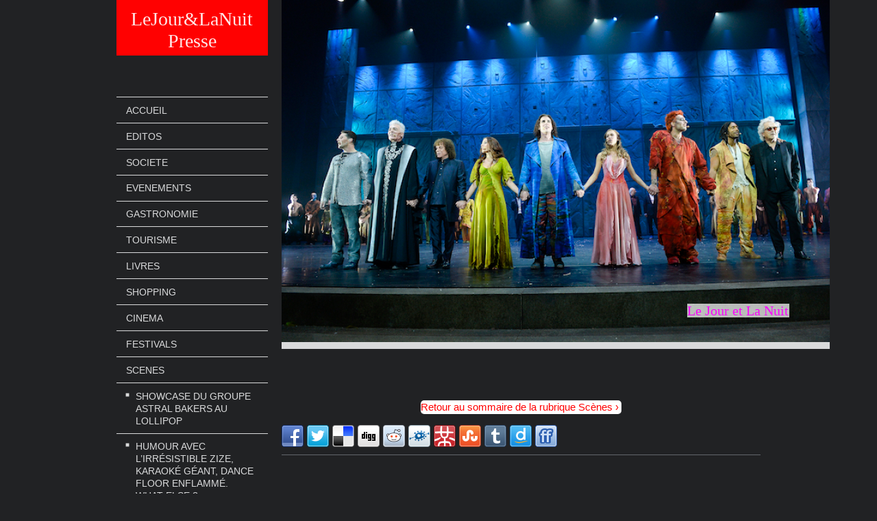

--- FILE ---
content_type: text/html; charset=UTF-8
request_url: https://www.lejouretlanuit.net/scenes/notre-dame-de-paris-une-com%C3%A9die-musicale-culte-%C3%A9ternelle-universelle/
body_size: 89318
content:
<!DOCTYPE html>
<html lang="fr"  ><head prefix="og: http://ogp.me/ns# fb: http://ogp.me/ns/fb# business: http://ogp.me/ns/business#">
    <meta http-equiv="Content-Type" content="text/html; charset=utf-8"/>
    <meta name="generator" content="IONOS MyWebsite"/>
        
    <link rel="dns-prefetch" href="//cdn.website-start.de/"/>
    <link rel="dns-prefetch" href="//103.mod.mywebsite-editor.com"/>
    <link rel="dns-prefetch" href="https://103.sb.mywebsite-editor.com/"/>
    <link rel="shortcut icon" href="https://www.lejouretlanuit.net/s/misc/favicon.png?1432628869"/>
        <link rel="apple-touch-icon" href="https://www.lejouretlanuit.net/s/misc/touchicon.png?1454342801"/>
        <title>Le Jour et La Nuit, Marseille, cinéma, festivals, sortir, mode, nuit, tourisme, gastronomie - Notre Dame de Paris, une comédie musicale culte éternelle, universelle</title>
    <style type="text/css">@media screen and (max-device-width: 1024px) {.diyw a.switchViewWeb {display: inline !important;}}</style>
    
    <meta name="viewport" content="width=device-width, initial-scale=1, maximum-scale=1, minimal-ui"/>

<meta name="format-detection" content="telephone=no"/>
        <meta name="keywords" content="Notre Dame de Paris, comédie musicale, Richard Charest, Hiba Hawaji, Angelo del Vecchio, Victor Hugo, Luc Plamondon,Richard Cocciante, Marseille, Catherine Merveilleux, lejouretlanuit.net,"/>
            <meta name="description" content="Notre Dame de Paris, le spectacle créé par Plamondon et Richard Cocciante, d’après l’œuvre de Victor Hugo revient 15 ans après sa dernière tournée en France et plus de 4000 représentations à travers le monde. Cette comédie musicale à nulle autre pareille perdure. Nous avons voulu savoir pourquoi en interviewant Richard Charest (Gringoire)."/>
            <meta name="robots" content="index,follow"/>
        <link href="//cdn.website-start.de/templates/2118/style.css?1758547156484" rel="stylesheet" type="text/css"/>
    <link href="https://www.lejouretlanuit.net/s/style/theming.css?1759140992" rel="stylesheet" type="text/css"/>
    <link href="//cdn.website-start.de/app/cdn/min/group/web.css?1758547156484" rel="stylesheet" type="text/css"/>
<link href="//cdn.website-start.de/app/cdn/min/moduleserver/css/fr_FR/common,shoppingbasket?1758547156484" rel="stylesheet" type="text/css"/>
    <link href="//cdn.website-start.de/app/cdn/min/group/mobilenavigation.css?1758547156484" rel="stylesheet" type="text/css"/>
    <link href="https://103.sb.mywebsite-editor.com/app/logstate2-css.php?site=438200094&amp;t=1763496382" rel="stylesheet" type="text/css"/>

<script type="text/javascript">
    /* <![CDATA[ */
var stagingMode = '';
    /* ]]> */
</script>
<script src="https://103.sb.mywebsite-editor.com/app/logstate-js.php?site=438200094&amp;t=1763496382"></script>

    <link href="//cdn.website-start.de/templates/2118/print.css?1758547156484" rel="stylesheet" media="print" type="text/css"/>
    <script type="text/javascript">
    /* <![CDATA[ */
    var systemurl = 'https://103.sb.mywebsite-editor.com/';
    var webPath = '/';
    var proxyName = '';
    var webServerName = 'www.lejouretlanuit.net';
    var sslServerUrl = 'https://www.lejouretlanuit.net';
    var nonSslServerUrl = 'http://www.lejouretlanuit.net';
    var webserverProtocol = 'http://';
    var nghScriptsUrlPrefix = '//103.mod.mywebsite-editor.com';
    var sessionNamespace = 'DIY_SB';
    var jimdoData = {
        cdnUrl:  '//cdn.website-start.de/',
        messages: {
            lightBox: {
    image : 'Image',
    of: 'sur'
}

        },
        isTrial: 0,
        pageId: 925843904    };
    var script_basisID = "438200094";

    diy = window.diy || {};
    diy.web = diy.web || {};

        diy.web.jsBaseUrl = "//cdn.website-start.de/s/build/";

    diy.context = diy.context || {};
    diy.context.type = diy.context.type || 'web';
    /* ]]> */
</script>

<script type="text/javascript" src="//cdn.website-start.de/app/cdn/min/group/web.js?1758547156484" crossorigin="anonymous"></script><script type="text/javascript" src="//cdn.website-start.de/s/build/web.bundle.js?1758547156484" crossorigin="anonymous"></script><script type="text/javascript" src="//cdn.website-start.de/app/cdn/min/group/mobilenavigation.js?1758547156484" crossorigin="anonymous"></script><script src="//cdn.website-start.de/app/cdn/min/moduleserver/js/fr_FR/common,shoppingbasket?1758547156484"></script>
<script type="text/javascript" src="https://cdn.website-start.de/proxy/apps/static/resource/dependencies/"></script><script type="text/javascript">
                    if (typeof require !== 'undefined') {
                        require.config({
                            waitSeconds : 10,
                            baseUrl : 'https://cdn.website-start.de/proxy/apps/static/js/'
                        });
                    }
                </script><script type="text/javascript">if (window.jQuery) {window.jQuery_1and1 = window.jQuery;}</script>
<meta name="google-adsense-account" content="ca-pub-1578342616355545"/>
<meta name="robots" content="index,follow"/>

<style type="text/css">
/*<![CDATA[*/
        .qc-cmp-button,
        .qc-cmp-button.qc-cmp-secondary-button:hover {
            background-color: #000000 !important;
            border-color: #000000 !important;
        }
        .qc-cmp-button:hover,
        .qc-cmp-button.qc-cmp-secondary-button {
            background-color: transparent !important;
            border-color: #000000 !important;
        }
        .qc-cmp-alt-action,
        .qc-cmp-link {
            color: #000000 !important;
        }
        .qc-cmp-button,
        .qc-cmp-button.qc-cmp-secondary-button:hover {
            color: #ffffff !important;
        }
        .qc-cmp-button:hover,
        .qc-cmp-button.qc-cmp-secondary-button {
            color: #000000 !important;
        }
        .qc-cmp-small-toggle,
        .qc-cmp-toggle {
            background-color: #000000 !important;
            border-color: #000000 !important;
        }
        .qc-cmp-main-messaging,
                .qc-cmp-messaging,
                .qc-cmp-sub-title,
                .qc-cmp-privacy-settings-title,
                .qc-cmp-purpose-list,
                .qc-cmp-tab,
                .qc-cmp-title,
                .qc-cmp-vendor-list,
                .qc-cmp-vendor-list-title,
                .qc-cmp-enabled-cell,
                .qc-cmp-toggle-status,
                .qc-cmp-table,
                .qc-cmp-table-header {
                color: #000000 !important;
                }
        
        .qc-cmp-ui {
                        background-color: #ffffff !important;
                }

                .qc-cmp-table,
                .qc-cmp-table-row {
                          border: 1px solid !important;
                          border-color: #000000 !important;
                } 
    #qcCmpButtons a {
            text-decoration: none !important;

    }
    
    #qcCmpButtons button {
        margin-top: 65px;
    }
    
    
  @media screen and (min-width: 851px) {
    #qcCmpButtons a {
            position: absolute;
            bottom: 10%;
            left: 60px;
    }
  }
  .qc-cmp-qc-link-container{
    display:none;
  }
/*]]>*/
</style>

<script type="text/javascript">if (window.jQuery_1and1) {window.jQuery = window.jQuery_1and1;}</script>
<script type="text/javascript" src="//cdn.website-start.de/app/cdn/min/group/pfcsupport.js?1758547156484" crossorigin="anonymous"></script>    <meta property="og:type" content="business.business"/>
    <meta property="og:url" content="https://www.lejouretlanuit.net/scenes/notre-dame-de-paris-une-comédie-musicale-culte-éternelle-universelle/"/>
    <meta property="og:title" content="Le Jour et La Nuit, Marseille, cinéma, festivals, sortir, mode, nuit, tourisme, gastronomie - Notre Dame de Paris, une comédie musicale culte éternelle, universelle"/>
            <meta property="og:description" content="Notre Dame de Paris, le spectacle créé par Plamondon et Richard Cocciante, d’après l’œuvre de Victor Hugo revient 15 ans après sa dernière tournée en France et plus de 4000 représentations à travers le monde. Cette comédie musicale à nulle autre pareille perdure. Nous avons voulu savoir pourquoi en interviewant Richard Charest (Gringoire)."/>
                <meta property="og:image" content="https://www.lejouretlanuit.net/s/img/emotionheader5809180475.jpg"/>
        <meta property="business:contact_data:country_name" content="France"/>
    
    <meta property="business:contact_data:locality" content="Marseille cedex 20"/>
    
    <meta property="business:contact_data:email" content="contact@lejouretlanuit.net"/>
    <meta property="business:contact_data:postal_code" content="13177"/>
    <meta property="business:contact_data:phone_number" content="+33 0611160640"/>
    
    
<link href="https://cdn.website-start.de/proxy/apps/pagh4b/s/diy/basic/public/css/basic.css?rev-1572432845=" rel="stylesheet" type="text/css"/><link href="https://cdn.website-start.de/proxy/apps/pagh4b/s/contentApps/socialNetworkBar/public/css/web.css?rev-1572432845=" rel="stylesheet" type="text/css"/><link href="https://cdn.website-start.de/proxy/apps/aesai6/s/diy/basic/public/css/basic.css?rev-1572433084=" rel="stylesheet" type="text/css"/><link href="https://cdn.website-start.de/proxy/apps/aesai6/s/webServices/translator/public/css/web.css?rev-1572433084=" rel="stylesheet" type="text/css"/><link href="https://cdn.website-start.de/proxy/apps/otea5i/s/diy/basic/public/css/basic.css?rev-1572433100=" rel="stylesheet" type="text/css"/><link href="https://cdn.website-start.de/proxy/apps/otea5i/s/facebook/facebookLike/public/css/web.css?rev-1572433100=" rel="stylesheet" type="text/css"/></head>


<body class="body   cc-pagemode-default diyfeSidebarLeft diy-market-fr_FR" data-pageid="925843904" id="page-925843904">
    
    <div class="diyw">
        <div class="diyweb" id="diyfeTop">
  
<nav id="diyfeMobileNav" class="diyfeCA diyfeCA1" role="navigation">
    <a title="Ouvrir/fermer la navigation">Ouvrir/fermer la navigation</a>
    <ul class="mainNav1"><li class=" hasSubNavigation"><a data-page-id="925740843" href="https://www.lejouretlanuit.net/" class=" level_1"><span>Accueil</span></a></li><li class=" hasSubNavigation"><a data-page-id="925740865" href="https://www.lejouretlanuit.net/editos/" class=" level_1"><span>Editos</span></a><span class="diyfeDropDownSubOpener">&nbsp;</span><div class="diyfeDropDownSubList diyfeCA diyfeCA1"><ul class="mainNav2"><li class=" hasSubNavigation"><a data-page-id="925973941" href="https://www.lejouretlanuit.net/editos/les-néo-féministes-radicales-pervertissent-et-instrumentalisent-le-féminisme/" class=" level_2"><span>Les Néo-féministes radicales pervertissent et instrumentalisent le Féminisme</span></a></li><li class=" hasSubNavigation"><a data-page-id="925971817" href="https://www.lejouretlanuit.net/editos/nicolas-bedos-condamné-à-un-an-de-prison-pour-un-baiser-non-consenti/" class=" level_2"><span>Nicolas Bedos condamné à un an de prison pour un baiser non consenti</span></a></li><li class=" hasSubNavigation"><a data-page-id="925970507" href="https://www.lejouretlanuit.net/editos/une-cérémonie-d-ouverture-des-jo-somptueuse-mais-très-controversée/" class=" level_2"><span>Une cérémonie d’ouverture des JO somptueuse mais très controversée</span></a></li><li class=" hasSubNavigation"><a data-page-id="925970002" href="https://www.lejouretlanuit.net/editos/une-petite-fille-violée-en-france-pays-humaniste-autrefois-civilisé/" class=" level_2"><span>Une petite fille violée en France, pays humaniste autrefois civilisé</span></a></li><li class=" hasSubNavigation"><a data-page-id="925967751" href="https://www.lejouretlanuit.net/editos/les-féministes-face-à-leur-ambiguïté-et-à-leur-silence-assourdissant-à-la-suite-de-l-attaque-du-ham/" class=" level_2"><span>Les féministes face à leur ambiguïté et à leur silence assourdissant à la suite  de l’attaque du Ham</span></a></li><li class=" hasSubNavigation"><a data-page-id="925963924" href="https://www.lejouretlanuit.net/editos/légitime-burnout-des-policiers-à-marseille/" class=" level_2"><span>Légitime burnout des policiers à Marseille</span></a></li><li class=" hasSubNavigation"><a data-page-id="925963497" href="https://www.lejouretlanuit.net/editos/nuit-apocalyptique-à-marseille/" class=" level_2"><span>Nuit apocalyptique à Marseille</span></a></li><li class=" hasSubNavigation"><a data-page-id="925960700" href="https://www.lejouretlanuit.net/editos/richard-martin-le-directeur-du-théâtre-toursky-fait-la-grève-de-la-faim/" class=" level_2"><span>Richard Martin, le directeur du théâtre Toursky fait la grève de la faim</span></a></li><li class=" hasSubNavigation"><a data-page-id="925957069" href="https://www.lejouretlanuit.net/editos/david-lisnard-demande-des-sanctions-contre-les-barbares-de-cannes/" class=" level_2"><span>David Lisnard demande des sanctions contre les barbares de Cannes</span></a></li><li class=" hasSubNavigation"><a data-page-id="925949518" href="https://www.lejouretlanuit.net/editos/qui-sont-les-manifestants-antivax-ou-antipass/" class=" level_2"><span>Qui sont les manifestants antivax ou antipass ?</span></a></li><li class=" hasSubNavigation"><a data-page-id="925948158" href="https://www.lejouretlanuit.net/editos/l-abstentionisme-fléau-de-notre-démocratie/" class=" level_2"><span>L’abstentionisme, fléau de notre démocratie</span></a></li><li class=" hasSubNavigation"><a data-page-id="925947331" href="https://www.lejouretlanuit.net/editos/les-professeurs-de-maternelle-non-remplacés-à-marseille/" class=" level_2"><span>Les professeurs de Maternelle non remplacés à Marseille</span></a></li><li class=" hasSubNavigation"><a data-page-id="925947278" href="https://www.lejouretlanuit.net/editos/sommes-nous-à-la-veille-d-une-guerre-civile-en-france/" class=" level_2"><span>Sommes nous à la veille d’une guerre civile en France ?</span></a></li><li class=" hasSubNavigation"><a data-page-id="925946992" href="https://www.lejouretlanuit.net/editos/le-confinement-selon-blaise-pascal/" class=" level_2"><span>Le confinement selon Blaise Pascal…</span></a></li><li class=" hasSubNavigation"><a data-page-id="925944338" href="https://www.lejouretlanuit.net/editos/le-xxième-siècle-monsieur-malraux-ne-sera-pas-spirituel-il-sera-virtuel/" class=" level_2"><span>Le XXIème siècle, monsieur Malraux ne sera pas spirituel, il sera virtuel !</span></a></li><li class=" hasSubNavigation"><a data-page-id="925943331" href="https://www.lejouretlanuit.net/editos/pourquoi-michèle-rubirola-démissionne-t-elle-de-son-poste-de-maire/" class=" level_2"><span>Pourquoi Michèle Rubirola démissionne-t-elle  de son poste de maire ?</span></a></li><li class=" hasSubNavigation"><a data-page-id="925942558" href="https://www.lejouretlanuit.net/editos/nos-dirigeants-s-inquiètent-pour-notre-santé-psychique/" class=" level_2"><span>Nos dirigeants s’inquiètent pour notre santé psychique …</span></a></li><li class=" hasSubNavigation"><a data-page-id="925942385" href="https://www.lejouretlanuit.net/editos/vivre-ou-survivre/" class=" level_2"><span>Vivre ou survivre ?</span></a></li><li class=" hasSubNavigation"><a data-page-id="925942231" href="https://www.lejouretlanuit.net/editos/quand-les-commerçants-forces-vives-de-notre-pays-deviennent-des-assistés/" class=" level_2"><span>Quand les commerçants, Forces vives de notre pays deviennent des assistés …</span></a></li><li class=" hasSubNavigation"><a data-page-id="925942104" href="https://www.lejouretlanuit.net/editos/etat-d-urgence-liberté-et-sécurité-le-dilemme/" class=" level_2"><span>Etat d’urgence, liberté et sécurité, le dilemme…</span></a></li><li class=" hasSubNavigation"><a data-page-id="925941983" href="https://www.lejouretlanuit.net/editos/la-france-pays-dont-les-racines-sont-judéo-chrétiennes/" class=" level_2"><span>La France, pays dont les racines sont Judéo-Chrétiennes</span></a></li><li class=" hasSubNavigation"><a data-page-id="925941850" href="https://www.lejouretlanuit.net/editos/c-est-la-culture-qu-on-assassine-au-nom-des-mesures-sanitaires/" class=" level_2"><span>C’est la culture qu’on assassine au nom des mesures sanitaires !</span></a></li><li class=" hasSubNavigation"><a data-page-id="925941616" href="https://www.lejouretlanuit.net/editos/il-ne-faut-pas-confondre-gentillesse-tolérance-et-soumission/" class=" level_2"><span>Il ne faut pas confondre gentillesse, tolérance et soumission !</span></a></li><li class=" hasSubNavigation"><a data-page-id="925941485" href="https://www.lejouretlanuit.net/editos/un-professeur-décapité-à-qui-la-faute/" class=" level_2"><span>Un professeur décapité à qui la faute ?</span></a></li><li class=" hasSubNavigation"><a data-page-id="925941188" href="https://www.lejouretlanuit.net/editos/le-scandale-de-la-fermeture-des-salles-de-fitness-à-cause-du-covid/" class=" level_2"><span>Le scandale de la fermeture des salles de Fitness à cause du Covid</span></a></li><li class=" hasSubNavigation"><a data-page-id="925940799" href="https://www.lejouretlanuit.net/editos/marseille-stigmatisée-marquée-du-sceau-de-l-infamie-manifeste/" class=" level_2"><span>Marseille stigmatisée, marquée du sceau de l’infamie manifeste !</span></a></li><li class=" hasSubNavigation"><a data-page-id="925936325" href="https://www.lejouretlanuit.net/editos/l-exécutif-cherche-à-faire-passer-une-loi-d-auto-amnistie/" class=" level_2"><span>L’exécutif cherche à faire passer une loi d’auto-amnistie</span></a></li><li class=" hasSubNavigation"><a data-page-id="925935340" href="https://www.lejouretlanuit.net/editos/si-j-avais-su-que-c-était-mon-dernier-resto-j-aurais-pris-un-dessert/" class=" level_2"><span>Si j’avais su que c’était mon dernier resto, j’aurais pris un dessert …</span></a></li><li class=" hasSubNavigation"><a data-page-id="925935206" href="https://www.lejouretlanuit.net/editos/carpe-diem/" class=" level_2"><span>Carpe diem</span></a></li><li class=" hasSubNavigation"><a data-page-id="925935142" href="https://www.lejouretlanuit.net/editos/cette-nuit-j-ai-fait-un-rêve-surréaliste-qui-s-est-terminé-en-cauchemar/" class=" level_2"><span>Cette nuit, j’ai fait un rêve surréaliste qui s’est terminé en cauchemar …</span></a></li><li class=" hasSubNavigation"><a data-page-id="925934969" href="https://www.lejouretlanuit.net/editos/quel-sera-notre-rapport-à-l-autre-à-l-amour-et-à-la-fête-après-la-pandémie/" class=" level_2"><span>Quel sera notre rapport à l’Autre, à l’Amour et à la Fête après la Pandémie ?</span></a></li><li class=" hasSubNavigation"><a data-page-id="925934908" href="https://www.lejouretlanuit.net/editos/déconfinez-moi-oui-mais-pas-tout-de-suite-pas-trop-vite/" class=" level_2"><span>Déconfinez moi, oui mais pas tout de suite, pas trop vite</span></a></li><li class=" hasSubNavigation"><a data-page-id="925934626" href="https://www.lejouretlanuit.net/editos/a-marseille-on-a-de-la-chloroquine-du-savon-et-des-bénévoles-pleins-d-idées/" class=" level_2"><span>A Marseille, on a de la Chloroquine, du savon et des bénévoles pleins d’idées …</span></a></li><li class=" hasSubNavigation"><a data-page-id="925934591" href="https://www.lejouretlanuit.net/editos/en-temps-de-crise-l-homme-est-il-un-loup-pour-l-homme/" class=" level_2"><span>En temps de crise l’homme est-il un loup pour l’homme ?</span></a></li><li class=" hasSubNavigation"><a data-page-id="925934550" href="https://www.lejouretlanuit.net/editos/des-mesures-et-des-lois-liberticides-à-cause-du-covid-19/" class=" level_2"><span>Des mesures et des lois liberticides à cause du Covid_19</span></a></li><li class=" hasSubNavigation"><a data-page-id="925934496" href="https://www.lejouretlanuit.net/editos/quand-le-monde-se-réveillera-de-la-pandémie-du-covid-19/" class=" level_2"><span>Quand le monde se réveillera de la pandémie du Covid_19 …</span></a></li><li class=" hasSubNavigation"><a data-page-id="925934438" href="https://www.lejouretlanuit.net/editos/responsables-et-coupables/" class=" level_2"><span>Responsables et coupables !</span></a></li><li class=" hasSubNavigation"><a data-page-id="925909350" href="https://www.lejouretlanuit.net/editos/infos-pratiques-aux-victimes-de-la-rue-d-aubagne/" class=" level_2"><span>Infos pratiques aux victimes de la rue d’Aubagne</span></a></li><li class=" hasSubNavigation"><a data-page-id="925889698" href="https://www.lejouretlanuit.net/editos/la-dictature-de-l-opinion-publique-manipulée-par-les-médias/" class=" level_2"><span>La dictature de l’opinion publique manipulée par les médias</span></a></li><li class=" hasSubNavigation"><a data-page-id="925909473" href="https://www.lejouretlanuit.net/editos/richard-martin-veut-on-tuer-le-toursky/" class=" level_2"><span>Richard Martin : « Veut-on tuer le Toursky ? »</span></a></li><li class=" hasSubNavigation"><a data-page-id="925819675" href="https://www.lejouretlanuit.net/editos/l-argent-le-nerf-de-la-guerre-dans-la-lutte-contre-l-islamisme-radical/" class=" level_2"><span>L’Argent, le nerf de la guerre dans la lutte contre l’Islamisme radical</span></a></li><li class=" hasSubNavigation"><a data-page-id="925816236" href="https://www.lejouretlanuit.net/editos/l-exécutif-attend-il-qu-il-y-ait-des-milices-et-une-guerre-civile-pour-réagir/" class=" level_2"><span>L’Exécutif attend-il qu’il y ait des milices et une guerre civile pour réagir ?</span></a></li><li class=" hasSubNavigation"><a data-page-id="925816133" href="https://www.lejouretlanuit.net/editos/les-islamistes-veulent-installer-une-théocratie-à-la-place-de-notre-démocratie/" class=" level_2"><span>Les Islamistes veulent installer une Théocratie à la place de notre Démocratie</span></a></li><li class=" hasSubNavigation"><a data-page-id="925810100" href="https://www.lejouretlanuit.net/editos/tribune-libre/" class=" level_2"><span>Tribune Libre</span></a></li><li class=" hasSubNavigation"><a data-page-id="925757370" href="https://www.lejouretlanuit.net/editos/le-monde-ne-sera-pas-détruit-par-ceux-qui-font-le-mal/" class=" level_2"><span>Le monde ne sera pas détruit par ceux qui font le mal</span></a></li><li class=" hasSubNavigation"><a data-page-id="925749343" href="https://www.lejouretlanuit.net/editos/les-uber-à-marseille/" class=" level_2"><span>Les UBER à Marseille</span></a></li><li class=" hasSubNavigation"><a data-page-id="925749342" href="https://www.lejouretlanuit.net/editos/halte-au-génocide-des-chrétiens-d-orient-halte-à-la-barbarie/" class=" level_2"><span>Halte au génocide des chrétiens d'orient. Halte à la Barbarie</span></a></li><li class=" hasSubNavigation"><a data-page-id="925742377" href="https://www.lejouretlanuit.net/editos/to-be-or-not-to-be-charlie/" class=" level_2"><span>To be or not to be Charlie ?</span></a></li><li class=" hasSubNavigation"><a data-page-id="925742378" href="https://www.lejouretlanuit.net/editos/après-avoir-pleuré-agir-contre-le-terrorisme/" class=" level_2"><span>Après avoir pleuré, agir contre le terrorisme</span></a></li><li class=" hasSubNavigation"><a data-page-id="925742379" href="https://www.lejouretlanuit.net/editos/choc-entre-l-histoire-et-l-actualité-lors-de-l-anniversaire-de-la-rue-de-la-république/" class=" level_2"><span>Choc entre l’histoire et l’actualité lors de l’anniversaire de la rue de la République</span></a></li><li class=" hasSubNavigation"><a data-page-id="925742380" href="https://www.lejouretlanuit.net/editos/exportation-et-instrumentalisation-du-conflit-israélo-palestinien/" class=" level_2"><span>Exportation et instrumentalisation du conflit israélo-palestinien</span></a></li><li class=" hasSubNavigation"><a data-page-id="925742381" href="https://www.lejouretlanuit.net/editos/hollande-sanctionné-par-les-électeurs/" class=" level_2"><span>Hollande sanctionné par les électeurs</span></a></li><li class=" hasSubNavigation"><a data-page-id="925742382" href="https://www.lejouretlanuit.net/editos/théorie-du-genre/" class=" level_2"><span>Théorie du genre</span></a></li><li class=" hasSubNavigation"><a data-page-id="925742383" href="https://www.lejouretlanuit.net/editos/transgressions/" class=" level_2"><span>Transgressions</span></a></li><li class=" hasSubNavigation"><a data-page-id="925742384" href="https://www.lejouretlanuit.net/editos/il-faut-interdire-le-spectacle-de-dieudonné-à-marseille/" class=" level_2"><span>Il faut interdire le spectacle de Dieudonné à Marseille !</span></a></li><li class=" hasSubNavigation"><a data-page-id="925742387" href="https://www.lejouretlanuit.net/editos/prime-de-20-millions-aux-ministres-ou-la-mort-du-père-noël/" class=" level_2"><span>Prime de 20 millions aux ministres ou la mort du Père Noël</span></a></li><li class=" hasSubNavigation"><a data-page-id="925742388" href="https://www.lejouretlanuit.net/editos/la-réforme-des-rythmes-scolaires-une-bombe-à-retardement/" class=" level_2"><span>La réforme des rythmes scolaires, une bombe à retardement !</span></a></li><li class=" hasSubNavigation"><a data-page-id="925742389" href="https://www.lejouretlanuit.net/editos/un-pays-qui-après-avoir-persisté-dans-le-déni-semble-prendre-conscience/" class=" level_2"><span>Un pays, qui après avoir persisté dans le déni, semble prendre conscience...</span></a></li><li class=" hasSubNavigation"><a data-page-id="925742390" href="https://www.lejouretlanuit.net/editos/l-affaire-clément-méric/" class=" level_2"><span>L’affaire Clément Méric</span></a></li></ul></div></li><li class=" hasSubNavigation"><a data-page-id="925740866" href="https://www.lejouretlanuit.net/societe/" class=" level_1"><span>Societe</span></a><span class="diyfeDropDownSubOpener">&nbsp;</span><div class="diyfeDropDownSubList diyfeCA diyfeCA1"><ul class="mainNav2"><li class=" hasSubNavigation"><a data-page-id="925976931" href="https://www.lejouretlanuit.net/societe/forum-respect-pour-les-femmes-edition-4-lutter-contre-la-soumission-chimique/" class=" level_2"><span>Forum Respect pour les Femmes. Edition 4. Lutter contre la soumission chimique</span></a></li><li class=" hasSubNavigation"><a data-page-id="925976788" href="https://www.lejouretlanuit.net/societe/agora-contre-l-antisémitisme-à-l-hôtel-de-région/" class=" level_2"><span>Agora contre l’antisémitisme à l’Hôtel de Région</span></a></li><li class=" hasSubNavigation"><a data-page-id="925976525" href="https://www.lejouretlanuit.net/societe/conférence-de-luc-ferry-sur-l-ia-à-maison-blanche/" class=" level_2"><span>Conférence de Luc Ferry sur l’IA à Maison Blanche</span></a></li><li class=" hasSubNavigation"><a data-page-id="925976484" href="https://www.lejouretlanuit.net/societe/semaine-de-la-pop-philosophie-saison-xvii/" class=" level_2"><span>Semaine de la Pop Philosophie. Saison XVII</span></a></li><li class=" hasSubNavigation"><a data-page-id="925975547" href="https://www.lejouretlanuit.net/societe/soirée-du-congrès-régional-de-l-ordre-des-experts-comptables-au-palais-du-pharo/" class=" level_2"><span>Soirée du Congrès régional de l’Ordre des experts comptables au palais du Pharo</span></a></li><li class=" hasSubNavigation"><a data-page-id="925975348" href="https://www.lejouretlanuit.net/societe/la-nuit-de-l-immobilier-une-22-ème-édition-festive-et-chaleureuse/" class=" level_2"><span>La Nuit de l’Immobilier. Une 22 ème édition festive et chaleureuse</span></a></li><li class=" hasSubNavigation"><a data-page-id="925975334" href="https://www.lejouretlanuit.net/societe/l-avocat-augmenté/" class=" level_2"><span>L’AVOCAT AUGMENTÉ</span></a></li><li class=" hasSubNavigation"><a data-page-id="925973509" href="https://www.lejouretlanuit.net/societe/interview-de-bengous-star-du-web-acteur-et-disque-d-or/" class=" level_2"><span>Interview de Bengous, star du Web, acteur et disque d'or</span></a></li><li class=" hasSubNavigation"><a data-page-id="925973176" href="https://www.lejouretlanuit.net/societe/le-40-un-centre-d-affaires-pas-comme-les-autres/" class=" level_2"><span>Le 40, un centre d’affaires pas comme les autres</span></a></li><li class=" hasSubNavigation"><a data-page-id="925972778" href="https://www.lejouretlanuit.net/societe/christophe-castaner-recruté-par-shein-une-collaboration-qui-choque-la-filière-mode-française/" class=" level_2"><span>Christophe Castaner recruté par Shein.  Une collaboration qui choque la filière Mode française !</span></a></li><li class=" hasSubNavigation"><a data-page-id="925971593" href="https://www.lejouretlanuit.net/societe/naissance-de-mode-in-sud-et-5-ans-de-fask/" class=" level_2"><span>Naissance de Mode in Sud et 5 ans de FASK</span></a></li><li class=" hasSubNavigation"><a data-page-id="925970540" href="https://www.lejouretlanuit.net/societe/les-jo-de-voile-ont-le-vent-en-poupe-à-la-marina-olympique-de-marseille/" class=" level_2"><span>Les JO de voile ont le vent en poupe à la Marina Olympique de Marseille</span></a></li><li class=" hasSubNavigation"><a data-page-id="925970455" href="https://www.lejouretlanuit.net/societe/soirée-d-ouverture-des-jeux-olympiques-et-paralympique-à-marseille/" class=" level_2"><span>Soirée d’ouverture des Jeux Olympiques et Paralympique à Marseille</span></a></li><li class=" hasSubNavigation"><a data-page-id="925969950" href="https://www.lejouretlanuit.net/societe/foire-internationale-de-marseille-le-sens-de-la-fête/" class=" level_2"><span>Foire internationale de Marseille. Le Sens de la Fête</span></a></li><li class=" hasSubNavigation"><a data-page-id="925969838" href="https://www.lejouretlanuit.net/societe/kedge-business-school-une-école-de-dimension-internationale-classée-au-top-10/" class=" level_2"><span>Kedge Business School, une école de dimension internationale classée au Top 10</span></a></li><li class=" hasSubNavigation"><a data-page-id="925969826" href="https://www.lejouretlanuit.net/societe/congrès-de-la-société-française-des-chirurgiens-esthétiques-plasticiens-au-palais-du-pharo/" class=" level_2"><span>Congrès de la Société Française des Chirurgiens Esthétiques Plasticiens au Palais du Pharo</span></a></li><li class=" hasSubNavigation"><a data-page-id="925968660" href="https://www.lejouretlanuit.net/societe/inauguration-de-la-marina-olympique-à-marseille/" class=" level_2"><span>Inauguration de la Marina Olympique à Marseille</span></a></li><li class=" hasSubNavigation"><a data-page-id="925968275" href="https://www.lejouretlanuit.net/societe/exposition-photos-elles-flashent-à-l-occasion-de-la-journée-de-la-femme/" class=" level_2"><span>EXPOSITION PHOTOS «ELLES FLASHENT» À L’OCCASION DE LA JOURNÉE DE LA FEMME</span></a></li><li class=" hasSubNavigation"><a data-page-id="925967991" href="https://www.lejouretlanuit.net/societe/le-club-amp24-cap-sur-les-jeux-olympiques-et-paralympiques-2024/" class=" level_2"><span>Le Club AMP24. Cap sur les Jeux Olympiques et Paralympiques 2024</span></a></li><li class=" hasSubNavigation"><a data-page-id="925967612" href="https://www.lejouretlanuit.net/societe/world-ai-cannes-festival-au-palais-des-festivals-à-cannes/" class=" level_2"><span>World AI Cannes Festival au Palais des Festivals à Cannes</span></a></li><li class=" hasSubNavigation"><a data-page-id="925965694" href="https://www.lejouretlanuit.net/societe/convention-annuelle-des-maires-de-la-région-sud-et-signature-d-une-convention-anti-radicalisation/" class=" level_2"><span>Convention annuelle des Maires de la Région Sud et Signature d’une convention Anti Radicalisation</span></a></li><li class=" hasSubNavigation"><a data-page-id="925965442" href="https://www.lejouretlanuit.net/societe/la-marseillaise-breaking-cup/" class=" level_2"><span>La Marseillaise Breaking Cup</span></a></li><li class=" hasSubNavigation"><a data-page-id="925965333" href="https://www.lejouretlanuit.net/societe/made-in-pme-sud-première-édition/" class=" level_2"><span>MADE IN PME SUD. Première édition</span></a></li><li class=" hasSubNavigation"><a data-page-id="925965236" href="https://www.lejouretlanuit.net/societe/nicolas-sarkozy-guest-star-du-forum-des-entrepreneurs/" class=" level_2"><span>Nicolas Sarkozy. Guest Star du Forum des entrepreneurs</span></a></li><li class=" hasSubNavigation"><a data-page-id="925964943" href="https://www.lejouretlanuit.net/societe/carton-plein-pour-la-98-édition-de-la-foire-de-marseille/" class=" level_2"><span>Carton plein pour la 98° édition de la Foire de Marseille</span></a></li><li class=" hasSubNavigation"><a data-page-id="925964540" href="https://www.lejouretlanuit.net/societe/le-pape-françois-avait-dit-discreto-discreto/" class=" level_2"><span>Le Pape François avait dit discreto, discreto …</span></a></li><li class=" hasSubNavigation"><a data-page-id="925963446" href="https://www.lejouretlanuit.net/societe/cérémonie-de-signatures-des-manifestes-promilès-au-château-saint-victor/" class=" level_2"><span>Cérémonie de signatures des manifestes ProMilès au château Saint-Victor</span></a></li><li class=" hasSubNavigation"><a data-page-id="925963281" href="https://www.lejouretlanuit.net/societe/zinedine-zidane-parrain-de-la-maison-du-point-rose/" class=" level_2"><span>Zinedine Zidane, parrain de la Maison du Point rose</span></a></li><li class=" hasSubNavigation"><a data-page-id="925963175" href="https://www.lejouretlanuit.net/societe/comment-est-née-la-maison-du-podcast-à-marseille/" class=" level_2"><span>Comment est née la Maison du Podcast  à Marseille ?</span></a></li><li class=" hasSubNavigation"><a data-page-id="925963073" href="https://www.lejouretlanuit.net/societe/lancement-du-gala-de-la-croix-rouge-à-marseille/" class=" level_2"><span>Lancement du Gala de la Croix-Rouge à Marseille</span></a></li><li class=" hasSubNavigation"><a data-page-id="925962465" href="https://www.lejouretlanuit.net/societe/medinsoft-soutient-les-athlètes-olympiques-de-haut-niveau/" class=" level_2"><span>Medinsoft soutient les athlètes olympiques de haut-niveau</span></a></li><li class=" hasSubNavigation"><a data-page-id="925961061" href="https://www.lejouretlanuit.net/societe/les-journées-jeunesse-emploi-tourisme-2023/" class=" level_2"><span>Les Journées Jeunesse Emploi Tourisme 2023</span></a></li><li class=" hasSubNavigation"><a data-page-id="925960096" href="https://www.lejouretlanuit.net/societe/soirée-des-25-ans-du-club-marseille-métropole-au-palais-du-pharo/" class=" level_2"><span>Soirée des 25 ans  du Club Marseille Métropole  au Palais du Pharo</span></a></li><li class=" hasSubNavigation"><a data-page-id="925960039" href="https://www.lejouretlanuit.net/societe/vœux-2023-de-renaud-muselier-à-la-presse/" class=" level_2"><span>Vœux 2023 de Renaud Muselier à la presse</span></a></li><li class=" hasSubNavigation"><a data-page-id="925958217" href="https://www.lejouretlanuit.net/societe/chartes-signées-lors-du-blue-maritime-summit-en-faveur-du-développement-durable/" class=" level_2"><span>Chartes signées lors du Blue Maritime Summit en faveur du développement durable</span></a></li><li class=" hasSubNavigation"><a data-page-id="925958205" href="https://www.lejouretlanuit.net/societe/natacha-polony-et-franck-médioni-participent-à-la-semaine-de-la-pop-philosophie/" class=" level_2"><span>Natacha Polony et Franck Médioni participent à la Semaine de la Pop Philosophie</span></a></li><li class=" hasSubNavigation"><a data-page-id="925958038" href="https://www.lejouretlanuit.net/societe/nageons-pour-ceux-qui-nous-protègent-une-belle-opération-caritative/" class=" level_2"><span>« Nageons pour ceux qui nous protègent », une belle opération caritative</span></a></li><li class=" hasSubNavigation"><a data-page-id="925957856" href="https://www.lejouretlanuit.net/societe/soirée-des-trophées-des-entrepreneurs-positifs-13-à-l-etoile-bleue/" class=" level_2"><span>Soirée des Trophées des entrepreneurs positifs 13 à l’Etoile bleue</span></a></li><li class=" hasSubNavigation"><a data-page-id="925957522" href="https://www.lejouretlanuit.net/societe/la-clinique-bouchard-ouvre-un-accueil-de-soins-non-programmés/" class=" level_2"><span>La clinique Bouchard ouvre un Accueil de Soins Non Programmés</span></a></li><li class=" hasSubNavigation"><a data-page-id="925957079" href="https://www.lejouretlanuit.net/societe/forum-des-entrepreneurs-2022-a-la-croisée-des-mondes/" class=" level_2"><span>Forum des Entrepreneurs 2022. A la Croisée des mondes</span></a></li><li class=" hasSubNavigation"><a data-page-id="925956122" href="https://www.lejouretlanuit.net/societe/baptême-du-class40-de-mathieu-claveau-avant-la-route-du-rhum/" class=" level_2"><span>Baptême du Class40 de Mathieu Claveau avant la Route du Rhum</span></a></li><li class=" hasSubNavigation"><a data-page-id="925955032" href="https://www.lejouretlanuit.net/societe/nathalie-paoli-reçoit-anne-dauphine-julliand/" class=" level_2"><span>Nathalie Paoli reçoit  Anne-Dauphine Julliand</span></a></li><li class=" hasSubNavigation"><a data-page-id="925952998" href="https://www.lejouretlanuit.net/societe/le-club-ethic-eco-s-interroge-sur-nos-rapports-à-la-santé/" class=" level_2"><span>Le Club Ethic &amp; Eco s’interroge sur nos rapports à la santé</span></a></li><li class=" hasSubNavigation"><a data-page-id="925952562" href="https://www.lejouretlanuit.net/societe/les-marmites-solidaires-au-salon-food-in-sud/" class=" level_2"><span>Les Marmites solidaires au salon Food’in Sud</span></a></li><li class=" hasSubNavigation"><a data-page-id="925952552" href="https://www.lejouretlanuit.net/societe/un-voyage-gastronomique-pour-les-personnes-fragilisées-en-situation-d-exclusion/" class=" level_2"><span>Un voyage gastronomique pour les personnes fragilisées en situation d’exclusion</span></a></li><li class=" hasSubNavigation"><a data-page-id="925951730" href="https://www.lejouretlanuit.net/societe/le-parti-d-eric-zemmour-reconquête-est-prêt-dans-le-13/" class=" level_2"><span>Le parti d’Eric Zemmour, Reconquête, est prêt dans le 13.</span></a></li><li class=" hasSubNavigation"><a data-page-id="925950650" href="https://www.lejouretlanuit.net/societe/les-rencontres-audacieuses-by-veuve-clicquot/" class=" level_2"><span>Les Rencontres Audacieuses by Veuve Clicquot</span></a></li><li class=" hasSubNavigation"><a data-page-id="925950637" href="https://www.lejouretlanuit.net/societe/trois-garçons-pleins-d-avenir-au-sein-de-will-architecture/" class=" level_2"><span>Trois garçons pleins d’avenir au sein de Will Architecture</span></a></li><li class=" hasSubNavigation"><a data-page-id="925950308" href="https://www.lejouretlanuit.net/societe/29-congrès-de-l-ace-au-palais-du-pharo/" class=" level_2"><span>29° congrès de l’ACE au Palais du Pharo</span></a></li><li class=" hasSubNavigation"><a data-page-id="925950204" href="https://www.lejouretlanuit.net/societe/cette-année-la-foire-de-marseille-est-rock/" class=" level_2"><span>Cette année, la Foire de Marseille est Rock</span></a></li><li class=" hasSubNavigation"><a data-page-id="925950022" href="https://www.lejouretlanuit.net/societe/go21-le-grand-opening-medinsoft-the-place-to-be/" class=" level_2"><span>GO21, le Grand Opening Medinsoft.The Place to be</span></a></li><li class=" hasSubNavigation"><a data-page-id="925949979" href="https://www.lejouretlanuit.net/societe/les-coulisses-du-go21-grand-opening-de-medinsoft-en-avant-première/" class=" level_2"><span>Les coulisses du GO21. Grand Opening de Medinsoft en avant-première</span></a></li><li class=" hasSubNavigation"><a data-page-id="925949955" href="https://www.lejouretlanuit.net/societe/universités-d-été-d-oser-la-france-à-lourmarin/" class=" level_2"><span>Universités d’été d’Oser la France à Lourmarin</span></a></li><li class=" hasSubNavigation"><a data-page-id="925949664" href="https://www.lejouretlanuit.net/societe/philippe-korcia-lance-le-21ème-forum-des-entrepreneurs/" class=" level_2"><span>Philippe Korcia lance le 21ème Forum des entrepreneurs</span></a></li><li class=" hasSubNavigation"><a data-page-id="925949483" href="https://www.lejouretlanuit.net/societe/l-ap-hm-dénonce-une-tension-maximale-dans-les-hôpitaux/" class=" level_2"><span>L’AP-HM dénonce une tension maximale dans les hôpitaux</span></a></li><li class=" hasSubNavigation"><a data-page-id="925948933" href="https://www.lejouretlanuit.net/societe/interview-du-bâtonnier-jean-raphaël-fernandez/" class=" level_2"><span>Interview du bâtonnier Jean-Raphaël Fernandez</span></a></li><li class=" hasSubNavigation"><a data-page-id="925948857" href="https://www.lejouretlanuit.net/societe/adieu-aux-armes-du-général-houssay/" class=" level_2"><span>Adieu aux armes du général Houssay</span></a></li><li class=" hasSubNavigation"><a data-page-id="925948476" href="https://www.lejouretlanuit.net/societe/le-consul-de-sao-tomé-et-principe-crée-la-fondation-micondo/" class=" level_2"><span>Le consul de Sao Tomé et Principe crée la Fondation Micondo</span></a></li><li class=" hasSubNavigation"><a data-page-id="925948217" href="https://www.lejouretlanuit.net/societe/le-musée-subaquatique-immerge-sa-9-sculpture-au-large-des-catalans/" class=" level_2"><span>Le Musée Subaquatique immerge  sa 9°sculpture au large des Catalans</span></a></li><li class=" hasSubNavigation"><a data-page-id="925947833" href="https://www.lejouretlanuit.net/societe/la-foire-de-marseille-sera-rock-avec-comme-parrain-christophe-maé/" class=" level_2"><span>La Foire de Marseille sera rock avec comme parrain Christophe Maé</span></a></li><li class=" hasSubNavigation"><a data-page-id="925947571" href="https://www.lejouretlanuit.net/societe/inauguration-du-fablab-solidaire-à-la-fabulerie/" class=" level_2"><span>Inauguration du FabLab Solidaire à la Fabulerie</span></a></li><li class=" hasSubNavigation"><a data-page-id="925947491" href="https://www.lejouretlanuit.net/societe/les-amis-du-vallon-des-auffes-menacés-d-expulsion/" class=" level_2"><span>Les Amis du Vallon des Auffes menacés d’expulsion</span></a></li><li class=" hasSubNavigation"><a data-page-id="925946553" href="https://www.lejouretlanuit.net/societe/le-salon-de-l-economie-sociale-et-solidaire-aura-bien-lieu/" class=" level_2"><span>Le salon de l’Economie sociale et solidaire aura bien lieu</span></a></li><li class=" hasSubNavigation"><a data-page-id="925946508" href="https://www.lejouretlanuit.net/societe/et-catherine-vales-créa-konsiliom/" class=" level_2"><span>Et Catherine Vales créa Konsiliom…</span></a></li><li class=" hasSubNavigation"><a data-page-id="925945521" href="https://www.lejouretlanuit.net/societe/tout-savoir-sur-les-cryptomonnaies-les-bitcoins-les-cryptoactifs-et-les-blockchains/" class=" level_2"><span>Tout savoir sur les cryptomonnaies, les bitcoins, les cryptoactifs et les blockchains…</span></a></li><li class=" hasSubNavigation"><a data-page-id="925945334" href="https://www.lejouretlanuit.net/societe/rencontre-avec-le-gouverneur-militaire-de-marseille-benoît-houssay/" class=" level_2"><span>Rencontre avec le Gouverneur militaire de Marseille, Benoît Houssay</span></a></li><li class=" hasSubNavigation"><a data-page-id="925945331" href="https://www.lejouretlanuit.net/societe/une-lueur-d-espoir-pour-la-réouverture-des-restaurants-et-des-cinémas/" class=" level_2"><span>Une lueur d’espoir pour la réouverture des restaurants et des cinémas</span></a></li><li class=" hasSubNavigation"><a data-page-id="925945014" href="https://www.lejouretlanuit.net/societe/la-success-story-des-frères-milanesio/" class=" level_2"><span>La success story des Frères Milanesio</span></a></li><li class=" hasSubNavigation"><a data-page-id="925944410" href="https://www.lejouretlanuit.net/societe/l-hôtel-de-ville-de-marseille-transformé-en-centre-de-vaccination/" class=" level_2"><span>L’hôtel de ville de Marseille transformé en centre de vaccination</span></a></li><li class=" hasSubNavigation"><a data-page-id="925942723" href="https://www.lejouretlanuit.net/societe/l-appel-au-secours-des-discothèques-des-restaurants-des-bars-et-des-salles-de-sport/" class=" level_2"><span>L’appel au secours des discothèques, des restaurants, des bars et des salles de sport</span></a></li><li class=" hasSubNavigation"><a data-page-id="925942300" href="https://www.lejouretlanuit.net/societe/colère-et-désespoir-des-restaurateurs-et-des-commerces-non-essentiels/" class=" level_2"><span>Colère et désespoir des restaurateurs et des commerces « non essentiels »</span></a></li><li class=" hasSubNavigation"><a data-page-id="925942137" href="https://www.lejouretlanuit.net/societe/sauvons-noël-sauvons-les-commerçants-de-notre-région/" class=" level_2"><span>Sauvons Noël ! Sauvons les commerçants de notre Région !</span></a></li><li class=" hasSubNavigation"><a data-page-id="925940408" href="https://www.lejouretlanuit.net/societe/l-ordre-des-experts-comptables-en-parfaite-synergie-avec-la-data-science/" class=" level_2"><span>L’Ordre des experts-comptables en parfaite synergie avec la Data Science</span></a></li><li class=" hasSubNavigation"><a data-page-id="925940222" href="https://www.lejouretlanuit.net/societe/rentrée-économique-sous-covid-19-les-tpe-pme-dans-l-attente-du-plan-de-relance/" class=" level_2"><span>Rentrée économique sous Covid_19 - Les TPE/ PME dans l’attente du Plan de relance</span></a></li><li class=" hasSubNavigation"><a data-page-id="925940186" href="https://www.lejouretlanuit.net/societe/inauguration-du-consulat-du-vietnam-à-marseille/" class=" level_2"><span>Inauguration du Consulat du Vietnam à Marseille</span></a></li><li class=" hasSubNavigation"><a data-page-id="925939892" href="https://www.lejouretlanuit.net/societe/conférence-de-presse-de-didier-raoult-michèle-rubirola-et-martine-vassal/" class=" level_2"><span>Conférence de presse de Didier Raoult, Michèle Rubirola et Martine Vassal</span></a></li><li class=" hasSubNavigation"><a data-page-id="925938921" href="https://www.lejouretlanuit.net/societe/le-skipper-christopher-pratt-invite-10-jeunes-de-frais-vallon-sur-son-voilier/" class=" level_2"><span>Le skipper Christopher Pratt invite 10 jeunes de Frais Vallon sur son voilier</span></a></li><li class=" hasSubNavigation"><a data-page-id="925938676" href="https://www.lejouretlanuit.net/societe/soirée-de-l-ordre-des-experts-comptables-au-château-promicea/" class=" level_2"><span>Soirée de l’Ordre des experts-comptables au château Promicea</span></a></li><li class=" hasSubNavigation"><a data-page-id="925937974" href="https://www.lejouretlanuit.net/societe/corania-remet-un-chèque-de-100-000-euros-aux-hôpitaux-de-marseille/" class=" level_2"><span>Corania remet un chèque de 100.000 euros aux hôpitaux de Marseille</span></a></li><li class=" hasSubNavigation"><a data-page-id="925935878" href="https://www.lejouretlanuit.net/societe/renaud-muselier-suspecte-que-des-centaines-de-millions-de-masques-ont-été-stockés-alors-que-les-soig/" class=" level_2"><span>Renaud Muselier suspecte que des centaines de millions de masques ont été stockés alors que les soig</span></a></li><li class=" hasSubNavigation"><a data-page-id="925935832" href="https://www.lejouretlanuit.net/societe/jean-claude-gaudin-prépare-la-rentrée-des-classes-et-la-distribution-des-masques/" class=" level_2"><span>Jean-Claude Gaudin prépare la rentrée des classes et la distribution des masques</span></a></li><li class=" hasSubNavigation"><a data-page-id="925935789" href="https://www.lejouretlanuit.net/societe/audrey-bossy-propose-des-consultations-gratuites-de-thérapie-de-couple-pendant-la-pandé/" class=" level_2"><span>Audrey Bossy propose des consultations gratuites de thérapie de couple, pendant la Pandé</span></a></li><li class=" hasSubNavigation"><a data-page-id="925935711" href="https://www.lejouretlanuit.net/societe/coronavirus-engie-met-2-000-véhicules-à-la-disposition-des-personnels-soignants/" class=" level_2"><span>Coronavirus : ENGIE met 2 000 véhicules à la disposition des personnels soignants</span></a></li><li class=" hasSubNavigation"><a data-page-id="925935568" href="https://www.lejouretlanuit.net/societe/sophia-mabrouk-crée-une-plateforme-internet-altruiste-et-solidaire/" class=" level_2"><span>Sophia Mabrouk crée une plateforme internet altruiste et solidaire</span></a></li><li class=" hasSubNavigation"><a data-page-id="925935481" href="https://www.lejouretlanuit.net/societe/françois-david-hospitalisé-chez-le-professeur-raoult-veut-aider-le-personnel-soignant-des-hôpitaux/" class=" level_2"><span>François David hospitalisé chez le professeur Raoult veut aider le personnel soignant des hôpitaux</span></a></li><li class=" hasSubNavigation"><a data-page-id="925930565" href="https://www.lejouretlanuit.net/societe/avocats-experts-comptables-et-pharmaciens-unis-contre-la-réforme-des-retraites/" class=" level_2"><span>Avocats, experts comptables et pharmaciens unis contre la Réforme des retraites</span></a></li><li class=" hasSubNavigation"><a data-page-id="925930349" href="https://www.lejouretlanuit.net/societe/vœux-du-gouverneur-militaire-le-général-benoît-houssay/" class=" level_2"><span>Vœux du Gouverneur militaire, le Général Benoît Houssay</span></a></li><li class=" hasSubNavigation"><a data-page-id="925930101" href="https://www.lejouretlanuit.net/societe/elections-municipales-marseille/" class=" level_2"><span>Elections municipales - Marseille</span></a></li><li class=" hasSubNavigation"><a data-page-id="925930312" href="https://www.lejouretlanuit.net/societe/elections-municipales-samia-ghali-se-lance-dans-la-bataille-des-municipales/" class=" level_2"><span>Elections municipales - Samia Ghali se lance dans la bataille des Municipales</span></a></li><li class=" hasSubNavigation"><a data-page-id="925930099" href="https://www.lejouretlanuit.net/societe/elections-municipales-l-éclatement-des-clivages-la-candidature-de-richard-martin/" class=" level_2"><span>Elections municipales - L’éclatement des clivages - La candidature de Richard Martin</span></a></li><li class=" hasSubNavigation"><a data-page-id="925930067" href="https://www.lejouretlanuit.net/societe/elections-municipales-bruno-gilles-un-maire-pour-la-transparence-et-l-éthique/" class=" level_2"><span>Elections municipales - Bruno Gilles, un maire pour la transparence et l'éthique</span></a></li><li class=" hasSubNavigation"><a data-page-id="925930124" href="https://www.lejouretlanuit.net/societe/vœux-du-syndicat-f-o-en-présence-de-jean-claude-gaudin/" class=" level_2"><span>Vœux du syndicat F.O. en présence de Jean-Claude Gaudin</span></a></li><li class=" hasSubNavigation"><a data-page-id="925930065" href="https://www.lejouretlanuit.net/societe/elections-municipales-l-éclatement-des-clivages-sur-la-liste-yvon-berland/" class=" level_2"><span>Elections municipales - L’éclatement des clivages sur la liste Yvon Berland</span></a></li><li class=" hasSubNavigation"><a data-page-id="925928838" href="https://www.lejouretlanuit.net/societe/cocktail-de-fin-d-année-du-corps-consulaire-au-new-hôtel-of-marseille/" class=" level_2"><span>Cocktail de fin d’année du Corps Consulaire au New Hôtel of Marseille</span></a></li><li class=" hasSubNavigation"><a data-page-id="925928776" href="https://www.lejouretlanuit.net/societe/islamogauchisme-la-trahison-du-rêve-européen-un-documentaire-pertinent/" class=" level_2"><span>Islamogauchisme la trahison du rêve européen, un documentaire pertinent</span></a></li><li class=" hasSubNavigation"><a data-page-id="925927909" href="https://www.lejouretlanuit.net/societe/méditerranée-du-futur-acte-iii/" class=" level_2"><span>Méditerranée du futur Acte III</span></a></li><li class=" hasSubNavigation"><a data-page-id="925927398" href="https://www.lejouretlanuit.net/societe/les-nations-unies-et-la-france-face-aux-défis-sécuritaires-en-afrique-et-au-moyen-orient/" class=" level_2"><span>Les Nations Unies et la France face aux défis sécuritaires en Afrique et au Moyen-Orient</span></a></li><li class=" hasSubNavigation"><a data-page-id="925925459" href="https://www.lejouretlanuit.net/societe/rencontre-avec-le-champion-nelson-lukes-pilote-startuper-et-directeur-d-e-curie/" class=" level_2"><span>Rencontre avec le champion Nelson Lukes, pilote, startuper et directeur d’écurie</span></a></li><li class=" hasSubNavigation"><a data-page-id="925925175" href="https://www.lejouretlanuit.net/societe/selon-le-spin-doctor-alastair-campbell-le-brexit-ne-peut-qu-entraîner-le-chaos/" class=" level_2"><span>Selon le Spin Doctor  Alastair Campbell «Le Brexit ne peut qu’entraîner le chaos !»</span></a></li><li class=" hasSubNavigation"><a data-page-id="925924982" href="https://www.lejouretlanuit.net/societe/municipales-2020-soirée-des-soutiens-de-bruno-gilles/" class=" level_2"><span>Municipales 2020 : Soirée des soutiens de Bruno Gilles</span></a></li><li class=" hasSubNavigation"><a data-page-id="925924697" href="https://www.lejouretlanuit.net/societe/5ème-édition-de-medinsoft-au-château-saint-victor/" class=" level_2"><span>5ème édition de Medinsoft au château Saint-Victor</span></a></li><li class=" hasSubNavigation"><a data-page-id="925921349" href="https://www.lejouretlanuit.net/societe/le-producteur-de-cinéma-fabrice-denizot-traverse-la-méditerranée-en-planche-à-voile/" class=" level_2"><span>Le producteur de cinéma, Fabrice Denizot traverse la Méditerranée en planche à voile</span></a></li><li class=" hasSubNavigation"><a data-page-id="925920893" href="https://www.lejouretlanuit.net/societe/cérémonie-des-trophées-de-l-attractivité-lors-du-4-anniversaire-de-m-ambassadeurs/" class=" level_2"><span>Cérémonie des Trophées de l’attractivité lors du 4° anniversaire de M’Ambassadeurs</span></a></li><li class=" hasSubNavigation"><a data-page-id="925920820" href="https://www.lejouretlanuit.net/societe/le-club-ethic-eco-débat-sur-la-gastronomie-et-l-ethique-au-sofitel-vieux-port/" class=" level_2"><span>Le Club Ethic &amp; Eco débat sur la Gastronomie et l’Ethique au Sofitel Vieux-Port</span></a></li><li class=" hasSubNavigation"><a data-page-id="925920404" href="https://www.lejouretlanuit.net/societe/pas-d-impact-de-l-effet-gilets-jaunes-sur-les-tpe-pme-selon-lionel-canesi/" class=" level_2"><span>Pas d’impact de l’Effet Gilets jaunes sur les TPE, PME, selon Lionel Canesi</span></a></li><li class=" hasSubNavigation"><a data-page-id="925918519" href="https://www.lejouretlanuit.net/societe/54-semaine-nautique-internationale-de-méditerranée-à-marseille/" class=" level_2"><span>54° Semaine Nautique Internationale de Méditerranée à Marseille</span></a></li><li class=" hasSubNavigation"><a data-page-id="925917531" href="https://www.lejouretlanuit.net/societe/inauguration-de-la-clinique-provence-vélodrome/" class=" level_2"><span>Inauguration  de la Clinique Provence-Vélodrome</span></a></li><li class=" hasSubNavigation"><a data-page-id="925916838" href="https://www.lejouretlanuit.net/societe/aurore-sun-présidente-fce-organise-une-soirée-de-réflexion-à-la-cci/" class=" level_2"><span>Aurore Sun, présidente FCE organise une soirée de réflexion à la CCI</span></a></li><li class=" hasSubNavigation"><a data-page-id="925916811" href="https://www.lejouretlanuit.net/societe/sophie-tapie-participe-au-rallye-aïcha-des-gazelles-du-maroc/" class=" level_2"><span>Sophie Tapie participe au Rallye Aïcha des Gazelles du Maroc</span></a></li><li class=" hasSubNavigation"><a data-page-id="925916554" href="https://www.lejouretlanuit.net/societe/la-foire-internationale-de-marseille-fait-son-cinéma/" class=" level_2"><span>La Foire Internationale de Marseille fait son cinéma</span></a></li><li class=" hasSubNavigation"><a data-page-id="925915840" href="https://www.lejouretlanuit.net/societe/lancement-du-club-sport-cars-boats/" class=" level_2"><span>Lancement du Club Sport Cars &amp; Boats</span></a></li><li class=" hasSubNavigation"><a data-page-id="925915591" href="https://www.lejouretlanuit.net/societe/gliss-mix-edition-iii-le-sport-et-la-fête-comme-thérapie/" class=" level_2"><span>Gliss&amp;Mix. Edition III. Le sport et la fête comme thérapie</span></a></li><li class=" hasSubNavigation"><a data-page-id="925913546" href="https://www.lejouretlanuit.net/societe/vœux-du-gouverneur-militaire-de-marseille/" class=" level_2"><span>Vœux du gouverneur militaire de Marseille</span></a></li><li class=" hasSubNavigation"><a data-page-id="925912996" href="https://www.lejouretlanuit.net/societe/vœux-de-jean-pierre-givone-président-de-l-asptt/" class=" level_2"><span>Vœux de Jean-Pierre Givone, président de l’ASPTT</span></a></li><li class=" hasSubNavigation"><a data-page-id="925912995" href="https://www.lejouretlanuit.net/societe/vœux-2019-de-martine-vassal-à-la-presse-au-camp-des-milles/" class=" level_2"><span>Vœux 2019 de Martine Vassal à la presse au Camp des Milles</span></a></li><li class=" hasSubNavigation"><a data-page-id="925912473" href="https://www.lejouretlanuit.net/societe/vœux-de-renaud-muselier-président-de-la-région-sud-à-la-presse/" class=" level_2"><span>Vœux de Renaud Muselier, président de la Région Sud à la presse</span></a></li><li class=" hasSubNavigation"><a data-page-id="925910190" href="https://www.lejouretlanuit.net/societe/rencontre-avec-benoît-houssay-gouverneur-militaire-de-marseille/" class=" level_2"><span>Rencontre avec Benoît Houssay, Gouverneur militaire de Marseille</span></a></li><li class=" hasSubNavigation"><a data-page-id="925908703" href="https://www.lejouretlanuit.net/societe/valérie-hage-se-lance-dans-le-roman-photo-pour-le-magazine-romance/" class=" level_2"><span>Valérie Hage se lance dans le roman-photo pour le magazine Romance</span></a></li><li class=" hasSubNavigation"><a data-page-id="925907661" href="https://www.lejouretlanuit.net/societe/soirée-de-lancement-du-club-de-la-presse-marseille-provence/" class=" level_2"><span>Soirée de lancement du Club de la presse Marseille Provence</span></a></li><li class=" hasSubNavigation"><a data-page-id="925907436" href="https://www.lejouretlanuit.net/societe/geneviève-maillet-une-femme-d-exception-décorée-au-palais-du-pharo/" class=" level_2"><span>Geneviève Maillet, une femme d’exception décorée au  Palais du Pharo</span></a></li><li class=" hasSubNavigation"><a data-page-id="925907371" href="https://www.lejouretlanuit.net/societe/martine-vassal-présente-son-plan-pour-l-environnement/" class=" level_2"><span>Martine Vassal présente son plan pour l’environnement</span></a></li><li class=" hasSubNavigation"><a data-page-id="925905553" href="https://www.lejouretlanuit.net/societe/soirée-go18-dans-le-cadre-magique-de-la-vieille-charité/" class=" level_2"><span>Soirée GO18 dans le cadre magique de la Vieille Charité</span></a></li><li class=" hasSubNavigation"><a data-page-id="925905360" href="https://www.lejouretlanuit.net/societe/michel-scotto-un-autodidacte-visionnaire-qui-multiplie-les-réussites/" class=" level_2"><span>Michel Scotto, un autodidacte visionnaire qui multiplie les réussites</span></a></li><li class=" hasSubNavigation"><a data-page-id="925904763" href="https://www.lejouretlanuit.net/societe/kalyaan-festival-à-la-villa-gaby-un-festival-dédié-au-bien-être-physique-et-spirituel/" class=" level_2"><span>Kalyaan Festival à la Villa Gaby. Un festival dédié au bien-être physique et spirituel</span></a></li><li class=" hasSubNavigation"><a data-page-id="925904250" href="https://www.lejouretlanuit.net/societe/andré-dumond-le-directeur-du-cercle-mess-bdd-marseille-de-fort-ganteaume-décoré/" class=" level_2"><span>André Dumond, le directeur du Cercle mess BDD Marseille de Fort Ganteaume, décoré</span></a></li><li class=" hasSubNavigation"><a data-page-id="925903261" href="https://www.lejouretlanuit.net/societe/aux-états-unis-une-économie-robuste-attire-les-sociétés-étrangères/" class=" level_2"><span>Aux États-Unis, une économie robuste attire les sociétés étrangères</span></a></li><li class=" hasSubNavigation"><a data-page-id="925900280" href="https://www.lejouretlanuit.net/societe/le-barreau-de-marseille-reçoit-une-délégation-de-chine-et-de-californie/" class=" level_2"><span>Le Barreau de Marseille reçoit une délégation de Chine et de Californie</span></a></li><li class=" hasSubNavigation"><a data-page-id="925898911" href="https://www.lejouretlanuit.net/societe/lufthansa-group-surfe-sur-l-essor-économique-de-marseille/" class=" level_2"><span>LUFTHANSA GROUP surfe sur l'essor économique de Marseille</span></a></li><li class=" hasSubNavigation"><a data-page-id="925893095" href="https://www.lejouretlanuit.net/societe/pourquoi-les-avocats-sont-ils-en-grève-et-en-colère/" class=" level_2"><span>Pourquoi les avocats sont-ils en grève et en colère ?</span></a></li><li class=" hasSubNavigation"><a data-page-id="925890964" href="https://www.lejouretlanuit.net/societe/journée-internationale-des-droits-des-femmes-à-la-maison-de-l-avocat/" class=" level_2"><span>Journée internationale des droits des femmes à la Maison de l’Avocat</span></a></li><li class=" hasSubNavigation"><a data-page-id="925889530" href="https://www.lejouretlanuit.net/societe/inauguration-du-mif-68-le-marseille-international-fashion-center/" class=" level_2"><span>Inauguration du MIF 68, le Marseille International Fashion Center</span></a></li><li class=" hasSubNavigation"><a data-page-id="925889319" href="https://www.lejouretlanuit.net/societe/les-4-assises-de-la-transition-énergétique/" class=" level_2"><span>Les 4° Assises de la transition énergétique</span></a></li><li class=" hasSubNavigation"><a data-page-id="925888110" href="https://www.lejouretlanuit.net/societe/caroline-baron-présidente-de-la-fnh-paca-une-femme-dynamique-qui-sait-fédérer/" class=" level_2"><span>Caroline Baron, Présidente de la FNH PACA , une femme dynamique qui sait fédérer</span></a></li><li class=" hasSubNavigation"><a data-page-id="925886914" href="https://www.lejouretlanuit.net/societe/renaud-muselier-oppose-le-dynamisme-de-la-région-à-l-immobilisme-de-la-mairie-de-marseille/" class=" level_2"><span>Renaud Muselier oppose « le dynamisme » de la Région à « l’immobilisme » de la Mairie de Marseille</span></a></li><li class=" hasSubNavigation"><a data-page-id="925886343" href="https://www.lejouretlanuit.net/societe/vœux-de-caroline-pozmentier-à-la-police-municipale/" class=" level_2"><span>Vœux de Caroline Pozmentier à la police municipale</span></a></li><li class=" hasSubNavigation"><a data-page-id="925885902" href="https://www.lejouretlanuit.net/societe/vœux-de-martine-vassal-à-la-presse/" class=" level_2"><span>Vœux de Martine Vassal à la Presse</span></a></li><li class=" hasSubNavigation"><a data-page-id="925884842" href="https://www.lejouretlanuit.net/societe/geneviève-maillet-accueille-la-promo-2018-des-élèves-avocats/" class=" level_2"><span>Geneviève Maillet accueille la promo 2018 des élèves avocats</span></a></li><li class=" hasSubNavigation"><a data-page-id="925880458" href="https://www.lejouretlanuit.net/societe/rencontre-avec-guillaume-pellegrin-fondateur-de-ilov-it-premier-worklab-marseillais/" class=" level_2"><span>Rencontre avec Guillaume Pellegrin, fondateur de iLOV’IT, premier Worklab marseillais</span></a></li><li class=" hasSubNavigation"><a data-page-id="925880444" href="https://www.lejouretlanuit.net/societe/anniversaire-des-20-ans-du-club-marseille-métropole/" class=" level_2"><span>Anniversaire des 20 ans du Club Marseille Métropole</span></a></li><li class=" hasSubNavigation"><a data-page-id="925879388" href="https://www.lejouretlanuit.net/societe/franz-olivier-giesbert-et-michel-onfray-au-toursky/" class=" level_2"><span>Franz-Olivier Giesbert et Michel Onfray au Toursky</span></a></li><li class=" hasSubNavigation"><a data-page-id="925877814" href="https://www.lejouretlanuit.net/societe/conférence-avec-michel-onfray-et-franz-olivier-giesbert/" class=" level_2"><span>Conférence avec Michel Onfray et Franz - Olivier Giesbert</span></a></li><li class=" hasSubNavigation"><a data-page-id="925875448" href="https://www.lejouretlanuit.net/societe/rencontre-avec-jean-philippe-agresti-nouveau-doyen-de-la-faculté-de-droit/" class=" level_2"><span>Rencontre avec Jean-Philippe Agresti, nouveau doyen de la Faculté de Droit</span></a></li><li class=" hasSubNavigation"><a data-page-id="925874821" href="https://www.lejouretlanuit.net/societe/marseille-accueillera-les-jeux-olympiques-2024/" class=" level_2"><span>Marseille accueillera les Jeux olympiques 2024</span></a></li><li class=" hasSubNavigation"><a data-page-id="925874728" href="https://www.lejouretlanuit.net/societe/fabrice-alimi-bilan-et-perspectives-au-sein-du-club-de-l-immobilier-et-de-la-ccimp/" class=" level_2"><span>Fabrice Alimi bilan et perspectives au sein du club de l’immobilier et de la CCIMP</span></a></li><li class=" hasSubNavigation"><a data-page-id="925846310" href="https://www.lejouretlanuit.net/societe/renaud-muselier-président-de-la-région-provence-alpes-côte-d-azur/" class=" level_2"><span>Renaud Muselier, Président de la Région-Provence-Alpes-Côte d’Azur</span></a></li><li class=" hasSubNavigation"><a data-page-id="925844932" href="https://www.lejouretlanuit.net/societe/share-the-fun-soirée-de-lancement-au-palais-de-la-bourse/" class=" level_2"><span>Share the Fun ! Soirée de lancement au Palais de la Bourse</span></a></li><li class=" hasSubNavigation"><a data-page-id="925841856" href="https://www.lejouretlanuit.net/societe/andré-bercoff-à-marseille-s-insurge-contre-la-politique-de-l-autruche/" class=" level_2"><span>André Bercoff à Marseille,  s’insurge contre « la politique de l’autruche »</span></a></li><li class=" hasSubNavigation"><a data-page-id="925841813" href="https://www.lejouretlanuit.net/societe/rencontre-avec-fabrice-greffet/" class=" level_2"><span>Rencontre avec Fabrice Greffet</span></a></li><li class=" hasSubNavigation"><a data-page-id="925839788" href="https://www.lejouretlanuit.net/societe/journée-des-droits-des-femmes-organisée-par-le-bâtonnier-geneviève-maillet/" class=" level_2"><span>Journée des droits des femmes organisée par le Bâtonnier, Geneviève Maillet</span></a></li><li class=" hasSubNavigation"><a data-page-id="925837059" href="https://www.lejouretlanuit.net/societe/l-open-13-provence-fête-ses-25-ans/" class=" level_2"><span>L’ Open 13 Provence fête ses 25 ans</span></a></li><li class=" hasSubNavigation"><a data-page-id="925834882" href="https://www.lejouretlanuit.net/societe/geneviève-maillet-première-femme-bâtonnier-au-barreau-de-marseille/" class=" level_2"><span>Geneviève Maillet, première femme bâtonnier au Barreau de Marseille</span></a></li><li class=" hasSubNavigation"><a data-page-id="925832505" href="https://www.lejouretlanuit.net/societe/vœux-à-la-presse-de-martine-vassal-présidente-du-conseil-départemental/" class=" level_2"><span>Vœux à la presse de Martine Vassal, présidente du Conseil départemental</span></a></li><li class=" hasSubNavigation"><a data-page-id="925832089" href="https://www.lejouretlanuit.net/societe/vœux-à-la-presse-de-christian-estrosi-à-l-hôtel-région/" class=" level_2"><span>Vœux à la presse de Christian Estrosi à l’Hôtel Région</span></a></li><li class=" hasSubNavigation"><a data-page-id="925831011" href="https://www.lejouretlanuit.net/societe/marché-de-noël-sous-haute-surveillance-à-marseille-après-l-attentat-de-berlin/" class=" level_2"><span>Marché de Noël sous haute surveillance à Marseille après l’attentat de Berlin</span></a></li><li class=" hasSubNavigation"><a data-page-id="925830356" href="https://www.lejouretlanuit.net/societe/red-bull-crashed-ice-les-13-14-janvier-2017-à-marseille/" class=" level_2"><span>Red Bull Crashed Ice les  13 &amp; 14 janvier 2017 à Marseille</span></a></li><li class=" hasSubNavigation"><a data-page-id="925830222" href="https://www.lejouretlanuit.net/societe/que-marseille-brille-vente-aux-enchères-au-profit-de-l-association-caritative-pirouette-13/" class=" level_2"><span>Que Marseille brille. Vente aux enchères au profit de l’Association caritative Pirouette 13</span></a></li><li class=" hasSubNavigation"><a data-page-id="925829022" href="https://www.lejouretlanuit.net/societe/démantèlement-exceptionnel-d-un-réseau-international-de-blanchiment-d-argent-sale/" class=" level_2"><span>Démantèlement exceptionnel d’un réseau international de blanchiment d’argent sale</span></a></li><li class=" hasSubNavigation"><a data-page-id="925819696" href="https://www.lejouretlanuit.net/societe/la-burkinisation-de-la-pensée-une-nouvelle-bataille-remportée-par-les-djihadistes-salafistes/" class=" level_2"><span>La burkinisation de la pensée : une nouvelle bataille remportée par les djihadistes salafistes ?</span></a></li><li class=" hasSubNavigation"><a data-page-id="925819509" href="https://www.lejouretlanuit.net/societe/rentrée-scolaire-sous-haute-tension/" class=" level_2"><span>Rentrée scolaire sous haute tension</span></a></li><li class=" hasSubNavigation"><a data-page-id="925819499" href="https://www.lejouretlanuit.net/societe/un-américain-rachète-l-om/" class=" level_2"><span>Un Américain rachète l’OM</span></a></li><li class=" hasSubNavigation"><a data-page-id="925819289" href="https://www.lejouretlanuit.net/societe/rencontre-avec-le-nouveau-grand-maître-du-grand-orient-de-france/" class=" level_2"><span>Rencontre avec le nouveau Grand Maître du Grand Orient de France</span></a></li><li class=" hasSubNavigation"><a data-page-id="925811606" href="https://www.lejouretlanuit.net/societe/soirée-club-marseille-métropole-aux-docks/" class=" level_2"><span>Soirée Club Marseille Métropole aux Docks</span></a></li><li class=" hasSubNavigation"><a data-page-id="925805508" href="https://www.lejouretlanuit.net/societe/mode-design-en-ville-2-édition/" class=" level_2"><span>Mode&amp;Design en ville. 2° édition</span></a></li><li class=" hasSubNavigation"><a data-page-id="925802273" href="https://www.lejouretlanuit.net/societe/la-french-tech-à-l-intercontinental-marseille-hôtel-dieu/" class=" level_2"><span>La French Tech à l’Intercontinental Marseille-Hôtel-Dieu</span></a></li><li class=" hasSubNavigation"><a data-page-id="925801138" href="https://www.lejouretlanuit.net/societe/charlotte-de-turckheim-soutient-les-viticulteurs-de-provence/" class=" level_2"><span>Charlotte de Turckheim soutient les viticulteurs de Provence</span></a></li><li class=" hasSubNavigation"><a data-page-id="925793196" href="https://www.lejouretlanuit.net/societe/vœux-de-jean-claude-gaudin-maire-de-marseille-à-la-presse/" class=" level_2"><span>Vœux de Jean-Claude Gaudin, Maire de Marseille à la presse</span></a></li><li class=" hasSubNavigation"><a data-page-id="925798958" href="https://www.lejouretlanuit.net/societe/caroline-pozmentier-sportich-responsable-de-la-sécurité-à-marseille/" class=" level_2"><span>Caroline Pozmentier-Sportich, responsable de la sécurité à Marseille</span></a></li><li class=" hasSubNavigation"><a data-page-id="925798028" href="https://www.lejouretlanuit.net/societe/aquarius-un-bateau-affrété-par-médecins-du-monde-et-sos-méditerranée/" class=" level_2"><span>Aquarius, un bateau affrété par Médecins du Monde et SOS Méditerranée</span></a></li><li class=" hasSubNavigation"><a data-page-id="925789226" href="https://www.lejouretlanuit.net/societe/quand-star-wars-devient-réalité-avec-le-hardware-club/" class=" level_2"><span>Quand Star Wars devient réalité avec le Hardware Club...</span></a></li><li class=" hasSubNavigation"><a data-page-id="925788671" href="https://www.lejouretlanuit.net/societe/très-belle-initiative-contre-le-bashing-récurrent-de-marseille/" class=" level_2"><span>Très belle Initiative contre le Bashing récurrent de Marseille</span></a></li><li class=" hasSubNavigation"><a data-page-id="925768336" href="https://www.lejouretlanuit.net/societe/beate-et-serge-klarsfeld-christian-estrosi-et-renaud-muselier-au-camp-des-milles/" class=" level_2"><span>Beate et Serge Klarsfeld, Christian Estrosi et Renaud Muselier au Camp des Milles</span></a></li><li class=" hasSubNavigation"><a data-page-id="925756206" href="https://www.lejouretlanuit.net/societe/partenariat-renault-et-totem-mobi-pour-que-la-mobilité-soit-un-droit-fondamental/" class=" level_2"><span>Partenariat Renault et Totem Mobi pour que la mobilité soit un droit fondamental</span></a></li><li class=" hasSubNavigation"><a data-page-id="925756205" href="https://www.lejouretlanuit.net/societe/françois-hollande-reçoit-le-président-des-etats-unis-du-mexique-à-marseille/" class=" level_2"><span>François Hollande reçoit le président des Etats-Unis du Mexique à Marseille</span></a></li><li class=" hasSubNavigation"><a data-page-id="925755026" href="https://www.lejouretlanuit.net/societe/campagne-des-régionales-christian-estrosi-et-renaud-muselier-sur-le-pied-de-guerre/" class=" level_2"><span>Campagne des Régionales. Christian Estrosi  et Renaud Muselier sur le pied de guerre</span></a></li><li class=" hasSubNavigation"><a data-page-id="925753717" href="https://www.lejouretlanuit.net/societe/soirée-du-club-marseille-métropole-à-la-villa-gaby/" class=" level_2"><span>Soirée du Club Marseille Métropole à la Villa Gaby</span></a></li><li class=" hasSubNavigation"><a data-page-id="925749126" href="https://www.lejouretlanuit.net/societe/christian-estrosi-et-renaud-muselier-spéciale-régionales-paca/" class=" level_2"><span>Christian Estrosi et Renaud Muselier. Spéciale Régionales PACA</span></a></li><li class=" hasSubNavigation"><a data-page-id="925745765" href="https://www.lejouretlanuit.net/societe/la-cité-des-métiers-fête-ses-dix-ans-happy-birthday/" class=" level_2"><span>La Cité des métiers fête ses dix ans. Happy Birthday !</span></a></li><li class=" hasSubNavigation"><a data-page-id="925743197" href="https://www.lejouretlanuit.net/societe/de-l-oxygène-pour-marseille/" class=" level_2"><span>De l’oxygène pour Marseille !</span></a></li><li class=" hasSubNavigation"><a data-page-id="925743198" href="https://www.lejouretlanuit.net/societe/nous-sommes-tous-michael/" class=" level_2"><span>Nous sommes tous Michael</span></a></li><li class=" hasSubNavigation"><a data-page-id="925743260" href="https://www.lejouretlanuit.net/societe/in-the-navy-sur-le-porte-avion-g-h-w-bush/" class=" level_2"><span>In the Navy. Sur le porte-avion G.H.W.Bush</span></a></li><li class=" hasSubNavigation"><a data-page-id="925743508" href="https://www.lejouretlanuit.net/societe/sandra-merenda-chalinet-directrice-des-terrasses-du-port/" class=" level_2"><span>Sandra Merenda Chalinet, directrice des Terrasses du Port</span></a></li></ul></div></li><li class=" hasSubNavigation"><a data-page-id="925740867" href="https://www.lejouretlanuit.net/evenements/" class=" level_1"><span>Evenements</span></a><span class="diyfeDropDownSubOpener">&nbsp;</span><div class="diyfeDropDownSubList diyfeCA diyfeCA1"><ul class="mainNav2"><li class=" hasSubNavigation"><a data-page-id="925975163" href="https://www.lejouretlanuit.net/evenements/le-mucem-accueille-maison-yellow-lors-d-une-soirée-festive-et-estivale/" class=" level_2"><span>Le Mucem accueille Maison Yellow, lors d’une soirée festive et estivale</span></a></li><li class=" hasSubNavigation"><a data-page-id="925974896" href="https://www.lejouretlanuit.net/evenements/lancement-du-magazine-tv-mon-côté-sud-animé-par-carole-gaessler/" class=" level_2"><span>Lancement du magazine TV «Mon Côté Sud» animé par Carole Gaessler</span></a></li><li class=" hasSubNavigation"><a data-page-id="925973203" href="https://www.lejouretlanuit.net/evenements/vœux-de-la-société-paul-ricard-sur-l-île-paradisiaque-des-embiez/" class=" level_2"><span>Vœux de la société Paul Ricard sur l’île paradisiaque des Embiez</span></a></li><li class=" hasSubNavigation"><a data-page-id="925971607" href="https://www.lejouretlanuit.net/evenements/dans-les-coulisses-du-défilé-mode-design-au-palais-de-la-bourse/" class=" level_2"><span>Dans les coulisses  du Défilé Mode &amp; Design au Palais de la Bourse</span></a></li><li class=" hasSubNavigation"><a data-page-id="925971207" href="https://www.lejouretlanuit.net/evenements/grand-opening-2024-au-camp-de-la-légion-etrangère-à-carpiagne/" class=" level_2"><span>Grand Opening 2024 au Camp de la Légion Etrangère à Carpiagne</span></a></li><li class=" hasSubNavigation"><a data-page-id="925969778" href="https://www.lejouretlanuit.net/evenements/inauguration-du-festival-art-explora-et-son-bateau-musée-à-marseille/" class=" level_2"><span>Inauguration du Festival Art Explora et son bateau-musée  à Marseille</span></a></li><li class=" hasSubNavigation"><a data-page-id="925969642" href="https://www.lejouretlanuit.net/evenements/la-marque-emblématique-du-luxe-à-la-française-sofitel-fête-son-jubilé-de-diamant-au-sofitel-marseil/" class=" level_2"><span>La marque emblématique du luxe à la Française, Sofitel fête son jubilé de diamant au Sofitel-Marseil</span></a></li><li class=" hasSubNavigation"><a data-page-id="925969431" href="https://www.lejouretlanuit.net/evenements/soirée-quelle-galère-au-restaurant-les-arcenaulx/" class=" level_2"><span>Soirée « Quelle Galère ! » au restaurant Les Arcenaulx</span></a></li><li class=" hasSubNavigation"><a data-page-id="925969228" href="https://www.lejouretlanuit.net/evenements/coup-d-envoi-des-jeux-olympiques-et-paralympiques-de-football-2024/" class=" level_2"><span>Coup d’envoi des Jeux Olympiques et Paralympiques de football 2024</span></a></li><li class=" hasSubNavigation"><a data-page-id="925969220" href="https://www.lejouretlanuit.net/evenements/nathalie-paoli-porte-la-flamme-olympique/" class=" level_2"><span>Nathalie Paoli porte la Flamme olympique</span></a></li><li class=" hasSubNavigation"><a data-page-id="925969198" href="https://www.lejouretlanuit.net/evenements/en-attendant-la-flamme-des-jo/" class=" level_2"><span>En attendant la flamme des JO</span></a></li><li class=" hasSubNavigation"><a data-page-id="925969025" href="https://www.lejouretlanuit.net/evenements/art-explora-festival-2024-2026-inaugure-son-odyssée-culturelle-à-marseille/" class=" level_2"><span>Art Explora Festival 2024-2026 inaugure son Odyssée culturelle à Marseille</span></a></li><li class=" hasSubNavigation"><a data-page-id="925968892" href="https://www.lejouretlanuit.net/evenements/l-hommage-régional-à-marcel-pagnol-se-déroulera-sur-trois-ans-2024-2026/" class=" level_2"><span>L’hommage régional à Marcel Pagnol se déroulera sur trois ans (2024-2026)</span></a></li><li class=" hasSubNavigation"><a data-page-id="925967257" href="https://www.lejouretlanuit.net/evenements/vœux-à-la-presse-de-renaud-muselier-bilan-et-perspectives/" class=" level_2"><span>Vœux à la presse de Renaud Muselier. Bilan et perspectives…</span></a></li><li class=" hasSubNavigation"><a data-page-id="925966871" href="https://www.lejouretlanuit.net/evenements/vœux-de-la-société-paul-ricard-sur-la-paradisiaque-île-des-embiez/" class=" level_2"><span>Vœux de la Société Paul Ricard sur la paradisiaque île des Embiez</span></a></li><li class=" hasSubNavigation"><a data-page-id="925965618" href="https://www.lejouretlanuit.net/evenements/gala-de-la-croix-rouge-au-palais-de-la-bourse/" class=" level_2"><span>Gala de la Croix-Rouge au Palais de la Bourse</span></a></li><li class=" hasSubNavigation"><a data-page-id="925965212" href="https://www.lejouretlanuit.net/evenements/vers-une-armée-de-terre-de-combat/" class=" level_2"><span>Vers une Armée de Terre de combat…</span></a></li><li class=" hasSubNavigation"><a data-page-id="925965156" href="https://www.lejouretlanuit.net/evenements/inauguration-de-cinémabase-et-de-la-cinéfabrique-par-la-ministre-de-la-culture/" class=" level_2"><span>Inauguration de CinéMaBase et de la CinéFabrique par la Ministre de la culture</span></a></li><li class=" hasSubNavigation"><a data-page-id="925964973" href="https://www.lejouretlanuit.net/evenements/sacrée-soirée-pour-le-lancement-de-tactic-radio-la-radio-des-hits-de-toujours/" class=" level_2"><span>Sacrée soirée pour le lancement de TacTic Radio, la Radio des Hits de toujours</span></a></li><li class=" hasSubNavigation"><a data-page-id="925964796" href="https://www.lejouretlanuit.net/evenements/20-ans-de-medinsoft-soirée-g023-sur-le-grand-port-maritime-de-marseille/" class=" level_2"><span>20 ans de Medinsoft. Soirée G023 sur le Grand Port Maritime de Marseille</span></a></li><li class=" hasSubNavigation"><a data-page-id="925964580" href="https://www.lejouretlanuit.net/evenements/la-juris-cup-2023-s-annonce-très-belle/" class=" level_2"><span>La Juris’cup 2023 s’annonce très belle</span></a></li><li class=" hasSubNavigation"><a data-page-id="925963652" href="https://www.lejouretlanuit.net/evenements/soirée-beach-party-du-test-event-jo-paris-2024/" class=" level_2"><span>Soirée Beach Party du Test Event JO Paris 2024</span></a></li><li class=" hasSubNavigation"><a data-page-id="925963540" href="https://www.lejouretlanuit.net/evenements/mondial-la-marseillaise-à-pétanque-62-édition/" class=" level_2"><span>Mondial La Marseillaise à pétanque 62° édition</span></a></li><li class=" hasSubNavigation"><a data-page-id="925962862" href="https://www.lejouretlanuit.net/evenements/jo-2024-savoir-nager-autour-de-florent-manaudou/" class=" level_2"><span>JO 2024, savoir nager autour de Florent Manaudou</span></a></li><li class=" hasSubNavigation"><a data-page-id="925962641" href="https://www.lejouretlanuit.net/evenements/rowing-for-the-peace-le-3-défi-d-ara-khatchadourian/" class=" level_2"><span>Rowing for the Peace. Le 3° défi d’Ara Khatchadourian</span></a></li><li class=" hasSubNavigation"><a data-page-id="925962554" href="https://www.lejouretlanuit.net/evenements/défi-de-monte-cristo-25-édition/" class=" level_2"><span>Défi de Monte Cristo. 25° édition</span></a></li><li class=" hasSubNavigation"><a data-page-id="925961362" href="https://www.lejouretlanuit.net/evenements/le-carlton-rouvre-ses-portes-à-cannes/" class=" level_2"><span>Le Carlton rouvre ses portes à Cannes</span></a></li><li class=" hasSubNavigation"><a data-page-id="925961117" href="https://www.lejouretlanuit.net/evenements/le-cloître-se-met-en-xv-pour-la-coupe-du-monde-de-rugby/" class=" level_2"><span>Le Cloître se met en XV pour la Coupe du monde de Rugby</span></a></li><li class=" hasSubNavigation"><a data-page-id="925959104" href="https://www.lejouretlanuit.net/evenements/lancement-du-club-amp-24-au-world-trade-center/" class=" level_2"><span>Lancement du club AMP 24 au World Trade Center</span></a></li><li class=" hasSubNavigation"><a data-page-id="925959069" href="https://www.lejouretlanuit.net/evenements/zize-et-ses-amis-font-le-show-pour-inès/" class=" level_2"><span>Zize et ses amis font le show pour Inès</span></a></li><li class=" hasSubNavigation"><a data-page-id="925958019" href="https://www.lejouretlanuit.net/evenements/happy-birthday-au-cinéma-le-prado/" class=" level_2"><span>Happy birthday au cinéma Le Prado !</span></a></li><li class=" hasSubNavigation"><a data-page-id="925957539" href="https://www.lejouretlanuit.net/evenements/l-equipe-de-france-de-football-americain-affrontera-l-autriche-a-marseille-le-9-octobre-2022/" class=" level_2"><span>L'EQUIPE DE FRANCE DE FOOTBALL AMERICAIN AFFRONTERA L'AUTRICHE A MARSEILLE LE 9 OCTOBRE 2022</span></a></li><li class=" hasSubNavigation"><a data-page-id="925957373" href="https://www.lejouretlanuit.net/evenements/la-sogima-fête-ses-90-ans/" class=" level_2"><span>La Sogima fête ses 90 ans</span></a></li><li class=" hasSubNavigation"><a data-page-id="925957347" href="https://www.lejouretlanuit.net/evenements/dans-les-coulisses-du-grand-opening-2022-à-l-usine-saint-louis/" class=" level_2"><span>Dans les coulisses  du Grand Opening 2022 à l’Usine Saint-Louis</span></a></li><li class=" hasSubNavigation"><a data-page-id="925957295" href="https://www.lejouretlanuit.net/evenements/foire-internationale-de-marseille-2022-une-édition-gourmande/" class=" level_2"><span>Foire Internationale de Marseille 2022. Une édition gourmande</span></a></li><li class=" hasSubNavigation"><a data-page-id="925957207" href="https://www.lejouretlanuit.net/evenements/la-31ème-juris-cup-a-le-vent-en-poupe/" class=" level_2"><span>La 31ème Juris’cup a le vent en poupe</span></a></li><li class=" hasSubNavigation"><a data-page-id="925956993" href="https://www.lejouretlanuit.net/evenements/100-ans-du-bol-d-or-sur-le-circuit-paul-ricard/" class=" level_2"><span>100 ans du Bol d’or sur le circuit Paul Ricard</span></a></li><li class=" hasSubNavigation"><a data-page-id="925956404" href="https://www.lejouretlanuit.net/evenements/la-semaine-pharaonique-du-mucem/" class=" level_2"><span>La Semaine pharaonique du Mucem</span></a></li><li class=" hasSubNavigation"><a data-page-id="925956207" href="https://www.lejouretlanuit.net/evenements/le-général-de-corps-d-armée-pascal-facon-partager-la-flamme/" class=" level_2"><span>Le général de corps d’armée**** Pascal Facon : Partager la flamme</span></a></li><li class=" hasSubNavigation"><a data-page-id="925956123" href="https://www.lejouretlanuit.net/evenements/soirée-estivale-du-club-marseille-métropole-au-nhow/" class=" level_2"><span>Soirée estivale du Club Marseille Métropole au Nhow</span></a></li><li class=" hasSubNavigation"><a data-page-id="925955857" href="https://www.lejouretlanuit.net/evenements/le-bal-du-point-rose/" class=" level_2"><span>Le Bal du Point rose</span></a></li><li class=" hasSubNavigation"><a data-page-id="925955804" href="https://www.lejouretlanuit.net/evenements/mondial-la-marseillaise-à-pétanque-60-anniversaire/" class=" level_2"><span>Mondial La Marseillaise à Pétanque:  60° anniversaire !</span></a></li><li class=" hasSubNavigation"><a data-page-id="925955465" href="https://www.lejouretlanuit.net/evenements/ouverture-officielle-au-public-de-la-grotte-cosquer-un-joyau-archéologique/" class=" level_2"><span>Ouverture officielle au public de la Grotte Cosquer, un joyau archéologique</span></a></li><li class=" hasSubNavigation"><a data-page-id="925955454" href="https://www.lejouretlanuit.net/evenements/mélanie-laurent-marraine-de-l-exposition-mission-polaire-à-monaco/" class=" level_2"><span>Mélanie Laurent, marraine de l’exposition Mission Polaire à Monaco</span></a></li><li class=" hasSubNavigation"><a data-page-id="925955308" href="https://www.lejouretlanuit.net/evenements/hommage-à-charles-aznavour/" class=" level_2"><span>Hommage à Charles Aznavour</span></a></li><li class=" hasSubNavigation"><a data-page-id="925954866" href="https://www.lejouretlanuit.net/evenements/le-défi-de-monte-cristo-24-édition/" class=" level_2"><span>Le Défi de Monte Cristo 24° édition</span></a></li><li class=" hasSubNavigation"><a data-page-id="925954853" href="https://www.lejouretlanuit.net/evenements/coupe-du-monde-de-rugby-2023/" class=" level_2"><span>Coupe du Monde de Rugby 2023</span></a></li><li class=" hasSubNavigation"><a data-page-id="925951058" href="https://www.lejouretlanuit.net/evenements/le-herofestival-saison-7-is-back/" class=" level_2"><span>Le HeroFestival Saison 7 is back !</span></a></li><li class=" hasSubNavigation"><a data-page-id="925950638" href="https://www.lejouretlanuit.net/evenements/artplexe-canebière-s-implante-en-plein-cœur-de-marseille/" class=" level_2"><span>Artplexe Canebière  s’implante en plein cœur de Marseille</span></a></li><li class=" hasSubNavigation"><a data-page-id="925949939" href="https://www.lejouretlanuit.net/evenements/30ème-anniversaire-de-la-juris-cup/" class=" level_2"><span>30ème anniversaire de la Juris’cup</span></a></li><li class=" hasSubNavigation"><a data-page-id="925949591" href="https://www.lejouretlanuit.net/evenements/l-adieu-aux-armes-du-général-benoît-houssay/" class=" level_2"><span>L’adieu aux armes du général Benoît Houssay</span></a></li><li class=" hasSubNavigation"><a data-page-id="925948754" href="https://www.lejouretlanuit.net/evenements/une-très-belle-édition-du-défi-de-monte-cristo/" class=" level_2"><span>Une très belle édition du Défi de Monte-Cristo</span></a></li><li class=" hasSubNavigation"><a data-page-id="925948723" href="https://www.lejouretlanuit.net/evenements/vernissage-de-l-exposition-yves-montand-au-château-de-la-buzine/" class=" level_2"><span>Vernissage de l’exposition Yves Montand au château de la Buzine</span></a></li><li class=" hasSubNavigation"><a data-page-id="925940793" href="https://www.lejouretlanuit.net/evenements/exposition-chanel-au-palais-galliera/" class=" level_2"><span>Exposition Chanel au Palais Galliera</span></a></li><li class=" hasSubNavigation"><a data-page-id="925939717" href="https://www.lejouretlanuit.net/evenements/59-édition-du-mondial-la-marseillaise-à-pétanque/" class=" level_2"><span>59° édition du Mondial La Marseillaise à pétanque</span></a></li><li class=" hasSubNavigation"><a data-page-id="925938392" href="https://www.lejouretlanuit.net/evenements/marc-gimenez-président-de-gimdis-un-homme-dynamique-et-positif/" class=" level_2"><span>Marc Gimenez, président de Gimdis, un homme dynamique et positif</span></a></li><li class=" hasSubNavigation"><a data-page-id="925937986" href="https://www.lejouretlanuit.net/evenements/premier-événement-du-syndicat-des-activités-evénementielles-sae-au-cci/" class=" level_2"><span>Premier événement du Syndicat des Activités Evénementielles (SAE) au CCI</span></a></li><li class=" hasSubNavigation"><a data-page-id="925929171" href="https://www.lejouretlanuit.net/evenements/championnat-du-monde-wba-goulamirian-bejenaru-à-marseille/" class=" level_2"><span>Championnat du Monde WBA. Goulamirian/Bejenaru à Marseille</span></a></li><li class=" hasSubNavigation"><a data-page-id="925928640" href="https://www.lejouretlanuit.net/evenements/soirée-miss-france-2020-à-marseille/" class=" level_2"><span>Soirée Miss France 2020 à Marseille</span></a></li><li class=" hasSubNavigation"><a data-page-id="925928490" href="https://www.lejouretlanuit.net/evenements/que-marseille-brille-un-événement-caritatif-en-faveur-des-enfants-malades/" class=" level_2"><span>Que Marseille brille ! Un événement caritatif en faveur des enfants malades</span></a></li><li class=" hasSubNavigation"><a data-page-id="925926934" href="https://www.lejouretlanuit.net/evenements/le-salon-autour-du-livre-le-salon-où-l-on-dévore-des-livres/" class=" level_2"><span>Le salon Autour du livre, le salon où l’on dévore des livres ...</span></a></li><li class=" hasSubNavigation"><a data-page-id="925926871" href="https://www.lejouretlanuit.net/evenements/inauguration-du-cinéma-les-variétés/" class=" level_2"><span>Inauguration du cinéma Les Variétés</span></a></li><li class=" hasSubNavigation"><a data-page-id="925924918" href="https://www.lejouretlanuit.net/evenements/la-foire-de-marseille-fait-son-cinéma-acte-2/" class=" level_2"><span>La Foire de Marseille fait son cinéma (Acte:2)</span></a></li><li class=" hasSubNavigation"><a data-page-id="925924496" href="https://www.lejouretlanuit.net/evenements/séances-de-dédicaces-du-roman-cannes-for-ever/" class=" level_2"><span>Séances de dédicaces du Roman « Cannes for ever »</span></a></li><li class=" hasSubNavigation"><a data-page-id="925924394" href="https://www.lejouretlanuit.net/evenements/jean-louis-naïtana-zize-reçoit-la-médaille-de-la-ville-de-marseille/" class=" level_2"><span>Jean-Louis Naïtana (Zize) reçoit la médaille de la Ville de Marseille</span></a></li><li class=" hasSubNavigation"><a data-page-id="925924132" href="https://www.lejouretlanuit.net/evenements/29-édition-de-la-juris-cup-droit-de-vent/" class=" level_2"><span>29° édition de la Juris’cup «Droit de vent»</span></a></li><li class=" hasSubNavigation"><a data-page-id="925922410" href="https://www.lejouretlanuit.net/evenements/anniversaire-des-20-ans-du-film-les-collègues-au-château-de-la-buzine/" class=" level_2"><span>Anniversaire des 20 ans du film Les Collègues au Château de la Buzine</span></a></li><li class=" hasSubNavigation"><a data-page-id="925921832" href="https://www.lejouretlanuit.net/evenements/soirée-de-gala-du-mondial-la-marseillaise-à-pétanque/" class=" level_2"><span>Soirée de gala du Mondial La Marseillaise à pétanque</span></a></li><li class=" hasSubNavigation"><a data-page-id="925921498" href="https://www.lejouretlanuit.net/evenements/soirée-anniversaire-des-20-ans-du-défi-de-monte-cristo/" class=" level_2"><span>Soirée anniversaire des 20 ans du Défi de Monte-Cristo</span></a></li><li class=" hasSubNavigation"><a data-page-id="925921310" href="https://www.lejouretlanuit.net/evenements/la-foire-de-marseille-fait-son-cinéma/" class=" level_2"><span>La Foire de Marseille fait son cinéma</span></a></li><li class=" hasSubNavigation"><a data-page-id="925921261" href="https://www.lejouretlanuit.net/evenements/mondial-la-marseillaise-à-pétanque/" class=" level_2"><span>Mondial La Marseillaise à pétanque</span></a></li><li class=" hasSubNavigation"><a data-page-id="925920712" href="https://www.lejouretlanuit.net/evenements/victoire-de-bentley-au-circuit-paul-ricard-lors-des-blancpain-gt-series/" class=" level_2"><span>Victoire de Bentley au Circuit Paul Ricard lors des Blancpain GT Series</span></a></li><li class=" hasSubNavigation"><a data-page-id="925920697" href="https://www.lejouretlanuit.net/evenements/les-trophées-de-l-optique-monaco/" class=" level_2"><span>Les Trophées de l’Optique Monaco</span></a></li><li class=" hasSubNavigation"><a data-page-id="925920512" href="https://www.lejouretlanuit.net/evenements/election-de-miss-france-2020-à-marseille/" class=" level_2"><span>Election de Miss France 2020 à Marseille</span></a></li><li class=" hasSubNavigation"><a data-page-id="925920260" href="https://www.lejouretlanuit.net/evenements/la-nuit-des-étoiles-bleues-une-nuit-magique-au-théâtre-silvain/" class=" level_2"><span>La Nuit des étoiles bleues, une nuit magique au théâtre Silvain …</span></a></li><li class=" hasSubNavigation"><a data-page-id="925919436" href="https://www.lejouretlanuit.net/evenements/les-trophées-de-l-optique-un-événement-très-attendu-à-monaco/" class=" level_2"><span>Les Trophées de l’optique. Un événement très attendu à Monaco</span></a></li><li class=" hasSubNavigation"><a data-page-id="925919346" href="https://www.lejouretlanuit.net/evenements/happy-birthday-aux-galeries-lafayette-marseille-prado/" class=" level_2"><span>Happy birthday aux Galeries Lafayette Marseille Prado</span></a></li><li class=" hasSubNavigation"><a data-page-id="925918975" href="https://www.lejouretlanuit.net/evenements/finale-d-eloquentia-marseille-au-théâtre-silvain/" class=" level_2"><span>Finale d’ Eloquentia Marseille au théâtre Silvain</span></a></li><li class=" hasSubNavigation"><a data-page-id="925918488" href="https://www.lejouretlanuit.net/evenements/tribute-to-grace-kelly-the-place-to-be-à-monaco/" class=" level_2"><span>Tribute to Grace Kelly. The Place to be à Monaco</span></a></li><li class=" hasSubNavigation"><a data-page-id="925918292" href="https://www.lejouretlanuit.net/evenements/l-election-de-miss-france-aura-lieu-à-marseille-en-décembre-2019/" class=" level_2"><span>L’Election de Miss France aura lieu à Marseille en décembre 2019</span></a></li><li class=" hasSubNavigation"><a data-page-id="925917518" href="https://www.lejouretlanuit.net/evenements/le-grand-retour-de-michel-vaillant-sur-le-circuit-paul-ricard/" class=" level_2"><span>Le grand retour de Michel Vaillant sur le circuit Paul Ricard</span></a></li><li class=" hasSubNavigation"><a data-page-id="925917340" href="https://www.lejouretlanuit.net/evenements/visite-en-avant-première-du-cinéma-europacorp-la-joliette/" class=" level_2"><span>Visite en avant-première du cinéma EuropaCorp La Joliette</span></a></li><li class=" hasSubNavigation"><a data-page-id="925917017" href="https://www.lejouretlanuit.net/evenements/le-champion-du-monde-de-formule-1-nico-rosberg-ambassadeur-d-ever-monaco/" class=" level_2"><span>Le Champion du Monde de Formule 1, Nico Rosberg, ambassadeur d’Ever Monaco</span></a></li><li class=" hasSubNavigation"><a data-page-id="925915390" href="https://www.lejouretlanuit.net/evenements/open-13-2019-soirée-30-ans-du-palais-des-sports/" class=" level_2"><span>Open 13 2019. Soirée 30 ans du Palais des Sports</span></a></li><li class=" hasSubNavigation"><a data-page-id="925914011" href="https://www.lejouretlanuit.net/evenements/vœux-d-altafemina-à-l-intercontinental-marseille-hôtel-dieu/" class=" level_2"><span>Vœux d’Altafemina à l’InterContinental Marseille-Hôtel Dieu</span></a></li><li class=" hasSubNavigation"><a data-page-id="925913948" href="https://www.lejouretlanuit.net/evenements/l-académicien-erik-orsenna-reçu-par-le-club-marseille-métropole-au-mucem/" class=" level_2"><span>L’Académicien Erik Orsenna reçu par le Club Marseille Métropole au Mucem</span></a></li><li class=" hasSubNavigation"><a data-page-id="925913756" href="https://www.lejouretlanuit.net/evenements/somptueuse-soirée-d-inauguration-du-sky-center-la-marseillaise/" class=" level_2"><span>Somptueuse soirée d’inauguration du Sky Center La Marseillaise</span></a></li><li class=" hasSubNavigation"><a data-page-id="925910591" href="https://www.lejouretlanuit.net/evenements/que-marseille-brille-iv-une-belle-opération-caritative/" class=" level_2"><span>Que Marseille brille IV. Une belle opération caritative !</span></a></li><li class=" hasSubNavigation"><a data-page-id="925908274" href="https://www.lejouretlanuit.net/evenements/herofestival-à-marseile-5-édition/" class=" level_2"><span>HeroFestival à Marseile - 5° édition</span></a></li><li class=" hasSubNavigation"><a data-page-id="925908032" href="https://www.lejouretlanuit.net/evenements/lancement-mondial-du-premier-drone-sous-marin-autonome-ibubble/" class=" level_2"><span>Lancement mondial du premier drone sous-marin autonome iBubble</span></a></li><li class=" hasSubNavigation"><a data-page-id="925899792" href="https://www.lejouretlanuit.net/evenements/soirée-pirelli-au-grand-prix-de-formule1-de-france-au-castellet/" class=" level_2"><span>Soirée Pirelli au Grand prix de Formule1 de France au Castellet</span></a></li><li class=" hasSubNavigation"><a data-page-id="925898388" href="https://www.lejouretlanuit.net/evenements/summer-rooftop-party-des1000-km-blancpain-gt-series-du-circuit-paul-ricard/" class=" level_2"><span>Summer Rooftop Party des1000 km Blancpain GT Series du Circuit Paul Ricard</span></a></li><li class=" hasSubNavigation"><a data-page-id="925898082" href="https://www.lejouretlanuit.net/evenements/des-livres-des-stars-accueillera-cette-année-encore-une-pléiade-de-stars/" class=" level_2"><span>Des Livres, des Stars accueillera cette année encore une pléiade de stars</span></a></li></ul></div></li><li class=" hasSubNavigation"><a data-page-id="925740868" href="https://www.lejouretlanuit.net/gastronomie/" class=" level_1"><span>Gastronomie</span></a><span class="diyfeDropDownSubOpener">&nbsp;</span><div class="diyfeDropDownSubList diyfeCA diyfeCA1"><ul class="mainNav2"><li class=" hasSubNavigation"><a data-page-id="925976114" href="https://www.lejouretlanuit.net/gastronomie/les-trottoirs-marseillais-renaissance-d-une-adresse-historique-de-la-pointe-rouge/" class=" level_2"><span>Les Trottoirs marseillais. Renaissance d’une adresse historique de la Pointe rouge</span></a></li><li class=" hasSubNavigation"><a data-page-id="925975776" href="https://www.lejouretlanuit.net/gastronomie/la-brasserie-léopold-au-sein-de-l-hôtel-saint-christophe/" class=" level_2"><span>La Brasserie Léopold au sein de l’hôtel Saint Christophe</span></a></li><li class=" hasSubNavigation"><a data-page-id="925975402" href="https://www.lejouretlanuit.net/gastronomie/la-success-story-de-la-famille-mongelli/" class=" level_2"><span>La Success Story de la Famille Mongelli</span></a></li><li class=" hasSubNavigation"><a data-page-id="925975217" href="https://www.lejouretlanuit.net/gastronomie/villa-m-une-cuisine-de-cœur-ensoleillée-face-à-l-hippodrome-borely/" class=" level_2"><span>Villa M : Une cuisine de cœur ensoleillée face à l’Hippodrome Borely</span></a></li><li class=" hasSubNavigation"><a data-page-id="925975171" href="https://www.lejouretlanuit.net/gastronomie/les-trois-forts-ou-la-renaissance-d-un-lieu-emblématique/" class=" level_2"><span>Les Trois Forts ou la Renaissance d’un lieu emblématique</span></a></li><li class=" hasSubNavigation"><a data-page-id="925975105" href="https://www.lejouretlanuit.net/gastronomie/honoré-une-brasserie-élégante-et-raffinée-au-cœur-de-marseille/" class=" level_2"><span>Honoré, une brasserie élégante et raffinée au cœur de Marseille</span></a></li><li class=" hasSubNavigation"><a data-page-id="925974841" href="https://www.lejouretlanuit.net/gastronomie/le-pavillon-sédille-un-lieu-magique-et-confidentiel/" class=" level_2"><span>Le Pavillon Sédille, un lieu magique et confidentiel</span></a></li><li class=" hasSubNavigation"><a data-page-id="925974765" href="https://www.lejouretlanuit.net/gastronomie/magâté-le-nouveau-restaurant-à-la-cuisine-généreuse-et-créative-du-novotel/" class=" level_2"><span>Magâté, le nouveau restaurant  à la cuisine généreuse et créative du Novotel</span></a></li><li class=" hasSubNavigation"><a data-page-id="925974639" href="https://www.lejouretlanuit.net/gastronomie/ilane-tinchant-intègre-le-célèbre-concours-top-chef/" class=" level_2"><span>Ilane Tinchant intègre le célèbre concours Top Chef</span></a></li><li class=" hasSubNavigation"><a data-page-id="925974353" href="https://www.lejouretlanuit.net/gastronomie/festibocca-le-rendez-vous-gastronomique-d-exception-à-bonifacio/" class=" level_2"><span>FestiBocca : Le rendez-vous gastronomique d'exception à Bonifacio</span></a></li><li class=" hasSubNavigation"><a data-page-id="925974237" href="https://www.lejouretlanuit.net/gastronomie/le-vin-des-filles-que-les-garçons-adorent/" class=" level_2"><span>Le vin des filles que les garçons adorent</span></a></li><li class=" hasSubNavigation"><a data-page-id="925974014" href="https://www.lejouretlanuit.net/gastronomie/la-brasserie-de-mars-une-micro-brasserie-et-un-lieu-gastronomique-et-festif-dans-le-5ème/" class=" level_2"><span>La Brasserie de Mars. Une micro-brasserie et un lieu gastronomique et festif dans le 5ème</span></a></li><li class=" hasSubNavigation"><a data-page-id="925973877" href="https://www.lejouretlanuit.net/gastronomie/rendez-vous-au-soleil-au-bord-de-l-eau/" class=" level_2"><span>Rendez-vous au soleil au Bord de l’eau</span></a></li><li class=" hasSubNavigation"><a data-page-id="925973715" href="https://www.lejouretlanuit.net/gastronomie/tigermilk-lance-sa-formule-brunch-le-dimanche-midi/" class=" level_2"><span>Tigermilk lance sa formule brunch, le dimanche midi</span></a></li><li class=" hasSubNavigation"><a data-page-id="925973526" href="https://www.lejouretlanuit.net/gastronomie/le-chef-étoilé-alexandre-mazzia-et-sodexo-live-au-mucem/" class=" level_2"><span>Le chef étoilé Alexandre Mazzia et Sodexo Live ! au Mucem</span></a></li><li class=" hasSubNavigation"><a data-page-id="925973436" href="https://www.lejouretlanuit.net/gastronomie/l-oursin-à-l-hôtel-bleu-un-restaurant-gastronomique-haut-de-gamme/" class=" level_2"><span>L’Oursin à l’hôtel Bleu. Un restaurant gastronomique haut-de-gamme</span></a></li><li class=" hasSubNavigation"><a data-page-id="925973277" href="https://www.lejouretlanuit.net/gastronomie/l-emblématique-bar-à-tapas-la-cave-à-jambon-ouvre-désormais-le-midi/" class=" level_2"><span>L’emblématique bar à tapas, La Cave à Jambon ouvre désormais le midi</span></a></li><li class=" hasSubNavigation"><a data-page-id="925972335" href="https://www.lejouretlanuit.net/gastronomie/un-voyage-gastronomique-et-généreux-chez-mesa/" class=" level_2"><span>Un voyage gastronomique et généreux chez Mesa</span></a></li><li class=" hasSubNavigation"><a data-page-id="925972219" href="https://www.lejouretlanuit.net/gastronomie/thanksgiving-au-fouquet-s-à-paris/" class=" level_2"><span>Thanksgiving au Fouquet’s à Paris</span></a></li><li class=" hasSubNavigation"><a data-page-id="925971320" href="https://www.lejouretlanuit.net/gastronomie/le-roy-rené-face-à-la-mer-propose-une-cuisine-iodée-et-raffinée/" class=" level_2"><span>Le Roy René, face à la mer, propose une cuisine iodée et raffinée</span></a></li><li class=" hasSubNavigation"><a data-page-id="925970624" href="https://www.lejouretlanuit.net/gastronomie/le-splendido-the-place-to-be-cet-été-à-marseille/" class=" level_2"><span>Le Splendido. The Place to be, cet été à Marseille</span></a></li><li class=" hasSubNavigation"><a data-page-id="925970596" href="https://www.lejouretlanuit.net/gastronomie/la-liqueur-st-germain-investit-le-bar-l-equinoxe-sur-l-escale-borely/" class=" level_2"><span>La Liqueur St-Germain investit le Bar l’Equinoxe sur l’Escale Borely</span></a></li><li class=" hasSubNavigation"><a data-page-id="925970572" href="https://www.lejouretlanuit.net/gastronomie/découverte-du-restaurant-l-oursin-au-cœur-de-l-hôtel-bleu-à-carry-le-rouet/" class=" level_2"><span>Découverte du restaurant L’Oursin au cœur de L’Hôtel Bleu à Carry-Le-Rouet</span></a></li><li class=" hasSubNavigation"><a data-page-id="925970520" href="https://www.lejouretlanuit.net/gastronomie/guillaume-ferroni-présente-le-gin-juillet-le-dantès-au-sofitel-marseille-vieux-port/" class=" level_2"><span>Guillaume Ferroni présente le « Gin Juillet Le Dantès » au Sofitel Marseille-Vieux-Port</span></a></li><li class=" hasSubNavigation"><a data-page-id="925970400" href="https://www.lejouretlanuit.net/gastronomie/une-invitation-au-voyage-lors-de-l-inauguration-festive-de-tigermilk-à-marseille/" class=" level_2"><span>Une invitation au voyage, lors de l’inauguration festive de Tigermilk à Marseille</span></a></li><li class=" hasSubNavigation"><a data-page-id="925970160" href="https://www.lejouretlanuit.net/gastronomie/la-liquoristerie-de-provence-lance-le-pointu-belmuse-et-câlin-polisson/" class=" level_2"><span>La Liquoristerie de Provence lance Le Pointu, Belmuse et Câlin polisson</span></a></li><li class=" hasSubNavigation"><a data-page-id="925970115" href="https://www.lejouretlanuit.net/gastronomie/un-voyage-gustatif-sur-l-île-paradisiaque-des-embiez/" class=" level_2"><span>Un voyage gustatif sur l’île paradisiaque des Embiez</span></a></li><li class=" hasSubNavigation"><a data-page-id="925970087" href="https://www.lejouretlanuit.net/gastronomie/ouverture-du-pavillon-monticelli-un-lieu-prestigieux-à-nul-autre-pareil-pareil/" class=" level_2"><span>Ouverture du Pavillon Monticelli. Un lieu prestigieux à nul autre pareil pareil</span></a></li><li class=" hasSubNavigation"><a data-page-id="925970079" href="https://www.lejouretlanuit.net/gastronomie/le-restaurant-amista-souffle-sa-première-bougie/" class=" level_2"><span>Le restaurant Amista souffle sa première bougie</span></a></li><li class=" hasSubNavigation"><a data-page-id="925969818" href="https://www.lejouretlanuit.net/gastronomie/voyage-gustatif-autour-du-pastis-henri-bardouin-chez-la-cheffe-coline-faulquier/" class=" level_2"><span>Voyage gustatif autour du Pastis Henri Bardouin chez la Cheffe Coline Faulquier</span></a></li><li class=" hasSubNavigation"><a data-page-id="925969657" href="https://www.lejouretlanuit.net/gastronomie/sylvain-touati-le-nouveau-chef-du-sofitel-marseille-vieux-port-5-relève-le-défi-de-succéder-à-dom/" class=" level_2"><span>Sylvain Touati, le nouveau chef du Sofitel-Marseille-Vieux-Port 5*, relève le défi de succéder à Dom</span></a></li><li class=" hasSubNavigation"><a data-page-id="925969428" href="https://www.lejouretlanuit.net/gastronomie/l-emblématique-restaurant-dalloyau-offre-un-nouvel-écrin-à-ses-clients/" class=" level_2"><span>L’emblématique restaurant Dalloyau offre un nouvel écrin à ses clients</span></a></li><li class=" hasSubNavigation"><a data-page-id="925969144" href="https://www.lejouretlanuit.net/gastronomie/inauguration-de-la-guinguette-chez-mano/" class=" level_2"><span>Inauguration de la Guinguette, Chez Mano</span></a></li><li class=" hasSubNavigation"><a data-page-id="925969089" href="https://www.lejouretlanuit.net/gastronomie/sylvain-touati-devient-le-chef-exécutif-du-sofitel-marseille-vieux-port/" class=" level_2"><span>Sylvain Touati devient le chef exécutif du Sofitel Marseille Vieux-Port*****</span></a></li><li class=" hasSubNavigation"><a data-page-id="925968919" href="https://www.lejouretlanuit.net/gastronomie/meryem-une-alchimiste-de-la-cuisine-créative-de-fusion-franco-marocaine/" class=" level_2"><span>Meryem. Une alchimiste de la cuisine créative de fusion franco-marocaine</span></a></li><li class=" hasSubNavigation"><a data-page-id="925968717" href="https://www.lejouretlanuit.net/gastronomie/soirées-pizz-rosé-au-mia-bella/" class=" level_2"><span>Soirées Pizz’ &amp; Rosé au Mia Bella</span></a></li><li class=" hasSubNavigation"><a data-page-id="925968659" href="https://www.lejouretlanuit.net/gastronomie/inauguration-du-22-ème-café-joyeux-au-cœur-de-la-cité-phocéenne/" class=" level_2"><span>Inauguration du 22 ème Café Joyeux au cœur de la Cité Phocéenne</span></a></li><li class=" hasSubNavigation"><a data-page-id="925968550" href="https://www.lejouretlanuit.net/gastronomie/mon-gâté-un-salon-de-thé-gourmand/" class=" level_2"><span>Mon Gâté. Un salon de thé gourmand…</span></a></li><li class=" hasSubNavigation"><a data-page-id="925968323" href="https://www.lejouretlanuit.net/gastronomie/thefork-soirée-entre-chefs-organisée-par-thefork-au-kin/" class=" level_2"><span>TheFork. Soirée entre chefs organisée par TheFork au Kin</span></a></li><li class=" hasSubNavigation"><a data-page-id="925968222" href="https://www.lejouretlanuit.net/gastronomie/titoff-fait-son-chef-dans-une-émission-sur-fr-3-qui-met-l-eau-à-la-bouche/" class=" level_2"><span>Titoff fait son chef dans une émission sur FR 3 qui met l’eau à la bouche</span></a></li><li class=" hasSubNavigation"><a data-page-id="925968088" href="https://www.lejouretlanuit.net/gastronomie/le-yen-ouvre-ses-portes-à-aix-en-provence/" class=" level_2"><span>Le Yen ouvre ses portes à Aix-en-Provence</span></a></li><li class=" hasSubNavigation"><a data-page-id="925968003" href="https://www.lejouretlanuit.net/gastronomie/l-atelier-venture-un-lieu-nocturne-et-festif-au-cœur-de-marseille/" class=" level_2"><span>L’Atelier Venture. Un lieu nocturne et festif au cœur de Marseille</span></a></li><li class=" hasSubNavigation"><a data-page-id="925967611" href="https://www.lejouretlanuit.net/gastronomie/le-république-et-l-association-la-petite-lili-créent-emahi/" class=" level_2"><span>Le République et l’Association La Petite Lili créent EMAHI</span></a></li><li class=" hasSubNavigation"><a data-page-id="925967459" href="https://www.lejouretlanuit.net/gastronomie/le-pavillon-de-la-source-un-restaurant-chaleureux-et-généreux-au-cœur-du-club-hippique-l-etrier-d-a/" class=" level_2"><span>Le Pavillon de la Source, un restaurant chaleureux et généreux au cœur du Club hippique l’Etrier d’A</span></a></li><li class=" hasSubNavigation"><a data-page-id="925967372" href="https://www.lejouretlanuit.net/gastronomie/food-in-sud-le-salon-méditerranéen-de-la-restauration-de-l-hôtellerie/" class=" level_2"><span>Food’ in Sud, le salon méditerranéen de la restauration &amp; de l’hôtellerie</span></a></li><li class=" hasSubNavigation"><a data-page-id="925967046" href="https://www.lejouretlanuit.net/gastronomie/sébastien-richard-fondateur-du-restaurant-le-république-lance-sa-résidence-des-chefs/" class=" level_2"><span>Sébastien Richard, fondateur du  restaurant Le République lance sa résidence des chefs</span></a></li><li class=" hasSubNavigation"><a data-page-id="925966578" href="https://www.lejouretlanuit.net/gastronomie/découverte-de-la-carte-du-restaurant-il-trio/" class=" level_2"><span>Découverte de la carte du restaurant Il Trio</span></a></li><li class=" hasSubNavigation"><a data-page-id="925966490" href="https://www.lejouretlanuit.net/gastronomie/dans-les-coulisses-de-mpg-media-club-à-la-belle-de-mars/" class=" level_2"><span>Dans les coulisses de MPG Media Club à la Belle de Mars</span></a></li><li class=" hasSubNavigation"><a data-page-id="925966468" href="https://www.lejouretlanuit.net/gastronomie/andia-un-restaurant-exotique-aux-vou-tes-de-la-major-un-must-taste/" class=" level_2"><span>Andia, un restaurant exotique aux Voûtes de la Major. Un Must Taste</span></a></li><li class=" hasSubNavigation"><a data-page-id="925966135" href="https://www.lejouretlanuit.net/gastronomie/inauguration-du-restaurant-il-trio/" class=" level_2"><span>Inauguration du restaurant Il Trio</span></a></li><li class=" hasSubNavigation"><a data-page-id="925965806" href="https://www.lejouretlanuit.net/gastronomie/le-petit-pernod-une-brasserie-à-la-parisienne-avec-une-vue-magique-sur-le-port/" class=" level_2"><span>Le Petit Pernod, une brasserie à la parisienne avec une  vue magique sur le Port</span></a></li><li class=" hasSubNavigation"><a data-page-id="925965326" href="https://www.lejouretlanuit.net/gastronomie/le-restaurant-la-bonne-mer-a-un-nouveau-chef/" class=" level_2"><span>Le restaurant La Bonne Mer a un nouveau chef…</span></a></li><li class=" hasSubNavigation"><a data-page-id="925965278" href="https://www.lejouretlanuit.net/gastronomie/le-yen-fête-ses-20-ans/" class=" level_2"><span>Le Yen fête ses 20 ans</span></a></li><li class=" hasSubNavigation"><a data-page-id="925965087" href="https://www.lejouretlanuit.net/gastronomie/dégustation-en-avant-première-des-bûches-de-noël/" class=" level_2"><span>Dégustation en avant-première des bûches de Noël</span></a></li><li class=" hasSubNavigation"><a data-page-id="925919165" href="https://www.lejouretlanuit.net/gastronomie/pascal-s-kitchen-fête-ses-10-ans/" class=" level_2"><span>Pascal’s Kitchen fête ses 10 ans</span></a></li></ul></div></li><li class=" hasSubNavigation"><a data-page-id="925740869" href="https://www.lejouretlanuit.net/tourisme/" class=" level_1"><span>Tourisme</span></a><span class="diyfeDropDownSubOpener">&nbsp;</span><div class="diyfeDropDownSubList diyfeCA diyfeCA1"><ul class="mainNav2"><li class=" hasSubNavigation"><a data-page-id="925976839" href="https://www.lejouretlanuit.net/tourisme/hôtel-mercure-arles-centre-arènes-un-havre-de-paix-en-plein-cœur-du-centre-historique/" class=" level_2"><span>Hôtel Mercure Arles Centre Arènes. Un havre de paix, en plein cœur du centre historique</span></a></li><li class=" hasSubNavigation"><a data-page-id="925975124" href="https://www.lejouretlanuit.net/tourisme/la-marina-brugal-et-les-mardis-sunset-sont-de-retour-à-l-intercontinental/" class=" level_2"><span>La Marina Brugal et les Mardis Sunset sont de retour à l’Intercontinental</span></a></li><li class=" hasSubNavigation"><a data-page-id="925975101" href="https://www.lejouretlanuit.net/tourisme/le-château-de-théoule-un-hôtel-5-luxueux-intimiste-et-raffiné/" class=" level_2"><span>Le château de Théoule, un hôtel 5* luxueux, intimiste et raffiné</span></a></li><li class=" hasSubNavigation"><a data-page-id="925974998" href="https://www.lejouretlanuit.net/tourisme/inauguration-de-l-hôtel-villa-m-marseille/" class=" level_2"><span>Inauguration de l’hôtel Villa M Marseille</span></a></li><li class=" hasSubNavigation"><a data-page-id="925974937" href="https://www.lejouretlanuit.net/tourisme/des-croisières-haut-de-gamme-et-à-taille-humaine-au-départ-de-marseille/" class=" level_2"><span>Des croisières haut-de-gamme et à taille humaine au départ de Marseille</span></a></li><li class=" hasSubNavigation"><a data-page-id="925974604" href="https://www.lejouretlanuit.net/tourisme/les-soirées-de-l-hôtel-odalys-city-euromed/" class=" level_2"><span>Les soirées de l’Hôtel Odalys City Euromed</span></a></li><li class=" hasSubNavigation"><a data-page-id="925974499" href="https://www.lejouretlanuit.net/tourisme/portaventura-world-fête-ses-30-ans-à-la-villa-gaby/" class=" level_2"><span>PortAventura World fête ses 30 ans à la Villa Gaby</span></a></li><li class=" hasSubNavigation"><a data-page-id="925973368" href="https://www.lejouretlanuit.net/tourisme/une-saint-valentin-romantique-au-majestic-barcelona/" class=" level_2"><span>Une Saint-Valentin romantique au Majestic Barcelona</span></a></li><li class=" hasSubNavigation"><a data-page-id="925973324" href="https://www.lejouretlanuit.net/tourisme/une-saint-valentin-romantique-à-marrakech/" class=" level_2"><span>Une Saint-Valentin romantique à Marrakech</span></a></li><li class=" hasSubNavigation"><a data-page-id="925972039" href="https://www.lejouretlanuit.net/tourisme/evasion-à-l-hôtel-bleu-spa-à-carry-le-rouet/" class=" level_2"><span>Evasion à l’Hôtel Bleu &amp; Spa à Carry-Le-Rouet</span></a></li><li class=" hasSubNavigation"><a data-page-id="925968903" href="https://www.lejouretlanuit.net/tourisme/inauguration-de-l-appart-hôtel-odalys-city-marseille-centre-euromed/" class=" level_2"><span>Inauguration de l’Appart’hôtel Odalys City Marseille Centre Euromed</span></a></li><li class=" hasSubNavigation"><a data-page-id="925968288" href="https://www.lejouretlanuit.net/tourisme/le-clair-de-la-plume-séjour-sur-les-traces-de-madame-de-sévigné-à-grignan/" class=" level_2"><span>Le Clair de la Plume : Séjour sur les traces de Madame de Sévigné à Grignan</span></a></li><li class=" hasSubNavigation"><a data-page-id="925967904" href="https://www.lejouretlanuit.net/tourisme/l-ile-des-embiez-une-île-paradisiaque-entre-le-ciel-et-l-eau/" class=" level_2"><span>L’Ile des Embiez. Une île paradisiaque entre le ciel et l’eau</span></a></li><li class=" hasSubNavigation"><a data-page-id="925963799" href="https://www.lejouretlanuit.net/tourisme/xtrem-park-le-parc-de-loisirs-du-circuit-paul-ricard/" class=" level_2"><span>Xtrem Park, le parc de loisirs du Circuit Paul Ricard</span></a></li><li class=" hasSubNavigation"><a data-page-id="925962841" href="https://www.lejouretlanuit.net/tourisme/la-grotte-cosquer-méditerranée-fête-son-premier-anniversaire/" class=" level_2"><span>La Grotte Cosquer Méditerranée fête son premier anniversaire</span></a></li><li class=" hasSubNavigation"><a data-page-id="925961982" href="https://www.lejouretlanuit.net/tourisme/hôtel-paradou-méditerranée-un-petit-coin-de-paradis/" class=" level_2"><span>Hôtel*** Paradou Méditerranée, un petit coin de Paradis</span></a></li><li class=" hasSubNavigation"><a data-page-id="925958299" href="https://www.lejouretlanuit.net/tourisme/noe-l-et-le-jour-de-l-an-au-paradis/" class=" level_2"><span>Noël et le jour de l’An au paradis</span></a></li><li class=" hasSubNavigation"><a data-page-id="925958254" href="https://www.lejouretlanuit.net/tourisme/soirée-de-lancement-du-petit-futé-marseille-aux-roches-blanches/" class=" level_2"><span>Soirée de lancement du Petit Futé Marseille aux Roches blanches</span></a></li><li class=" hasSubNavigation"><a data-page-id="925956072" href="https://www.lejouretlanuit.net/tourisme/happy-birthday-golden-tulip/" class=" level_2"><span>Happy Birthday Golden Tulip !</span></a></li><li class=" hasSubNavigation"><a data-page-id="925955950" href="https://www.lejouretlanuit.net/tourisme/magnifique-inauguration-de-l-hôtel-moxy-la-ciotat/" class=" level_2"><span>Magnifique inauguration de l’hôtel Moxy La Ciotat***</span></a></li><li class=" hasSubNavigation"><a data-page-id="925955810" href="https://www.lejouretlanuit.net/tourisme/vacances-bleues-des-vacances-authentiques-riches-de-sens/" class=" level_2"><span>Vacances bleues, des vacances authentiques, riches de sens</span></a></li><li class=" hasSubNavigation"><a data-page-id="925953693" href="https://www.lejouretlanuit.net/tourisme/le-club-de-la-croisière-marseille-provence-bilan-et-perspectives/" class=" level_2"><span>Le Club de la Croisière Marseille Provence. Bilan et perspectives</span></a></li><li class=" hasSubNavigation"><a data-page-id="925953402" href="https://www.lejouretlanuit.net/tourisme/vincent-gaymard-nouveau-directeur-général-du-sofitel-marseille-vieux-port/" class=" level_2"><span>Vincent Gaymard, nouveau directeur général du Sofitel Marseille-Vieux-Port</span></a></li><li class=" hasSubNavigation"><a data-page-id="925948798" href="https://www.lejouretlanuit.net/tourisme/greet-la-nouvelle-marque-accor-investit-le-sud/" class=" level_2"><span>Greet, la nouvelle marque Accor investit le sud</span></a></li><li class=" hasSubNavigation"><a data-page-id="925947223" href="https://www.lejouretlanuit.net/tourisme/hôtel-les-volets-rouges-à-cassis-une-oasis-au-cœur-des-calanques/" class=" level_2"><span>Hôtel les Volets rouges à Cassis, une oasis au cœur des Calanques</span></a></li><li class=" hasSubNavigation"><a data-page-id="925947208" href="https://www.lejouretlanuit.net/tourisme/le-martinez-de-cannes-rouvre-ses-portes-le-7-mai/" class=" level_2"><span>Le Martinez de Cannes rouvre ses portes le 7 mai</span></a></li><li class=" hasSubNavigation"><a data-page-id="925946406" href="https://www.lejouretlanuit.net/tourisme/marrakech-mes-coups-de-cœur/" class=" level_2"><span>Marrakech, mes coups de cœur</span></a></li><li class=" hasSubNavigation"><a data-page-id="925946286" href="https://www.lejouretlanuit.net/tourisme/le-jardin-majorelle-d-yves-saint-laurent-à-marrakech/" class=" level_2"><span>Le Jardin Majorelle d’Yves Saint Laurent à Marrakech</span></a></li><li class=" hasSubNavigation"><a data-page-id="925945435" href="https://www.lejouretlanuit.net/tourisme/vacances-de-février-à-vars-dans-les-alpes/" class=" level_2"><span>Vacances de Février à Vars dans les Alpes</span></a></li><li class=" hasSubNavigation"><a data-page-id="925944735" href="https://www.lejouretlanuit.net/tourisme/saint-valentin-romantique-au-sofitel-marseille-vieux-port/" class=" level_2"><span>Saint Valentin romantique au Sofitel Marseille-Vieux-Port</span></a></li><li class=" hasSubNavigation"><a data-page-id="925944389" href="https://www.lejouretlanuit.net/tourisme/séjour-à-l-hôtel-lutetia-rive-gauche/" class=" level_2"><span>Séjour à l’Hôtel Lutetia Rive gauche</span></a></li><li class=" hasSubNavigation"><a data-page-id="925938616" href="https://www.lejouretlanuit.net/tourisme/oh-lala-la-c-est-magnifique-les-soirées-ohlala-à-l-hôtel-martinez/" class=" level_2"><span>Oh! Lala la c’est magnifique… Les soirées Ohlala à l’hôtel Martinez</span></a></li><li class=" hasSubNavigation"><a data-page-id="925938418" href="https://www.lejouretlanuit.net/tourisme/le-carlton-beach-club-la-plage-mythique-du-carlton/" class=" level_2"><span>Le Carlton Beach Club, la plage mythique du Carlton</span></a></li><li class=" hasSubNavigation"><a data-page-id="925938047" href="https://www.lejouretlanuit.net/tourisme/soirée-sur-un-catamaran-levantin-avec-sylvain-defrance-bienvenue-à-bord/" class=" level_2"><span>Soirée  sur un Catamaran Levantin avec Sylvain Defrance. Bienvenue à bord !</span></a></li><li class=" hasSubNavigation"><a data-page-id="925937711" href="https://www.lejouretlanuit.net/tourisme/cet-été-destination-marseille-pour-les-vacances/" class=" level_2"><span>Cet été : Destination Marseille pour les vacances !</span></a></li><li class=" hasSubNavigation"><a data-page-id="925930412" href="https://www.lejouretlanuit.net/tourisme/voyage-créatif-à-nagasaki/" class=" level_2"><span>Voyage créatif à Nagasaki</span></a></li><li class=" hasSubNavigation"><a data-page-id="925928308" href="https://www.lejouretlanuit.net/tourisme/miami-une-destination-idéale-pour-l-hiver/" class=" level_2"><span>Miami, une destination idéale pour l’hiver</span></a><span class="diyfeDropDownSubOpener">&nbsp;</span><div class="diyfeDropDownSubList diyfeCA diyfeCA1"><ul class="mainNav3"><li class=" hasSubNavigation"><a data-page-id="925928336" href="https://www.lejouretlanuit.net/tourisme/miami-une-destination-idéale-pour-l-hiver/thanksgiving-la-fête-la-plus-importante-de-l-année-aux-etats-unis/" class=" level_3"><span>Thanksgiving, la fête la plus importante de l’année aux Etats-Unis</span></a></li><li class=" hasSubNavigation"><a data-page-id="925928337" href="https://www.lejouretlanuit.net/tourisme/miami-une-destination-idéale-pour-l-hiver/wynwood-un-quartier-arty-à-miami/" class=" level_3"><span>Wynwood, un quartier Arty à Miami</span></a></li></ul></div></li><li class=" hasSubNavigation"><a data-page-id="925926634" href="https://www.lejouretlanuit.net/tourisme/inauguration-de-l-hôtel-mercure-marseille-canebière-vieux-port-et-de-la-brasserie-le-capucin/" class=" level_2"><span>Inauguration de l’hôtel Mercure Marseille Canebière Vieux-Port et de la brasserie «Le Capucin»</span></a></li><li class=" hasSubNavigation"><a data-page-id="925926602" href="https://www.lejouretlanuit.net/tourisme/la-thaïlande-terre-de-tradition-de-transmission-et-de-bien-être/" class=" level_2"><span>La Thaïlande, terre de tradition, de transmission et de bien-être</span></a><span class="diyfeDropDownSubOpener">&nbsp;</span><div class="diyfeDropDownSubList diyfeCA diyfeCA1"><ul class="mainNav3"><li class=" hasSubNavigation"><a data-page-id="925926622" href="https://www.lejouretlanuit.net/tourisme/la-thaïlande-terre-de-tradition-de-transmission-et-de-bien-être/la-cérémonie-de-la-répétition-de-la-procession-des-barges-royales/" class=" level_3"><span>La cérémonie de la répétition de la procession des Barges royales</span></a></li><li class=" hasSubNavigation"><a data-page-id="925926626" href="https://www.lejouretlanuit.net/tourisme/la-thaïlande-terre-de-tradition-de-transmission-et-de-bien-être/que-visiter-à-bangkok/" class=" level_3"><span>Que visiter à Bangkok ?</span></a></li><li class=" hasSubNavigation"><a data-page-id="925926621" href="https://www.lejouretlanuit.net/tourisme/la-thaïlande-terre-de-tradition-de-transmission-et-de-bien-être/comment-se-rendre-a-bangkok/" class=" level_3"><span>Comment se rendre a Bangkok ?</span></a></li><li class=" hasSubNavigation"><a data-page-id="925926623" href="https://www.lejouretlanuit.net/tourisme/la-thaïlande-terre-de-tradition-de-transmission-et-de-bien-être/où-se-loger-et-se-restaurer-à-bangkok-nos-adresses-coup-de-cœur/" class=" level_3"><span>Où se loger et se restaurer à Bangkok ? Nos adresses coup de cœur</span></a></li><li class=" hasSubNavigation"><a data-page-id="925926664" href="https://www.lejouretlanuit.net/tourisme/la-thaïlande-terre-de-tradition-de-transmission-et-de-bien-être/ayutthaya/" class=" level_3"><span>Ayutthaya</span></a></li><li class=" hasSubNavigation"><a data-page-id="925926739" href="https://www.lejouretlanuit.net/tourisme/la-thaïlande-terre-de-tradition-de-transmission-et-de-bien-être/koh-phangan/" class=" level_3"><span>Koh Phangan</span></a></li><li class=" hasSubNavigation"><a data-page-id="925926756" href="https://www.lejouretlanuit.net/tourisme/la-thaïlande-terre-de-tradition-de-transmission-et-de-bien-être/koh-samui/" class=" level_3"><span>Koh Samui</span></a></li></ul></div></li><li class=" hasSubNavigation"><a data-page-id="925910956" href="https://www.lejouretlanuit.net/tourisme/les-bords-de-mer-véritable-joyau-art-déco/" class=" level_2"><span>Les Bords de mer, véritable joyau Art Déco</span></a></li><li class=" hasSubNavigation"><a data-page-id="925905039" href="https://www.lejouretlanuit.net/tourisme/inauguration-du-nhow-marseille-somptueux-4-étoiles-sur-la-corniche/" class=" level_2"><span>Inauguration du nhow marseille, somptueux 4 étoiles sur la Corniche</span></a></li><li class=" hasSubNavigation"><a data-page-id="925901791" href="https://www.lejouretlanuit.net/tourisme/les-principales-destinations-des-voyageurs-étrangers-aux-états-unis/" class=" level_2"><span>Les principales destinations des voyageurs étrangers aux États-Unis</span></a></li><li class=" hasSubNavigation"><a data-page-id="925901231" href="https://www.lejouretlanuit.net/tourisme/inauguration-de-l-hôtel-best-western-plus-la-joliette/" class=" level_2"><span>Inauguration de l’hôtel  Best Western Plus La Joliette</span></a></li><li class=" hasSubNavigation"><a data-page-id="925899824" href="https://www.lejouretlanuit.net/tourisme/la-montagne-en-été-au-pays-des-ecrins/" class=" level_2"><span>La Montagne en été au Pays des Ecrins</span></a></li><li class=" hasSubNavigation"><a data-page-id="925899448" href="https://www.lejouretlanuit.net/tourisme/le-défi-de-monte-cristo-20-ans/" class=" level_2"><span>Le Défi de Monte Cristo. 20 ans</span></a></li><li class=" hasSubNavigation"><a data-page-id="925892493" href="https://www.lejouretlanuit.net/tourisme/ditex-top-cruise-font-escale-à-marseille/" class=" level_2"><span>Ditex &amp; Top Cruise font escale à Marseille</span></a></li><li class=" hasSubNavigation"><a data-page-id="925885629" href="https://www.lejouretlanuit.net/tourisme/voyage-au-pays-des-ecrins/" class=" level_2"><span>Voyage au Pays des Ecrins</span></a></li><li class=" hasSubNavigation"><a data-page-id="925875408" href="https://www.lejouretlanuit.net/tourisme/croisière-gastronomique-sur-le-ferryboat/" class=" level_2"><span>Croisière gastronomique sur le Ferryboat</span></a></li><li class=" hasSubNavigation"><a data-page-id="925874681" href="https://www.lejouretlanuit.net/tourisme/les-seychelles-une-destination-paradisiaque-et-romantique/" class=" level_2"><span>Les Seychelles. Une destination paradisiaque et romantique</span></a></li><li class=" hasSubNavigation"><a data-page-id="925866816" href="https://www.lejouretlanuit.net/tourisme/l-ile-des-embiez-accueille-les-pacific-days/" class=" level_2"><span>L’Ile des Embiez accueille les Pacific Days</span></a></li><li class=" hasSubNavigation"><a data-page-id="925863772" href="https://www.lejouretlanuit.net/tourisme/soirée-vénitienne-au-sofitel-pour-le-départ-de-silvio-iacovino/" class=" level_2"><span>Soirée vénitienne au Sofitel pour le départ de Silvio Iacovino</span></a></li><li class=" hasSubNavigation"><a data-page-id="925845008" href="https://www.lejouretlanuit.net/tourisme/croisie-re-en-maxi-catamaran-au-de-part-de-marseille/" class=" level_2"><span>Croisière en Maxi Catamaran au départ de Marseille</span></a></li><li class=" hasSubNavigation"><a data-page-id="925843526" href="https://www.lejouretlanuit.net/tourisme/intercontinental-marseille-hôtel-dieu-remise-des-clefs-d-or-à-audrey-berr/" class=" level_2"><span>Intercontinental Marseille-Hôtel Dieu. Remise des clefs d’or à Audrey Berr</span></a></li><li class=" hasSubNavigation"><a data-page-id="925836610" href="https://www.lejouretlanuit.net/tourisme/voyage-bien-être-et-luxe-en-thaïlande/" class=" level_2"><span>Voyage Bien être et Luxe en Thaïlande</span></a></li><li class=" hasSubNavigation"><a data-page-id="925834086" href="https://www.lejouretlanuit.net/tourisme/sicilia-ti-amo/" class=" level_2"><span>Sicilia ti amo</span></a></li><li class=" hasSubNavigation"><a data-page-id="925831200" href="https://www.lejouretlanuit.net/tourisme/le-vice-versa-hôtel-un-hôtel-sur-le-thème-des-7-péchés-capitaux-décoré-par-la-célèbre-créatrice-ch/" class=" level_2"><span>Le Vice versa Hôtel - Un hôtel sur le thème des 7 péchés capitaux décoré par la célèbre créatrice Ch</span></a></li><li class=" hasSubNavigation"><a data-page-id="925827694" href="https://www.lejouretlanuit.net/tourisme/envie-d-évasion-et-de-soleil-destination-saint-barth-ou-saint-martin/" class=" level_2"><span>Envie d’évasion et de soleil ? Destination Saint-Barth ou Saint-Martin</span></a></li><li class=" hasSubNavigation"><a data-page-id="925813759" href="https://www.lejouretlanuit.net/tourisme/c2-c-est-palace/" class=" level_2"><span>C2 c'est Palace !</span></a></li><li class=" hasSubNavigation"><a data-page-id="925812970" href="https://www.lejouretlanuit.net/tourisme/au-départ-de-marseille-le-bateau-de-croisière-the-harmony-of-the-seas-en-escale-à-marseille/" class=" level_2"><span>Au départ de Marseille, le bateau de croisière, The Harmony of the seas en escale à Marseille</span></a></li><li class=" hasSubNavigation"><a data-page-id="925809908" href="https://www.lejouretlanuit.net/tourisme/l-italie-en-ferrari/" class=" level_2"><span>L'Italie en Ferrari !</span></a></li><li class=" hasSubNavigation"><a data-page-id="925805408" href="https://www.lejouretlanuit.net/tourisme/happy-songkran-2559-aux-membres-du-fan-club-des-amoureux-de-la-thaïlande/" class=" level_2"><span>Happy Songkran 2559 aux membres du Fan Club des amoureux de la Thaïlande</span></a></li><li class=" hasSubNavigation"><a data-page-id="925804543" href="https://www.lejouretlanuit.net/tourisme/opening-sportbeach-le-club-saison-2016/" class=" level_2"><span>OPENING Sportbeach LE CLUB : SAISON 2016</span></a></li><li class=" hasSubNavigation"><a data-page-id="925801134" href="https://www.lejouretlanuit.net/tourisme/le-savoy-seychelles-resort-spa-5-s-offre-les-services-d-un-butler/" class=" level_2"><span>Le Savoy Seychelles Resort &amp; Spa 5* s'offre les services d'un butler</span></a></li><li class=" hasSubNavigation"><a data-page-id="925798007" href="https://www.lejouretlanuit.net/tourisme/6-destinations-bien-être-pour-la-fin-de-l-hiver/" class=" level_2"><span>6 destinations bien-être pour la fin de l'hiver</span></a></li><li class=" hasSubNavigation"><a data-page-id="925797209" href="https://www.lejouretlanuit.net/tourisme/offre-spéciale-seychelles-un-printemps-à-prix-doux/" class=" level_2"><span>Offre spéciale Seychelles : un printemps à prix doux...</span></a></li><li class=" hasSubNavigation"><a data-page-id="925793287" href="https://www.lejouretlanuit.net/tourisme/soirée-privée-à-aventuria-au-mucem/" class=" level_2"><span>Soirée privée à Aventuria au Mucem</span></a></li><li class=" hasSubNavigation"><a data-page-id="925780329" href="https://www.lejouretlanuit.net/tourisme/nouveautés-a-saint-martin-pour-le-groupe-des-ho-tels-des-i-les/" class=" level_2"><span>Nouveautés à Saint-Martin pour le groupe Des Hôtels &amp; Des Îles</span></a></li><li class=" hasSubNavigation"><a data-page-id="925768454" href="https://www.lejouretlanuit.net/tourisme/le-m-de-megève-rejoint-les-small-luxury-hotels-of-the-world/" class=" level_2"><span>Le M de Megève rejoint les Small Luxury Hotels of the World.</span></a></li><li class=" hasSubNavigation"><a data-page-id="925743925" href="https://www.lejouretlanuit.net/tourisme/trisara-phuket-villas-privées-à-louer-sur-la-mer-d-andaman/" class=" level_2"><span>Trisara Phuket : villas privées à louer sur la mer d’Andaman…</span></a></li><li class=" hasSubNavigation"><a data-page-id="925745159" href="https://www.lejouretlanuit.net/tourisme/les-plus-beaux-festivals-d-été-avec-amplitudes/" class=" level_2"><span>Les plus beaux festivals d'été avec Amplitudes</span></a></li><li class=" hasSubNavigation"><a data-page-id="925743926" href="https://www.lejouretlanuit.net/tourisme/le-sereno-saint-barth-destination-idéale-pour-les-mariages-et-les-lunes-de-miel/" class=" level_2"><span>Le Sereno Saint- Barth - destination idéale pour les mariages et les lunes de miel</span></a></li><li class=" hasSubNavigation"><a data-page-id="925743924" href="https://www.lejouretlanuit.net/tourisme/cinq-destinations-incontournables-avec-amplitudes/" class=" level_2"><span>Cinq destinations incontournables avec Amplitudes</span></a></li><li class=" hasSubNavigation"><a data-page-id="925743923" href="https://www.lejouretlanuit.net/tourisme/la-tanzanie-entre-mer-et-montagne-avec-amplitudes/" class=" level_2"><span>La Tanzanie entre mer et montagne avec Amplitudes</span></a></li><li class=" hasSubNavigation"><a data-page-id="925743922" href="https://www.lejouretlanuit.net/tourisme/silvio-iacovino-nouveau-directeur-du-sofitel-vieux-port/" class=" level_2"><span>Silvio Iacovino, nouveau directeur du Sofitel Vieux-Port</span></a></li></ul></div></li><li class=" hasSubNavigation"><a data-page-id="925740879" href="https://www.lejouretlanuit.net/livres/" class=" level_1"><span>Livres</span></a><span class="diyfeDropDownSubOpener">&nbsp;</span><div class="diyfeDropDownSubList diyfeCA diyfeCA1"><ul class="mainNav2"><li class=" hasSubNavigation"><a data-page-id="925977010" href="https://www.lejouretlanuit.net/livres/rappelle-toi-un-thriller-captivant-d-harlan-coben/" class=" level_2"><span>Rappelle toi, un thriller captivant d’Harlan Coben</span></a></li><li class=" hasSubNavigation"><a data-page-id="925976918" href="https://www.lejouretlanuit.net/livres/voir-plovdiv-et-mourir-un-thriller-de-mathieu-croizet/" class=" level_2"><span>Voir Plovdiv et mourir, un thriller de Mathieu Croizet</span></a></li><li class=" hasSubNavigation"><a data-page-id="925976776" href="https://www.lejouretlanuit.net/livres/indéfendables-mémoires-de-gilbert-collard-deuxième-opus/" class=" level_2"><span>Indéfendables mémoires de Gilbert Collard. Deuxième opus</span></a></li><li class=" hasSubNavigation"><a data-page-id="925976575" href="https://www.lejouretlanuit.net/livres/comment-des-enfants-deviennent-des-assassins-un-livre-bouleversant-de-michel-bourgat/" class=" level_2"><span>Comment des enfants deviennent des assassins, un livre bouleversant de Michel Bourgat</span></a></li><li class=" hasSubNavigation"><a data-page-id="925976568" href="https://www.lejouretlanuit.net/livres/les-complices-du-mal-un-livre-coup-de-poing-de-omar-youssef-souleimane/" class=" level_2"><span>Les Complices du mal, un livre coup de poing de Omar Youssef Souleimane</span></a></li><li class=" hasSubNavigation"><a data-page-id="925975672" href="https://www.lejouretlanuit.net/livres/clamser-a-tataouine-une-grenade-littéraire-dégoupillée/" class=" level_2"><span>Clamser à Tataouine. Une grenade littéraire dégoupillée…</span></a></li><li class=" hasSubNavigation"><a data-page-id="925975479" href="https://www.lejouretlanuit.net/livres/comment-tu-te-sens-un-roman-autobiographique-de-sophie-kinsella/" class=" level_2"><span>Comment tu te sens ? Un roman autobiographique de Sophie Kinsella</span></a></li><li class=" hasSubNavigation"><a data-page-id="925975233" href="https://www.lejouretlanuit.net/livres/rendez-vous-ici-une-comédie-romantique-irrésistible-de-david-nicholls/" class=" level_2"><span>Rendez-Vous ici, une comédie romantique irrésistible de David Nicholls</span></a></li><li class=" hasSubNavigation"><a data-page-id="925974612" href="https://www.lejouretlanuit.net/livres/le-livre-gourmand-de-la-grossesse-40-recettes-plaisir-astuces-bien-être/" class=" level_2"><span>Le livre gourmand de la grossesse. 40 recettes plaisir &amp; astuces bien-être</span></a></li><li class=" hasSubNavigation"><a data-page-id="925974031" href="https://www.lejouretlanuit.net/livres/l-heure-des-fauves-d-olivier-descosse-un-thriller-captivant-et-palpitant/" class=" level_2"><span>L’Heure des fauves d’Olivier Descosse. Un thriller captivant et palpitant</span></a></li><li class=" hasSubNavigation"><a data-page-id="925974011" href="https://www.lejouretlanuit.net/livres/les-dérives-du-wokisme-et-du-néoféminisme-à-sciences-po/" class=" level_2"><span>Les dérives du Wokisme et du Néoféminisme à Sciences Po</span></a></li><li class=" hasSubNavigation"><a data-page-id="925973525" href="https://www.lejouretlanuit.net/livres/la-librairie-des-livres-interdits-de-marc-lévy/" class=" level_2"><span>La Librairie des livres interdits de Marc Lévy.</span></a></li><li class=" hasSubNavigation"><a data-page-id="925973481" href="https://www.lejouretlanuit.net/livres/transitions-de-genre-de-bernard-golse-et-kevin-hiridjee-un-livre-non-manichéen/" class=" level_2"><span>Transitions de genre de Bernard Golse et Kevin Hiridjee. Un livre non manichéen</span></a></li><li class=" hasSubNavigation"><a data-page-id="925973441" href="https://www.lejouretlanuit.net/livres/interview-de-catherine-merveilleux-les-nouveaux-surhommes/" class=" level_2"><span>Interview de Catherine Merveilleux : "Les Nouveaux Surhommes"</span></a></li><li class=" hasSubNavigation"><a data-page-id="925973027" href="https://www.lejouretlanuit.net/livres/indéfendables-mémoires-de-gilbert-collard/" class=" level_2"><span>Indéfendables mémoires de Gilbert Collard</span></a></li><li class=" hasSubNavigation"><a data-page-id="925972641" href="https://www.lejouretlanuit.net/livres/jean-claude-ribaut-lauréat-du-prix-de-la-maison-petrossian/" class=" level_2"><span>Jean-Claude Ribaut, lauréat du Prix de la Maison Petrossian</span></a></li><li class=" hasSubNavigation"><a data-page-id="925971504" href="https://www.lejouretlanuit.net/livres/la-faiseuse-d-étoiles-de-mélissa-da-costa-un-roman-bouleversant-et-poétique/" class=" level_2"><span>La Faiseuse d’étoiles de Mélissa Da Costa, un roman bouleversant et poétique</span></a></li><li class=" hasSubNavigation"><a data-page-id="925971468" href="https://www.lejouretlanuit.net/livres/former-autrement-avec-l-improvisation-un-livre-passionnant-de-ludovic-sabatier/" class=" level_2"><span>Former autrement avec l’improvisation, un livre passionnant de Ludovic Sabatier</span></a></li><li class=" hasSubNavigation"><a data-page-id="925971443" href="https://www.lejouretlanuit.net/livres/melissa-da-costa-persiste-et-signe-dans-la-qualité/" class=" level_2"><span>Melissa Da Costa persiste et signe dans la qualité</span></a></li><li class=" hasSubNavigation"><a data-page-id="925971277" href="https://www.lejouretlanuit.net/livres/education-rallumons-les-lumières-un-essai-de-philippe-meirieu-très-controversé/" class=" level_2"><span>Education : Rallumons les lumières ! Un essai de Philippe Meirieu très controversé</span></a></li><li class=" hasSubNavigation"><a data-page-id="925971254" href="https://www.lejouretlanuit.net/livres/la-vie-infinie-un-roman-incisif-et-brillant-sur-le-transhumanisme/" class=" level_2"><span>La Vie infinie, un roman incisif et brillant sur le Transhumanisme</span></a></li><li class=" hasSubNavigation"><a data-page-id="925970988" href="https://www.lejouretlanuit.net/livres/un-père-sur-le-banc-un-roman-de-damien-lecamp-qui-réhabilite-la-figure-du-père/" class=" level_2"><span>Un Père sur le banc, un roman de Damien Lecamp qui  réhabilite la figure du Père</span></a></li><li class=" hasSubNavigation"><a data-page-id="925970940" href="https://www.lejouretlanuit.net/livres/ne-vois-tu-pas-que-je-brûle-un-livre-incandescent-de-nathalie-rheims/" class=" level_2"><span>Ne vois-tu pas que je brûle, un livre incandescent de Nathalie Rheims</span></a></li><li class=" hasSubNavigation"><a data-page-id="925970673" href="https://www.lejouretlanuit.net/livres/capital-rose-de-tom-connan-un-roman-sociétal-érotique/" class=" level_2"><span>Capital rose de Tom Connan, un roman sociétal érotique</span></a></li><li class=" hasSubNavigation"><a data-page-id="925970631" href="https://www.lejouretlanuit.net/livres/le-mal-joli-un-roman-érotique-d-emma-becker/" class=" level_2"><span>Le Mal joli, un roman érotique d’Emma Becker</span></a></li><li class=" hasSubNavigation"><a data-page-id="925970547" href="https://www.lejouretlanuit.net/livres/la-foudre-gouverne-le-monde-un-essai-visionnaire-de-michel-onfray/" class=" level_2"><span>La Foudre gouverne le monde. Un essai visionnaire de Michel Onfray</span></a></li><li class=" hasSubNavigation"><a data-page-id="925970422" href="https://www.lejouretlanuit.net/livres/la-grandeur-sans-convictions/" class=" level_2"><span>La Grandeur sans convictions</span></a></li><li class=" hasSubNavigation"><a data-page-id="925970328" href="https://www.lejouretlanuit.net/livres/la-double-vie-de-dina-miller-un-roman-palpitant/" class=" level_2"><span>La Double vie de Dina Miller, un roman palpitant</span></a></li><li class=" hasSubNavigation"><a data-page-id="925970061" href="https://www.lejouretlanuit.net/livres/grandeur-et-déchéance-du-camarade-mélenchon/" class=" level_2"><span>Grandeur et déchéance du camarade Mélenchon</span></a></li><li class=" hasSubNavigation"><a data-page-id="925967934" href="https://www.lejouretlanuit.net/livres/mc-kinsey-le-cabinet-de-conseil-le-plus-prestigieux-du-monde-pour-le-meilleur-et-pour-le-pire/" class=" level_2"><span>Mc Kinsey. Le cabinet de conseil le plus prestigieux du monde, pour le meilleur et pour le pire.</span></a></li><li class=" hasSubNavigation"><a data-page-id="925967876" href="https://www.lejouretlanuit.net/livres/poussière-blonde-de-tatiana-de-rosnay-un-roman-passionnant/" class=" level_2"><span>Poussière blonde de Tatiana de Rosnay, un roman passionnant</span></a></li><li class=" hasSubNavigation"><a data-page-id="925966761" href="https://www.lejouretlanuit.net/livres/le-cirque-du-diable-un-thriller-haletant-d-olivier-descosse/" class=" level_2"><span>Le Cirque du diable, un thriller haletant d’Olivier Descosse</span></a></li><li class=" hasSubNavigation"><a data-page-id="925966608" href="https://www.lejouretlanuit.net/livres/bonne-nouvelle-un-flic-est-mort-un-thriller-de-michel-jacquet/" class=" level_2"><span>Bonne nouvelle, un flic est mort, un thriller de Michel Jacquet</span></a></li><li class=" hasSubNavigation"><a data-page-id="925966423" href="https://www.lejouretlanuit.net/livres/richard-martin-ou-le-rêve-fou-d-un-saltimbanque/" class=" level_2"><span>Richard Martin ou le rêve fou d’un saltimbanque</span></a></li><li class=" hasSubNavigation"><a data-page-id="925964925" href="https://www.lejouretlanuit.net/livres/les-7-vies-de-mlle-belle-kapłan-femme-fatale-et-énigmatique/" class=" level_2"><span>Les 7 vies de Mlle Belle Kapłan, femme fatale et énigmatique</span></a></li><li class=" hasSubNavigation"><a data-page-id="925964888" href="https://www.lejouretlanuit.net/livres/le-prestigieux-prix-des-deux-magots-vient-d-être-décerné-à-guy-boley/" class=" level_2"><span>Le prestigieux Prix des Deux Magots vient d’être décerné à Guy Boley</span></a></li><li class=" hasSubNavigation"><a data-page-id="925964440" href="https://www.lejouretlanuit.net/livres/chroniques-du-mépris-ordinaire-un-livre-coup-de-poing-de-michel-amas/" class=" level_2"><span>Chroniques du mépris ordinaire, un livre coup de poing de Michel Amas</span></a></li><li class=" hasSubNavigation"><a data-page-id="925964402" href="https://www.lejouretlanuit.net/livres/nos-terres-promises-une-saga-corse-fascinante-et-passionnante/" class=" level_2"><span>Nos Terres promises. Une saga corse fascinante et passionnante</span></a></li><li class=" hasSubNavigation"><a data-page-id="925964374" href="https://www.lejouretlanuit.net/livres/mémoires-d-exil-un-recueil-de-témoignages-édifiants-et-émouvants/" class=" level_2"><span>Mémoires d’Exil, un recueil de témoignages édifiants et émouvants</span></a></li><li class=" hasSubNavigation"><a data-page-id="925964301" href="https://www.lejouretlanuit.net/livres/tsunami-un-roman-de-marc-dugain-plus-que-visionnaire/" class=" level_2"><span>Tsunami, un roman de Marc Dugain plus que visionnaire…</span></a></li><li class=" hasSubNavigation"><a data-page-id="925964145" href="https://www.lejouretlanuit.net/livres/le-diplôme-d-amaury-barthet/" class=" level_2"><span>Le Diplôme d’Amaury Barthet</span></a></li><li class=" hasSubNavigation"><a data-page-id="925964026" href="https://www.lejouretlanuit.net/livres/janine-boissard-une-romancière-prolifique-qui-sait-se-renouveler/" class=" level_2"><span>Janine Boissard, une romancière prolifique qui sait se renouveler</span></a></li><li class=" hasSubNavigation"><a data-page-id="925962912" href="https://www.lejouretlanuit.net/livres/l-etoile-des-anges-un-roman-à-la-fois-historique-et-surréaliste/" class=" level_2"><span>L’Etoile des anges, un roman  à la fois historique et surréaliste</span></a></li><li class=" hasSubNavigation"><a data-page-id="925962496" href="https://www.lejouretlanuit.net/livres/assis-au-bord-du-silence-un-roman-de-christophe-paviot/" class=" level_2"><span>Assis au bord  du silence, un roman de Christophe Paviot</span></a></li><li class=" hasSubNavigation"><a data-page-id="925961909" href="https://www.lejouretlanuit.net/livres/confessions-d-un-hétérosexuel-légèrement-dépassé-par-frédéric-beigbeder/" class=" level_2"><span>Confessions d’un hétérosexuel légèrement dépassé par Frédéric Beigbeder</span></a></li><li class=" hasSubNavigation"><a data-page-id="925961696" href="https://www.lejouretlanuit.net/livres/bernard-la-fureur-de-vivre-dans-l-intimité-du-couple-tapie/" class=" level_2"><span>Bernard, la fureur de vivre, dans l’intimité du couple Tapie.</span></a></li><li class=" hasSubNavigation"><a data-page-id="925961382" href="https://www.lejouretlanuit.net/livres/la-cure-un-roman-de-cécile-david-weill/" class=" level_2"><span>La Cure, un roman de Cécile David-Weill</span></a></li><li class=" hasSubNavigation"><a data-page-id="925961355" href="https://www.lejouretlanuit.net/livres/boris-cyrulnik-comment-résister-à-l-endoctrinement/" class=" level_2"><span>Boris Cyrulnik. Comment résister à l’endoctrinement ?</span></a></li><li class=" hasSubNavigation"><a data-page-id="925960815" href="https://www.lejouretlanuit.net/livres/wanted-la-cavale-d-une-icône-du-terrorisme/" class=" level_2"><span>Wanted  «La cavale d’une icône du terrorisme»</span></a></li><li class=" hasSubNavigation"><a data-page-id="925960813" href="https://www.lejouretlanuit.net/livres/un-roman-qui-ressuscite-une-dynastie-de-femmes-inspirantes/" class=" level_2"><span>Un roman qui ressuscite une dynastie de femmes inspirantes</span></a></li><li class=" hasSubNavigation"><a data-page-id="925959948" href="https://www.lejouretlanuit.net/livres/les-enfants-perdus-de-la-roseraie-un-roman-d-eliane-keramidas/" class=" level_2"><span>Les Enfants perdus de la Roseraie, un roman d’Eliane Keramidas</span></a></li><li class=" hasSubNavigation"><a data-page-id="925959745" href="https://www.lejouretlanuit.net/livres/au-long-des-jours-un-roman-de-nathalie-rheims/" class=" level_2"><span>Au long des jours, un roman de Nathalie Rheims</span></a></li><li class=" hasSubNavigation"><a data-page-id="925959293" href="https://www.lejouretlanuit.net/livres/total-succès-un-premier-roman-prometteur/" class=" level_2"><span>Total succès, un premier roman prometteur</span></a></li><li class=" hasSubNavigation"><a data-page-id="925959253" href="https://www.lejouretlanuit.net/livres/la-cérémonie-les-prix-du-livre-2022-organisée-par-richard-findikian/" class=" level_2"><span>La cérémonie Les Prix du livre 2022 organisée par Richard Findikian</span></a></li><li class=" hasSubNavigation"><a data-page-id="925959081" href="https://www.lejouretlanuit.net/livres/dominique-blanc-reçoit-une-très-belle-distinction-à-l-hôtel-georges-v/" class=" level_2"><span>Dominique Blanc  reçoit une très belle distinction à l’hôtel Georges V</span></a></li><li class=" hasSubNavigation"><a data-page-id="925959066" href="https://www.lejouretlanuit.net/livres/jouer-trahir-crever-ou-l-itinéraire-tragique-du-premier-capitaine-des-bleus/" class=" level_2"><span>Jouer, trahir, crever ou l’itinéraire tragique du premier capitaine des Bleus</span></a></li><li class=" hasSubNavigation"><a data-page-id="925958880" href="https://www.lejouretlanuit.net/livres/quand-renaud-van-ruymbeke-nous-entraîne-dans-les-coulisses-des-paradis-fiscaux/" class=" level_2"><span>Quand Renaud Van Ruymbeke nous entraîne dans les coulisses des paradis fiscaux.</span></a></li><li class=" hasSubNavigation"><a data-page-id="925958654" href="https://www.lejouretlanuit.net/livres/eric-emmanuel-schmitt-poursuit-son-incroyable-projet-pharaonique/" class=" level_2"><span>Eric Emmanuel Schmitt  poursuit son incroyable projet pharaonique</span></a></li><li class=" hasSubNavigation"><a data-page-id="925958378" href="https://www.lejouretlanuit.net/livres/le-livre-des-sœurs-d-amélie-nothomb-un-conte-noir-sur-les-relations-familiales/" class=" level_2"><span>Le Livre des sœurs d’Amélie Nothomb, un conte noir sur les relations familiales</span></a></li><li class=" hasSubNavigation"><a data-page-id="925958310" href="https://www.lejouretlanuit.net/livres/le-secret-de-la-cité-sans-soleil-un-triller-historique-captivant/" class=" level_2"><span>Le Secret de la Cité sans Soleil, un triller historique captivant</span></a></li><li class=" hasSubNavigation"><a data-page-id="925958170" href="https://www.lejouretlanuit.net/livres/le-festival-du-livre-de-marseille-2022-s-annonce-brillant/" class=" level_2"><span>Le Festival du livre de Marseille 2022 s’annonce brillant</span></a></li><li class=" hasSubNavigation"><a data-page-id="925957463" href="https://www.lejouretlanuit.net/livres/une-vraie-mère-ou-presque-un-roman-de-didier-van-cauwelaert/" class=" level_2"><span>Une Vraie mère ou presque . Un roman de Didier van Cauwelaert</span></a></li><li class=" hasSubNavigation"><a data-page-id="925956992" href="https://www.lejouretlanuit.net/livres/rentrée-littéraire-2022-nous-en-resterons-là-de-chloé-lambert/" class=" level_2"><span>Rentrée littéraire 2022 : Nous en resterons là de Chloé Lambert</span></a></li><li class=" hasSubNavigation"><a data-page-id="925958326" href="https://www.lejouretlanuit.net/livres/moïse-de-tétouan/" class=" level_2"><span>Moïse de Tétouan</span></a></li><li class=" hasSubNavigation"><a data-page-id="925956412" href="https://www.lejouretlanuit.net/livres/presque-une-histoire-d-amour-un-roman-captivant-de-serge-scotto/" class=" level_2"><span>Presque une histoire d’amour, un roman captivant de Serge Scotto</span></a></li><li class=" hasSubNavigation"><a data-page-id="925954682" href="https://www.lejouretlanuit.net/livres/le-bal-des-cendres-le-dernier-roman-de-gilles-paris/" class=" level_2"><span>Le Bal des cendres, le dernier roman de Gilles Paris</span></a></li><li class=" hasSubNavigation"><a data-page-id="925953942" href="https://www.lejouretlanuit.net/livres/comment-vaincre-l-islamisme-un-livre-de-mohamed-sifaoui/" class=" level_2"><span>Comment vaincre l’islamisme, un livre de Mohamed Sifaoui</span></a></li><li class=" hasSubNavigation"><a data-page-id="925953837" href="https://www.lejouretlanuit.net/livres/mega-gâchis-histoire-secrète-de-la-pandémie-de-martin-blachier/" class=" level_2"><span>Mega gâchis, Histoire secrète de la pandémie de Martin Blachier</span></a></li><li class=" hasSubNavigation"><a data-page-id="925953484" href="https://www.lejouretlanuit.net/livres/rentrée-littéraire-un-roman-nostalgique-d-eric-neuhoff/" class=" level_2"><span>Rentrée littéraire, un roman nostalgique d’Eric Neuhoff</span></a></li><li class=" hasSubNavigation"><a data-page-id="925953136" href="https://www.lejouretlanuit.net/livres/diana-princesse-des-larmes-une-biographie-d-amandine-deslandes/" class=" level_2"><span>Diana, Princesse des larmes, une biographie d’Amandine Deslandes</span></a></li><li class=" hasSubNavigation"><a data-page-id="925952835" href="https://www.lejouretlanuit.net/livres/sabrina-agresti-roubache-des-quartiers-nord-au-palais-de-l-elysée/" class=" level_2"><span>Sabrina Agresti Roubache, des Quartiers Nord au Palais de l’Elysée</span></a></li><li class=" hasSubNavigation"><a data-page-id="925952757" href="https://www.lejouretlanuit.net/livres/peurs-en-eau-profonde-d-olivier-descosse-un-thriller-palpitant/" class=" level_2"><span>Peurs en eau profonde d’Olivier Descosse, un thriller palpitant</span></a></li><li class=" hasSubNavigation"><a data-page-id="925952305" href="https://www.lejouretlanuit.net/livres/pars-oublie-et-sois-heureuse-de-pierre-mérot/" class=" level_2"><span>Pars, oublie et sois heureuse de Pierre Mérot</span></a></li><li class=" hasSubNavigation"><a data-page-id="925951990" href="https://www.lejouretlanuit.net/livres/inceste-de-virginie-talmont/" class=" level_2"><span>Inceste de Virginie Talmont</span></a></li><li class=" hasSubNavigation"><a data-page-id="925951732" href="https://www.lejouretlanuit.net/livres/l-unique-goutte-de-sang-un-livre-coup-de-poing/" class=" level_2"><span>L’unique goutte de sang, un livre coup de poing</span></a></li><li class=" hasSubNavigation"><a data-page-id="925951681" href="https://www.lejouretlanuit.net/livres/tristane-banon-s-insurge-contre-la-guerre-des-sexes/" class=" level_2"><span>Tristane Banon s’insurge contre la Guerre des sexes</span></a></li><li class=" hasSubNavigation"><a data-page-id="925951552" href="https://www.lejouretlanuit.net/livres/rencontres-littéraires-et-artistiques-au-castellet/" class=" level_2"><span>Rencontres littéraires et artistiques au Castellet</span></a></li><li class=" hasSubNavigation"><a data-page-id="925951451" href="https://www.lejouretlanuit.net/livres/le-festival-du-livre-de-marseille-2021-s-annonce-brillant/" class=" level_2"><span>Le Festival du livre de Marseille 2021 s’annonce brillant</span></a></li><li class=" hasSubNavigation"><a data-page-id="925951161" href="https://www.lejouretlanuit.net/livres/la-traversée-des-temps-le-projet-titanesque-d-eric-emmanuel-schmitt/" class=" level_2"><span>La Traversée des temps, le projet titanesque d’Eric Emmanuel Schmitt</span></a></li><li class=" hasSubNavigation"><a data-page-id="925951064" href="https://www.lejouretlanuit.net/livres/elle-voulait-juste-être-heureuse-un-roman-de-géraldine-dalban-moreynas/" class=" level_2"><span>Elle voulait juste être heureuse, un roman de Géraldine Dalban-Moreynas</span></a></li><li class=" hasSubNavigation"><a data-page-id="925950826" href="https://www.lejouretlanuit.net/livres/ruptures-et-conséquences-un-roman-de-madeleine-st-john/" class=" level_2"><span>Ruptures et conséquences, un roman de Madeleine St John</span></a></li><li class=" hasSubNavigation"><a data-page-id="925950798" href="https://www.lejouretlanuit.net/livres/mardi-soir-19h-un-roman-feel-good-de-gilles-legardinier/" class=" level_2"><span>Mardi soir 19h, un roman Feel good de Gilles Legardinier</span></a></li><li class=" hasSubNavigation"><a data-page-id="925950137" href="https://www.lejouretlanuit.net/livres/un-baiser-qui-palpite-là-comme-une-petite-bête-un-roman-de-gilles-paris/" class=" level_2"><span>Un Baiser qui palpite là comme une petite bête, un roman de Gilles Paris</span></a></li><li class=" hasSubNavigation"><a data-page-id="925950075" href="https://www.lejouretlanuit.net/livres/le-charme-discret-des-séries-un-essai-passionnant-de-virginie-martin/" class=" level_2"><span>Le Charme discret des séries, un essai passionnant de Virginie Martin</span></a></li><li class=" hasSubNavigation"><a data-page-id="925949937" href="https://www.lejouretlanuit.net/livres/mourir-d-aimer-ou-l-affaire-gabrielle-russier/" class=" level_2"><span>Mourir d’aimer ou l’Affaire Gabrielle Russier</span></a></li><li class=" hasSubNavigation"><a data-page-id="925949394" href="https://www.lejouretlanuit.net/livres/le-dernier-roman-d-alexandre-jardin-la-plus-que-vraie/" class=" level_2"><span>Le dernier roman d’Alexandre Jardin, La Plus que vraie</span></a></li><li class=" hasSubNavigation"><a data-page-id="925949035" href="https://www.lejouretlanuit.net/livres/s-aimer-malgré-tout-un-roman-sur-le-développement-personnel/" class=" level_2"><span>S’aimer, malgré tout, un roman sur le développement personnel</span></a></li><li class=" hasSubNavigation"><a data-page-id="925948534" href="https://www.lejouretlanuit.net/livres/le-violon-de-leonardo-un-roman-d-eliane-keramidas/" class=" level_2"><span>Le Violon de Leonardo, un roman d’Eliane Keramidas</span></a></li><li class=" hasSubNavigation"><a data-page-id="925947673" href="https://www.lejouretlanuit.net/livres/tout-ça-pour-ça-ils-voulaient-tout-changer-ils-ont-échoué/" class=" level_2"><span>Tout ça pour ça. Ils voulaient tout changer. Ils ont échoué</span></a></li><li class=" hasSubNavigation"><a data-page-id="925947378" href="https://www.lejouretlanuit.net/livres/la-femme-aux-doigt-bleus-un-thriller-psychologique-envoûtant/" class=" level_2"><span>La Femme aux doigt bleus, un thriller psychologique envoûtant</span></a></li><li class=" hasSubNavigation"><a data-page-id="925947225" href="https://www.lejouretlanuit.net/livres/le-premier-amour-est-il-éternel-un-roman-feel-good/" class=" level_2"><span>Le Premier amour est-il éternel ? Un roman feel good …</span></a></li><li class=" hasSubNavigation"><a data-page-id="925947151" href="https://www.lejouretlanuit.net/livres/rien-ne-t-efface-le-dernier-roman-de-michel-bussi/" class=" level_2"><span>Rien ne t’efface, le dernier roman de Michel Bussi</span></a></li><li class=" hasSubNavigation"><a data-page-id="925947041" href="https://www.lejouretlanuit.net/livres/les-nouvelles-menaces-mondiales-la-grande-pandémie-du-déni/" class=" level_2"><span>Les nouvelles menaces mondiales - La grande pandémie du déni</span></a></li><li class=" hasSubNavigation"><a data-page-id="925946663" href="https://www.lejouretlanuit.net/livres/invitation-au-voyage/" class=" level_2"><span>Invitation au  voyage…</span></a></li><li class=" hasSubNavigation"><a data-page-id="925946429" href="https://www.lejouretlanuit.net/livres/simone-veil-une-biographie-passionnante-écrite-par-amandine-deslandes/" class=" level_2"><span>Simone Veil, une biographie passionnante écrite par Amandine Deslandes</span></a></li><li class=" hasSubNavigation"><a data-page-id="925946106" href="https://www.lejouretlanuit.net/livres/trois-vœux-une-comédie-romantique-qui-pétille-comme-du-champagne/" class=" level_2"><span>Trois vœux, une comédie romantique qui pétille comme du champagne</span></a></li><li class=" hasSubNavigation"><a data-page-id="925945457" href="https://www.lejouretlanuit.net/livres/collapse-bancaire-systémique-mondial-l-étincelle-coronavirus/" class=" level_2"><span>Collapse bancaire systémique mondial, l’étincelle Coronavirus</span></a></li><li class=" hasSubNavigation"><a data-page-id="925945167" href="https://www.lejouretlanuit.net/livres/le-fabuleux-destin-de-jean-louis-naitana-alias-thierry-wilson-alias-zize/" class=" level_2"><span>Le fabuleux destin de Jean-Louis Naitana, alias Thierry Wilson, alias Zize</span></a></li><li class=" hasSubNavigation"><a data-page-id="925945037" href="https://www.lejouretlanuit.net/livres/tout-le-monde-peut-trouver-des-clients-avec-internet-un-guide-pratique/" class=" level_2"><span>Tout le monde peut trouver des clients avec internet, un guide pratique</span></a></li><li class=" hasSubNavigation"><a data-page-id="925944930" href="https://www.lejouretlanuit.net/livres/avant-elle-un-roman-foudroyant-de-johanna-krawczyk/" class=" level_2"><span>Avant elle, un roman foudroyant de Johanna Krawczyk</span></a></li><li class=" hasSubNavigation"><a data-page-id="925944655" href="https://www.lejouretlanuit.net/livres/héritage-de-dani-shapiro-l-histoire-d-un-lourd-secret-de-famille/" class=" level_2"><span>Héritage de Dani Shapiro, l’histoire d’un lourd secret de famille</span></a></li><li class=" hasSubNavigation"><a data-page-id="925944480" href="https://www.lejouretlanuit.net/livres/certains-cœurs-lâchent-pour-trois-fois-rien-un-récit-bouleversant-de-gilles-paris/" class=" level_2"><span>Certains cœurs lâchent pour trois fois rien, un récit bouleversant de Gilles Paris</span></a></li><li class=" hasSubNavigation"><a data-page-id="925944292" href="https://www.lejouretlanuit.net/livres/retrouve-moi-un-roman-de-lisa-gardner-au-suspens-haletant/" class=" level_2"><span>Retrouve moi, un roman de Lisa Gardner au suspens haletant</span></a></li><li class=" hasSubNavigation"><a data-page-id="925944005" href="https://www.lejouretlanuit.net/livres/la-tentation-de-l-extrémisme-un-essai-pertinent-et-bien-documenté/" class=" level_2"><span>La Tentation de l’Extrémisme, un essai pertinent et bien documenté !</span></a></li><li class=" hasSubNavigation"><a data-page-id="925943579" href="https://www.lejouretlanuit.net/livres/aujourd-hui-l-esprit-se-révolte-un-essai-de-pierre-larrouturou/" class=" level_2"><span>Aujourd’hui l’esprit se révolte, un essai de Pierre Larrouturou</span></a></li><li class=" hasSubNavigation"><a data-page-id="925943487" href="https://www.lejouretlanuit.net/livres/femmes-puissantes-un-recueil-d-entretiens-de-léa-salamé/" class=" level_2"><span>Femmes puissantes, un recueil d’entretiens de Léa Salamé</span></a></li><li class=" hasSubNavigation"><a data-page-id="925943479" href="https://www.lejouretlanuit.net/livres/tomber-du-ciel-un-roman-plein-d-humanisme-et-d-empathie/" class=" level_2"><span>Tomber du ciel, un roman plein d’humanisme et d'empathie</span></a></li><li class=" hasSubNavigation"><a data-page-id="925943114" href="https://www.lejouretlanuit.net/livres/c-est-la-vie-un-roman-passionnant-sur-le-développement-personnel/" class=" level_2"><span>C’est la vie, un roman passionnant sur le développement personnel</span></a></li><li class=" hasSubNavigation"><a data-page-id="925942443" href="https://www.lejouretlanuit.net/livres/les-rivages-de-l-oubli-un-roman-de-thierry-vieille-et-d-eric-hossan/" class=" level_2"><span>Les Rivages de l’oubli, un roman de Thierry Vieille et d’Eric Hossan</span></a></li><li class=" hasSubNavigation"><a data-page-id="925942222" href="https://www.lejouretlanuit.net/livres/la-race-des-orphelins-un-roman-bouleversant-d-oscar-lalo/" class=" level_2"><span>La Race des orphelins, un roman bouleversant d’Oscar Lalo</span></a></li><li class=" hasSubNavigation"><a data-page-id="925942156" href="https://www.lejouretlanuit.net/livres/le-dernier-roman-de-jean-christophe-grangé-le-jour-des-cendres/" class=" level_2"><span>Le dernier roman de Jean-Christophe Grangé : Le Jour des cendres</span></a></li><li class=" hasSubNavigation"><a data-page-id="925941411" href="https://www.lejouretlanuit.net/livres/raphaël-enthoven-signe-un-premier-roman-explosif/" class=" level_2"><span>Raphaël Enthoven signe un premier roman explosif</span></a></li><li class=" hasSubNavigation"><a data-page-id="925940765" href="https://www.lejouretlanuit.net/livres/j-ai-hâte-d-être-à-demain-un-roman-tendre-et-plein-d-autodérision/" class=" level_2"><span>J’ai hâte d’être à demain, un roman tendre et plein d’autodérision</span></a></li><li class=" hasSubNavigation"><a data-page-id="925940380" href="https://www.lejouretlanuit.net/livres/calamity-gwenn-ou-le-journal-de-l-héroïne-d-une-génération-désenchantée/" class=" level_2"><span>Calamity Gwenn ou le journal de l’héroïne d’une génération désenchantée</span></a></li><li class=" hasSubNavigation"><a data-page-id="925940347" href="https://www.lejouretlanuit.net/livres/rebecca-hampton-plus-belle-la-vie-devient-l-égérie-d-un-roman-photo/" class=" level_2"><span>Rebecca Hampton (Plus belle la vie) devient l’égérie d’un roman photo</span></a></li><li class=" hasSubNavigation"><a data-page-id="925939797" href="https://www.lejouretlanuit.net/livres/mon-père-ma-mère-mes-tremblements-de-terre/" class=" level_2"><span>Mon père, ma mère, mes tremblements de terre</span></a></li><li class=" hasSubNavigation"><a data-page-id="925939752" href="https://www.lejouretlanuit.net/livres/l-amour-égorgé-un-très-beau-livre-de-patrice-trigano/" class=" level_2"><span>L’Amour égorgé, un très beau livre de Patrice Trigano</span></a></li><li class=" hasSubNavigation"><a data-page-id="925938782" href="https://www.lejouretlanuit.net/livres/rencontre-avec-l-auteur-rené-frégni-au-bar-des-amis/" class=" level_2"><span>Rencontre avec l’auteur René Frégni au Bar des amis</span></a></li><li class=" hasSubNavigation"><a data-page-id="925938520" href="https://www.lejouretlanuit.net/livres/isabelle-l-après-midi-le-dernier-roman-de-douglas-kennedy/" class=" level_2"><span>Isabelle, l’après-midi, le dernier roman de Douglas Kennedy</span></a></li><li class=" hasSubNavigation"><a data-page-id="925936894" href="https://www.lejouretlanuit.net/livres/ces-petits-riens-qui-nous-lient-un-magnifique-roman-choral/" class=" level_2"><span>Ces petits riens qui nous lient, un magnifique roman choral</span></a></li><li class=" hasSubNavigation"><a data-page-id="925936269" href="https://www.lejouretlanuit.net/livres/avec-française-alexandre-jardin-révolutionne-le-roman-populaire/" class=" level_2"><span>Avec «Française», Alexandre Jardin révolutionne le roman populaire</span></a></li><li class=" hasSubNavigation"><a data-page-id="925932655" href="https://www.lejouretlanuit.net/livres/la-liste-de-varian-fry-un-livre-passionnant/" class=" level_2"><span>La Liste de Varian Fry, un livre passionnant</span></a></li><li class=" hasSubNavigation"><a data-page-id="925931695" href="https://www.lejouretlanuit.net/livres/entretien-entre-bruno-gilles-et-christine-françois-kirsch/" class=" level_2"><span>Entretien entre Bruno Gilles et Christine François Kirsch</span></a></li><li class=" hasSubNavigation"><a data-page-id="925931143" href="https://www.lejouretlanuit.net/livres/l-alchimiste-patrick-burensteinas-en-quête-du-graal-de-la-connaissance/" class=" level_2"><span>L’ alchimiste Patrick Burensteinas en quête du Graal de la connaissance</span></a></li><li class=" hasSubNavigation"><a data-page-id="925930954" href="https://www.lejouretlanuit.net/livres/jules-un-récit-de-lionel-florence-l-un-des-paroliers-les-plus-talentueux-de-sa-génération/" class=" level_2"><span>Jules, un récit de Lionel Florence, l’un des paroliers les plus talentueux de sa génération</span></a></li><li class=" hasSubNavigation"><a data-page-id="925930848" href="https://www.lejouretlanuit.net/livres/optimisez-votre-cerveau-un-excellent-essai-du-neuropsychiatre-jean-michel-oughourlian/" class=" level_2"><span>Optimisez votre cerveau, un excellent essai du neuropsychiatre Jean-Michel Oughourlian</span></a></li><li class=" hasSubNavigation"><a data-page-id="925930459" href="https://www.lejouretlanuit.net/livres/la-personne-de-confiance-le-dernier-roman-de-didier-van-cauwelaert/" class=" level_2"><span>La Personne de confiance, le dernier roman de Didier van Cauwelaert</span></a></li><li class=" hasSubNavigation"><a data-page-id="925929026" href="https://www.lejouretlanuit.net/livres/femmes-d-exception-un-livre-passionnant-de-michel-klen/" class=" level_2"><span>Femmes d’exception, un livre passionnant de Michel Klen</span></a></li><li class=" hasSubNavigation"><a data-page-id="925928659" href="https://www.lejouretlanuit.net/livres/feel-good-une-satire-sociale-pleine-d-humour-de-thomas-gunzig/" class=" level_2"><span>Feel Good, une satire sociale pleine d’humour de Thomas Gunzig</span></a></li><li class=" hasSubNavigation"><a data-page-id="925928575" href="https://www.lejouretlanuit.net/livres/le-poulet-voyageur-un-livre-de-1000-recettes-de-mireille-sanchez-qui-se-dévore/" class=" level_2"><span>Le Poulet Voyageur, un livre de 1000 recettes de Mireille Sanchez qui se dévore</span></a></li><li class=" hasSubNavigation"><a data-page-id="925928409" href="https://www.lejouretlanuit.net/livres/un-magnifique-salon-littéraire-dans-le-village-médiéval-du-castellet/" class=" level_2"><span>Un magnifique salon littéraire dans le village médiéval du Castellet</span></a></li><li class=" hasSubNavigation"><a data-page-id="925927795" href="https://www.lejouretlanuit.net/livres/grace-kelly-portrait-d-une-princesse-en-artiste/" class=" level_2"><span>Grace Kelly-Portrait d’une princesse en artiste</span></a></li><li class=" hasSubNavigation"><a data-page-id="925927514" href="https://www.lejouretlanuit.net/livres/pride-un-livre-remarquable-sur-le-mouvement-lgbtq/" class=" level_2"><span>Pride, un livre remarquable sur le mouvement LGBTQ</span></a></li><li class=" hasSubNavigation"><a data-page-id="925925733" href="https://www.lejouretlanuit.net/livres/autoportrait-avec-garçon-un-roman-de-rachel-lyon/" class=" level_2"><span>Autoportrait avec garçon, un roman de Rachel Lyon</span></a></li><li class=" hasSubNavigation"><a data-page-id="925925729" href="https://www.lejouretlanuit.net/livres/cotton-county-une-saga-romanesque-sur-fond-de-ségrégation-raciale/" class=" level_2"><span>Cotton County, une saga romanesque sur fond de ségrégation raciale</span></a></li><li class=" hasSubNavigation"><a data-page-id="925925480" href="https://www.lejouretlanuit.net/livres/le-krav-maga-au-féminin-le-livre-pour-apprendre-à-se-défendre/" class=" level_2"><span>Le Krav Maga au féminin - Le livre pour apprendre à se défendre</span></a></li><li class=" hasSubNavigation"><a data-page-id="925924826" href="https://www.lejouretlanuit.net/livres/la-meute-un-premier-roman-de-sarah-koskievic/" class=" level_2"><span>La Meute, un premier roman de Sarah Koskievic</span></a></li><li class=" hasSubNavigation"><a data-page-id="925924669" href="https://www.lejouretlanuit.net/livres/emmanuel-le-faux-prophète-un-essai-passionnant-de-julien-aubert/" class=" level_2"><span>Emmanuel, le Faux prophète, un essai passionnant de Julien Aubert</span></a></li><li class=" hasSubNavigation"><a data-page-id="925924070" href="https://www.lejouretlanuit.net/livres/la-langue-de-trump-un-essai-où-trump-est-diabolisé/" class=" level_2"><span>La Langue de Trump, un essai où Trump est diabolisé</span></a></li><li class=" hasSubNavigation"><a data-page-id="925922923" href="https://www.lejouretlanuit.net/livres/crépuscule-l-essai-percutant-sous-forme-de-pamphlet-de-juan-branco/" class=" level_2"><span>Crépuscule, l’essai percutant, sous forme de pamphlet de Juan Branco</span></a></li><li class=" hasSubNavigation"><a data-page-id="925922885" href="https://www.lejouretlanuit.net/livres/tapis-rouge-un-roman-d-eric-garandeau/" class=" level_2"><span>Tapis rouge, un roman d’Eric Garandeau</span></a></li><li class=" hasSubNavigation"><a data-page-id="925918469" href="https://www.lejouretlanuit.net/livres/camille-lacourt-à-marseille-pour-dédicacer-son-livre-cinquante-nuances-de-bleu/" class=" level_2"><span>Camille Lacourt à Marseille pour dédicacer son livre Cinquante nuances de bleu</span></a></li><li class=" hasSubNavigation"><a data-page-id="925918312" href="https://www.lejouretlanuit.net/livres/tapie-la-légende/" class=" level_2"><span>Tapie. La légende</span></a></li><li class=" hasSubNavigation"><a data-page-id="925825285" href="https://www.lejouretlanuit.net/livres/cannes-for-ever-un-roman-qui-nous-plonge-dans-la-magie-du-festival-de-cannes/" class=" level_2"><span>Cannes for ever, un roman qui nous plonge dans la magie du Festival de Cannes</span></a></li><li class=" hasSubNavigation"><a data-page-id="925918204" href="https://www.lejouretlanuit.net/livres/inventer-les-couleurs-le-premier-livre-jeunesse-de-gilles-paris/" class=" level_2"><span>Inventer les couleurs, le premier livre jeunesse de Gilles Paris</span></a></li><li class=" hasSubNavigation"><a data-page-id="925917543" href="https://www.lejouretlanuit.net/livres/au-cœur-des-théories-du-complot-un-essai-de-christian-doumergue/" class=" level_2"><span>Au Cœur des théories du complot, un essai  de Christian Doumergue</span></a></li><li class=" hasSubNavigation"><a data-page-id="925917441" href="https://www.lejouretlanuit.net/livres/névroses-médiatiques-un-essai-de-gilles-william-goldnadel/" class=" level_2"><span>Névroses médiatiques, un essai de Gilles-William Goldnadel</span></a></li><li class=" hasSubNavigation"><a data-page-id="925912344" href="https://www.lejouretlanuit.net/livres/grace-un-roman-impressionnant-de-paul-lynch/" class=" level_2"><span>Grace, un roman impressionnant de Paul Lynch</span></a></li><li class=" hasSubNavigation"><a data-page-id="925910998" href="https://www.lejouretlanuit.net/livres/les-sœurs-livaros-une-histoire-vraie-très-romanesque/" class=" level_2"><span>Les Sœurs Livaros, une histoire vraie très romanesque</span></a></li><li class=" hasSubNavigation"><a data-page-id="925908025" href="https://www.lejouretlanuit.net/livres/la-lumière-est-à-moi-le-dernier-roman-de-gilles-paris-chez-gallimard/" class=" level_2"><span>La Lumière est à moi, le dernier roman de Gilles Paris chez Gallimard</span></a></li><li class=" hasSubNavigation"><a data-page-id="925907934" href="https://www.lejouretlanuit.net/livres/le-malheur-du-bas-un-roman-d-inès-bayard/" class=" level_2"><span>Le Malheur du bas, un roman d’Inès Bayard</span></a></li><li class=" hasSubNavigation"><a data-page-id="925907448" href="https://www.lejouretlanuit.net/livres/le-paris-de-la-passion/" class=" level_2"><span>Le Paris de la passion</span></a></li><li class=" hasSubNavigation"><a data-page-id="925903121" href="https://www.lejouretlanuit.net/livres/dis-t-en-souviendras-tu/" class=" level_2"><span>Dis, t’en souviendras-tu ?</span></a></li><li class=" hasSubNavigation"><a data-page-id="925903018" href="https://www.lejouretlanuit.net/livres/de-battre-la-chamade-un-très-joli-roman-de-sophie-tal-men/" class=" level_2"><span>De battre la chamade, un très joli roman de Sophie Tal Men</span></a></li><li class=" hasSubNavigation"><a data-page-id="925902973" href="https://www.lejouretlanuit.net/livres/la-symphonie-du-hasard-une-passionnante-saga-de-douglas-kennedy/" class=" level_2"><span>La Symphonie du hasard, une passionnante saga de Douglas Kennedy</span></a></li><li class=" hasSubNavigation"><a data-page-id="925902507" href="https://www.lejouretlanuit.net/livres/le-dictionnaire-de-ma-vie-d-eric-dupond-moretti/" class=" level_2"><span>Le dictionnaire de ma vie d’Eric Dupond-Moretti</span></a></li><li class=" hasSubNavigation"><a data-page-id="925901350" href="https://www.lejouretlanuit.net/livres/les-ailes-de-nathan/" class=" level_2"><span>Les Ailes de Nathan</span></a></li><li class=" hasSubNavigation"><a data-page-id="925900331" href="https://www.lejouretlanuit.net/livres/la-liste-d-attente-le-dernier-livre-de-robert-vigouroux/" class=" level_2"><span>La Liste d’attente, le dernier livre de Robert  Vigouroux</span></a></li><li class=" hasSubNavigation"><a data-page-id="925898194" href="https://www.lejouretlanuit.net/livres/je-fais-de-ma-vie-un-grand-projet-un-livre-du-psychiatre-guillaume-fond/" class=" level_2"><span>Je fais de ma vie un grand projet, un livre du psychiatre Guillaume Fond</span></a></li><li class=" hasSubNavigation"><a data-page-id="925894734" href="https://www.lejouretlanuit.net/livres/the-boy-next-door/" class=" level_2"><span>The Boy Next Door</span></a></li><li class=" hasSubNavigation"><a data-page-id="925894474" href="https://www.lejouretlanuit.net/livres/la-chrono-nutrition-le-nouveau-régime-pour-mincir/" class=" level_2"><span>La Chrono Nutrition, le nouveau régime pour mincir</span></a></li><li class=" hasSubNavigation"><a data-page-id="925893706" href="https://www.lejouretlanuit.net/livres/le-dernier-roman-de-natashka-moreau-un-voyage-initiatique-passionnant/" class=" level_2"><span>Le dernier roman de Natashka Moreau, un voyage initiatique passionnant</span></a></li><li class=" hasSubNavigation"><a data-page-id="925891504" href="https://www.lejouretlanuit.net/livres/kaddish-pour-la-france/" class=" level_2"><span>Kaddish* pour la France ?</span></a></li><li class=" hasSubNavigation"><a data-page-id="925891423" href="https://www.lejouretlanuit.net/livres/l-eté-circulaire-roman-de-marion-brunet-chez-albin-michel/" class=" level_2"><span>L’Eté circulaire roman de Marion Brunet chez Albin Michel</span></a></li><li class=" hasSubNavigation"><a data-page-id="925890132" href="https://www.lejouretlanuit.net/livres/un-mari-idéal-un-roman-à-l-humour-ravageur-de-leah-mclaren/" class=" level_2"><span>Un mari idéal, un roman à l’humour ravageur de Leah McLaren</span></a></li><li class=" hasSubNavigation"><a data-page-id="925887141" href="https://www.lejouretlanuit.net/livres/frère-et-sœur-un-roman-d-esther-gerritsen/" class=" level_2"><span>Frère et sœur, un roman d’Esther Gerritsen</span></a></li><li class=" hasSubNavigation"><a data-page-id="925887089" href="https://www.lejouretlanuit.net/livres/celui-qui-va-vers-elle-ne-revient-pas-un-témoignage-bouleversant-de-shulem-deen/" class=" level_2"><span>Celui qui va vers elle ne revient pas, un témoignage bouleversant de Shulem Deen</span></a></li><li class=" hasSubNavigation"><a data-page-id="925886966" href="https://www.lejouretlanuit.net/livres/les-couleurs-de-la-vie-le-nouveau-roman-de-lorraine-fouchet/" class=" level_2"><span>Les Couleurs de la vie, le nouveau roman de Lorraine Fouchet</span></a></li><li class=" hasSubNavigation"><a data-page-id="925884765" href="https://www.lejouretlanuit.net/livres/la-symphonie-du-hasard-le-nouveau-roman-de-douglas-kennedy/" class=" level_2"><span>La Symphonie du hasard, le nouveau roman de Douglas Kennedy</span></a></li><li class=" hasSubNavigation"><a data-page-id="925880852" href="https://www.lejouretlanuit.net/livres/les-cendres-d-angela-le-chef-d-œuvre-de-frank-mccourt-vient-d-être-réédité/" class=" level_2"><span>Les Cendres d’Angela, le chef d’œuvre de Frank McCourt vient d’être réédité</span></a></li><li class=" hasSubNavigation"><a data-page-id="925879385" href="https://www.lejouretlanuit.net/livres/trois-baisers-un-roman-de-katherine-pancol/" class=" level_2"><span>Trois baisers, un roman de Katherine Pancol</span></a></li><li class=" hasSubNavigation"><a data-page-id="925878572" href="https://www.lejouretlanuit.net/livres/apéro-jazz-au-ferry-book-pour-ses-20-ans/" class=" level_2"><span>Apéro jazz au Ferry Book pour ses 20 ans</span></a></li><li class=" hasSubNavigation"><a data-page-id="925877498" href="https://www.lejouretlanuit.net/livres/un-voyage-interdit-qui-a-donné-du-sens-à-sa-vie-de-marine-barnérias/" class=" level_2"><span>Un voyage interdit, qui a donné du sens à sa vie de Marine Barnérias</span></a></li><li class=" hasSubNavigation"><a data-page-id="925876033" href="https://www.lejouretlanuit.net/livres/la-philo-des-super-héros-un-essai-passionnant/" class=" level_2"><span>La Philo des Super-Héros, un essai passionnant</span></a></li><li class=" hasSubNavigation"><a data-page-id="925867901" href="https://www.lejouretlanuit.net/livres/ma-vie-pas-si-parfaite-le-dernier-roman-de-sophie-kinsella/" class=" level_2"><span>Ma vie pas si parfaite. Le dernier roman de Sophie Kinsella</span></a></li><li class=" hasSubNavigation"><a data-page-id="925860501" href="https://www.lejouretlanuit.net/livres/prix-coup-de-cœur-de-la-wizo-décerné-à-michèle-sarde/" class=" level_2"><span>Prix coup de cœur de la Wizo décerné à Michèle Sarde</span></a></li><li class=" hasSubNavigation"><a data-page-id="925857755" href="https://www.lejouretlanuit.net/livres/les-années-solex-un-roman-d-emmanuelle-de-boysson/" class=" level_2"><span>Les Années solex, un roman d’Emmanuelle de Boysson</span></a></li><li class=" hasSubNavigation"><a data-page-id="925854966" href="https://www.lejouretlanuit.net/livres/des-livres-et-des-stars-une-pléiade-de-stars-à-marseille/" class=" level_2"><span>Des Livres et des stars. Une pléiade de stars à Marseille</span></a></li><li class=" hasSubNavigation"><a data-page-id="925845018" href="https://www.lejouretlanuit.net/livres/le-plus-beau-reste-a-venir-un-premier-roman-très-réussi-d-hélène-clément/" class=" level_2"><span>Le plus beau reste à venir - Un premier roman très réussi d’Hélène Clément</span></a></li><li class=" hasSubNavigation"><a data-page-id="925845010" href="https://www.lejouretlanuit.net/livres/daddy-love-un-thriller-de-joyce-carol-oates/" class=" level_2"><span>Daddy Love, un thriller de Joyce Carol Oates</span></a></li><li class=" hasSubNavigation"><a data-page-id="925844045" href="https://www.lejouretlanuit.net/livres/la-langue-des-médias-d-ingrid-riocreux/" class=" level_2"><span>La Langue des médias d’Ingrid Riocreux</span></a></li><li class=" hasSubNavigation"><a data-page-id="925843054" href="https://www.lejouretlanuit.net/livres/une-trahison-française-la-fatwa-contre-la-démocratie-française-est-lancée/" class=" level_2"><span>Une trahison française. La Fatwa contre la démocratie française est lancée</span></a></li><li class=" hasSubNavigation"><a data-page-id="925842954" href="https://www.lejouretlanuit.net/livres/le-vertige-des-falaises-le-dernier-roman-de-gilles-paris/" class=" level_2"><span>Le Vertige des falaises, le dernier roman de Gilles Paris</span></a></li><li class=" hasSubNavigation"><a data-page-id="925837054" href="https://www.lejouretlanuit.net/livres/lettre-à-celle-qui-lit-mes-romances-érotiques-et-qui-devrait-s-arrêter-tout-de-suite/" class=" level_2"><span>Lettre à celle qui lit mes romances érotiques, et qui devrait s’arrêter tout de suite</span></a></li><li class=" hasSubNavigation"><a data-page-id="925833251" href="https://www.lejouretlanuit.net/livres/c-est-décidé-j-arrête-d-être-célib/" class=" level_2"><span>C’est décidé, j’arrête d’être célib !</span></a></li><li class=" hasSubNavigation"><a data-page-id="925832101" href="https://www.lejouretlanuit.net/livres/berlin-secret-ou-la-véritable-histoire-de-jules-et-jim-de-françois-truffaut/" class=" level_2"><span>Berlin secret ou la véritable histoire de Jules et Jim de François Truffaut</span></a></li><li class=" hasSubNavigation"><a data-page-id="925830360" href="https://www.lejouretlanuit.net/livres/derrière-le-silence-de-l-ours-blanc-de-thierry-vieille-et-eric-hossan/" class=" level_2"><span>Derrière le silence de l’ours blanc de Thierry Vieille et Eric Hossan</span></a></li><li class=" hasSubNavigation"><a data-page-id="925830085" href="https://www.lejouretlanuit.net/livres/la-radicalisation-de-la-jeunesse-pourquoi-et-comment/" class=" level_2"><span>La radicalisation de la jeunesse. Pourquoi et comment ?</span></a></li><li class=" hasSubNavigation"><a data-page-id="925828062" href="https://www.lejouretlanuit.net/livres/l-homme-qui-voyait-à-travers-les-visages-un-roman-d-eric-emmanuel-schmitt/" class=" level_2"><span>L’Homme qui voyait à travers les visages, un roman d’ Eric-Emmanuel-Schmitt</span></a></li><li class=" hasSubNavigation"><a data-page-id="925826474" href="https://www.lejouretlanuit.net/livres/candace-bushnell-l-auteur-de-sex-and-the-city-est-de-retour/" class=" level_2"><span>Candace Bushnell,  l’auteur de Sex and the City est de retour !</span></a></li><li class=" hasSubNavigation"><a data-page-id="925825424" href="https://www.lejouretlanuit.net/livres/après-obama-trump-une-analyse-très-pertinente-de-guy-millière/" class=" level_2"><span>Après Obama, Trump ? Une analyse très pertinente de Guy Millière</span></a></li><li class=" hasSubNavigation"><a data-page-id="925824600" href="https://www.lejouretlanuit.net/livres/the-girls-un-premier-roman-d-emma-cline/" class=" level_2"><span>The Girls, un premier roman d’Emma Cline</span></a></li><li class=" hasSubNavigation"><a data-page-id="925824478" href="https://www.lejouretlanuit.net/livres/lithium-le-premier-roman-générationnel-d-aurélien-gougaud/" class=" level_2"><span>Lithium, le premier roman générationnel  d’Aurélien Gougaud</span></a></li><li class=" hasSubNavigation"><a data-page-id="925824399" href="https://www.lejouretlanuit.net/livres/le-grand-auteur-américain-douglas-kennedy-à-marseille/" class=" level_2"><span>Le grand auteur américain Douglas Kennedy à Marseille</span></a></li><li class=" hasSubNavigation"><a data-page-id="925820001" href="https://www.lejouretlanuit.net/livres/moka-le-dernier-roman-de-tatiana-de-rosnay/" class=" level_2"><span>Moka, le dernier roman de Tatiana de Rosnay</span></a></li><li class=" hasSubNavigation"><a data-page-id="925813888" href="https://www.lejouretlanuit.net/livres/la-france-djihadiste-en-ce-moment-à-15-minutes-de-chez-vous/" class=" level_2"><span>La France Djihadiste. En ce moment à 15 minutes de chez vous</span></a></li><li class=" hasSubNavigation"><a data-page-id="925813767" href="https://www.lejouretlanuit.net/livres/on-dirait-nous-un-roman-de-didier-van-cauwelaert/" class=" level_2"><span>On dirait nous, un roman de Didier van Cauwelaert</span></a></li><li class=" hasSubNavigation"><a data-page-id="925813103" href="https://www.lejouretlanuit.net/livres/zazous-un-roman-de-gérard-de-cortanze/" class=" level_2"><span>Zazous, un roman de Gérard de Cortanze</span></a></li><li class=" hasSubNavigation"><a data-page-id="925812453" href="https://www.lejouretlanuit.net/livres/les-ailes-du-désespoir/" class=" level_2"><span>Les Ailes du désespoir</span></a></li><li class=" hasSubNavigation"><a data-page-id="925810102" href="https://www.lejouretlanuit.net/livres/crazy-in-love/" class=" level_2"><span>Crazy in love</span></a></li><li class=" hasSubNavigation"><a data-page-id="925805413" href="https://www.lejouretlanuit.net/livres/le-gardien-de-nos-frères-d-ariane-bois-heilbronn/" class=" level_2"><span>Le Gardien de nos frères d’Ariane Bois Heilbronn</span></a></li><li class=" hasSubNavigation"><a data-page-id="925799172" href="https://www.lejouretlanuit.net/livres/je-sais-où-tu-es-un-thriller-haletant/" class=" level_2"><span>Je sais où tu es, un thriller haletant</span></a></li><li class=" hasSubNavigation"><a data-page-id="925797463" href="https://www.lejouretlanuit.net/livres/nous-sommes-deux-un-roman-de-marianne-rubinstein/" class=" level_2"><span>Nous sommes deux, un roman de Marianne Rubinstein</span></a></li><li class=" hasSubNavigation"><a data-page-id="925797461" href="https://www.lejouretlanuit.net/livres/carthage-un-roman-au-suspens-haletant/" class=" level_2"><span>Carthage, un roman au suspens haletant</span></a></li><li class=" hasSubNavigation"><a data-page-id="925796854" href="https://www.lejouretlanuit.net/livres/islam-radical-faut-il-avoir-peur-de-l-avenir/" class=" level_2"><span>Islam radical - Faut-il avoir peur de l’avenir ?</span></a></li><li class=" hasSubNavigation"><a data-page-id="925792238" href="https://www.lejouretlanuit.net/livres/l-immigration-de-gérard-a-jaeger-faut-il-avoir-peur-de-l-avenir/" class=" level_2"><span>L’Immigration de Gérard A. Jaeger. Faut-il avoir peur de l’avenir ?</span></a></li><li class=" hasSubNavigation"><a data-page-id="925788823" href="https://www.lejouretlanuit.net/livres/mémoires-infidèles-d-un-papillon/" class=" level_2"><span>Mémoires infidèles d’un papillon</span></a></li><li class=" hasSubNavigation"><a data-page-id="925787769" href="https://www.lejouretlanuit.net/livres/2084-la-fin-du-monde-de-boualem-sansal/" class=" level_2"><span>2084. La fin du monde de Boualem Sansal</span></a></li><li class=" hasSubNavigation"><a data-page-id="925781936" href="https://www.lejouretlanuit.net/livres/famille-parfaite-de-lisa-gardner/" class=" level_2"><span>Famille parfaite de Lisa Gardner</span></a></li><li class=" hasSubNavigation"><a data-page-id="925776781" href="https://www.lejouretlanuit.net/livres/serge-scotto-et-eric-stoffel-lauréats-du-prix-du-carré-des-écrivains/" class=" level_2"><span>Serge Scotto et Eric Stoffel, lauréats du Prix du Carré des écrivains</span></a></li><li class=" hasSubNavigation"><a data-page-id="925773346" href="https://www.lejouretlanuit.net/livres/la-nuit-de-feu-d-eric-emmanuel-schmitt/" class=" level_2"><span>La Nuit de feu d’Eric-Emmanuel Schmitt</span></a></li><li class=" hasSubNavigation"><a data-page-id="925772952" href="https://www.lejouretlanuit.net/livres/sans-histoire-un-roman-de-natashka-moreau/" class=" level_2"><span>Sans histoire, un roman de Natashka Moreau</span></a></li><li class=" hasSubNavigation"><a data-page-id="925772266" href="https://www.lejouretlanuit.net/livres/tandis-que-je-me-dénude/" class=" level_2"><span>Tandis que je me dénude</span></a></li><li class=" hasSubNavigation"><a data-page-id="925772263" href="https://www.lejouretlanuit.net/livres/méfiez-vous-des-femmes-exceptionnelles/" class=" level_2"><span>Méfiez vous des femmes exceptionnelles</span></a></li><li class=" hasSubNavigation"><a data-page-id="925770962" href="https://www.lejouretlanuit.net/livres/une-élection-ordinaire-ou-eric-zemmour-président-de-la-république/" class=" level_2"><span>Une élection ordinaire ou Eric Zemmour, président de la République</span></a></li><li class=" hasSubNavigation"><a data-page-id="925770341" href="https://www.lejouretlanuit.net/livres/trois-jours-de-laurence-barry/" class=" level_2"><span>Trois jours de Laurence Barry</span></a></li><li class=" hasSubNavigation"><a data-page-id="925759997" href="https://www.lejouretlanuit.net/livres/le-nageur-un-roman-de-roma-tearne-editions-albin-michel/" class=" level_2"><span>Le Nageur. Un roman de Roma Tearne. Editions Albin Michel</span></a></li><li class=" hasSubNavigation"><a data-page-id="925757544" href="https://www.lejouretlanuit.net/livres/place-colette-de-nathalie-rheims/" class=" level_2"><span>Place Colette de Nathalie Rheims</span></a></li><li class=" hasSubNavigation"><a data-page-id="925745143" href="https://www.lejouretlanuit.net/livres/la-mère-parfaite-est-une-mytho/" class=" level_2"><span>La mère parfaite est une mytho</span></a></li><li class=" hasSubNavigation"><a data-page-id="925745133" href="https://www.lejouretlanuit.net/livres/keep-cool-et-prends-un-verre-100-recettes-de-cocktails-pour-jeunes-mères-en-détresse/" class=" level_2"><span>Keep cool et prends un verre. 100 recettes de cocktails pour jeunes mères en détresse</span></a></li><li class=" hasSubNavigation"><a data-page-id="925744710" href="https://www.lejouretlanuit.net/livres/le-secret-du-mari/" class=" level_2"><span>Le Secret du mari</span></a></li><li class=" hasSubNavigation"><a data-page-id="925743939" href="https://www.lejouretlanuit.net/livres/prête-à-tout/" class=" level_2"><span>Prête à tout</span></a></li><li class=" hasSubNavigation"><a data-page-id="925743938" href="https://www.lejouretlanuit.net/livres/kentucky-song/" class=" level_2"><span>Kentucky Song</span></a></li><li class=" hasSubNavigation"><a data-page-id="925743940" href="https://www.lejouretlanuit.net/livres/les-tremblements-essentiels/" class=" level_2"><span>Les tremblements essentiels</span></a></li><li class=" hasSubNavigation"><a data-page-id="925743942" href="https://www.lejouretlanuit.net/livres/soumission-de-michel-houellebecq/" class=" level_2"><span>Soumission de Michel Houellebecq</span></a></li></ul></div></li><li class=" hasSubNavigation"><a data-page-id="925740880" href="https://www.lejouretlanuit.net/shopping/" class=" level_1"><span>Shopping</span></a><span class="diyfeDropDownSubOpener">&nbsp;</span><div class="diyfeDropDownSubList diyfeCA diyfeCA1"><ul class="mainNav2"><li class=" hasSubNavigation"><a data-page-id="925976959" href="https://www.lejouretlanuit.net/shopping/l-espace-spa-bien-être-de-villa-m-un-voyage-sensoriel-d-exception-dans-une-oasis-de-bien-être/" class=" level_2"><span>L’Espace &amp; Spa &amp; Bien-être de Villa M. Un voyage sensoriel d’exception dans Une oasis de bien-être</span></a></li><li class=" hasSubNavigation"><a data-page-id="925976535" href="https://www.lejouretlanuit.net/shopping/mode-design-fête-ses-dix-ans-lors-d-un-sublime-défilé-de-mode/" class=" level_2"><span>Mode &amp; Design fête ses dix ans lors d’un sublime défilé de mode</span></a></li><li class=" hasSubNavigation"><a data-page-id="925975385" href="https://www.lejouretlanuit.net/shopping/le-set-marseille-un-club-pour-améliorer-ses-compétences-et-se-ressourcer/" class=" level_2"><span>Le Set Marseille. Un club pour améliorer ses compétences et se ressourcer</span></a></li><li class=" hasSubNavigation"><a data-page-id="925974734" href="https://www.lejouretlanuit.net/shopping/provence-enjoy-the-unexpected/" class=" level_2"><span>Provence - Enjoy the unexpected</span></a></li><li class=" hasSubNavigation"><a data-page-id="925974262" href="https://www.lejouretlanuit.net/shopping/soirée-de-lancement-de-la-collaboration-honoré-monoprix-au-tuba-club/" class=" level_2"><span>Soirée de lancement de la collaboration Honoré &amp; Monoprix au Tuba Club</span></a></li><li class=" hasSubNavigation"><a data-page-id="925973621" href="https://www.lejouretlanuit.net/shopping/une-soirée-placée-sous-le-signe-de-la-beauté-et-de-la-générosité-à-l-hôtel-renaissance/" class=" level_2"><span>Une soirée placée sous le signe de la beauté et de la générosité à l’hôtel Renaissance</span></a></li><li class=" hasSubNavigation"><a data-page-id="925972229" href="https://www.lejouretlanuit.net/shopping/un-nouvel-écrin-pour-les-créations-de-dinh-van-à-aix-en-provence/" class=" level_2"><span>Un nouvel écrin pour les créations de dinh van à Aix-en-Provence</span></a></li><li class=" hasSubNavigation"><a data-page-id="925972030" href="https://www.lejouretlanuit.net/shopping/salon-de-l-auto-au-parc-chanot-deuxième-édition/" class=" level_2"><span>Salon de l’Auto au Parc Chanot. Deuxième édition</span></a></li><li class=" hasSubNavigation"><a data-page-id="925971333" href="https://www.lejouretlanuit.net/shopping/défilé-mode-design-au-palais-de-la-bourse/" class=" level_2"><span>Défilé Mode &amp; Design au Palais de la Bourse</span></a></li><li class=" hasSubNavigation"><a data-page-id="925970147" href="https://www.lejouretlanuit.net/shopping/une-méthode-holistique-novatrice-et-bienveillante-de-bien-être/" class=" level_2"><span>Une méthode holistique, novatrice et bienveillante de bien-être</span></a></li><li class=" hasSubNavigation"><a data-page-id="925969688" href="https://www.lejouretlanuit.net/shopping/rencontre-avec-sabrina-herlory-dirigeante-d-aroma-zone-une-pme-de-la-région-sud-en-hyper-croissanc/" class=" level_2"><span>Rencontre avec Sabrina Herlory, dirigeante d’Aroma-Zone. Une PME de la Région Sud en hyper croissanc</span></a></li><li class=" hasSubNavigation"><a data-page-id="925969560" href="https://www.lejouretlanuit.net/shopping/le-printemps-terrasses-du-port-célèbre-ses-10-ans-en-beauté/" class=" level_2"><span>Le Printemps Terrasses du Port célèbre ses 10 ans en beauté !</span></a></li><li class=" hasSubNavigation"><a data-page-id="925968918" href="https://www.lejouretlanuit.net/shopping/bluelobster-une-marque-de-maillots-de-bain-qui-subliment-toutes-les-femmes/" class=" level_2"><span>Bluelobster, une marque de maillots de bain qui subliment toutes les femmes</span></a></li><li class=" hasSubNavigation"><a data-page-id="925968585" href="https://www.lejouretlanuit.net/shopping/gat-in-the-light-by-madame-lumière-chez-mauboussin/" class=" level_2"><span>GAT in the Light by Madame Lumière chez Mauboussin</span></a></li><li class=" hasSubNavigation"><a data-page-id="925967039" href="https://www.lejouretlanuit.net/shopping/remise-des-prix-du-concours-de-la-plus-belle-vitrine-de-marseille/" class=" level_2"><span>Remise des prix du concours de la plus belle vitrine de Marseille</span></a></li><li class=" hasSubNavigation"><a data-page-id="925966475" href="https://www.lejouretlanuit.net/shopping/noël-des-créateurs-de-fask-fashion-skills/" class=" level_2"><span>Noël des créateurs de Fask Fashion Skills</span></a></li><li class=" hasSubNavigation"><a data-page-id="925965583" href="https://www.lejouretlanuit.net/shopping/salon-de-l-auto-2023-sur-l-ancienne-sucrerie-saint-louis/" class=" level_2"><span>Salon de l’auto 2023 sur l’ancienne Sucrerie Saint-Louis</span></a></li><li class=" hasSubNavigation"><a data-page-id="925965253" href="https://www.lejouretlanuit.net/shopping/sublime-défilé-au-palais-de-la-bourse-de-marseille/" class=" level_2"><span>Sublime défilé au Palais de la Bourse de Marseille</span></a></li><li class=" hasSubNavigation"><a data-page-id="925965243" href="https://www.lejouretlanuit.net/shopping/découverte-du-studio-de-yoga-aérien-yog-in-the-air/" class=" level_2"><span>Découverte du studio de yoga aérien: Yog’in the air</span></a></li><li class=" hasSubNavigation"><a data-page-id="925963716" href="https://www.lejouretlanuit.net/shopping/afterwork-au-mx-maison-yellow-concept-store-de-la-maison-ricard/" class=" level_2"><span>Afterwork au Mx Maison Yellow, concept-store de la Maison Ricard</span></a></li><li class=" hasSubNavigation"><a data-page-id="925963599" href="https://www.lejouretlanuit.net/shopping/la-marque-iconique-poivre-blanc-is-back/" class=" level_2"><span>La marque iconique Poivre Blanc is back</span></a></li><li class=" hasSubNavigation"><a data-page-id="925963080" href="https://www.lejouretlanuit.net/shopping/lancement-de-la-collection-officielle-provence-enjoy-the-unexpected/" class=" level_2"><span>Lancement de la collection officielle «Provence Enjoy the unexpected»</span></a></li><li class=" hasSubNavigation"><a data-page-id="925962737" href="https://www.lejouretlanuit.net/shopping/uchéal-une-marque-de-joaillerie-associant-beauté-et-bien-être/" class=" level_2"><span>Uchéal une marque de Joaillerie associant beauté et bien-être</span></a></li><li class=" hasSubNavigation"><a data-page-id="925962421" href="https://www.lejouretlanuit.net/shopping/bien-être-et-détente-au-domaine-piémont-du-garlaban/" class=" level_2"><span>Bien-être et détente au domaine Piémont du Garlaban</span></a></li><li class=" hasSubNavigation"><a data-page-id="925962405" href="https://www.lejouretlanuit.net/shopping/le-père-blaize-au-théâtre-du-centaure/" class=" level_2"><span>Le Père Blaize au théâtre du Centaure</span></a></li><li class=" hasSubNavigation"><a data-page-id="925961290" href="https://www.lejouretlanuit.net/shopping/patrick-bruel-amoureux-de-la-provence-devient-producteur/" class=" level_2"><span>Patrick Bruel amoureux de la Provence devient producteur…</span></a></li><li class=" hasSubNavigation"><a data-page-id="925961158" href="https://www.lejouretlanuit.net/shopping/fragonard-aix-en-provence-une-nouvelle-histoire-d-amour/" class=" level_2"><span>Fragonard &amp; Aix-en-Provence, une nouvelle histoire d’amour</span></a></li><li class=" hasSubNavigation"><a data-page-id="925960653" href="https://www.lejouretlanuit.net/shopping/défilé-magique-de-michel-bonzi-à-monaco/" class=" level_2"><span>Défilé magique de Michel Bonzi à Monaco</span></a></li><li class=" hasSubNavigation"><a data-page-id="925959454" href="https://www.lejouretlanuit.net/shopping/magic-collector-showroom-le-paradis-des-fans-de-jouets-collector/" class=" level_2"><span>Magic Collector Showroom, le paradis des fans de jouets collector</span></a></li><li class=" hasSubNavigation"><a data-page-id="925959444" href="https://www.lejouretlanuit.net/shopping/all-i-want-pour-christmas-is-lush/" class=" level_2"><span>All I want pour Christmas is Lush</span></a></li><li class=" hasSubNavigation"><a data-page-id="925959144" href="https://www.lejouretlanuit.net/shopping/espigas-la-marque-d-espadrilles-marseillaises-tendance-fête-ses-10-ans/" class=" level_2"><span>Espigas, la marque d’espadrilles marseillaises tendance fête ses 10 ans</span></a></li><li class=" hasSubNavigation"><a data-page-id="925959121" href="https://www.lejouretlanuit.net/shopping/cocktail-du-nouvel-univers-de-la-maison-longchamp-à-aix-en-provence/" class=" level_2"><span>Cocktail  du nouvel univers de la Maison Longchamp à Aix-en-Provence</span></a></li><li class=" hasSubNavigation"><a data-page-id="925958865" href="https://www.lejouretlanuit.net/shopping/cérémonie-de-la-remise-du-label-epv-aux-entreprises-lauréates/" class=" level_2"><span>Cérémonie de la remise du label EPV aux entreprises lauréates</span></a></li><li class=" hasSubNavigation"><a data-page-id="925958279" href="https://www.lejouretlanuit.net/shopping/happy-birthday-au-centre-valentine/" class=" level_2"><span>Happy Birthday au Centre Valentine</span></a></li><li class=" hasSubNavigation"><a data-page-id="925958027" href="https://www.lejouretlanuit.net/shopping/magnifique-défilé-mode-design-en-ville-au-palais-de-la-bourse/" class=" level_2"><span>Magnifique Défilé Mode &amp; Design en ville au Palais de la Bourse</span></a></li><li class=" hasSubNavigation"><a data-page-id="925957687" href="https://www.lejouretlanuit.net/shopping/le-fashion-show-de-michel-bonzi-filmé-pour-une-télé-britannique/" class=" level_2"><span>Le Fashion Show de Michel Bonzi filmé pour une télé britannique</span></a></li><li class=" hasSubNavigation"><a data-page-id="925957300" href="https://www.lejouretlanuit.net/shopping/ice-watch-présente-sa-collection-automne-hiver-au-who-s-next/" class=" level_2"><span>Ice Watch présente  sa collection Automne- hiver au Who’s Next.</span></a></li><li class=" hasSubNavigation"><a data-page-id="925957299" href="https://www.lejouretlanuit.net/shopping/la-marque-pataugas-ouvre-une-nouvelle-boutique-rue-paradis/" class=" level_2"><span>La marque Pataugas ouvre une nouvelle boutique rue Paradis</span></a></li><li class=" hasSubNavigation"><a data-page-id="925956195" href="https://www.lejouretlanuit.net/shopping/iron-bodyfit-la-solution-pour-préparer-son-summer-body/" class=" level_2"><span>Iron Bodyfit : la solution pour préparer son Summer body</span></a></li><li class=" hasSubNavigation"><a data-page-id="925956129" href="https://www.lejouretlanuit.net/shopping/show-couture-leandro-cano-fw-2022-à-l-ambassade-d-espagne/" class=" level_2"><span>Show couture Leandro Cano FW 2022 à l’Ambassade d’Espagne</span></a></li><li class=" hasSubNavigation"><a data-page-id="925954480" href="https://www.lejouretlanuit.net/shopping/inauguration-de-la-boutique-aroma-zone-de-marseille/" class=" level_2"><span>Inauguration de la boutique Aroma-Zone de Marseille</span></a></li><li class=" hasSubNavigation"><a data-page-id="925953654" href="https://www.lejouretlanuit.net/shopping/narjes-duplan-une-femme-chef-d-entreprise-audacieuse-et-exigeante/" class=" level_2"><span>Narjes Duplan, une femme chef d’entreprise audacieuse et exigeante</span></a></li><li class=" hasSubNavigation"><a data-page-id="925953357" href="https://www.lejouretlanuit.net/shopping/bluelobster-le-maillot-de-bain-qui-s-adapte-à-la-morphologie-de-toutes-les-femmes/" class=" level_2"><span>Bluelobster, le maillot de bain qui s’adapte à la morphologie de toutes les femmes</span></a></li><li class=" hasSubNavigation"><a data-page-id="925950584" href="https://www.lejouretlanuit.net/shopping/all-i-want-for-christmas-is-lush/" class=" level_2"><span>All I want for Christmas is… Lush</span></a></li><li class=" hasSubNavigation"><a data-page-id="925950485" href="https://www.lejouretlanuit.net/shopping/défilé-de-mode-design-en-ville-au-palais-de-la-bourse/" class=" level_2"><span>Défilé de Mode &amp; Design en ville au Palais de la Bourse</span></a></li><li class=" hasSubNavigation"><a data-page-id="925950140" href="https://www.lejouretlanuit.net/shopping/ouverture-d-un-magasin-uniqlo-au-cœur-de-marseille/" class=" level_2"><span>Ouverture d’un magasin Uniqlo au cœur de Marseille</span></a></li><li class=" hasSubNavigation"><a data-page-id="925950027" href="https://www.lejouretlanuit.net/shopping/soirée-méhari-eden-x-baak-au-mx/" class=" level_2"><span>Soirée Méhari Eden X Baak au Mx</span></a></li><li class=" hasSubNavigation"><a data-page-id="925949696" href="https://www.lejouretlanuit.net/shopping/the-body-shop-lance-une-boutique-éco-responsable-aux-terrasses-du-port/" class=" level_2"><span>The Body Shop lance une boutique éco-responsable aux Terrasses du Port</span></a></li><li class=" hasSubNavigation"><a data-page-id="925945916" href="https://www.lejouretlanuit.net/shopping/le-parfumeur-alexandre-j-lance-sa-collection-de-parfums-art-déco/" class=" level_2"><span>Le parfumeur Alexandre J lance sa collection de parfums Art Déco</span></a></li><li class=" hasSubNavigation"><a data-page-id="925945798" href="https://www.lejouretlanuit.net/shopping/le-savon-chloro-clean-à-l-effigie-du-professeur-raoult/" class=" level_2"><span>Le savon Chloro-Clean à l’effigie du professeur Raoult</span></a></li><li class=" hasSubNavigation"><a data-page-id="925944371" href="https://www.lejouretlanuit.net/shopping/les-joyaux-de-madagascar-des-produits-bio-pour-un-pur-moment-de-cocooning/" class=" level_2"><span>Les Joyaux de Madagascar, des produits bio pour un pur moment de cocooning</span></a></li><li class=" hasSubNavigation"><a data-page-id="925944033" href="https://www.lejouretlanuit.net/shopping/sylvie-kameni-une-créatrice-de-mode-passionnée-et-solaire/" class=" level_2"><span>Sylvie Kameni, une créatrice de mode passionnée et solaire</span></a></li><li class=" hasSubNavigation"><a data-page-id="925943423" href="https://www.lejouretlanuit.net/shopping/nicolas-el-robrini-lance-une-gamme-de-cosmétiques-anti-âge-révolutionnaire/" class=" level_2"><span>Nicolas El Robrini lance une gamme  de cosmétiques anti-âge révolutionnaire</span></a></li><li class=" hasSubNavigation"><a data-page-id="925943407" href="https://www.lejouretlanuit.net/shopping/inauguration-du-concept-store-éphémère-fask-aux-docks-village/" class=" level_2"><span>Inauguration du concept-store éphémère Fask aux Docks Village</span></a></li><li class=" hasSubNavigation"><a data-page-id="925941664" href="https://www.lejouretlanuit.net/shopping/un-noël-fabuleux-chez-lush/" class=" level_2"><span>Un Noël fabuleux chez Lush*</span></a></li><li class=" hasSubNavigation"><a data-page-id="925941345" href="https://www.lejouretlanuit.net/shopping/amore-mimmo/" class=" level_2"><span>Amore Mimmo</span></a></li><li class=" hasSubNavigation"><a data-page-id="925938448" href="https://www.lejouretlanuit.net/shopping/un-moment-de-bien-être-nuboj-dans-un-cadre-paradisiaque-face-à-la-mer/" class=" level_2"><span>Un moment de bien-être Nuboj dans un cadre paradisiaque face à la mer</span></a></li><li class=" hasSubNavigation"><a data-page-id="925937892" href="https://www.lejouretlanuit.net/shopping/une-collection-de-maillots-de-bain-blue-lobster-à-tomber/" class=" level_2"><span>Une collection de maillots de bain Blue Lobster à tomber !</span></a></li><li class=" hasSubNavigation"><a data-page-id="925937722" href="https://www.lejouretlanuit.net/shopping/et-si-pour-la-fête-des-pères-vous-offriez-des-chocolats-puyricard/" class=" level_2"><span>Et si pour la fête des pères, vous offriez des chocolats Puyricard ?</span></a></li><li class=" hasSubNavigation"><a data-page-id="925937717" href="https://www.lejouretlanuit.net/shopping/une-pétillante-collaboration-entre-coca-cola-et-morphe/" class=" level_2"><span>Une pétillante collaboration entre Coca-Cola et Morphe</span></a></li><li class=" hasSubNavigation"><a data-page-id="925935408" href="https://www.lejouretlanuit.net/shopping/caroline-et-sophie-baron-des-femmes-dynamiques-qui-résistent-à-la-pandémie/" class=" level_2"><span>Caroline et Sophie Baron, des femmes dynamiques qui résistent à la Pandémie</span></a></li><li class=" hasSubNavigation"><a data-page-id="925930701" href="https://www.lejouretlanuit.net/shopping/richard-saint-matin-lance-sa-start-up-charge-phone-un-concept-inédit-et-novateur/" class=" level_2"><span>Richard Saint-Matin lance sa start’up, Charge Phone, un concept inédit et novateur</span></a></li><li class=" hasSubNavigation"><a data-page-id="925930626" href="https://www.lejouretlanuit.net/shopping/la-créatrice-karine-marchi-lance-ses-escarpins-écologiques-en-cuir-de-poisson/" class=" level_2"><span>La  créatrice Karine Marchi lance ses escarpins écologiques en cuir de poisson</span></a></li><li class=" hasSubNavigation"><a data-page-id="925929044" href="https://www.lejouretlanuit.net/shopping/wish-list-for-christmas-chez-pom/" class=" level_2"><span>Wish list for Christmas chez Pom</span></a></li><li class=" hasSubNavigation"><a data-page-id="925928581" href="https://www.lejouretlanuit.net/shopping/eboy-et-marseille-une-histoire-d-amour-qui-dure-depuis-10-ans/" class=" level_2"><span>eBoy et Marseille, une histoire d’amour qui dure depuis 10 ans !</span></a></li><li class=" hasSubNavigation"><a data-page-id="925924971" href="https://www.lejouretlanuit.net/shopping/présentation-de-la-collection-mimmo-carabetta/" class=" level_2"><span>Présentation de la collection Mimmo Carabetta</span></a></li><li class=" hasSubNavigation"><a data-page-id="925924942" href="https://www.lejouretlanuit.net/shopping/lancement-de-fask-fashion-skills-par-jocelyn-meire-en-présence-de-ginette-de-n-y/" class=" level_2"><span>Lancement de Fask-Fashion Skills par Jocelyn Meire en présence de Ginette de N.Y.</span></a></li><li class=" hasSubNavigation"><a data-page-id="925924560" href="https://www.lejouretlanuit.net/shopping/des-petits-hauts-soirée-nouvelle-collection-automne-hiver/" class=" level_2"><span>«Des Petits hauts» : Soirée nouvelle collection automne-hiver.</span></a></li><li class=" hasSubNavigation"><a data-page-id="925922650" href="https://www.lejouretlanuit.net/shopping/soirée-blanche-et-défilé-de-mode-de-la-créatrice-sylvie-kameni/" class=" level_2"><span>Soirée blanche et défilé de mode de la créatrice Sylvie Kameni</span></a></li><li class=" hasSubNavigation"><a data-page-id="925801128" href="https://www.lejouretlanuit.net/shopping/michel-bonzi-l-orfèvre-de-la-haute-couture-à-marseille/" class=" level_2"><span>Michel Bonzi, l’Orfèvre de la Haute-Couture à Marseille</span></a></li><li class=" hasSubNavigation"><a data-page-id="925795557" href="https://www.lejouretlanuit.net/shopping/la-reverso-par-christian-louboutin/" class=" level_2"><span>La Reverso par Christian Louboutin</span></a></li><li class=" hasSubNavigation"><a data-page-id="925776081" href="https://www.lejouretlanuit.net/shopping/evénement-glamour-et-fashion-à-marseille/" class=" level_2"><span>Evénement glamour et Fashion à Marseille</span></a></li><li class=" hasSubNavigation"><a data-page-id="925770671" href="https://www.lejouretlanuit.net/shopping/soirée-des-175-ans-de-la-maison-pellegrin-joaillerie-de-luxe/" class=" level_2"><span>Soirée des 175 ans de la Maison Pellegrin, joaillerie de luxe</span></a></li></ul></div></li><li class=" hasSubNavigation"><a data-page-id="925740878" href="https://www.lejouretlanuit.net/cinema/" class=" level_1"><span>Cinema</span></a><span class="diyfeDropDownSubOpener">&nbsp;</span><div class="diyfeDropDownSubList diyfeCA diyfeCA1"><ul class="mainNav2"><li class=" hasSubNavigation"><a data-page-id="925977046" href="https://www.lejouretlanuit.net/cinema/la-bonne-étoile-un-film-plein-d-humour-qui-éradique-les-stéréotypes/" class=" level_2"><span>La Bonne étoile, un film plein d’humour qui éradique les stéréotypes</span></a></li><li class=" hasSubNavigation"><a data-page-id="925976985" href="https://www.lejouretlanuit.net/cinema/la-femme-la-plus-riche-du-monde-un-film-passionnant-de-thierry-klifa/" class=" level_2"><span>La Femme la plus riche du monde. Un film passionnant de Thierry Klifa</span></a></li><li class=" hasSubNavigation"><a data-page-id="925976701" href="https://www.lejouretlanuit.net/cinema/olivier-marchal-invité-de-carole-gaessler-dans-l-émission-de-fr3-mon-côté-sud/" class=" level_2"><span>Olivier Marchal invité de Carole Gaessler dans l’émission de FR3, Mon Côté Sud</span></a></li><li class=" hasSubNavigation"><a data-page-id="925976084" href="https://www.lejouretlanuit.net/cinema/l-etranger-d-albert-camus-adapté-au-cinéma-par-françois-ozon/" class=" level_2"><span>L’Etranger d’Albert Camus adapté au cinéma par François Ozon</span></a></li><li class=" hasSubNavigation"><a data-page-id="925976077" href="https://www.lejouretlanuit.net/cinema/avant-première-peut-être-un-jour-à-l-eden/" class=" level_2"><span>Avant-première : Peut-être un jour à l’Eden</span></a></li><li class=" hasSubNavigation"><a data-page-id="925975746" href="https://www.lejouretlanuit.net/cinema/le-soleil-de-samuel-massilia-un-film-profond-et-lumineux/" class=" level_2"><span>Le Soleil de Samuel Massilia. Un film profond et lumineux</span></a></li><li class=" hasSubNavigation"><a data-page-id="925975725" href="https://www.lejouretlanuit.net/cinema/dracula-le-dernier-film-de-luc-besson-un-film-romantique/" class=" level_2"><span>Dracula . Le dernier film de Luc Besson. Un film romantique</span></a></li><li class=" hasSubNavigation"><a data-page-id="925975216" href="https://www.lejouretlanuit.net/cinema/claude-lelouch-parrain-d-honneur-du-festival-la-ciotat-berceau-du-cinéma/" class=" level_2"><span>Claude Lelouch, parrain d’honneur du Festival La Ciotat Berceau du cinéma</span></a></li><li class=" hasSubNavigation"><a data-page-id="925975212" href="https://www.lejouretlanuit.net/cinema/interview-d-olivier-dahan-au-festival-la-ciotat-berceau-du-cinéma/" class=" level_2"><span>Interview d’Olivier Dahan au Festival La Ciotat Berceau du cinéma</span></a></li><li class=" hasSubNavigation"><a data-page-id="925975210" href="https://www.lejouretlanuit.net/cinema/interview-de-cédric-jimenez-à-propos-de-son-prochain-film-dog-51/" class=" level_2"><span>Interview de Cédric Jimenez à propos de son prochain film Dog 51</span></a></li><li class=" hasSubNavigation"><a data-page-id="925975134" href="https://www.lejouretlanuit.net/cinema/des-preuves-d-amour-un-film-sensible-et-tout-en-nuances-d-alice-douard/" class=" level_2"><span>Des Preuves d’amour, un film sensible et tout en nuances d’Alice Douard</span></a></li><li class=" hasSubNavigation"><a data-page-id="925974908" href="https://www.lejouretlanuit.net/cinema/avant-première-vip-mission-impossible-au-cinéma-le-prado-le-20-mai-à-19h30/" class=" level_2"><span>Avant-première VIP «Mission Impossible» au cinéma Le Prado le 20 mai à 19h30</span></a></li><li class=" hasSubNavigation"><a data-page-id="925974690" href="https://www.lejouretlanuit.net/cinema/4ème-édition-de-cartoonnext-à-marseille/" class=" level_2"><span>4ème édition de CartoonNext à Marseille</span></a></li><li class=" hasSubNavigation"><a data-page-id="925974478" href="https://www.lejouretlanuit.net/cinema/des-jours-meilleurs-de-elsa-benett/" class=" level_2"><span>Des Jours meilleurs de Elsa Benett</span></a></li><li class=" hasSubNavigation"><a data-page-id="925974475" href="https://www.lejouretlanuit.net/cinema/le-répondeur-avec-salif-cissé/" class=" level_2"><span>Le Répondeur avec Salif Cissé</span></a></li><li class=" hasSubNavigation"><a data-page-id="925974473" href="https://www.lejouretlanuit.net/cinema/panopticon-un-film-géorgien-introspectif-de-george-sikharulidze/" class=" level_2"><span>Panopticon. Un film géorgien introspectif de George Sikharulidze</span></a></li><li class=" hasSubNavigation"><a data-page-id="925974471" href="https://www.lejouretlanuit.net/cinema/tkt-de-solange-cicurel-un-film-qui-dénonce-le-harcèlement-scolaire/" class=" level_2"><span>TKT de Solange Cicurel. Un film qui dénonce le harcèlement scolaire</span></a></li><li class=" hasSubNavigation"><a data-page-id="925974465" href="https://www.lejouretlanuit.net/cinema/les-arènes-une-immersion-dans-l-univers-du-foot/" class=" level_2"><span>Les Arènes. Une immersion dans l’univers du foot</span></a></li><li class=" hasSubNavigation"><a data-page-id="925974453" href="https://www.lejouretlanuit.net/cinema/différente-réalisé-par-lola-doillon/" class=" level_2"><span>Différente réalisé par Lola Doillon</span></a></li><li class=" hasSubNavigation"><a data-page-id="925974451" href="https://www.lejouretlanuit.net/cinema/marco-l-énigme-d-une-vie/" class=" level_2"><span>Marco l’énigme d’une vie</span></a></li><li class=" hasSubNavigation"><a data-page-id="925974448" href="https://www.lejouretlanuit.net/cinema/les-musiciens-avec-frédéric-pierrot/" class=" level_2"><span>Les Musiciens avec Frédéric Pierrot</span></a></li><li class=" hasSubNavigation"><a data-page-id="925974404" href="https://www.lejouretlanuit.net/cinema/mexico-86-un-film-de-césar-diaz-avec-bérénice-bejo/" class=" level_2"><span>Mexico 86. Un film de César Diaz avec Bérénice Bejo</span></a></li><li class=" hasSubNavigation"><a data-page-id="925974391" href="https://www.lejouretlanuit.net/cinema/avignon-une-comédie-romantique-irrésistible-avec-baptiste-lecaplain/" class=" level_2"><span>Avignon, une comédie romantique irrésistible avec Baptiste Lecaplain</span></a></li><li class=" hasSubNavigation"><a data-page-id="925974389" href="https://www.lejouretlanuit.net/cinema/vacances-forcées-une-comédie-feel-good-et-nostalgique/" class=" level_2"><span>Vacances forcées. Une comédie feel good et nostalgique</span></a></li><li class=" hasSubNavigation"><a data-page-id="925974277" href="https://www.lejouretlanuit.net/cinema/familiar-touch/" class=" level_2"><span>Familiar touch</span></a></li><li class=" hasSubNavigation"><a data-page-id="925974275" href="https://www.lejouretlanuit.net/cinema/la-chambre-de-mariana-d-emmanuel-finkiel/" class=" level_2"><span>La Chambre de Mariana d’Emmanuel Finkiel</span></a></li><li class=" hasSubNavigation"><a data-page-id="925974273" href="https://www.lejouretlanuit.net/cinema/le-répondeur-un-film-de-fabienne-godet-avec-salif-cissé/" class=" level_2"><span>Le Répondeur. Un film de Fabienne Godet avec Salif Cissé</span></a></li><li class=" hasSubNavigation"><a data-page-id="925974264" href="https://www.lejouretlanuit.net/cinema/des-jours-meilleurs-un-film-de-elsa-benett/" class=" level_2"><span>Des Jours meilleurs. Un film de Elsa Benett</span></a></li><li class=" hasSubNavigation"><a data-page-id="925974263" href="https://www.lejouretlanuit.net/cinema/oxana-un-film-de-charlène-favier/" class=" level_2"><span>Oxana Un film de Charlène Favier</span></a></li><li class=" hasSubNavigation"><a data-page-id="925974232" href="https://www.lejouretlanuit.net/cinema/l-amour-c-est-surcôté-un-film-de-mourad-winter/" class=" level_2"><span>L’Amour c’est surcôté. Un film de Mourad Winter</span></a></li><li class=" hasSubNavigation"><a data-page-id="925974231" href="https://www.lejouretlanuit.net/cinema/différente-un-film-de-lola-doillon/" class=" level_2"><span>Différente un film de Lola Doillon</span></a></li><li class=" hasSubNavigation"><a data-page-id="925974212" href="https://www.lejouretlanuit.net/cinema/les-musiciens-rencontre-avec-le-réalisateur-grégory-magne/" class=" level_2"><span>Les Musiciens. Rencontre avec le réalisateur Grégory Magne</span></a></li><li class=" hasSubNavigation"><a data-page-id="925974205" href="https://www.lejouretlanuit.net/cinema/marco-l-énigme-d-une-vie-de-jon-garano/" class=" level_2"><span>Marco l’énigme d’une vie de Jon Garano</span></a></li><li class=" hasSubNavigation"><a data-page-id="925974202" href="https://www.lejouretlanuit.net/cinema/le-mélange-des-genres-de-michel-leclerc-avec-julia-piaton/" class=" level_2"><span>Le Mélange des genres de Michel Leclerc avec Julia Piaton</span></a></li><li class=" hasSubNavigation"><a data-page-id="925973809" href="https://www.lejouretlanuit.net/cinema/on-ira-une-comédie-dramatique-intelligente-et-profonde-d-enya-baroux/" class=" level_2"><span>On ira. Une comédie dramatique intelligente et profonde d’Enya Baroux</span></a></li><li class=" hasSubNavigation"><a data-page-id="925973599" href="https://www.lejouretlanuit.net/cinema/rencontre-avec-ali-et-redouane-bougheraba-pour-l-avant-première-de-délocalisés/" class=" level_2"><span>Rencontre avec Ali et Redouane Bougheraba pour l’avant-première de Délocalisés</span></a></li><li class=" hasSubNavigation"><a data-page-id="925973527" href="https://www.lejouretlanuit.net/cinema/bridget-jones-folle-de-lui-un-film-culte-très-attendu/" class=" level_2"><span>Bridget Jones : folle de lui. Un film culte très attendu</span></a></li><li class=" hasSubNavigation"><a data-page-id="925973454" href="https://www.lejouretlanuit.net/cinema/evénement-avant-première-de-la-comédie-délocalisés-au-cinéma-prado-marseille/" class=" level_2"><span>Evénement avant-première de la comédie «Délocalisés» au cinéma Prado Marseille</span></a></li><li class=" hasSubNavigation"><a data-page-id="925973371" href="https://www.lejouretlanuit.net/cinema/la-pampa-un-film-personnel-et-touchant-d-antoine-chevrollier/" class=" level_2"><span>La Pampa, un film personnel et touchant d’ Antoine Chevrollier</span></a></li><li class=" hasSubNavigation"><a data-page-id="925973057" href="https://www.lejouretlanuit.net/cinema/toutes-pour-une-un-film-de-cape-et-d-épée-au-féminin/" class=" level_2"><span>Toutes pour une, un film de cape et d’épée au féminin</span></a></li><li class=" hasSubNavigation"><a data-page-id="925972578" href="https://www.lejouretlanuit.net/cinema/the-wall-un-thriller-politique-de-philippe-van-leeuw-avec-vicky-krieps-qui-interpelle/" class=" level_2"><span>The Wall, un thriller politique de Philippe Van Leeuw avec Vicky Krieps qui interpelle</span></a></li><li class=" hasSubNavigation"><a data-page-id="925972577" href="https://www.lejouretlanuit.net/cinema/mikado-un-film-bouleversant-de-baya-kasmi-interprété-par-ramzy-bedia/" class=" level_2"><span>Mikado. Un film bouleversant de Baya Kasmi interprété par Ramzy Bedia</span></a></li><li class=" hasSubNavigation"><a data-page-id="925972567" href="https://www.lejouretlanuit.net/cinema/le-mohican-un-film-sur-la-corse-et-son-identité-forte-un-western-contemporain/" class=" level_2"><span>Le Mohican. Un film sur la Corse et son identité forte. Un western contemporain</span></a></li><li class=" hasSubNavigation"><a data-page-id="925972564" href="https://www.lejouretlanuit.net/cinema/l-attachement-de-carine-tardieu-un-film-lumineux-et-émouvant/" class=" level_2"><span>L’Attachement de Carine Tardieu. Un film lumineux  et émouvant</span></a></li><li class=" hasSubNavigation"><a data-page-id="925972562" href="https://www.lejouretlanuit.net/cinema/bonjour-l-asile-une-réflexion-pleine-d-humour-sur-notre-société-contemporaine/" class=" level_2"><span>Bonjour l’Asile ! Une réflexion pleine d’humour sur notre société contemporaine</span></a></li><li class=" hasSubNavigation"><a data-page-id="925972557" href="https://www.lejouretlanuit.net/cinema/michaël-cohen-acteur-auteur-comédien-scénariste-et-réalisateur/" class=" level_2"><span>Michaël Cohen. Acteur, auteur, comédien, scénariste et réalisateur</span></a></li><li class=" hasSubNavigation"><a data-page-id="925972556" href="https://www.lejouretlanuit.net/cinema/le-quatrième-mur-de-david-oelhohffen/" class=" level_2"><span>Le Quatrième mur de David Oelhohffen</span></a></li><li class=" hasSubNavigation"><a data-page-id="925972553" href="https://www.lejouretlanuit.net/cinema/mon-inséparable-un-film-sensible-et-profond-de-anne-sophie-bailly/" class=" level_2"><span>Mon Inséparable. Un film sensible et profond de Anne-Sophie Bailly</span></a></li><li class=" hasSubNavigation"><a data-page-id="925972552" href="https://www.lejouretlanuit.net/cinema/la-pie-voleuse-interview-de-son-réalisateur-robert-guédiguinan/" class=" level_2"><span>La Pie voleuse. Interview de son réalisateur, Robert Guédiguinan</span></a></li><li class=" hasSubNavigation"><a data-page-id="925972538" href="https://www.lejouretlanuit.net/cinema/cassandre-de-hélène-merlin-un-premier-film-puissant-et-émouvant/" class=" level_2"><span>Cassandre de Hélène Merlin, un premier film puissant et émouvant</span></a></li><li class=" hasSubNavigation"><a data-page-id="925972518" href="https://www.lejouretlanuit.net/cinema/sarah-bernhardt-la-divine-un-film-magnifique-interprété-par-sandrine-kiberlain/" class=" level_2"><span>Sarah Bernhardt, la divine. Un film magnifique interprété par Sandrine Kiberlain</span></a></li><li class=" hasSubNavigation"><a data-page-id="925972113" href="https://www.lejouretlanuit.net/cinema/diamant-brut-premier-film-d-agathe-riedinger-un-pur-joyau/" class=" level_2"><span>Diamant brut, premier film d’Agathe Riedinger. Un pur joyau !</span></a></li><li class=" hasSubNavigation"><a data-page-id="925971815" href="https://www.lejouretlanuit.net/cinema/avant-première-trois-amies-à-l-arplexe/" class=" level_2"><span>Avant-première «Trois amies» à L’Arplexe</span></a></li><li class=" hasSubNavigation"><a data-page-id="925971697" href="https://www.lejouretlanuit.net/cinema/finalement-ou-la-folie-des-sentiments-le-51-film-de-claude-lelouch/" class=" level_2"><span>Finalement… ou la Folie des sentiments. Le 51° film de Claude Lelouch</span></a></li><li class=" hasSubNavigation"><a data-page-id="925971331" href="https://www.lejouretlanuit.net/cinema/sur-le-tournage-de-sarah-elies-un-film-engagé-positif-et-solaire/" class=" level_2"><span>Sur le tournage de Sarah &amp; Elies. Un film engagé, positif et solaire</span></a></li><li class=" hasSubNavigation"><a data-page-id="925971249" href="https://www.lejouretlanuit.net/cinema/flashback-tf1/" class=" level_2"><span>Flashback. TF1</span></a></li><li class=" hasSubNavigation"><a data-page-id="925971248" href="https://www.lejouretlanuit.net/cinema/nismet-arte-france-4x40/" class=" level_2"><span>Nismet : ARTE France. 4x40’</span></a></li><li class=" hasSubNavigation"><a data-page-id="925971247" href="https://www.lejouretlanuit.net/cinema/iris-canal-6x26/" class=" level_2"><span>Iris. Canal + 6x26’</span></a></li><li class=" hasSubNavigation"><a data-page-id="925971240" href="https://www.lejouretlanuit.net/cinema/je-ne-me-laisserai-plus-faire-arte-france-98/" class=" level_2"><span>Je ne me laisserai plus faire ARTE France. 98’</span></a></li><li class=" hasSubNavigation"><a data-page-id="925971229" href="https://www.lejouretlanuit.net/cinema/les-enfants-sont-rois-disney/" class=" level_2"><span>Les Enfants sont rois Disney +</span></a></li><li class=" hasSubNavigation"><a data-page-id="925971215" href="https://www.lejouretlanuit.net/cinema/ça-c-est-paris/" class=" level_2"><span>Ça c’est Paris</span></a></li><li class=" hasSubNavigation"><a data-page-id="925971214" href="https://www.lejouretlanuit.net/cinema/une-amie-dévouée/" class=" level_2"><span>Une Amie dévouée</span></a></li><li class=" hasSubNavigation"><a data-page-id="925971211" href="https://www.lejouretlanuit.net/cinema/la-maman-du-bourreau/" class=" level_2"><span>La Maman du bourreau</span></a></li><li class=" hasSubNavigation"><a data-page-id="925970790" href="https://www.lejouretlanuit.net/cinema/la-prisonnière-de-bordeaux-un-excellent-film-avec-isabelle-huppert-et-hafsia-herzi/" class=" level_2"><span>La Prisonnière de Bordeaux. Un excellent film avec Isabelle Huppert et Hafsia Herzi</span></a></li><li class=" hasSubNavigation"><a data-page-id="925970403" href="https://www.lejouretlanuit.net/cinema/le-monde-d-après-3-de-laurent-firode/" class=" level_2"><span>Le Monde d’après 3 de Laurent Firode</span></a></li><li class=" hasSubNavigation"><a data-page-id="925970355" href="https://www.lejouretlanuit.net/cinema/camille-lellouche-irrésistible-pour-son-rôle-dans-l-heureuse-élue/" class=" level_2"><span>Camille Lellouche, irrésistible pour son rôle dans L’Heureuse élue</span></a></li><li class=" hasSubNavigation"><a data-page-id="925970218" href="https://www.lejouretlanuit.net/cinema/le-comte-de-monte-cristo-un-film-palpitant/" class=" level_2"><span>Le Comte de Monte-Cristo, un film palpitant</span></a></li><li class=" hasSubNavigation"><a data-page-id="925970183" href="https://www.lejouretlanuit.net/cinema/michael-marciano-reçoit-un-prix-au-festi-aubagne/" class=" level_2"><span>Michael Marciano reçoit un Prix au Festi’Aubagne</span></a></li><li class=" hasSubNavigation"><a data-page-id="925969746" href="https://www.lejouretlanuit.net/cinema/en-attendant-la-nuit-un-film-à-la-fois-romantique-et-fantastique/" class=" level_2"><span>En attendant la nuit, un film à la fois romantique et fantastique</span></a></li><li class=" hasSubNavigation"><a data-page-id="925969732" href="https://www.lejouretlanuit.net/cinema/interview-de-radu-mihaileanu-jury-du-festival-de-la-ciotat/" class=" level_2"><span>Interview de Radu Mihaileanu, jury du Festival de La Ciotat</span></a></li><li class=" hasSubNavigation"><a data-page-id="925969621" href="https://www.lejouretlanuit.net/cinema/rencontre-avec-david-serero-le-réalisateur-de-rocancourt-le-film/" class=" level_2"><span>Rencontre avec David Serero, le réalisateur de "Rocancourt, le film"</span></a></li><li class=" hasSubNavigation"><a data-page-id="925969619" href="https://www.lejouretlanuit.net/cinema/l-amour-ouf-un-film-sur-l-amour-passion-de-gilles-lellouche/" class=" level_2"><span>L’Amour ouf, un film sur l'amour passion de Gilles Lellouche</span></a></li><li class=" hasSubNavigation"><a data-page-id="925969611" href="https://www.lejouretlanuit.net/cinema/pourquoi-tu-souris-une-comédie-de-chad-chenouga-et-christine-paillard/" class=" level_2"><span>Pourquoi tu souris ? Une comédie de Chad Chenouga et Christine Paillard</span></a></li><li class=" hasSubNavigation"><a data-page-id="925959963" href="https://www.lejouretlanuit.net/cinema/le-clan/" class=" level_2"><span>Le Clan</span></a></li><li class=" hasSubNavigation"><a data-page-id="925937692" href="https://www.lejouretlanuit.net/cinema/bonne-nouvelle-le-cinéma-le-prado-ouvre-à-nouveau-ses-portes/" class=" level_2"><span>Bonne nouvelle ! Le cinéma Le Prado ouvre à nouveau ses portes !</span></a></li></ul></div></li><li class=" hasSubNavigation"><a data-page-id="925917254" href="https://www.lejouretlanuit.net/festivals/" class=" level_1"><span>Festivals</span></a><span class="diyfeDropDownSubOpener">&nbsp;</span><div class="diyfeDropDownSubList diyfeCA diyfeCA1"><ul class="mainNav2"><li class=" hasSubNavigation"><a data-page-id="925976474" href="https://www.lejouretlanuit.net/festivals/canebière-film-festival-première-édition/" class=" level_2"><span>Canebière Film Festival. Première édition</span></a></li><li class=" hasSubNavigation"><a data-page-id="925976339" href="https://www.lejouretlanuit.net/festivals/festival-de-la-fiction-2025-une-27ème-édition-riche-festive-et-haut-de-gamme/" class=" level_2"><span>Festival de la Fiction 2025. Une 27ème édition riche, festive et haut-de-gamme</span></a></li><li class=" hasSubNavigation"><a data-page-id="925975539" href="https://www.lejouretlanuit.net/festivals/festival-off-d-avignon-2025-une-édition-lumineuse-et-joyeuse/" class=" level_2"><span>Festival Off d’Avignon 2025. Une édition lumineuse et joyeuse</span></a></li><li class=" hasSubNavigation"><a data-page-id="925974809" href="https://www.lejouretlanuit.net/festivals/vie-en-rose-paillettes-et-pink-carpet-aux-canneseries-saison-8/" class=" level_2"><span>Vie en rose, paillettes et Pink carpet aux Canneseries saison 8</span></a></li><li class=" hasSubNavigation"><a data-page-id="925974474" href="https://www.lejouretlanuit.net/festivals/27-ème-édition-des-rencontres-du-cinéma-de-gérardmer-un-grand-millésime/" class=" level_2"><span>27 ème édition des Rencontres du cinéma de Gérardmer. Un grand millésime</span></a></li><li class=" hasSubNavigation"><a data-page-id="925974200" href="https://www.lejouretlanuit.net/festivals/13-rencontres-du-sud-en-avignon-en-2025/" class=" level_2"><span>13° Rencontres du Sud en Avignon en 2025</span></a></li><li class=" hasSubNavigation"><a data-page-id="925974083" href="https://www.lejouretlanuit.net/festivals/le-marseille-jazz-des-cinq-continents-fête-ses-25-ans/" class=" level_2"><span>Le Marseille Jazz des cinq continents fête ses 25 ans</span></a></li><li class=" hasSubNavigation"><a data-page-id="925973818" href="https://www.lejouretlanuit.net/festivals/26-édition-du-festival-international-music-cinéma-à-l-arplexe-à-marseille/" class=" level_2"><span>26 ° édition du Festival International Music &amp; Cinéma à l’Arplexe à Marseille</span></a></li><li class=" hasSubNavigation"><a data-page-id="925973765" href="https://www.lejouretlanuit.net/festivals/festi-femmes-fête-ses-30-ans-le-8-mars-2025-à-auriol/" class=" level_2"><span>Festi’Femmes fête ses 30 ans le 8 mars 2025 à Auriol</span></a></li><li class=" hasSubNavigation"><a data-page-id="925972602" href="https://www.lejouretlanuit.net/festivals/21-monte-carlo-film-festival-de-la-comédie/" class=" level_2"><span>21° Monte-Carlo Film Festival de la Comédie</span></a></li><li class=" hasSubNavigation"><a data-page-id="925972590" href="https://www.lejouretlanuit.net/festivals/festival-du-film-de-société-de-royan-2024-une-programmation-haut-de-gamme/" class=" level_2"><span>Festival du film de société de Royan 2024. Une programmation haut-de-gamme</span></a></li><li class=" hasSubNavigation"><a data-page-id="925972347" href="https://www.lejouretlanuit.net/festivals/marseille-series-stories-2024-une-4-édition-très-réussie/" class=" level_2"><span>Marseille Series Stories 2024. Une 4° édition très réussie</span></a></li><li class=" hasSubNavigation"><a data-page-id="925972148" href="https://www.lejouretlanuit.net/festivals/le-herofestival-souffle-ses-10-bougies/" class=" level_2"><span>Le HeroFestival souffle ses 10 bougies</span></a></li><li class=" hasSubNavigation"><a data-page-id="925971671" href="https://www.lejouretlanuit.net/festivals/4-édition-du-marseille-series-stories-au-pathé-la-joliette/" class=" level_2"><span>4° édition du Marseille Series Stories au Pathé La Joliette</span></a></li><li class=" hasSubNavigation"><a data-page-id="925971372" href="https://www.lejouretlanuit.net/festivals/le-festival-du-film-d-exploration-lumexplore-au-cinéma-l-eden-à-la-ciotat/" class=" level_2"><span>Le Festival du film d’exploration, Lumexplore au cinéma l’ Eden à la Ciotat</span></a></li><li class=" hasSubNavigation"><a data-page-id="925971359" href="https://www.lejouretlanuit.net/festivals/le-festival-de-cinéma-espagnol-cinéhorizontès-fête-ses-23-ans/" class=" level_2"><span>Le Festival de cinéma espagnol CinéHorizontès fête ses 23 ans</span></a></li><li class=" hasSubNavigation"><a data-page-id="925971197" href="https://www.lejouretlanuit.net/festivals/festival-de-la-fiction-de-la-rochelle-26-édition/" class=" level_2"><span>Festival de la Fiction de la Rochelle 26° édition</span></a></li><li class=" hasSubNavigation"><a data-page-id="925970969" href="https://www.lejouretlanuit.net/festivals/programme-du-canebière-film-festival-19-22-septembre-2024/" class=" level_2"><span>Programme du Canebière film Festival (19-22 septembre 2024)</span></a></li><li class=" hasSubNavigation"><a data-page-id="925970968" href="https://www.lejouretlanuit.net/festivals/coup-de-projecteur-sur-le-canebière-film-festival-19-22-septembre-2024/" class=" level_2"><span>Coup de projecteur sur Le Canebière Film Festival (19-22 septembre 2024)</span></a></li><li class=" hasSubNavigation"><a data-page-id="925970401" href="https://www.lejouretlanuit.net/festivals/festi-aubagne-une-seconde-édition-très-réussie/" class=" level_2"><span>Festi’ Aubagne, une seconde édition très réussie</span></a></li><li class=" hasSubNavigation"><a data-page-id="925969731" href="https://www.lejouretlanuit.net/festivals/la-ciotat-berceau-du-cinéma-festival-du-premier-film/" class=" level_2"><span>La Ciotat Berceau du cinéma, Festival du Premier Film</span></a></li><li class=" hasSubNavigation"><a data-page-id="925968812" href="https://www.lejouretlanuit.net/festivals/26-édition-des-rencontres-du-cinéma-de-gérardmer-un-très-beau-millésime/" class=" level_2"><span>26° édition des Rencontres du cinéma de Gérardmer. Un très beau millésime</span></a></li><li class=" hasSubNavigation"><a data-page-id="925968503" href="https://www.lejouretlanuit.net/festivals/les-rencontres-du-sud-12-édition/" class=" level_2"><span>Les Rencontres du Sud. 12° édition</span></a></li><li class=" hasSubNavigation"><a data-page-id="925968390" href="https://www.lejouretlanuit.net/festivals/festival-international-music-cinéma-à-marseille/" class=" level_2"><span>Festival International Music &amp; Cinéma à Marseille</span></a></li><li class=" hasSubNavigation"><a data-page-id="925966264" href="https://www.lejouretlanuit.net/festivals/le-festival-du-film-de-royan-une-3ème-édition-très-qualitative/" class=" level_2"><span>Le Festival du Film de Royan, une 3ème édition très qualitative</span></a></li><li class=" hasSubNavigation"><a data-page-id="925965523" href="https://www.lejouretlanuit.net/festivals/herofestival-une-saison-9-qui-s-annonce-flamboyante/" class=" level_2"><span>HeroFestival. Une Saison 9 qui s’annonce flamboyante…</span></a></li><li class=" hasSubNavigation"><a data-page-id="925965328" href="https://www.lejouretlanuit.net/festivals/xviiième-festival-musiques-interdites/" class=" level_2"><span>XVIIIème Festival Musiques Interdites</span></a></li><li class=" hasSubNavigation"><a data-page-id="925964771" href="https://www.lejouretlanuit.net/festivals/festival-de-la-fiction-la-rochelle-25-édition/" class=" level_2"><span>Festival de la Fiction-La Rochelle. 25° édition</span></a></li><li class=" hasSubNavigation"><a data-page-id="925963170" href="https://www.lejouretlanuit.net/festivals/rencontres-autour-du-cinéma-israélien-de-marseille/" class=" level_2"><span>Rencontres autour du cinéma israélien de Marseille</span></a></li><li class=" hasSubNavigation"><a data-page-id="925963035" href="https://www.lejouretlanuit.net/festivals/thaï-night-au-festival-de-cannes-2023-where-films-come-alive/" class=" level_2"><span>Thaï Night au Festival de Cannes 2023  « Where Films Come Alive »</span></a></li><li class=" hasSubNavigation"><a data-page-id="925962926" href="https://www.lejouretlanuit.net/festivals/marseille-jazz-des-cinq-continents-2023-une-édition-qui-donne-envie/" class=" level_2"><span>Marseille Jazz des cinq continents 2023. Une édition qui donne envie</span></a></li><li class=" hasSubNavigation"><a data-page-id="925962789" href="https://www.lejouretlanuit.net/festivals/virginie-efira-éblouissante-dans-l-amour-et-les-forêts/" class=" level_2"><span>Virginie Efira, éblouissante dans L’Amour et les forêts</span></a></li><li class=" hasSubNavigation"><a data-page-id="925962715" href="https://www.lejouretlanuit.net/festivals/standing-ovation-pour-jeanne-du-barry-de-maïwenn/" class=" level_2"><span>Standing ovation pour Jeanne du Barry de Maïwenn</span></a></li><li class=" hasSubNavigation"><a data-page-id="925962353" href="https://www.lejouretlanuit.net/festivals/retour-de-la-thaï-night-au-festival-de-cannes-2023/" class=" level_2"><span>Retour de la Thaï Night au Festival de Cannes 2023</span></a></li><li class=" hasSubNavigation"><a data-page-id="925962199" href="https://www.lejouretlanuit.net/festivals/welcome-au-nouveau-festival-d-aubagne/" class=" level_2"><span>Welcome au nouveau Festival d’Aubagne !</span></a></li><li class=" hasSubNavigation"><a data-page-id="925962165" href="https://www.lejouretlanuit.net/festivals/20-monte-carlo-film-festival-de-la-comédie/" class=" level_2"><span>20° Monte-Carlo Film Festival de la Comédie</span></a></li><li class=" hasSubNavigation"><a data-page-id="925962064" href="https://www.lejouretlanuit.net/festivals/canneseries-saison-6/" class=" level_2"><span>Canneseries. Saison 6</span></a></li><li class=" hasSubNavigation"><a data-page-id="925961810" href="https://www.lejouretlanuit.net/festivals/25-anniversaire-des-rencontres-du-cinéma-de-gérardmer/" class=" level_2"><span>25° anniversaire des Rencontres du cinéma de Gérardmer</span></a></li><li class=" hasSubNavigation"><a data-page-id="925961673" href="https://www.lejouretlanuit.net/festivals/les-rencontres-du-sud-du-cinéma-2023/" class=" level_2"><span>Les Rencontres du sud du cinéma 2023</span></a></li><li class=" hasSubNavigation"><a data-page-id="925959043" href="https://www.lejouretlanuit.net/festivals/festival-international-du-film-de-marrakech-une-belle-édition-2022/" class=" level_2"><span>Festival International du Film de Marrakech, une belle édition 2022</span></a></li><li class=" hasSubNavigation"><a data-page-id="925958633" href="https://www.lejouretlanuit.net/festivals/cinehorizontes-le-festival-du-cinéma-espagnol-un-grand-cru-2022/" class=" level_2"><span>CineHorizontes , le festival du cinéma espagnol, un grand cru  2022</span></a></li><li class=" hasSubNavigation"><a data-page-id="925958540" href="https://www.lejouretlanuit.net/festivals/magnifique-réussite-du-herofestival-2022/" class=" level_2"><span>Magnifique réussite du  HeroFestival 2022</span></a></li><li class=" hasSubNavigation"><a data-page-id="925956969" href="https://www.lejouretlanuit.net/festivals/le-festival-acontraluz-un-festival-electro-et-techno-désormais-culte/" class=" level_2"><span>Le Festival Acontraluz, un festival electro et techno désormais culte</span></a></li><li class=" hasSubNavigation"><a data-page-id="925956496" href="https://www.lejouretlanuit.net/festivals/rencontre-avec-les-membres-du-jury-du-festival-du-film-de-cinéma-musical-à-lacoste/" class=" level_2"><span>Rencontre avec les membres du Jury du Festival du Film de cinéma Musical à Lacoste</span></a></li><li class=" hasSubNavigation"><a data-page-id="925956495" href="https://www.lejouretlanuit.net/festivals/22ème-festival-de-lacoste-3ème-festival-de-cinéma-musical/" class=" level_2"><span>22ème Festival de Lacoste :  3ème Festival  de cinéma musical</span></a></li><li class=" hasSubNavigation"><a data-page-id="925955466" href="https://www.lejouretlanuit.net/festivals/39-festival-du-premier-film-francophone-de-la-ciotat-berceau-du-cinéma/" class=" level_2"><span>39° Festival du Premier Film Francophone de la Ciotat Berceau du cinéma</span></a></li><li class=" hasSubNavigation"><a data-page-id="925954810" href="https://www.lejouretlanuit.net/festivals/and-the-winners-of-the-monte-carlo-film-festival-de-la-comédie-are/" class=" level_2"><span>And the Winners of The Monte Carlo Film Festival de la Comédie are …</span></a></li><li class=" hasSubNavigation"><a data-page-id="925954809" href="https://www.lejouretlanuit.net/festivals/photo-call-et-red-carpet-du-monte-carlo-film-festival-de-la-comédie/" class=" level_2"><span>Photo Call et Red Carpet du Monte Carlo Film Festival de la Comédie</span></a></li><li class=" hasSubNavigation"><a data-page-id="925954733" href="https://www.lejouretlanuit.net/festivals/la-star-can-yaman-recevra-samedi-un-prix-au-monte-carlo-film-festival-de-comédie/" class=" level_2"><span>La Star Can Yaman recevra samedi un prix au Monte Carlo Film Festival de Comédie</span></a></li><li class=" hasSubNavigation"><a data-page-id="925954731" href="https://www.lejouretlanuit.net/festivals/monte-carlo-film-festival-de-la-comédie-19ème-édition/" class=" level_2"><span>Monte-Carlo Film Festival de la comédie. 19ème édition</span></a></li><li class=" hasSubNavigation"><a data-page-id="925954384" href="https://www.lejouretlanuit.net/festivals/24-rencontres-du-cinéma-de-gérardmer-une-très-belle-édition/" class=" level_2"><span>24° Rencontres du cinéma de Gérardmer, une très belle édition</span></a></li><li class=" hasSubNavigation"><a data-page-id="925954163" href="https://www.lejouretlanuit.net/festivals/canneseries-cérémonie-d-ouverture-avec-la-présence-de-l-icône-gillian-anderson/" class=" level_2"><span>Canneseries, cérémonie d’ouverture  avec la présence de l’icône Gillian Anderson</span></a></li><li class=" hasSubNavigation"><a data-page-id="925954150" href="https://www.lejouretlanuit.net/festivals/canneseries-2022-le-jury-de-la-5-saison/" class=" level_2"><span>Canneseries 2022, le jury de la 5° saison</span></a></li><li class=" hasSubNavigation"><a data-page-id="925953866" href="https://www.lejouretlanuit.net/festivals/les-rencontres-du-sud-cinéma-9-édition/" class=" level_2"><span>Les Rencontres du sud cinéma, 9° édition</span></a></li><li class=" hasSubNavigation"><a data-page-id="925950459" href="https://www.lejouretlanuit.net/festivals/l-auteur-marc-levy-invité-aux-canneseries/" class=" level_2"><span>L’auteur Marc Levy invité aux Canneseries</span></a></li><li class=" hasSubNavigation"><a data-page-id="925950435" href="https://www.lejouretlanuit.net/festivals/canneseries-and-the-winner-is-mister-8-une-comédie-sur-le-polyamour/" class=" level_2"><span>Canneseries : And the winner is « Mister 8 », une comédie sur le polyamour</span></a></li><li class=" hasSubNavigation"><a data-page-id="925950416" href="https://www.lejouretlanuit.net/festivals/le-tour-de-monde-en-80-jours-première-mondiale/" class=" level_2"><span>Le Tour de monde en 80 jours. Première mondiale</span></a></li><li class=" hasSubNavigation"><a data-page-id="925950399" href="https://www.lejouretlanuit.net/festivals/dolores-la-malédiction-du-pull-over-rouge-une-création-canal/" class=" level_2"><span>Dolores, la malédiction du pull-over rouge, une création Canal+</span></a></li><li class=" hasSubNavigation"><a data-page-id="925950373" href="https://www.lejouretlanuit.net/festivals/avant-première-de-totems-au-canneseries-en-présence-de-virginie-efira/" class=" level_2"><span>Avant-première de Totems au Canneseries en présence de Virginie Efira</span></a></li><li class=" hasSubNavigation"><a data-page-id="925950347" href="https://www.lejouretlanuit.net/festivals/cérémonie-d-ouverture-de-canneseries-et-projection-de-validé-saison-2/" class=" level_2"><span>Cérémonie d’ouverture de Canneseries et projection de Validé saison 2</span></a></li><li class=" hasSubNavigation"><a data-page-id="925949913" href="https://www.lejouretlanuit.net/festivals/festival-du-film-américain-de-deauville-2021/" class=" level_2"><span>Festival du Film américain de Deauville 2021</span></a></li><li class=" hasSubNavigation"><a data-page-id="925949905" href="https://www.lejouretlanuit.net/festivals/festival-de-la-fiction-de-la-rochelle-2021/" class=" level_2"><span>Festival de la Fiction de La Rochelle 2021</span></a></li><li class=" hasSubNavigation"><a data-page-id="925948674" href="https://www.lejouretlanuit.net/festivals/38-festival-de-la-ciotat-berceau-du-cinéma/" class=" level_2"><span>38° Festival de la Ciotat Berceau du cinéma</span></a></li><li class=" hasSubNavigation"><a data-page-id="925948510" href="https://www.lejouretlanuit.net/festivals/le-monte-carlo-film-festival-ouvre-le-bal/" class=" level_2"><span>Le Monte Carlo Film Festival ouvre le bal</span></a></li><li class=" hasSubNavigation"><a data-page-id="925938643" href="https://www.lejouretlanuit.net/festivals/un-été-à-la-casa-delauze-parce-que-the-show-must-go-on/" class=" level_2"><span>Un été à la Casa Delauze parce que The show must go on !</span></a></li><li class=" hasSubNavigation"><a data-page-id="925931799" href="https://www.lejouretlanuit.net/festivals/festival-russe-au-théâtre-toursky-25-édition/" class=" level_2"><span>Festival russe au Théâtre Toursky 25° édition</span></a></li><li class=" hasSubNavigation"><a data-page-id="925931561" href="https://www.lejouretlanuit.net/festivals/happy-birthday-à-festi-femmes-qui-fête-ses-25-ans/" class=" level_2"><span>Happy birthday à Festi’Femmes qui fête ses 25 ans !</span></a></li><li class=" hasSubNavigation"><a data-page-id="925927042" href="https://www.lejouretlanuit.net/festivals/le-festival-du-livre-de-marseille-les-7-et-8-décembre-au-parc-chanot/" class=" level_2"><span>Le Festival du livre de Marseille les 7 et 8 décembre au Parc Chanot</span></a></li><li class=" hasSubNavigation"><a data-page-id="925926952" href="https://www.lejouretlanuit.net/festivals/le-herofestival-aura-lieu-les-9-10-novembre-au-parc-chanot/" class=" level_2"><span>Le HeroFestival aura lieu les  9 &amp; 10 novembre au Parc Chanot</span></a></li><li class=" hasSubNavigation"><a data-page-id="925921027" href="https://www.lejouretlanuit.net/festivals/festival-du-cinéma-chinois-à-marseille-au-cinéma-le-prado/" class=" level_2"><span>Festival du cinéma chinois à Marseille au cinéma Le Prado</span></a></li><li class=" hasSubNavigation"><a data-page-id="925919083" href="https://www.lejouretlanuit.net/festivals/comme-tous-les-ans-marseille-fait-son-cinéma-à-cannes/" class=" level_2"><span>Comme tous les ans, Marseille fait son cinéma à Cannes</span></a></li><li class=" hasSubNavigation"><a data-page-id="925917256" href="https://www.lejouretlanuit.net/festivals/les-rencontres-du-sud-avignon-2019/" class=" level_2"><span>Les Rencontres du sud, Avignon 2019</span></a></li><li class=" hasSubNavigation"><a data-page-id="925917997" href="https://www.lejouretlanuit.net/festivals/les-rencontres-du-cinéma-de-gérardmer-2019/" class=" level_2"><span>Les Rencontres du cinéma de Gérardmer 2019</span></a></li></ul></div></li><li class="parent hasSubNavigation"><a data-page-id="925740876" href="https://www.lejouretlanuit.net/scenes/" class="parent level_1"><span>Scenes</span></a><span class="diyfeDropDownSubOpener">&nbsp;</span><div class="diyfeDropDownSubList diyfeCA diyfeCA1"><ul class="mainNav2"><li class=" hasSubNavigation"><a data-page-id="925976919" href="https://www.lejouretlanuit.net/scenes/showcase-du-groupe-astral-bakers-au-lollipop/" class=" level_2"><span>Showcase du groupe Astral Bakers au Lollipop</span></a></li><li class=" hasSubNavigation"><a data-page-id="925975750" href="https://www.lejouretlanuit.net/scenes/humour-avec-l-irrésistible-zize-karaoké-géant-dance-floor-enflammé-what-else/" class=" level_2"><span>Humour avec l’irrésistible Zize, Karaoké géant, dance floor enflammé. What else ?</span></a></li><li class=" hasSubNavigation"><a data-page-id="925975585" href="https://www.lejouretlanuit.net/scenes/festival-rire-en-vignes-un-festival-intimiste-et-épicurien/" class=" level_2"><span>Festival Rire en vignes. Un Festival intimiste et épicurien</span></a></li><li class=" hasSubNavigation"><a data-page-id="925975629" href="https://www.lejouretlanuit.net/scenes/morgane-berling-une-pépite-du-stand-up-à-avignon/" class=" level_2"><span>Morgane Berling, une pépite du stand-up à Avignon</span></a></li><li class=" hasSubNavigation"><a data-page-id="925975610" href="https://www.lejouretlanuit.net/scenes/les-prisonniers-du-château-d-if-un-grand-moment-de-théâtre/" class=" level_2"><span>Les Prisonniers du château d’If. Un grand moment de théâtre.</span></a></li><li class=" hasSubNavigation"><a data-page-id="925975607" href="https://www.lejouretlanuit.net/scenes/les-swing-cockt-elles-au-off-d-avignon-un-véritable-feu-d-artifice/" class=" level_2"><span>Les Swing Cockt ’Elles au Off d’ Avignon. Un véritable feu d’artifice !</span></a></li><li class=" hasSubNavigation"><a data-page-id="925975478" href="https://www.lejouretlanuit.net/scenes/dee-dee-bridgewater-et-erik-truffaz-des-légendes-du-jazz/" class=" level_2"><span>Dee Dee Bridgewater et Erik Truffaz. Des Légendes du Jazz</span></a></li><li class=" hasSubNavigation"><a data-page-id="925975476" href="https://www.lejouretlanuit.net/scenes/paul-cézanne-ombres-et-lumières-au-festival-du-off-d-avignon/" class=" level_2"><span>Paul Cézanne, Ombres et Lumières au Festival du Off d’Avignon</span></a></li><li class=" hasSubNavigation"><a data-page-id="925975466" href="https://www.lejouretlanuit.net/scenes/le-mardi-à-monoprix-à-la-scala-provence-lors-du-festival-off-d-avignon/" class=" level_2"><span>Le Mardi à Monoprix à la Scala Provence, lors du Festival Off d’ Avignon</span></a></li><li class=" hasSubNavigation"><a data-page-id="925975465" href="https://www.lejouretlanuit.net/scenes/les-imitatueurs-un-spectacle-coup-de-poing-et-irrésistible-au-off-d-avignon/" class=" level_2"><span>Les ImitaTueurs. Un spectacle coup de poing et irrésistible au Off d’Avignon</span></a></li><li class=" hasSubNavigation"><a data-page-id="925975035" href="https://www.lejouretlanuit.net/scenes/les-etoiles-du-drag-des-paillettes-et-des-étoiles-plein-les-yeux/" class=" level_2"><span>Les Etoiles du Drag. Des paillettes et des étoiles plein les yeux</span></a></li><li class=" hasSubNavigation"><a data-page-id="925973951" href="https://www.lejouretlanuit.net/scenes/miss-augine-ouvre-le-bal-de-la-30-édition-du-festi-femmes/" class=" level_2"><span>Miss Augine ouvre le bal de la 30° édition du Festi’Femmes</span></a></li><li class=" hasSubNavigation"><a data-page-id="925973742" href="https://www.lejouretlanuit.net/scenes/le-grand-show-de-l-absolutely-hilarious-au-festival-lgbtous/" class=" level_2"><span>Le grand show de l’Absolutely Hilarious au Festival LGBTous</span></a></li><li class=" hasSubNavigation"><a data-page-id="925973280" href="https://www.lejouretlanuit.net/scenes/mister-rach-dans-son-stand-up-au-strapontin/" class=" level_2"><span>Mister Rach dans son stand up au Strapontin</span></a></li><li class=" hasSubNavigation"><a data-page-id="925973256" href="https://www.lejouretlanuit.net/scenes/festival-lgbtous-un-festival-lgbt-d-humour-non-sectaire/" class=" level_2"><span>Festival LGBTous. Un Festival LGBT d’humour, non sectaire</span></a></li><li class=" hasSubNavigation"><a data-page-id="925973254" href="https://www.lejouretlanuit.net/scenes/happy-birthday-au-cabaret-théâtre-l-etoile-bleue-et-welcome-to-cabaret-1/" class=" level_2"><span>Happy Birthday au Cabaret Théâtre l’Etoile bleue et Welcome to Cabaret !</span></a></li><li class=" hasSubNavigation"><a data-page-id="925970001" href="https://www.lejouretlanuit.net/scenes/sauvons-le-toursky-l-emblématique-théâtre-de-marseille/" class=" level_2"><span>SAUVONS LE TOURSKY,  L’EMBLÉMATIQUE THÉÂTRE DE MARSEILLE</span></a></li><li class=" hasSubNavigation"><a data-page-id="925968982" href="https://www.lejouretlanuit.net/scenes/soirée-claude-françois-au-cabaret-théâtre-l-etoile-bleue/" class=" level_2"><span>Soirée Claude François au Cabaret Théâtre l’Etoile bleue.</span></a></li><li class=" hasSubNavigation"><a data-page-id="925968140" href="https://www.lejouretlanuit.net/scenes/de-la-paille-dans-ma-tête-au-théâtre-toursky-le-13-mars-2024-à-19h/" class=" level_2"><span>DE LA PAILLE DANS MA TÊTE AU THÉÂTRE TOURSKY LE 13 MARS 2024 À 19H</span></a></li><li class=" hasSubNavigation"><a data-page-id="925968053" href="https://www.lejouretlanuit.net/scenes/dans-les-yeux-d-audrey-au-toursky-le-22-mars/" class=" level_2"><span>Dans les yeux d’Audrey au Toursky le 22 mars</span></a></li><li class=" hasSubNavigation"><a data-page-id="925967172" href="https://www.lejouretlanuit.net/scenes/festival-lgbtous-un-festival-lgbt-d-humour-open-non-sectaire-et-ouvert-à-tous/" class=" level_2"><span>Festival LGBTous. Un Festival LGBT d’humour open, non sectaire et ouvert à tous</span></a></li><li class=" hasSubNavigation"><a data-page-id="925967058" href="https://www.lejouretlanuit.net/scenes/sylvie-testud-bouleversante-dans-tout-le-monde-savait-au-toursky/" class=" level_2"><span>Sylvie Testud bouleversante dans Tout le monde savait au Toursky</span></a></li><li class=" hasSubNavigation"><a data-page-id="925967047" href="https://www.lejouretlanuit.net/scenes/happy-birthday-au-cabaret-théâtre-l-etoile-bleue-et-welcome-to-cabaret/" class=" level_2"><span>Happy birthday au cabaret-théâtre l’Etoile bleue et Welcome to cabaret</span></a></li><li class=" hasSubNavigation"><a data-page-id="925965043" href="https://www.lejouretlanuit.net/scenes/la-mythique-fiesta-des-suds-fête-ses-32-ans/" class=" level_2"><span>La Mythique Fiesta des Suds fête ses 32 ans</span></a></li><li class=" hasSubNavigation"><a data-page-id="925964610" href="https://www.lejouretlanuit.net/scenes/avant-première-de-la-nouvelle-revue-disco-bleu-au-cabaret-théâtre-l-etoile-bleue/" class=" level_2"><span>Avant-première de la nouvelle revue «Disco Bleu» au Cabaret-Théâtre l’Etoile Bleue</span></a></li><li class=" hasSubNavigation"><a data-page-id="925963942" href="https://www.lejouretlanuit.net/scenes/don-giovanni-relooké-dans-une-mise-en-scène-originale-de-cyril-rovery/" class=" level_2"><span>Don Giovanni relooké dans une mise en scène originale de Cyril Rovery</span></a></li><li class=" hasSubNavigation"><a data-page-id="925963284" href="https://www.lejouretlanuit.net/scenes/orchestra-studio-fête-ses-dix-ans/" class=" level_2"><span>Orchestra Studio fête ses dix ans</span></a></li><li class=" hasSubNavigation"><a data-page-id="925963264" href="https://www.lejouretlanuit.net/scenes/rfm-music-live-marseille-au-sport-beach/" class=" level_2"><span>RFM Music Live Marseille au Sport Beach</span></a></li><li class=" hasSubNavigation"><a data-page-id="925963205" href="https://www.lejouretlanuit.net/scenes/rencontre-avec-hughes-kieffer/" class=" level_2"><span>Rencontre avec Hughes Kieffer</span></a></li><li class=" hasSubNavigation"><a data-page-id="925962491" href="https://www.lejouretlanuit.net/scenes/lancement-de-saison-2023-2024-théâtre-toursky/" class=" level_2"><span>Lancement de saison 2023-2024. Théâtre Toursky</span></a></li><li class=" hasSubNavigation"><a data-page-id="925962448" href="https://www.lejouretlanuit.net/scenes/casting-au-cabaret-théâtre-l-etoile-bleue/" class=" level_2"><span>Casting au Cabaret-théâtre l’Etoile bleue</span></a></li><li class=" hasSubNavigation"><a data-page-id="925961276" href="https://www.lejouretlanuit.net/scenes/cyril-rovery-un-artiste-lyrique-talentueux-et-engagé/" class=" level_2"><span>Cyril Rovery, un artiste lyrique talentueux et engagé</span></a></li><li class=" hasSubNavigation"><a data-page-id="925960683" href="https://www.lejouretlanuit.net/scenes/standing-ovation-au-toursky-pour-une-situation-délicate/" class=" level_2"><span>Standing ovation au Toursky pour Une situation délicate</span></a></li><li class=" hasSubNavigation"><a data-page-id="925960126" href="https://www.lejouretlanuit.net/scenes/mademoiselle-julie-d-august-strindberg-au-théâtre-toursky/" class=" level_2"><span>Mademoiselle Julie d’August Strindberg  au théâtre Toursky</span></a></li><li class=" hasSubNavigation"><a data-page-id="925959479" href="https://www.lejouretlanuit.net/scenes/jonathan-lambert-fait-pleurer-de-rire-les-spectateurs-du-théâtre-toursky/" class=" level_2"><span>Jonathan Lambert fait pleurer de rire les spectateurs  du théâtre Toursky</span></a></li><li class=" hasSubNavigation"><a data-page-id="925957467" href="https://www.lejouretlanuit.net/scenes/thierry-lhermitte-ouvrira-la-nouvelle-saison-du-toursky/" class=" level_2"><span>Thierry Lhermitte ouvrira la nouvelle saison du Toursky !</span></a></li><li class=" hasSubNavigation"><a data-page-id="925957349" href="https://www.lejouretlanuit.net/scenes/the-dire-straits-experience-en-concert-à-aix-en-provence/" class=" level_2"><span>The Dire Straits Experience en concert à Aix-en-Provence</span></a></li><li class=" hasSubNavigation"><a data-page-id="925956076" href="https://www.lejouretlanuit.net/scenes/concert-pernod-ricard-live-music/" class=" level_2"><span>Concert  Pernod Ricard Live Music</span></a></li><li class=" hasSubNavigation"><a data-page-id="925955398" href="https://www.lejouretlanuit.net/scenes/passionnément-toursky-la-nouvelle-saison-2022-2023/" class=" level_2"><span>Passionnément Toursky. La nouvelle saison 2022-2023</span></a></li><li class=" hasSubNavigation"><a data-page-id="925955373" href="https://www.lejouretlanuit.net/scenes/les-grands-airs-d-opéra-et-d-opérette/" class=" level_2"><span>"Les grands airs d'opéra et d'opérette"</span></a></li><li class=" hasSubNavigation"><a data-page-id="925955372" href="https://www.lejouretlanuit.net/scenes/saison-des-théâtres-2022-2023-annoncée-par-dominique-bluzet/" class=" level_2"><span>Saison des théâtres 2022 2023 annoncée par Dominique Bluzet</span></a></li><li class=" hasSubNavigation"><a data-page-id="925954834" href="https://www.lejouretlanuit.net/scenes/biographie-un-jeu-avec-josé-garcia-et-isabelle-carré-à-l-odéon/" class=" level_2"><span>«Biographie, un jeu»  avec José Garcia et Isabelle Carré à l’Odéon</span></a></li><li class=" hasSubNavigation"><a data-page-id="925954827" href="https://www.lejouretlanuit.net/scenes/christophe-alévèque-pertinent-et-impertinent-au-toursky/" class=" level_2"><span>Christophe Alévèque pertinent et impertinent au Toursky</span></a></li><li class=" hasSubNavigation"><a data-page-id="925954583" href="https://www.lejouretlanuit.net/scenes/une-histoire-d-amour-d-alexis-michalik-une-pièce-magnifique/" class=" level_2"><span>Une histoire d’amour d’Alexis Michalik, une pièce magnifique</span></a></li><li class=" hasSubNavigation"><a data-page-id="925952913" href="https://www.lejouretlanuit.net/scenes/festi-femmes-2022-un-retour-tant-attendu/" class=" level_2"><span>Festi’Femmes 2022, un retour tant attendu</span></a></li><li class=" hasSubNavigation"><a data-page-id="925952745" href="https://www.lejouretlanuit.net/scenes/soirée-d-inauguration-du-cabaret-l-etoile-bleue/" class=" level_2"><span>Soirée d’inauguration du Cabaret l’Etoile bleue</span></a></li><li class=" hasSubNavigation"><a data-page-id="925952467" href="https://www.lejouretlanuit.net/scenes/richard-berry-dans-plaidoiries-au-toursky/" class=" level_2"><span>Richard Berry dans Plaidoiries au Toursky</span></a></li><li class=" hasSubNavigation"><a data-page-id="925952392" href="https://www.lejouretlanuit.net/scenes/snow-thérapie-à-la-fois-thriller-psychologique-et-comédie-grinçante/" class=" level_2"><span>Snow Thérapie, à la fois thriller psychologique et comédie grinçante</span></a></li><li class=" hasSubNavigation"><a data-page-id="925952123" href="https://www.lejouretlanuit.net/scenes/création-de-petit-boulot-pour-vieux-clown-au-toursky/" class=" level_2"><span>Création de Petit boulot pour vieux clown au Toursky</span></a></li><li class=" hasSubNavigation"><a data-page-id="925950640" href="https://www.lejouretlanuit.net/scenes/maître-vous-avez-la-parole-un-one-avocat-show-de-sébastien-wust/" class=" level_2"><span>Maître vous avez la parole, un One avocat show de Sébastien Wust</span></a></li><li class=" hasSubNavigation"><a data-page-id="925950278" href="https://www.lejouretlanuit.net/scenes/soirée-cocktail-sous-les-étoiles-au-cabaret-l-etoile-bleue/" class=" level_2"><span>Soirée Cocktail sous les étoiles au Cabaret l’Etoile bleue</span></a></li><li class=" hasSubNavigation"><a data-page-id="925950186" href="https://www.lejouretlanuit.net/scenes/30-anniversaire-de-la-fiesta-des-suds/" class=" level_2"><span>30° anniversaire de la Fiesta des Suds</span></a></li><li class=" hasSubNavigation"><a data-page-id="925949958" href="https://www.lejouretlanuit.net/scenes/le-toursky-c-est-parti/" class=" level_2"><span>LE TOURSKY, C'EST PARTI !</span></a></li><li class=" hasSubNavigation"><a data-page-id="925948627" href="https://www.lejouretlanuit.net/scenes/concert-amir-flo-de-lavega-claudio-capéo-et-patrick-fiori/" class=" level_2"><span>Concert Amir, Flo de Lavega, Claudio Capéo et Patrick Fiori</span></a></li><li class=" hasSubNavigation"><a data-page-id="925948135" href="https://www.lejouretlanuit.net/scenes/cabaret-jazz-villa-gaby-en-partenariat-avec-jazz-des-5-continents/" class=" level_2"><span>Cabaret Jazz Villa Gaby en partenariat avec Jazz des 5 continents</span></a></li><li class=" hasSubNavigation"><a data-page-id="925947480" href="https://www.lejouretlanuit.net/scenes/vers-le-spectre-une-fiction-théâtrale-sur-l-autisme/" class=" level_2"><span>Vers le spectre, une fiction théâtrale  sur l’autisme</span></a></li><li class=" hasSubNavigation"><a data-page-id="925947120" href="https://www.lejouretlanuit.net/scenes/virginie-lemoine-met-en-scène-petit-boulot-pour-vieux-clowns-au-toursky/" class=" level_2"><span>Virginie Lemoine met en scène Petit boulot pour vieux clowns au Toursky</span></a></li><li class=" hasSubNavigation"><a data-page-id="925945812" href="https://www.lejouretlanuit.net/scenes/benjamin-balensi-sort-un-nouveau-single/" class=" level_2"><span>Benjamin Balensi sort un nouveau single</span></a></li><li class=" hasSubNavigation"><a data-page-id="925945377" href="https://www.lejouretlanuit.net/scenes/deux-concerts-tests-d-iam-au-dôme-de-marseille-en-mars/" class=" level_2"><span>Deux concerts-tests d’IAM au Dôme de Marseille en Mars</span></a></li><li class=" hasSubNavigation"><a data-page-id="925944799" href="https://www.lejouretlanuit.net/scenes/le-cabaret-l-etoile-bleue-jette-l-ancre-dans-un-ancien-théâtre-à-l-italienne/" class=" level_2"><span>Le cabaret l’Etoile bleue jette l’ancre dans un ancien théâtre à l’italienne</span></a></li><li class=" hasSubNavigation"><a data-page-id="925939875" href="https://www.lejouretlanuit.net/scenes/marseille-accueille-la-7-édition-de-prodiges/" class=" level_2"><span>Marseille accueille la 7° édition de Prodiges</span></a></li><li class=" hasSubNavigation"><a data-page-id="925930724" href="https://www.lejouretlanuit.net/scenes/benjamin-balensi-après-orchestra-studio-et-orchestra-pro-lance-le-plongeoir/" class=" level_2"><span>Benjamin Balensi, après Orchestra Studio et Orchestra Pro lance Le Plongeoir</span></a></li><li class=" hasSubNavigation"><a data-page-id="925930391" href="https://www.lejouretlanuit.net/scenes/vous-n-aurez-pas-ma-haine-un-seul-en-scène-absolument-bouleversant/" class=" level_2"><span>Vous n’aurez pas ma haine. Un seul en scène absolument  bouleversant</span></a></li><li class=" hasSubNavigation"><a data-page-id="925927463" href="https://www.lejouretlanuit.net/scenes/grève-de-la-faim-illimitée-de-richard-martin/" class=" level_2"><span>Grève de la faim illimitée de Richard Martin</span></a></li><li class=" hasSubNavigation"><a data-page-id="925927026" href="https://www.lejouretlanuit.net/scenes/avant-première-c-i-r-c-u-s-du-cabaret-l-etoile-bleue/" class=" level_2"><span>Avant-première C*I*R*C*U*S du Cabaret l’Etoile bleue</span></a></li><li class=" hasSubNavigation"><a data-page-id="925925578" href="https://www.lejouretlanuit.net/scenes/fiesta-des-suds-une-très-belle-édition-qui-embrasa-la-nuit-marseillaise/" class=" level_2"><span>Fiesta des suds, une très belle édition qui embrasa la nuit marseillaise</span></a></li><li class=" hasSubNavigation"><a data-page-id="925925531" href="https://www.lejouretlanuit.net/scenes/rencontre-avec-une-star-michèle-torr/" class=" level_2"><span>Rencontre avec une star, Michèle Torr</span></a></li><li class=" hasSubNavigation"><a data-page-id="925925077" href="https://www.lejouretlanuit.net/scenes/le-rappeur-soprano-entre-au-musée-grévin-à-paris/" class=" level_2"><span>Le rappeur Soprano entre au Musée Grévin à Paris</span></a></li><li class=" hasSubNavigation"><a data-page-id="925924451" href="https://www.lejouretlanuit.net/scenes/la-grève-de-la-faim-de-richard-martin-est-suspendue/" class=" level_2"><span>La grève de la faim de Richard Martin est suspendue.</span></a></li><li class=" hasSubNavigation"><a data-page-id="925924221" href="https://www.lejouretlanuit.net/scenes/acontraluz-2019-une-édition-très-réussie/" class=" level_2"><span>Acontraluz 2019: une édition très réussie !</span></a></li><li class=" hasSubNavigation"><a data-page-id="925922729" href="https://www.lejouretlanuit.net/scenes/marius-et-fanny-de-vladimir-cosma-au-festival-marseille-jazz-des-5-continents/" class=" level_2"><span>Marius et Fanny de Vladimir Cosma au festival Marseille Jazz des 5 continents</span></a></li><li class=" hasSubNavigation"><a data-page-id="925922604" href="https://www.lejouretlanuit.net/scenes/félix-radu-le-jeune-comédien-fait-pleurer-de-rire-avignon/" class=" level_2"><span>Félix Radu, le jeune comédien fait pleurer de rire Avignon</span></a></li><li class=" hasSubNavigation"><a data-page-id="925922499" href="https://www.lejouretlanuit.net/scenes/sois-un-homme-mon-fils-une-cage-aux-folles-version-couscous/" class=" level_2"><span>Sois un homme mon fils. Une cage aux folles version couscous !</span></a></li><li class=" hasSubNavigation"><a data-page-id="925921764" href="https://www.lejouretlanuit.net/scenes/il-faut-sauver-le-théâtre-toursky/" class=" level_2"><span>Il faut sauver le théâtre Toursky</span></a></li><li class=" hasSubNavigation"><a data-page-id="925921520" href="https://www.lejouretlanuit.net/scenes/rencontre-avec-oxmo-puccino-à-château-ricard/" class=" level_2"><span>Rencontre avec Oxmo Puccino à Château Ricard</span></a></li><li class=" hasSubNavigation"><a data-page-id="925921302" href="https://www.lejouretlanuit.net/scenes/le-boulegan-festival-un-festival-qui-sent-bon-le-sud/" class=" level_2"><span>Le Boulegan Festival, un Festival qui sent bon le sud</span></a></li><li class=" hasSubNavigation"><a data-page-id="925919431" href="https://www.lejouretlanuit.net/scenes/la-nuit-des-étoiles-bleues-au-théâtre-silvain/" class=" level_2"><span>La Nuit des étoiles bleues au théâtre Silvain</span></a></li><li class=" hasSubNavigation"><a data-page-id="925918994" href="https://www.lejouretlanuit.net/scenes/hommage-à-charles-aznavour-au-silo/" class=" level_2"><span>Hommage à Charles Aznavour au Silo</span></a></li><li class=" hasSubNavigation"><a data-page-id="925918544" href="https://www.lejouretlanuit.net/scenes/hommage-à-charles-aznavour-au-cepac-silo/" class=" level_2"><span>Hommage à Charles Aznavour au Cepac Silo</span></a></li><li class=" hasSubNavigation"><a data-page-id="925917251" href="https://www.lejouretlanuit.net/scenes/strip-poker-les-28-29-et-30-mars-au-quai-du-rire/" class=" level_2"><span>Strip Poker les 28, 29 et 30 mars au Quai du rire</span></a></li><li class=" hasSubNavigation"><a data-page-id="925916033" href="https://www.lejouretlanuit.net/scenes/festival-russe-2019-au-théâtre-toursky-24-édition/" class=" level_2"><span>Festival russe 2019 au théâtre Toursky 24° édition !</span></a></li><li class=" hasSubNavigation"><a data-page-id="925915397" href="https://www.lejouretlanuit.net/scenes/festi-femmes-2019-l-art-et-l-humour-au-féminin/" class=" level_2"><span>Festi’Femmes 2019, l’Art et l’humour au Féminin</span></a></li><li class=" hasSubNavigation"><a data-page-id="925910569" href="https://www.lejouretlanuit.net/scenes/sur-la-route-de-madison-avec-clémentine-célarié-au-toursky/" class=" level_2"><span>Sur la Route de Madison avec Clémentine Célarié au Toursky</span></a></li><li class=" hasSubNavigation"><a data-page-id="925908856" href="https://www.lejouretlanuit.net/scenes/croisière-cabaret-avec-l-etoile-bleue/" class=" level_2"><span>Croisière cabaret avec l’Etoile bleue</span></a></li><li class=" hasSubNavigation"><a data-page-id="925908712" href="https://www.lejouretlanuit.net/scenes/le-livre-de-ma-mère-d-albert-cohen-au-théâtre-du-gymnase-avec-patrick-timsit/" class=" level_2"><span>Le livre de ma mère d’Albert Cohen au théâtre du Gymnase avec Patrick Timsit</span></a></li><li class=" hasSubNavigation"><a data-page-id="925908705" href="https://www.lejouretlanuit.net/scenes/heureux-les-heureux-de-yasmina-reza-avec-carole-bouquet-au-théâtre-toursky/" class=" level_2"><span>Heureux les heureux ! de Yasmina Reza avec Carole Bouquet au théâtre Toursky</span></a></li><li class=" hasSubNavigation"><a data-page-id="925907800" href="https://www.lejouretlanuit.net/scenes/marseillons-3-la-baraka-pizza-à-l-odéon-en-décembre/" class=" level_2"><span>Marseillons 3 - La Baraka Pizza à l’Odéon en décembre</span></a></li><li class=" hasSubNavigation"><a data-page-id="925907177" href="https://www.lejouretlanuit.net/scenes/fiesta-des-suds-27-édition-retour-aux-sources/" class=" level_2"><span>Fiesta des suds, 27° édition. Retour aux sources</span></a></li><li class=" hasSubNavigation"><a data-page-id="925905247" href="https://www.lejouretlanuit.net/scenes/les-ballets-de-saint-pétersbourg-au-théâtre-toursky/" class=" level_2"><span>Les Ballets de Saint-Pétersbourg au Théâtre Toursky</span></a></li><li class=" hasSubNavigation"><a data-page-id="925904592" href="https://www.lejouretlanuit.net/scenes/festival-acontraluz/" class=" level_2"><span>Festival  Acontraluz</span></a></li><li class=" hasSubNavigation"><a data-page-id="925901927" href="https://www.lejouretlanuit.net/scenes/billie-holiday-un-hommage-à-la-diva-entre-blues-et-swing-à-avignon/" class=" level_2"><span>Billie Holiday, un hommage à la diva entre blues et swing à Avignon</span></a></li><li class=" hasSubNavigation"><a data-page-id="925901897" href="https://www.lejouretlanuit.net/scenes/piano-paradiso-le-nouveau-seul-en-scène-d-alain-bernard-à-avignon/" class=" level_2"><span>Piano Paradiso, le nouveau «seul en scène» d’Alain Bernard à Avignon</span></a></li><li class=" hasSubNavigation"><a data-page-id="925901830" href="https://www.lejouretlanuit.net/scenes/monsieur-barbara-un-spectacle-rare-au-festival-d-avignon/" class=" level_2"><span>Monsieur Barbara, un spectacle rare au Festival d’Avignon</span></a></li><li class=" hasSubNavigation"><a data-page-id="925901735" href="https://www.lejouretlanuit.net/scenes/et-hop-les-guérisseurs/" class=" level_2"><span>Et hop ! Les Guérisseurs</span></a></li><li class=" hasSubNavigation"><a data-page-id="925898785" href="https://www.lejouretlanuit.net/scenes/la-deuxième-édition-du-m-rire-festival-aura-lieu-au-mois-de-juin/" class=" level_2"><span>La deuxième édition du  M’Rire Festival aura lieu au mois de juin.</span></a></li><li class=" hasSubNavigation"><a data-page-id="925893700" href="https://www.lejouretlanuit.net/scenes/orchestra-pro-l-école-des-arts-de-la-scène/" class=" level_2"><span>Orchestra Pro : l'école des arts de la scène</span></a></li><li class=" hasSubNavigation"><a data-page-id="925891438" href="https://www.lejouretlanuit.net/scenes/festival-russe-au-théâtre-toursky/" class=" level_2"><span>Festival russe au théâtre Toursky</span></a></li><li class=" hasSubNavigation"><a data-page-id="925889224" href="https://www.lejouretlanuit.net/scenes/festi-femmes-l-art-et-l-humour-au-féminin/" class=" level_2"><span>Festi’Femmes. L’Art et l’Humour au féminin</span></a></li><li class=" hasSubNavigation"><a data-page-id="925885955" href="https://www.lejouretlanuit.net/scenes/bérénice-bejo-par-la-première-fois-au-théâtre-dans-une-comédie-romantique/" class=" level_2"><span>Bérénice Bejo, par la première fois au théâtre dans une comédie romantique</span></a></li><li class=" hasSubNavigation"><a data-page-id="925882446" href="https://www.lejouretlanuit.net/scenes/soirée-de-gala-de-soutien-exceptionnelle-au-toursky/" class=" level_2"><span>Soirée de gala de soutien exceptionnelle au Toursky</span></a></li><li class=" hasSubNavigation"><a data-page-id="925880348" href="https://www.lejouretlanuit.net/scenes/martine-malory-une-chanteuse-solaire-et-charismatique-du-sud/" class=" level_2"><span>Martine Malory, une chanteuse solaire et charismatique du sud</span></a></li><li class=" hasSubNavigation"><a data-page-id="925879905" href="https://www.lejouretlanuit.net/scenes/inauguration-du-cabaret-l-etoile-bleue/" class=" level_2"><span>Inauguration du cabaret l’Etoile bleue</span></a></li><li class=" hasSubNavigation"><a data-page-id="925877487" href="https://www.lejouretlanuit.net/scenes/l-humoriste-lisa-chevallier-au-quai-du-rire/" class=" level_2"><span>L’humoriste, Lisa Chevallier au Quai du rire</span></a></li><li class=" hasSubNavigation"><a data-page-id="925866464" href="https://www.lejouretlanuit.net/scenes/looking-for-lulu-un-spectacle-puissant-au-festival-off-d-avignon/" class=" level_2"><span>Looking for Lulu, un spectacle puissant au Festival off d’Avignon</span></a></li><li class=" hasSubNavigation"><a data-page-id="925866442" href="https://www.lejouretlanuit.net/scenes/nuit-gravement-au-salut-une-comédie-de-henri-frédéric-blanc-à-avignon/" class=" level_2"><span>Nuit gravement au salut, une comédie de Henri-Frédéric Blanc à Avignon</span></a></li><li class=" hasSubNavigation"><a data-page-id="925865763" href="https://www.lejouretlanuit.net/scenes/mozart-et-salieri-au-festival-off-d-avignon/" class=" level_2"><span>Mozart et Salieri au Festival Off d’Avignon</span></a></li><li class=" hasSubNavigation"><a data-page-id="925864776" href="https://www.lejouretlanuit.net/scenes/création-de-cagoles-blues-un-spectacle-d-henry-frédéric-blanc-au-festival-off-d-avignon/" class=" level_2"><span>Création de Cagoles Blues, un spectacle d’Henry Frédéric Blanc au festival Off d’Avignon</span></a></li><li class=" hasSubNavigation"><a data-page-id="925864764" href="https://www.lejouretlanuit.net/scenes/benh-la-révélation-du-festival-d-avignon/" class=" level_2"><span>Benh, la révélation du Festival d’Avignon</span></a></li><li class=" hasSubNavigation"><a data-page-id="925856543" href="https://www.lejouretlanuit.net/scenes/la-légende-du-jazz-ahmad-jamal-à-l-opéra-de-marseille/" class=" level_2"><span>La légende du Jazz, Ahmad Jamal à l’Opéra de Marseille</span></a></li><li class=" hasSubNavigation"><a data-page-id="925852297" href="https://www.lejouretlanuit.net/scenes/françoise-nyssen-ministre-de-la-culture-sauvera-t-elle-le-toursky/" class=" level_2"><span>Françoise Nyssen, Ministre de la Culture sauvera t-elle le Toursky ?</span></a></li><li class=" hasSubNavigation"><a data-page-id="925839268" href="https://www.lejouretlanuit.net/scenes/julien-clerc-50-ans-de-carrière/" class=" level_2"><span>JULIEN CLERC 50 ANS DE CARRIÈRE</span></a></li><li class=" hasSubNavigation"><a data-page-id="925836529" href="https://www.lejouretlanuit.net/scenes/diana-krall/" class=" level_2"><span>DIANA KRALL</span></a></li><li class=" hasSubNavigation"><a data-page-id="925843907" href="https://www.lejouretlanuit.net/scenes/standing-ovation-à-marseille-pour-quasimodo-et-la-troupe-de-notre-dame-de-paris/" class=" level_2"><span>Standing ovation à Marseille pour Quasimodo et la troupe de notre-Dame de Paris</span></a></li><li class=" hasSubNavigation"><a data-page-id="925843906" href="https://www.lejouretlanuit.net/scenes/marseille-ensorcelée-par-la-troublante-esmeralda-de-notre-dame-de-paris/" class=" level_2"><span>Marseille ensorcelée par la troublante Esmeralda de Notre-Dame de Paris</span></a></li><li class="current hasSubNavigation"><a data-page-id="925843904" href="https://www.lejouretlanuit.net/scenes/notre-dame-de-paris-une-comédie-musicale-culte-éternelle-universelle/" class="current level_2"><span>Notre Dame de Paris, une comédie musicale culte éternelle, universelle</span></a></li><li class=" hasSubNavigation"><a data-page-id="925843686" href="https://www.lejouretlanuit.net/scenes/marseille-aime-rire-et-créé-la-première-édition-du-m-rire-festival/" class=" level_2"><span>Marseille aime rire et créé la première édition du #M Rire Festival</span></a></li><li class=" hasSubNavigation"><a data-page-id="925841817" href="https://www.lejouretlanuit.net/scenes/ryan-kilgore-le-sax-de-stevie-wonder-et-de-mariah-carey-à-marseille/" class=" level_2"><span>Ryan Kilgore, le Sax de Stevie Wonder et de Mariah Carey à Marseille</span></a></li><li class=" hasSubNavigation"><a data-page-id="925841786" href="https://www.lejouretlanuit.net/scenes/les-nuits-d-istres-pavillon-de-grignan-2017/" class=" level_2"><span>Les Nuits d’Istres - Pavillon de Grignan 2017</span></a></li><li class=" hasSubNavigation"><a data-page-id="925840699" href="https://www.lejouretlanuit.net/scenes/enregistrement-du-concert-live-de-sébastien-gomez-pour-yamaha-au-palais-de-la-major/" class=" level_2"><span>Enregistrement du concert Live de Sébastien Gomez pour Yamaha au Palais de la Major</span></a></li><li class=" hasSubNavigation"><a data-page-id="925839956" href="https://www.lejouretlanuit.net/scenes/le-festi-femmes-souffle-ses-22-bougies-happy-birthday/" class=" level_2"><span>Le Festi’Femmes souffle ses 22 bougies. Happy birthday !</span></a></li><li class=" hasSubNavigation"><a data-page-id="925839953" href="https://www.lejouretlanuit.net/scenes/dominique-sappia-le-kiné-des-stars-soigne-la-troupe-de-notre-dame-de-paris/" class=" level_2"><span>Dominique Sappia, le Kiné des stars soigne la Troupe de Notre-Dame de Paris</span></a></li><li class=" hasSubNavigation"><a data-page-id="925839838" href="https://www.lejouretlanuit.net/scenes/si-vous-vous-sentez-l-âme-slave-ne-manquez-pas-le-22-festival-russe-au-toursky/" class=" level_2"><span>Si vous vous sentez l’âme slave, ne manquez pas le 22° Festival russe au Toursky</span></a></li><li class=" hasSubNavigation"><a data-page-id="925839556" href="https://www.lejouretlanuit.net/scenes/vianney-à-marseille-à-l-occasion-d-un-show-case-de-chérie-fm/" class=" level_2"><span>Vianney à Marseille à l’occasion d’un show case de Chérie FM</span></a></li><li class=" hasSubNavigation"><a data-page-id="925838603" href="https://www.lejouretlanuit.net/scenes/macha-gharibian-nouvel-album-trans-extended/" class=" level_2"><span>MACHA GHARIBIAN : Nouvel album « TRANS EXTENDED »</span></a></li><li class=" hasSubNavigation"><a data-page-id="925834250" href="https://www.lejouretlanuit.net/scenes/le-bac-68-un-one-man-show-de-philippe-caubère/" class=" level_2"><span>Le Bac 68, un one man show de Philippe Caubère</span></a></li><li class=" hasSubNavigation"><a data-page-id="925829745" href="https://www.lejouretlanuit.net/scenes/jean-charles-gil-spiky-the-machinist-créent-barouf-au-toursky/" class=" level_2"><span>Jean-Charles Gil &amp; Spiky the Machinist créent Barouf au Toursky</span></a></li><li class=" hasSubNavigation"><a data-page-id="925825417" href="https://www.lejouretlanuit.net/scenes/bobzilla-d-j-à-la-fiesta-des-suds/" class=" level_2"><span>Bobzilla D.J à la Fiesta des suds</span></a></li><li class=" hasSubNavigation"><a data-page-id="925822981" href="https://www.lejouretlanuit.net/scenes/concert-virgin-radio-live/" class=" level_2"><span>Concert Virgin Radio Live</span></a></li><li class=" hasSubNavigation"><a data-page-id="925821048" href="https://www.lejouretlanuit.net/scenes/show-case-rfm-music-live-au-hard-rock-café/" class=" level_2"><span>Show Case RFM Music Live  au Hard Rock Café</span></a></li><li class=" hasSubNavigation"><a data-page-id="925823024" href="https://www.lejouretlanuit.net/scenes/nrj-music-tour-à-marseille/" class=" level_2"><span>NRJ Music Tour à Marseille</span></a></li><li class=" hasSubNavigation"><a data-page-id="925813877" href="https://www.lejouretlanuit.net/scenes/gérard-ferrer-le-gitan-marseillais-met-le-feu-au-théâtre-silvain/" class=" level_2"><span>Gérard Ferrer, le Gitan marseillais met le feu au théâtre Silvain</span></a></li><li class=" hasSubNavigation"><a data-page-id="925813498" href="https://www.lejouretlanuit.net/scenes/richard-martin-restitue-à-carmen-toute-sa-fougue-et-toute-sa-passion/" class=" level_2"><span>Richard  Martin restitue à Carmen toute sa fougue et toute sa passion</span></a></li><li class=" hasSubNavigation"><a data-page-id="925812992" href="https://www.lejouretlanuit.net/scenes/festival-arty-jazz-the-shoeshiners-band-années-30-23-juin-19h30/" class=" level_2"><span>FESTIVAL ARTY JAZZ – THE SHOESHINERS BAND - Années 30 - 23 juin 19h30</span></a></li><li class=" hasSubNavigation"><a data-page-id="925812973" href="https://www.lejouretlanuit.net/scenes/souvenirs-de-bohême-un-florilège-de-morceaux-classiques-et-tsiganes-joués-au-violon-par-nathalie-a/" class=" level_2"><span>Souvenirs de Bohême", un florilège de morceaux classiques et tsiganes joués au violon par Nathalie A</span></a></li><li class=" hasSubNavigation"><a data-page-id="925807415" href="https://www.lejouretlanuit.net/scenes/rencontre-en-backstage-avec-talisco-la-star-du-folk-rock-au-hard-rock-café/" class=" level_2"><span>Rencontre en Backstage avec Talisco, la star du Folk Rock au Hard Rock Café</span></a></li><li class=" hasSubNavigation"><a data-page-id="925806987" href="https://www.lejouretlanuit.net/scenes/showcase-virgin-radio-avec-superbus-talisco/" class=" level_2"><span>SHOWCASE VIRGIN RADIO AVEC SUPERBUS &amp; TALISCO</span></a></li><li class=" hasSubNavigation"><a data-page-id="925805358" href="https://www.lejouretlanuit.net/scenes/gérard-ferrer-au-silo/" class=" level_2"><span>Gérard Ferrer au Silo</span></a></li><li class=" hasSubNavigation"><a data-page-id="925802684" href="https://www.lejouretlanuit.net/scenes/showcase-virgin-radio-frero-delavega-au-hard-rock-café/" class=" level_2"><span>Showcase Virgin Radio Frero Delavega au Hard Rock Café</span></a></li><li class=" hasSubNavigation"><a data-page-id="925800989" href="https://www.lejouretlanuit.net/scenes/bigard-confidences-d-un-macho-qui-a-beaucoup-d-empathie-pour-les-femmes/" class=" level_2"><span>Bigard. Confidences d’un Macho qui a beaucoup d’empathie pour les femmes</span></a></li><li class=" hasSubNavigation"><a data-page-id="925801142" href="https://www.lejouretlanuit.net/scenes/chants-et-romances-de-compositeurs-russes/" class=" level_2"><span>Chants et romances de compositeurs russes</span></a></li><li class=" hasSubNavigation"><a data-page-id="925800348" href="https://www.lejouretlanuit.net/scenes/satire-dans-tous-les-coins-au-toursky/" class=" level_2"><span>Satire dans tous les coins au Toursky</span></a></li><li class=" hasSubNavigation"><a data-page-id="925800003" href="https://www.lejouretlanuit.net/scenes/festival-russe-au-théâtre-toursky-si-vous-vous-sentez-l-âme-slave/" class=" level_2"><span>Festival russe au Théâtre Toursky : Si vous vous sentez l’âme slave …</span></a></li><li class=" hasSubNavigation"><a data-page-id="925800218" href="https://www.lejouretlanuit.net/scenes/christina-rosmini/" class=" level_2"><span>Christina Rosmini</span></a></li><li class=" hasSubNavigation"><a data-page-id="925797671" href="https://www.lejouretlanuit.net/scenes/festi-femmes-21-édition-polémique-buzz-humour-et-autodérision/" class=" level_2"><span>Festi’Femmes 21° édition. Polémique, Buzz, humour et autodérision</span></a></li><li class=" hasSubNavigation"><a data-page-id="925796010" href="https://www.lejouretlanuit.net/scenes/virgin-radio-à-marseille/" class=" level_2"><span>Virgin Radio à Marseille</span></a></li><li class=" hasSubNavigation"><a data-page-id="925789218" href="https://www.lejouretlanuit.net/scenes/la-colère-du-tigre-de-philippe-madral/" class=" level_2"><span>La Colère du tigre de Philippe Madral</span></a></li><li class=" hasSubNavigation"><a data-page-id="925775537" href="https://www.lejouretlanuit.net/scenes/récital-flûte-piano-et-piano-à-4-mains/" class=" level_2"><span>Récital flûte &amp; piano et piano à 4 mains</span></a></li><li class=" hasSubNavigation"><a data-page-id="925759887" href="https://www.lejouretlanuit.net/scenes/zize-100-marseillaise/" class=" level_2"><span>Zize 100% Marseillaise</span></a></li><li class=" hasSubNavigation"><a data-page-id="925757363" href="https://www.lejouretlanuit.net/scenes/emma-gattuso-au-festival-off-d-avignon/" class=" level_2"><span>Emma Gattuso au Festival Off d'Avignon</span></a></li><li class=" hasSubNavigation"><a data-page-id="925757361" href="https://www.lejouretlanuit.net/scenes/chromoz-homme-story/" class=" level_2"><span>ChroMoz’Homme Story</span></a></li><li class=" hasSubNavigation"><a data-page-id="925757358" href="https://www.lejouretlanuit.net/scenes/les-demoiselles-d-avignon/" class=" level_2"><span>Les Demoiselles d’Avignon</span></a></li><li class=" hasSubNavigation"><a data-page-id="925744870" href="https://www.lejouretlanuit.net/scenes/marseille-jazz-des-cinq-continents/" class=" level_2"><span>Marseille Jazz des Cinq Continents</span></a></li><li class=" hasSubNavigation"><a data-page-id="925744871" href="https://www.lejouretlanuit.net/scenes/show-case-de-louane-au-poste-à-galène/" class=" level_2"><span>Show case de Louane au poste à Galène</span></a></li><li class=" hasSubNavigation"><a data-page-id="925743955" href="https://www.lejouretlanuit.net/scenes/la-flûte-enchantée-au-dôme-de-marseille/" class=" level_2"><span>La Flûte enchantée au Dôme de Marseille</span></a></li><li class=" hasSubNavigation"><a data-page-id="925743956" href="https://www.lejouretlanuit.net/scenes/festival-a-la-belle-étoile-avec-francis-huster-au-théâtre-silvain/" class=" level_2"><span>Festival «A la belle étoile» avec Francis Huster au Théâtre Silvain</span></a></li><li class=" hasSubNavigation"><a data-page-id="925743958" href="https://www.lejouretlanuit.net/scenes/mathilda-de-michel-dossetto/" class=" level_2"><span>Mathilda de Michel Dossetto</span></a></li><li class=" hasSubNavigation"><a data-page-id="925743959" href="https://www.lejouretlanuit.net/scenes/pas-d-panique-c-est-la-police/" class=" level_2"><span>PAS D'PANIQUE ! C'EST LA POLICE...</span></a></li></ul></div></li><li class=" hasSubNavigation"><a data-page-id="925740877" href="https://www.lejouretlanuit.net/arts/" class=" level_1"><span>Arts</span></a><span class="diyfeDropDownSubOpener">&nbsp;</span><div class="diyfeDropDownSubList diyfeCA diyfeCA1"><ul class="mainNav2"><li class=" hasSubNavigation"><a data-page-id="925976539" href="https://www.lejouretlanuit.net/arts/lumières-célestes-une-exposition-joyeusement-mystique-à-la-cathédrale-notre-dame-de-la-major/" class=" level_2"><span>Lumières célestes, une exposition joyeusement mystique à la cathédrale Notre Dame de la Major</span></a></li><li class=" hasSubNavigation"><a data-page-id="925976049" href="https://www.lejouretlanuit.net/arts/le-code-a-changé-acte-v/" class=" level_2"><span>Le Code a changé. Acte V</span></a></li><li class=" hasSubNavigation"><a data-page-id="925976036" href="https://www.lejouretlanuit.net/arts/inauguration-du-salon-art-o-rama-et-de-l-exposition-entre-deux-eaux/" class=" level_2"><span>Inauguration du salon Art-O-Rama et de l’exposition «Entre deux eaux»</span></a></li><li class=" hasSubNavigation"><a data-page-id="925975401" href="https://www.lejouretlanuit.net/arts/le-petit-prince-l-odyssée-immersive-aux-carrières-des-lumières/" class=" level_2"><span>Le Petit Prince, l’Odyssée immersive aux Carrières des Lumières</span></a></li><li class=" hasSubNavigation"><a data-page-id="925974823" href="https://www.lejouretlanuit.net/arts/vernissage-niki-de-saint-phalle-à-l-hôtel-de-caumont/" class=" level_2"><span>Vernissage Niki de Saint Phalle à l’hôtel de Caumont</span></a></li><li class=" hasSubNavigation"><a data-page-id="925974750" href="https://www.lejouretlanuit.net/arts/19-édition-du-sm-art-à-aix-en-provence/" class=" level_2"><span>19° édition du Sm’art à Aix-en-Provence</span></a></li><li class=" hasSubNavigation"><a data-page-id="925974497" href="https://www.lejouretlanuit.net/arts/vernissage-de-l-exposition-abstraction-coréenne-de-lim-dong-hun/" class=" level_2"><span>Vernissage de l’exposition «Abstraction coréenne» de  Lim Dong Hun</span></a></li><li class=" hasSubNavigation"><a data-page-id="925973876" href="https://www.lejouretlanuit.net/arts/vernissage-de-mariela-garibay-dans-la-galerie-bel-air-fine-art/" class=" level_2"><span>Vernissage de Mariela Garibay dans la galerie Bel-Air Fine Art</span></a></li><li class=" hasSubNavigation"><a data-page-id="925973572" href="https://www.lejouretlanuit.net/arts/clara-luciani-entre-au-musée-grevin/" class=" level_2"><span>Clara Luciani entre au Musée Grevin</span></a></li><li class=" hasSubNavigation"><a data-page-id="925973308" href="https://www.lejouretlanuit.net/arts/vernissage-d-hélios-rubor-de-christian-jaccard-dans-la-galerie-le-code-a-changé/" class=" level_2"><span>Vernissage d’Hélios Rubor de Christian Jaccard dans la galerie Le code a changé</span></a></li><li class=" hasSubNavigation"><a data-page-id="925973194" href="https://www.lejouretlanuit.net/arts/monet-et-le-douanier-rousseau-aux-carrières-des-lumières/" class=" level_2"><span>Monet et le Douanier Rousseau aux Carrières des Lumières</span></a></li><li class=" hasSubNavigation"><a data-page-id="925972107" href="https://www.lejouretlanuit.net/arts/biennale-des-imaginaires-numériques-thématique-2024-le-plaisir/" class=" level_2"><span>Biennale des Imaginaires numériques. Thématique 2024 : Le Plaisir</span></a></li><li class=" hasSubNavigation"><a data-page-id="925971449" href="https://www.lejouretlanuit.net/arts/vernissage-l-illusion-de-la-perception-avec-luke-newton-et-lady-m/" class=" level_2"><span>Vernissage : L’Illusion de la perception avec Luke Newton et Lady M</span></a></li><li class=" hasSubNavigation"><a data-page-id="925970920" href="https://www.lejouretlanuit.net/arts/marseille-capitale-de-l-art-contemporain-le-temps-d-un-week-end/" class=" level_2"><span>Marseille, capitale de L’Art contemporain le temps d’un week-end</span></a></li><li class=" hasSubNavigation"><a data-page-id="925970377" href="https://www.lejouretlanuit.net/arts/cybèle-une-somptueuse-exposition-dans-un-vignoble-au-cœur-des-alpilles/" class=" level_2"><span>Cybèle, une somptueuse exposition dans un vignoble au cœur des Alpilles</span></a></li><li class=" hasSubNavigation"><a data-page-id="925969987" href="https://www.lejouretlanuit.net/arts/les-mécènes-du-sud-fêtent-leurs-20-ans-d-existence/" class=" level_2"><span>Les Mécènes du Sud fêtent leurs 20 ans d’existence</span></a></li><li class=" hasSubNavigation"><a data-page-id="925969948" href="https://www.lejouretlanuit.net/arts/méditerranées-la-nouvelle-exposition-permanente-du-mucem/" class=" level_2"><span>«Méditerranées», la nouvelle exposition permanente du Mucem</span></a></li><li class=" hasSubNavigation"><a data-page-id="925969906" href="https://www.lejouretlanuit.net/arts/vernissage-mickaël-doucet-à-la-galerie-diego-escobar/" class=" level_2"><span>Vernissage Mickaël Doucet à la Galerie Diego Escobar</span></a></li><li class=" hasSubNavigation"><a data-page-id="925969427" href="https://www.lejouretlanuit.net/arts/vernissage-le-code-a-changé/" class=" level_2"><span>Vernissage Le Code a changé</span></a></li><li class=" hasSubNavigation"><a data-page-id="925969208" href="https://www.lejouretlanuit.net/arts/dans-les-yeux-de-l-i-a-un-vernissage-très-réussi-à-la-maison-montgrand/" class=" level_2"><span>Dans les Yeux de l’I A. Un vernissage très réussi à la Maison Montgrand</span></a></li><li class=" hasSubNavigation"><a data-page-id="925969173" href="https://www.lejouretlanuit.net/arts/magnifique-18-édition-du-sm-art/" class=" level_2"><span>Magnifique 18° édition du Sm’art</span></a></li><li class=" hasSubNavigation"><a data-page-id="925968969" href="https://www.lejouretlanuit.net/arts/vernissage-lek-sowat-à-la-galerie-diego-escobar/" class=" level_2"><span>Vernissage Lek &amp; Sowat à la Galerie Diego Escobar</span></a></li><li class=" hasSubNavigation"><a data-page-id="925968719" href="https://www.lejouretlanuit.net/arts/le-mucem-la-fondation-tara-océan-un-grand-musée-bleu/" class=" level_2"><span>Le Mucem &amp; La Fondation Tara Océan. Un Grand musée bleu</span></a></li><li class=" hasSubNavigation"><a data-page-id="925968608" href="https://www.lejouretlanuit.net/arts/magnifique-inauguration-de-la-galerie-bel-air-fine-art-marseille-26-galerie-du-groupe/" class=" level_2"><span>Magnifique inauguration de la galerie Bel-Air Fine Art Marseille. 26° galerie du groupe</span></a></li><li class=" hasSubNavigation"><a data-page-id="925968043" href="https://www.lejouretlanuit.net/arts/inauguration-de-la-galerie-diego-escobar/" class=" level_2"><span>Inauguration de la Galerie Diego Escobar</span></a></li><li class=" hasSubNavigation"><a data-page-id="925967614" href="https://www.lejouretlanuit.net/arts/l-egypte-des-pharaons-de-khéops-à-ramsès-ii-les-orientalistes-ingres-delacroix-gérôme/" class=" level_2"><span>L’Egypte des Pharaons de Khéops à Ramsès II &amp; Les Orientalistes : Ingres, Delacroix, Gérôme</span></a></li><li class=" hasSubNavigation"><a data-page-id="925967494" href="https://www.lejouretlanuit.net/arts/vernissage-d-un-champ-d-îles-à-la-friche-de-la-belle-de-mai/" class=" level_2"><span>Vernissage d’Un Champ d’îles à la Friche de la Belle de mai</span></a></li><li class=" hasSubNavigation"><a data-page-id="925967276" href="https://www.lejouretlanuit.net/arts/vœux-du-cercle-des-mécènes-d-art-o-rama-bilan-et-perspectives/" class=" level_2"><span>Vœux du Cercle des Mécènes d’Art-o-Rama. Bilan et perspectives</span></a></li><li class=" hasSubNavigation"><a data-page-id="925967156" href="https://www.lejouretlanuit.net/arts/vernissage-de-gamme-de-gbré-à-la-galerie-pluskwa/" class=" level_2"><span>Vernissage de Gamme de Gbré à la galerie Pluskwa</span></a></li><li class=" hasSubNavigation"><a data-page-id="925965787" href="https://www.lejouretlanuit.net/arts/alphonse-mucha-à-l-hôtel-de-caumont/" class=" level_2"><span>Alphonse Mucha à l’Hôtel de Caumont</span></a></li><li class=" hasSubNavigation"><a data-page-id="925964532" href="https://www.lejouretlanuit.net/arts/art-o-rama-une-vitrine-et-un-tremplin-pour-l-art-contemporain/" class=" level_2"><span>Art-O-Rama, une vitrine et un tremplin pour l’Art contemporain</span></a></li><li class=" hasSubNavigation"><a data-page-id="925964524" href="https://www.lejouretlanuit.net/arts/drift-dérapage-contrôlé-une-exposition-au-sein-d-art-o-rama/" class=" level_2"><span>Drift. Dérapage contrôlé, une exposition au sein d’Art-O-Rama</span></a></li><li class=" hasSubNavigation"><a data-page-id="925963464" href="https://www.lejouretlanuit.net/arts/festival-art-explora-odyssée-culturelle-en-méditerranée/" class=" level_2"><span>Festival Art Explora, Odyssée culturelle en Méditerranée</span></a></li><li class=" hasSubNavigation"><a data-page-id="925963229" href="https://www.lejouretlanuit.net/arts/le-nouveau-défi-d-henri-eskenazi-le-photographe-sous-marin/" class=" level_2"><span>Le nouveau défi d’Henri Eskenazi, le photographe sous-marin</span></a></li><li class=" hasSubNavigation"><a data-page-id="925962879" href="https://www.lejouretlanuit.net/arts/le-musée-regards-de-provence-fête-ses-10-ans/" class=" level_2"><span>Le Musée Regards de Provence fête ses 10 ans</span></a></li><li class=" hasSubNavigation"><a data-page-id="925962754" href="https://www.lejouretlanuit.net/arts/le-halo-des-haillons-la-nouvelle-exposition-de-la-galerie-pluskwa/" class=" level_2"><span>Le Halo des Haillons, la nouvelle exposition de la Galerie Pluskwa</span></a></li><li class=" hasSubNavigation"><a data-page-id="925962683" href="https://www.lejouretlanuit.net/arts/vernissage-françois-noël-au-jardin-montgrand/" class=" level_2"><span>Vernissage François Noël au Jardin Montgrand</span></a></li><li class=" hasSubNavigation"><a data-page-id="925962402" href="https://www.lejouretlanuit.net/arts/17-édition-du-sm-art-2023/" class=" level_2"><span>17° édition du Sm’art 2023</span></a></li><li class=" hasSubNavigation"><a data-page-id="925962393" href="https://www.lejouretlanuit.net/arts/vernissage-de-laurence-mao-cinquante-nuances-de-bleu/" class=" level_2"><span>Vernissage de Laurence Mao. Cinquante nuances de bleu …</span></a></li><li class=" hasSubNavigation"><a data-page-id="925961363" href="https://www.lejouretlanuit.net/arts/jacoun-bisou-expose-au-siac-marseille/" class=" level_2"><span>Jacoun Bisou expose au SIAC Marseille</span></a></li><li class=" hasSubNavigation"><a data-page-id="925960949" href="https://www.lejouretlanuit.net/arts/de-vermeer-à-van-gogh-aux-carrières-de-lumières/" class=" level_2"><span>De Vermeer à Van Gogh aux Carrières de lumières</span></a></li><li class=" hasSubNavigation"><a data-page-id="925958031" href="https://www.lejouretlanuit.net/arts/contemplations-by-jonone/" class=" level_2"><span>Contemplations by JonOne</span></a></li><li class=" hasSubNavigation"><a data-page-id="925957602" href="https://www.lejouretlanuit.net/arts/hannibal-renberg-photographe-de-la-dualité-et-du-paradoxe/" class=" level_2"><span>Hannibal Renberg, photographe de la dualité et du paradoxe</span></a></li><li class=" hasSubNavigation"><a data-page-id="925957601" href="https://www.lejouretlanuit.net/arts/c-est-à-l-artplexe-sur-la-canebière-que-vient-d-avoir-lieu-le-vernissage-de-nhobi/" class=" level_2"><span>C’est à l’Artplexe sur la Canebière que vient d’avoir lieu le vernissage de Nhobi.</span></a></li><li class=" hasSubNavigation"><a data-page-id="925955899" href="https://www.lejouretlanuit.net/arts/pharaons-superstars/" class=" level_2"><span>Pharaons Superstars</span></a></li><li class=" hasSubNavigation"><a data-page-id="925954644" href="https://www.lejouretlanuit.net/arts/très-belle-exposition-d-ella-falanga-dans-le-lubéron/" class=" level_2"><span>Très belle exposition d’Ella Falanga dans le Lubéron</span></a></li><li class=" hasSubNavigation"><a data-page-id="925953378" href="https://www.lejouretlanuit.net/arts/l-enfance-dans-la-collection-agnès-b/" class=" level_2"><span>L’enfance dans la collection agnès b</span></a></li><li class=" hasSubNavigation"><a data-page-id="925952137" href="https://www.lejouretlanuit.net/arts/galerie-kokanas-un-nouveau-lieu-de-culture/" class=" level_2"><span>Galerie Kokanas un nouveau lieu de culture</span></a></li><li class=" hasSubNavigation"><a data-page-id="925951570" href="https://www.lejouretlanuit.net/arts/hommage-à-gainsb-art-à-la-galerie-pluskwa/" class=" level_2"><span>Hommage à Gainsb’Art à la Galerie Pluskwa</span></a></li><li class=" hasSubNavigation"><a data-page-id="925951547" href="https://www.lejouretlanuit.net/arts/michel-amas-un-homme-qui-croque-la-vie-à-pleines-dents/" class=" level_2"><span>Michel Amas, un homme qui croque la vie à pleines dents</span></a></li><li class=" hasSubNavigation"><a data-page-id="925951202" href="https://www.lejouretlanuit.net/arts/entre-2-mondes/" class=" level_2"><span>ENTRE 2 MONDES</span></a></li><li class=" hasSubNavigation"><a data-page-id="925951193" href="https://www.lejouretlanuit.net/arts/vœux-d-artistes-exposera-cette-année-au-mx/" class=" level_2"><span>Vœux d’artistes exposera cette année au Mx</span></a></li><li class=" hasSubNavigation"><a data-page-id="925948519" href="https://www.lejouretlanuit.net/arts/la-dream-team-du-143/" class=" level_2"><span>La Dream Team du 143</span></a></li><li class=" hasSubNavigation"><a data-page-id="925948132" href="https://www.lejouretlanuit.net/arts/valérie-fedele-nous-ouvre-les-portes-du-château-de-la-buzine/" class=" level_2"><span>Valérie Fedele nous ouvre les portes du Château de la Buzine</span></a></li><li class=" hasSubNavigation"><a data-page-id="925947548" href="https://www.lejouretlanuit.net/arts/exposition-jeff-koons-au-mucem-à-marseille/" class=" level_2"><span>Exposition Jeff Koons au Mucem à Marseille</span></a></li><li class=" hasSubNavigation"><a data-page-id="925947273" href="https://www.lejouretlanuit.net/arts/il-ne-fait-jamais-nuit-une-exposition-consacrée-à-zao-wou-ki/" class=" level_2"><span>Il ne fait jamais nuit. Une exposition consacrée à Zao Wou-Ki</span></a></li><li class=" hasSubNavigation"><a data-page-id="925946043" href="https://www.lejouretlanuit.net/arts/avant-première-de-liberté-chérie-à-la-galerie-pluskwa/" class=" level_2"><span>Avant-première de Liberté chérie à la Galerie Pluskwa</span></a></li><li class=" hasSubNavigation"><a data-page-id="925946019" href="https://www.lejouretlanuit.net/arts/voyage-immersif-cézanne-et-kandisky-aux-carrières-de-lumières/" class=" level_2"><span>Voyage immersif Cézanne et Kandisky aux Carrières de lumières</span></a></li><li class=" hasSubNavigation"><a data-page-id="925945972" href="https://www.lejouretlanuit.net/arts/vernissage-d-une-sublime-exposition-de-photos-lors-de-la-journée-de-la-femme/" class=" level_2"><span>Vernissage d’une sublime exposition de photos lors de la journée de la Femme</span></a></li><li class=" hasSubNavigation"><a data-page-id="925945434" href="https://www.lejouretlanuit.net/arts/exposition-de-gérard-traquandi-une-traversée-sensuelle-et-chromatique/" class=" level_2"><span>Exposition de Gérard Traquandi, une traversée sensuelle et chromatique</span></a></li><li class=" hasSubNavigation"><a data-page-id="925944286" href="https://www.lejouretlanuit.net/arts/guillaume-marmin-lauréat-du-crush-du-digital-art-club/" class=" level_2"><span>Guillaume Marmin lauréat du Crush du Digital Art Club</span></a></li><li class=" hasSubNavigation"><a data-page-id="925941553" href="https://www.lejouretlanuit.net/arts/claude-luca-peintre-humaniste-amoureux-de-la-lumière/" class=" level_2"><span>Claude Luca, peintre humaniste, amoureux  de la lumière</span></a></li><li class=" hasSubNavigation"><a data-page-id="925941164" href="https://www.lejouretlanuit.net/arts/l-événement-artistique-de-cet-automne-l-exposition-jonone-unlimited/" class=" level_2"><span>L’événement artistique de cet automne : L’exposition JonOne Unlimited</span></a></li><li class=" hasSubNavigation"><a data-page-id="925939733" href="https://www.lejouretlanuit.net/arts/la-fondation-vasarely-un-centre-d-art-visionnaire-à-voir-absolument/" class=" level_2"><span>La fondation Vasarely un centre d’art visionnaire à voir absolument</span></a></li><li class=" hasSubNavigation"><a data-page-id="925939110" href="https://www.lejouretlanuit.net/arts/un-vernissage-d-ella-falanga-très-réussi-à-saint-martin-de-castillon-dans-le-lubéron/" class=" level_2"><span>Un vernissage d’Ella Falanga très réussi à Saint-Martin de Castillon dans le Lubéron</span></a></li><li class=" hasSubNavigation"><a data-page-id="925938578" href="https://www.lejouretlanuit.net/arts/blachon-en-liberté-vernissage-au-musée-regards-de-provence-à-marseille/" class=" level_2"><span>Blachon en liberté : vernissage au Musée Regards de Provence, à Marseille</span></a></li><li class=" hasSubNavigation"><a data-page-id="925936033" href="https://www.lejouretlanuit.net/arts/le-mucem-organise-une-collecte-de-dons-d-objets-emblématiques-du-confinement/" class=" level_2"><span>Le Mucem organise une collecte de dons d’objets emblématiques du confinement</span></a></li><li class=" hasSubNavigation"><a data-page-id="925931904" href="https://www.lejouretlanuit.net/arts/vernissage-de-l-exposition-christian-louboutin-l-exhibitionniste/" class=" level_2"><span>Vernissage de l’exposition Christian Louboutin, l’Exhibitionniste</span></a></li><li class=" hasSubNavigation"><a data-page-id="925931340" href="https://www.lejouretlanuit.net/arts/dali-l-énigme-sans-fin-une-exposition-immersive-aux-carrières-de-lumières/" class=" level_2"><span>Dali, l’énigme sans fin, une exposition immersive aux Carrières de Lumières</span></a></li><li class=" hasSubNavigation"><a data-page-id="925928670" href="https://www.lejouretlanuit.net/arts/exposition-fibre-sensible-à-la-maison-de-l-artisanat-et-des-métiers-d-art/" class=" level_2"><span>Exposition Fibre sensible à la Maison de l’Artisanat et des Métiers d’Art</span></a></li><li class=" hasSubNavigation"><a data-page-id="925922496" href="https://www.lejouretlanuit.net/arts/fox-eye-fait-son-festival-une-exposition-à-absolument-découvrir/" class=" level_2"><span>Fox'Eye fait son Festival, une exposition à absolument découvrir</span></a></li><li class=" hasSubNavigation"><a data-page-id="925916184" href="https://www.lejouretlanuit.net/arts/les-coulisses-du-bijou-à-la-maison-de-l-artisanat/" class=" level_2"><span>Les Coulisses du bijou à la Maison de l’Artisanat</span></a></li><li class=" hasSubNavigation"><a data-page-id="925915330" href="https://www.lejouretlanuit.net/arts/van-gogh-la-nuit-étoilée/" class=" level_2"><span>Van Gogh, la nuit étoilée</span></a></li><li class=" hasSubNavigation"><a data-page-id="925908445" href="https://www.lejouretlanuit.net/arts/exposition-chagall-à-aix-en-provence-du-noir-et-blanc-à-la-couleur/" class=" level_2"><span>Exposition Chagall à Aix-en-Provence. Du Noir et Blanc à la couleur…</span></a></li><li class=" hasSubNavigation"><a data-page-id="925904858" href="https://www.lejouretlanuit.net/arts/vernissage-utopie-métamorphoses-au-musée-regards-de-provence/" class=" level_2"><span>Vernissage Utopie &amp; Métamorphoses au Musée Regards de Provence</span></a></li><li class=" hasSubNavigation"><a data-page-id="925904170" href="https://www.lejouretlanuit.net/arts/le-global-rainbow-clôture-en-beauté-mp2018-quel-amour/" class=" level_2"><span>Le Global Rainbow clôture en beauté MP2018 Quel amour !</span></a></li><li class=" hasSubNavigation"><a data-page-id="925900488" href="https://www.lejouretlanuit.net/arts/exposition-sur-henri-delleuse/" class=" level_2"><span>Exposition sur Henri Delleuse</span></a></li><li class=" hasSubNavigation"><a data-page-id="925900477" href="https://www.lejouretlanuit.net/arts/expo-photos-henri-eskenazi-à-la-galerie-dégust-arts/" class=" level_2"><span>Expo photos Henri ESKENAZI à la Galerie Dégust'Arts</span></a></li><li class=" hasSubNavigation"><a data-page-id="925899130" href="https://www.lejouretlanuit.net/arts/vernissage-de-l-exposition-abstracted-love-de-jonone/" class=" level_2"><span>Vernissage de l’exposition Abstracted Love de JonOne</span></a></li><li class=" hasSubNavigation"><a data-page-id="925889414" href="https://www.lejouretlanuit.net/arts/voyages-imaginaires-picasso-et-les-ballets-russes-entre-italie-et-espagne/" class=" level_2"><span>Voyages imaginaires, Picasso et les Ballets russes entre Italie et Espagne</span></a></li><li class=" hasSubNavigation"><a data-page-id="925888406" href="https://www.lejouretlanuit.net/arts/un-rendez-vous-mp-2018-quel-amour-exposition-sa-muse/" class=" level_2"><span>Un Rendez-Vous MP 2018 Quel Amour ! : Exposition Sa muse</span></a></li><li class=" hasSubNavigation"><a data-page-id="925882714" href="https://www.lejouretlanuit.net/arts/vernissage-christophe-battifero-à-la-côte-de-bœuf/" class=" level_2"><span>Vernissage Christophe Battifero à la Côte de bœuf</span></a></li><li class=" hasSubNavigation"><a data-page-id="925882358" href="https://www.lejouretlanuit.net/arts/que-marseille-brille-v/" class=" level_2"><span>Que Marseille brille V</span></a></li><li class=" hasSubNavigation"><a data-page-id="925879273" href="https://www.lejouretlanuit.net/arts/vente-aux-enchères-des-œuvres-d-ella-falanga/" class=" level_2"><span>Vente aux enchères des œuvres d’Ella Falanga</span></a></li><li class=" hasSubNavigation"><a data-page-id="925856370" href="https://www.lejouretlanuit.net/arts/soirée-vernissage-de-photos-et-jazz-à-la-côte-de-bœuf/" class=" level_2"><span>Soirée vernissage de photos et jazz à la Côte de bœuf</span></a></li><li class=" hasSubNavigation"><a data-page-id="925843753" href="https://www.lejouretlanuit.net/arts/vernissage-d-ella-falanga-et-concert-de-sébastien-gomez-à-la-côte-de-bœuf/" class=" level_2"><span>Vernissage d’Ella Falanga et concert de Sébastien Gomez à la Côte de bœuf</span></a></li><li class=" hasSubNavigation"><a data-page-id="925841183" href="https://www.lejouretlanuit.net/arts/les-carrières-de-lumières-des-baux-de-provence-presentent-bosch-brueghel-arcimboldo/" class=" level_2"><span>LES CARRIÈRES DE LUMIÈRES DES BAUX-DE PROVENCE PRESENTENT BOSCH, BRUEGHEL, ARCIMBOLDO</span></a></li><li class=" hasSubNavigation"><a data-page-id="925839167" href="https://www.lejouretlanuit.net/arts/japon-entre-terre-et-ciel-vernissage-de-la-nouvelle-exposition-de-la-maison-de-l-artisanat/" class=" level_2"><span>Japon, Entre terre et ciel, vernissage de la nouvelle exposition de la Maison de l’Artisanat</span></a></li><li class=" hasSubNavigation"><a data-page-id="925829195" href="https://www.lejouretlanuit.net/arts/save-the-date-vente-aux-enchères-aux-voûtes-de-la-major-le-2-décembre/" class=" level_2"><span>Save the date ! Vente aux enchères aux Voûtes de la Major. Le 2 décembre</span></a></li><li class=" hasSubNavigation"><a data-page-id="925823171" href="https://www.lejouretlanuit.net/arts/marilyn-icône-et-sex-symbol-à-l-hôtel-de-caumont-à-aix-en-provence/" class=" level_2"><span>Marilyn, icône et sex symbol à l’Hôtel de Caumont à Aix-en-Provence</span></a></li><li class=" hasSubNavigation"><a data-page-id="925814590" href="https://www.lejouretlanuit.net/arts/exposition-michel-houellebecq-au-palais-de-tokyo/" class=" level_2"><span>Exposition Michel Houellebecq au Palais de Tokyo</span></a></li><li class=" hasSubNavigation"><a data-page-id="925813380" href="https://www.lejouretlanuit.net/arts/aux-portes-d-un-nouveau-monde-vernissage-d-ella-falanga/" class=" level_2"><span>Aux Portes d’un nouveau monde : Vernissage d’Ella Falanga</span></a></li><li class=" hasSubNavigation"><a data-page-id="925810930" href="https://www.lejouretlanuit.net/arts/turner-et-la-couleur-à-l-hôtel-de-caumont-à-aix-en-provence/" class=" level_2"><span>Turner et la couleur à l’Hôtel de Caumont à Aix-en-Provence</span></a></li><li class=" hasSubNavigation"><a data-page-id="925808140" href="https://www.lejouretlanuit.net/arts/la-photographe-sophie-vernet-expose-au-living-art-s/" class=" level_2"><span>La photographe Sophie Vernet expose au Living Art’s</span></a></li><li class=" hasSubNavigation"><a data-page-id="925807759" href="https://www.lejouretlanuit.net/arts/michael-edery-ouvre-un-art-concept-store-rue-paradis-à-marseille/" class=" level_2"><span>Michael Edery ouvre un Art Concept Store rue Paradis à Marseille</span></a></li><li class=" hasSubNavigation"><a data-page-id="925807272" href="https://www.lejouretlanuit.net/arts/picasso-un-génie-sans-piédestal-une-exposition-somptueuse-au-mucem/" class=" level_2"><span>Picasso, un génie sans piédestal. Une exposition somptueuse au Mucem</span></a></li><li class=" hasSubNavigation"><a data-page-id="925806609" href="https://www.lejouretlanuit.net/arts/la-galerie-fontaine-obscure-expose-le-travail-de-michel-rajcovic/" class=" level_2"><span>La galerie Fontaine Obscure expose le travail de Michel Rajcovic</span></a></li><li class=" hasSubNavigation"><a data-page-id="925798040" href="https://www.lejouretlanuit.net/arts/carrières-de-lumières-les-baux-de-provence/" class=" level_2"><span>CARRIÈRES DE LUMIÈRES – LES BAUX-DE-PROVENCE</span></a></li><li class=" hasSubNavigation"><a data-page-id="925796489" href="https://www.lejouretlanuit.net/arts/exposition-haïti-à-la-maison-de-l-artisanat/" class=" level_2"><span>Exposition Haïti à la Maison de l’Artisanat</span></a></li><li class=" hasSubNavigation"><a data-page-id="925776873" href="https://www.lejouretlanuit.net/arts/les-collections-du-prince-de-liechtenstein-à-aix-en-provence/" class=" level_2"><span>Les collections du Prince de Liechtenstein à Aix-en-Provence</span></a></li><li class=" hasSubNavigation"><a data-page-id="925743948" href="https://www.lejouretlanuit.net/arts/cool-as-a-state-of-mind-mamo/" class=" level_2"><span>COOL / As a State of Mind / MAMO</span></a></li><li class=" hasSubNavigation"><a data-page-id="925743949" href="https://www.lejouretlanuit.net/arts/raymond-depardon-un-moment-si-doux-au-mucem/" class=" level_2"><span>Raymond Depardon : un Moment si doux au Mucem</span></a></li><li class=" hasSubNavigation"><a data-page-id="925743950" href="https://www.lejouretlanuit.net/arts/performance-chiharu-shiota-dans-la-chapelle-de-la-vieille-charité/" class=" level_2"><span>Performance Chiharu Shiota dans la Chapelle de la Vieille Charité</span></a></li><li class=" hasSubNavigation"><a data-page-id="925743951" href="https://www.lejouretlanuit.net/arts/daniel-buren-et-ora-ïto-au-mamo/" class=" level_2"><span>Daniel Buren et Ora-ïto au Mamo</span></a></li><li class=" hasSubNavigation"><a data-page-id="925743953" href="https://www.lejouretlanuit.net/arts/falanga/" class=" level_2"><span>Falanga</span></a></li></ul></div></li><li class=" hasSubNavigation"><a data-page-id="925877981" href="https://www.lejouretlanuit.net/nuits-du-sud/" class=" level_1"><span>Nuits du Sud</span></a><span class="diyfeDropDownSubOpener">&nbsp;</span><div class="diyfeDropDownSubList diyfeCA diyfeCA1"><ul class="mainNav2"><li class=" hasSubNavigation"><a data-page-id="925976135" href="https://www.lejouretlanuit.net/nuits-du-sud/avant-première-de-la-nouvelle-revue-du-cabaret-théâtre-l-etoile-bleue/" class=" level_2"><span>Avant-première de la nouvelle revue du Cabaret-Théâtre l’Etoile bleue</span></a></li><li class=" hasSubNavigation"><a data-page-id="925975333" href="https://www.lejouretlanuit.net/nuits-du-sud/la-nuit-blanche-burlesque-un-cabaret-sous-les-étoiles/" class=" level_2"><span>La Nuit Blanche Burlesque. Un cabaret sous les étoiles</span></a></li><li class=" hasSubNavigation"><a data-page-id="925975258" href="https://www.lejouretlanuit.net/nuits-du-sud/soirée-hot-summer-party-au-mama-shelter/" class=" level_2"><span>Soirée Hot Summer Party au Mama Shelter</span></a></li><li class=" hasSubNavigation"><a data-page-id="925974955" href="https://www.lejouretlanuit.net/nuits-du-sud/yann-muller-enflamme-le-rooftop-de-la-nuit-by-sofitel-à-marseille/" class=" level_2"><span>Yann Muller enflamme le rooftop de «La Nuit by Sofitel» à Marseille</span></a></li><li class=" hasSubNavigation"><a data-page-id="925974525" href="https://www.lejouretlanuit.net/nuits-du-sud/sunday-night-fever-by-discobus/" class=" level_2"><span>Sunday Night Fever by discobus</span></a></li><li class=" hasSubNavigation"><a data-page-id="925974500" href="https://www.lejouretlanuit.net/nuits-du-sud/sunset-boat-party-sur-un-yacht/" class=" level_2"><span>Sunset  Boat Party sur un yacht</span></a></li><li class=" hasSubNavigation"><a data-page-id="925972771" href="https://www.lejouretlanuit.net/nuits-du-sud/réveillon-du-31-au-nhow-the-place-to-be-dîner-de-rêve-show-de-dragqueens-dance-floor/" class=" level_2"><span>Réveillon du 31 au nhow. The place to be ! Dîner de rêve + Show de DragQueens + Dance Floor</span></a></li><li class=" hasSubNavigation"><a data-page-id="925969437" href="https://www.lejouretlanuit.net/nuits-du-sud/boho-festival-sur-le-circuit-paul-ricard-au-castellet-les-22-23-06-24/" class=" level_2"><span>Boho Festival sur le Circuit Paul Ricard au Castellet les 22&amp;23/06/24</span></a></li><li class=" hasSubNavigation"><a data-page-id="925969278" href="https://www.lejouretlanuit.net/nuits-du-sud/avant-première-de-que-vive-la-nuit-au-cabaret-théâtre-l-etoile-bleue/" class=" level_2"><span>Avant-première de «Que vive la nuit !» au Cabaret-théâtre l’Etoile bleue</span></a></li><li class=" hasSubNavigation"><a data-page-id="925968148" href="https://www.lejouretlanuit.net/nuits-du-sud/bonbonne-un-lieu-festif-et-une-référence-en-matière-de-clubbing/" class=" level_2"><span>BONBONNE : UN LIEU FESTIF ET UNE RÉFÉRENCE EN MATIÈRE DE CLUBBING</span></a></li><li class=" hasSubNavigation"><a data-page-id="925963079" href="https://www.lejouretlanuit.net/nuits-du-sud/happy-birthday-au-groupe-partouche/" class=" level_2"><span>Happy Birthday au Groupe Partouche !</span></a></li><li class=" hasSubNavigation"><a data-page-id="925962480" href="https://www.lejouretlanuit.net/nuits-du-sud/le-bistro-vénitien-chez-marie-fête-ses-31-ans/" class=" level_2"><span>Le Bistro Vénitien Chez Marie fête ses 31 ans</span></a></li><li class=" hasSubNavigation"><a data-page-id="925962358" href="https://www.lejouretlanuit.net/nuits-du-sud/le-retour-de-la-nuit-by-sofitel/" class=" level_2"><span>Le retour de La Nuit by Sofitel</span></a></li><li class=" hasSubNavigation"><a data-page-id="925960188" href="https://www.lejouretlanuit.net/nuits-du-sud/dans-les-coulisses-du-cabaret-l-etoile-bleue-lors-de-son-premier-anniversaire/" class=" level_2"><span>Dans les coulisses du Cabaret l’Etoile Bleue lors de son premier anniversaire</span></a></li><li class=" hasSubNavigation"><a data-page-id="925958044" href="https://www.lejouretlanuit.net/nuits-du-sud/le-bal-des-ami-e-s-au-mucem-pour-les-40-ans-de-ricard/" class=" level_2"><span>Le Bal des Ami.e.s au Mucem pour les 40 ans de Ricard</span></a></li><li class=" hasSubNavigation"><a data-page-id="925957924" href="https://www.lejouretlanuit.net/nuits-du-sud/la-fiesta-des-suds-fête-ses-trente-ans-et-c-est-magique/" class=" level_2"><span>La Fiesta des Suds fête ses trente ans et c’est magique !</span></a></li><li class=" hasSubNavigation"><a data-page-id="925955930" href="https://www.lejouretlanuit.net/nuits-du-sud/beach-party-sur-la-plage-des-sablines/" class=" level_2"><span>Beach Party sur la plage des Sablines</span></a></li><li class=" hasSubNavigation"><a data-page-id="925955084" href="https://www.lejouretlanuit.net/nuits-du-sud/la-nuit-by-sofitel-va-enflammer-le-rooftop-du-sofitel-vieux-port/" class=" level_2"><span>La Nuit by Sofitel  va enflammer le rooftop du Sofitel Vieux-Port</span></a></li><li class=" hasSubNavigation"><a data-page-id="925949705" href="https://www.lejouretlanuit.net/nuits-du-sud/festival-acontraluz-the-rebirth/" class=" level_2"><span>Festival Acontraluz : The Rebirth</span></a></li><li class=" hasSubNavigation"><a data-page-id="925949484" href="https://www.lejouretlanuit.net/nuits-du-sud/les-soirées-du-baou-the-place-to-be-cet-été/" class=" level_2"><span>Les soirées du Baou. The Place to be, cet été</span></a></li><li class=" hasSubNavigation"><a data-page-id="925948810" href="https://www.lejouretlanuit.net/nuits-du-sud/bal-des-canailles-aux-docks-village/" class=" level_2"><span>Bal des Canailles aux Docks Village</span></a></li><li class=" hasSubNavigation"><a data-page-id="925948806" href="https://www.lejouretlanuit.net/nuits-du-sud/soirée-blanche-à-l-hippodrome-mix-live-by-latona/" class=" level_2"><span>Soirée blanche à l’hippodrome Mix&amp;Live by Latona</span></a></li><li class=" hasSubNavigation"><a data-page-id="925947022" href="https://www.lejouretlanuit.net/nuits-du-sud/la-nuit-doit-revoir-le-jour/" class=" level_2"><span>La Nuit doit revoir le jour !</span></a></li><li class=" hasSubNavigation"><a data-page-id="925941705" href="https://www.lejouretlanuit.net/nuits-du-sud/les-soirées-before-du-couvrefeu/" class=" level_2"><span>Les soirées Before du couvrefeu !</span></a></li><li class=" hasSubNavigation"><a data-page-id="925939010" href="https://www.lejouretlanuit.net/nuits-du-sud/une-toile-sous-les-étoiles-à-la-casa-delauze/" class=" level_2"><span>Une toile sous les étoiles à la Casa Delauze ?</span></a></li><li class=" hasSubNavigation"><a data-page-id="925938945" href="https://www.lejouretlanuit.net/nuits-du-sud/le-bar-dans-les-arbres-the-place-to-be-cet-été/" class=" level_2"><span>Le Bar dans les arbres, The place to be cet été</span></a></li><li class=" hasSubNavigation"><a data-page-id="925938935" href="https://www.lejouretlanuit.net/nuits-du-sud/destination-cuba/" class=" level_2"><span>Destination Cuba</span></a></li><li class=" hasSubNavigation"><a data-page-id="925938435" href="https://www.lejouretlanuit.net/nuits-du-sud/envie-de-faire-la-fête-de-trinquer-à-la-vie-à-l-amour/" class=" level_2"><span>Envie de faire la fête, de trinquer à la vie, à l’amour ?</span></a></li><li class=" hasSubNavigation"><a data-page-id="925931924" href="https://www.lejouretlanuit.net/nuits-du-sud/soirée-the-avener-the-place-to-be/" class=" level_2"><span>Soirée The Avener, The Place to be</span></a></li><li class=" hasSubNavigation"><a data-page-id="925924647" href="https://www.lejouretlanuit.net/nuits-du-sud/6-gagnants-au-casino-pleinair-de-la-ciotat/" class=" level_2"><span>6 gagnants au Casino Pleinair de La Ciotat !</span></a></li><li class=" hasSubNavigation"><a data-page-id="925924540" href="https://www.lejouretlanuit.net/nuits-du-sud/une-29-édition-de-la-juris-cup-ensoleillée-et-festive/" class=" level_2"><span>Une 29° édition de la Juris’cup ensoleillée et festive !</span></a></li><li class=" hasSubNavigation"><a data-page-id="925921883" href="https://www.lejouretlanuit.net/nuits-du-sud/soirée-blanche-à-l-hippodrome-borely/" class=" level_2"><span>Soirée blanche à l’Hippodrome Borely</span></a></li><li class=" hasSubNavigation"><a data-page-id="925921773" href="https://www.lejouretlanuit.net/nuits-du-sud/le-c2-vient-de-fêter-ses-5-ans/" class=" level_2"><span>Le C2 vient de fêter ses 5 ans</span></a></li><li class=" hasSubNavigation"><a data-page-id="925919397" href="https://www.lejouretlanuit.net/nuits-du-sud/soirée-la-nuit-by-sofitel/" class=" level_2"><span>Soirée La Nuit by Sofitel</span></a></li><li class=" hasSubNavigation"><a data-page-id="925918162" href="https://www.lejouretlanuit.net/nuits-du-sud/pour-ses-5-ans-l-hôtel-c2-fête-les-5-sens-appel-à-candidatures/" class=" level_2"><span>Pour ses 5 ans, l’hôtel C2 *****fête les 5 sens. Appel à candidatures !</span></a></li><li class=" hasSubNavigation"><a data-page-id="925917521" href="https://www.lejouretlanuit.net/nuits-du-sud/soirée-doudoune-party-sous-les-palmiers-au-sportbeach/" class=" level_2"><span>Soirée Doudoune Party sous les Palmiers au Sportbeach</span></a></li><li class=" hasSubNavigation"><a data-page-id="925915688" href="https://www.lejouretlanuit.net/nuits-du-sud/concours-the-bartenders-society-dans-un-bar-clandestin/" class=" level_2"><span>Concours The Bartenders Society dans un bar  clandestin</span></a></li><li class=" hasSubNavigation"><a data-page-id="925912258" href="https://www.lejouretlanuit.net/nuits-du-sud/inuit-festival-sur-le-j4-le-feu-sous-la-glace/" class=" level_2"><span>Inuit Festival sur le J4. Le feu sous la glace…</span></a></li><li class=" hasSubNavigation"><a data-page-id="925910744" href="https://www.lejouretlanuit.net/nuits-du-sud/soirée-givrée-ice-ice-baby-à-la-patinoire-de-marseille/" class=" level_2"><span>Soirée givrée Ice Ice Baby à la Patinoire de Marseille</span></a></li><li class=" hasSubNavigation"><a data-page-id="925909290" href="https://www.lejouretlanuit.net/nuits-du-sud/soirée-cabaret-je-suis-toutes-les-femmes-au-bar-club-la-réale/" class=" level_2"><span>Soirée cabaret «Je suis toutes les femmes» au Bar Club la Réale</span></a></li><li class=" hasSubNavigation"><a data-page-id="925907938" href="https://www.lejouretlanuit.net/nuits-du-sud/oktoberfest-à-marseille/" class=" level_2"><span>Oktoberfest à Marseille</span></a></li><li class=" hasSubNavigation"><a data-page-id="925907456" href="https://www.lejouretlanuit.net/nuits-du-sud/closing-party-sur-la-terrasse-de-l-intercontinental-marseille-hôtel-dieu/" class=" level_2"><span>Closing Party sur la terrasse de l’Intercontinental Marseille Hôtel-Dieu</span></a></li><li class=" hasSubNavigation"><a data-page-id="925904600" href="https://www.lejouretlanuit.net/nuits-du-sud/casa-corona-un-bar-éphémère-à-l-ambiance-chill-et-mexicaine/" class=" level_2"><span>Casa Corona, un bar éphémère à l’ambiance chill et mexicaine</span></a></li><li class=" hasSubNavigation"><a data-page-id="925901264" href="https://www.lejouretlanuit.net/nuits-du-sud/soirée-coupe-du-monde-cocktails-g-vine-et-yoga-à-l-intercontinental/" class=" level_2"><span>Soirée Coupe du monde, cocktails G’Vine et  Yoga à l’Intercontinental</span></a></li><li class=" hasSubNavigation"><a data-page-id="925900873" href="https://www.lejouretlanuit.net/nuits-du-sud/jungle-birthday-party-au-golden-tulip-marseille-euromed/" class=" level_2"><span>Jungle Birthday Party au Golden Tulip Marseille Euromed !</span></a></li><li class=" hasSubNavigation"><a data-page-id="925900314" href="https://www.lejouretlanuit.net/nuits-du-sud/saturday-night-fever-pour-la-soirée-d-ouverture-de-la-marseillaise-à-pétanque/" class=" level_2"><span>Saturday Night  Fever pour la soirée d’ouverture de la Marseillaise à pétanque</span></a></li><li class=" hasSubNavigation"><a data-page-id="925898202" href="https://www.lejouretlanuit.net/nuits-du-sud/full-moon-party-et-villa-schweppes-à-l-intercontinental/" class=" level_2"><span>Full Moon Party et Villa Schweppes à l’Intercontinental</span></a></li><li class=" hasSubNavigation"><a data-page-id="925894722" href="https://www.lejouretlanuit.net/nuits-du-sud/soirée-pyjama-party-au-r2-rooftop/" class=" level_2"><span>Soirée Pyjama Party au R2 RoofTop</span></a></li><li class=" hasSubNavigation"><a data-page-id="925894720" href="https://www.lejouretlanuit.net/nuits-du-sud/les-fiestas-du-petit-pavillon/" class=" level_2"><span>Les Fiestas du Petit Pavillon</span></a></li><li class=" hasSubNavigation"><a data-page-id="925894718" href="https://www.lejouretlanuit.net/nuits-du-sud/les-pool-party-du-novotel-vieux-port/" class=" level_2"><span>Les Pool Party du Novotel Vieux-Port</span></a></li><li class=" hasSubNavigation"><a data-page-id="925894107" href="https://www.lejouretlanuit.net/nuits-du-sud/soirée-villa-schweppes-the-place-to-be/" class=" level_2"><span>Soirée Villa Schweppes. The place to be !</span></a></li><li class=" hasSubNavigation"><a data-page-id="925893612" href="https://www.lejouretlanuit.net/nuits-du-sud/soirée-les-vilaines-au-babel-community/" class=" level_2"><span>Soirée « les Vilaines » au Babel Community</span></a></li><li class=" hasSubNavigation"><a data-page-id="925893340" href="https://www.lejouretlanuit.net/nuits-du-sud/concert-très-privé-des-teers-suite-n-7-à-l-intercontinental-jack-daniel-s/" class=" level_2"><span>Concert très privé des Teers Suite n°7 à l’Intercontinental Jack Daniel’s</span></a></li><li class=" hasSubNavigation"><a data-page-id="925886110" href="https://www.lejouretlanuit.net/nuits-du-sud/la-réale-le-nouveau-lieu-festif-de-jour-comme-de-nuit-sur-le-vieux-port/" class=" level_2"><span>La Réale, le nouveau lieu festif  de jour comme de nuit sur le Vieux-Port</span></a></li><li class=" hasSubNavigation"><a data-page-id="925886095" href="https://www.lejouretlanuit.net/nuits-du-sud/soirée-winter-love-au-sofitel-marseille-vieux-port/" class=" level_2"><span>Soirée Winter Love au Sofitel Marseille Vieux-Port</span></a></li><li class=" hasSubNavigation"><a data-page-id="925883482" href="https://www.lejouretlanuit.net/nuits-du-sud/soirée-de-noël-concours-du-pull-le-plus-moche-au-sofitel-vieux-port/" class=" level_2"><span>Soirée de Noël : concours du pull «le plus moche» au Sofitel Vieux-Port</span></a></li><li class=" hasSubNavigation"><a data-page-id="925883473" href="https://www.lejouretlanuit.net/nuits-du-sud/soirée-sospa-au-sofitel-vieux-port/" class=" level_2"><span>Soirée SoSpa au Sofitel Vieux-Port</span></a></li><li class=" hasSubNavigation"><a data-page-id="925879621" href="https://www.lejouretlanuit.net/nuits-du-sud/soirées-no-name-the-place-to-be-la-nuit-à-marseille/" class=" level_2"><span>Soirées No name. The Place to be, la nuit à Marseille</span></a></li><li class=" hasSubNavigation"><a data-page-id="925879514" href="https://www.lejouretlanuit.net/nuits-du-sud/soirée-inauguration-night-warriors-boxing-club/" class=" level_2"><span>Soirée inauguration Night Warriors&amp;Boxing Club</span></a></li><li class=" hasSubNavigation"><a data-page-id="925877982" href="https://www.lejouretlanuit.net/nuits-du-sud/soirée-dolce-vita-à-l-intercontinental-marseille/" class=" level_2"><span>Soirée Dolce vita à l’Intercontinental Marseille</span></a></li></ul></div></li><li class=" hasSubNavigation"><a data-page-id="925740875" href="https://www.lejouretlanuit.net/nuits/" class=" level_1"><span>Nuits</span></a><span class="diyfeDropDownSubOpener">&nbsp;</span><div class="diyfeDropDownSubList diyfeCA diyfeCA1"><ul class="mainNav2"><li class=" hasSubNavigation"><a data-page-id="925878725" href="https://www.lejouretlanuit.net/nuits/oktoberfest-à-marseille-un-événement-festif-et-convivial/" class=" level_2"><span>Oktoberfest à Marseille, un événement festif et convivial</span></a></li><li class=" hasSubNavigation"><a data-page-id="925876305" href="https://www.lejouretlanuit.net/nuits/la-fiesta-des-suds-2017/" class=" level_2"><span>La Fiesta des suds 2017</span></a></li><li class=" hasSubNavigation"><a data-page-id="925860752" href="https://www.lejouretlanuit.net/nuits/soirée-de-gala-du-mondial-la-marseillaise-à-pétanque-1/" class=" level_2"><span>Soirée de gala du Mondial la Marseillaise à Pétanque</span></a></li><li class=" hasSubNavigation"><a data-page-id="925860196" href="https://www.lejouretlanuit.net/nuits/le-mythique-papagayo-de-saint-tropez-se-transforme-en-gaïo/" class=" level_2"><span>Le mythique Papagayo de Saint-Tropez se transforme en Gaïo</span></a></li><li class=" hasSubNavigation"><a data-page-id="925852737" href="https://www.lejouretlanuit.net/nuits/défilé-luxury-au-byblos-à-saint-tropez/" class=" level_2"><span>Défilé Luxury au Byblos à Saint-Tropez</span></a></li><li class=" hasSubNavigation"><a data-page-id="925850594" href="https://www.lejouretlanuit.net/nuits/fête-nationale-du-mojito/" class=" level_2"><span>Fête nationale du Mojito</span></a></li><li class=" hasSubNavigation"><a data-page-id="925849776" href="https://www.lejouretlanuit.net/nuits/soirée-spring-break-à-l-intercontinental-marseille-hôtel-dieu/" class=" level_2"><span>Soirée Spring Break à l’Intercontinental Marseille Hôtel-Dieu</span></a></li><li class=" hasSubNavigation"><a data-page-id="925844272" href="https://www.lejouretlanuit.net/nuits/la-villa-schweppes-avant-le-festival-de-cannes-donne-une-soirée-au-sofitel/" class=" level_2"><span>La Villa Schweppes avant le Festival de Cannes donne une soirée au Sofitel</span></a></li><li class=" hasSubNavigation"><a data-page-id="925844122" href="https://www.lejouretlanuit.net/nuits/la-villa-schweppes-à-marseille-pour-l-opening-des-terrasses-du-sofitel/" class=" level_2"><span>La Villa Schweppes à Marseille pour l’Opening des terrasses du Sofitel</span></a></li><li class=" hasSubNavigation"><a data-page-id="925835000" href="https://www.lejouretlanuit.net/nuits/l-intercontinental-marseille-hôtel-dieu-saint-valentin-et-nuit-givrée/" class=" level_2"><span>L’Intercontinental Marseille-Hôtel-Dieu : Saint Valentin et Nuit givrée</span></a></li><li class=" hasSubNavigation"><a data-page-id="925830949" href="https://www.lejouretlanuit.net/nuits/le-r2-rechauffe-notre-hiver/" class=" level_2"><span>LE R2 RECHAUFFE NOTRE HIVER</span></a></li><li class=" hasSubNavigation"><a data-page-id="925827350" href="https://www.lejouretlanuit.net/nuits/trophée-massilia-cocktails-attention-au-décollage/" class=" level_2"><span>Trophée Massilia Cocktails. Attention  au décollage !</span></a></li><li class=" hasSubNavigation"><a data-page-id="925825404" href="https://www.lejouretlanuit.net/nuits/oktoberfest-la-célèbre-fête-de-la-bière-débarque-pour-la-première-fois-à-marseille/" class=" level_2"><span>Oktoberfest, la célèbre fête de la bière débarque pour la première fois à Marseille</span></a></li><li class=" hasSubNavigation"><a data-page-id="925825127" href="https://www.lejouretlanuit.net/nuits/closing-party-à-l-intercontinental-marseille-hôtel-dieu-le-dernier-bal-de-l-été/" class=" level_2"><span>Closing Party à l’Intercontinental Marseille-Hôtel-Dieu : Le dernier bal de l’été …</span></a></li><li class=" hasSubNavigation"><a data-page-id="925824805" href="https://www.lejouretlanuit.net/nuits/soirée-vip-don-t-forget-à-la-friche-de-la-belle-de-mai/" class=" level_2"><span>Soirée VIP « Don’t Forget » à la Friche de la Belle de Mai</span></a></li><li class=" hasSubNavigation"><a data-page-id="925822664" href="https://www.lejouretlanuit.net/nuits/la-réserve-club-privé-we-enjoy-we-enjoy/" class=" level_2"><span>La Réserve Club privé. We enjoy ! We enjoy !</span></a></li><li class=" hasSubNavigation"><a data-page-id="925821476" href="https://www.lejouretlanuit.net/nuits/lancement-du-parfum-au-fil-du-temps-au-club-pernod/" class=" level_2"><span>Lancement du parfum Au fil du temps au Club Pernod</span></a></li><li class=" hasSubNavigation"><a data-page-id="925815011" href="https://www.lejouretlanuit.net/nuits/soirée-ma-terrazza-au-réfectoire-r2-the-place-to-be/" class=" level_2"><span>Soirée Ma Terrazza au Réfectoire R2. The Place to be</span></a></li><li class=" hasSubNavigation"><a data-page-id="925813977" href="https://www.lejouretlanuit.net/nuits/soirée-de-l-ace-ja-au-sport-beach/" class=" level_2"><span>Soirée de l’ACE-JA au Sport Beach</span></a></li><li class=" hasSubNavigation"><a data-page-id="925813975" href="https://www.lejouretlanuit.net/nuits/soirée-de-gala-la-marseillaise-à-pétanque/" class=" level_2"><span>Soirée de gala la Marseillaise à Pétanque</span></a></li><li class=" hasSubNavigation"><a data-page-id="925813702" href="https://www.lejouretlanuit.net/nuits/showcase-virgin-radio-avec-kazy-lambist-au-sport-beach-à-marseille/" class=" level_2"><span>Showcase Virgin Radio avec Kazy Lambist au Sport Beach à Marseille</span></a></li><li class=" hasSubNavigation"><a data-page-id="925813530" href="https://www.lejouretlanuit.net/nuits/plus-que-quelques-jours-avant-le-plus-grand-festival-en-plein-air-de-la-région/" class=" level_2"><span>Plus que quelques jours avant le plus grand festival en plein air de la région !</span></a></li><li class=" hasSubNavigation"><a data-page-id="925812415" href="https://www.lejouretlanuit.net/nuits/soirée-dolce-vita-avec-une-soirée-ma-terrazza-au-réfectoire-r2/" class=" level_2"><span>Soirée Dolce Vita avec une soirée Ma Terrazza au Réfectoire R2</span></a></li><li class=" hasSubNavigation"><a data-page-id="925810827" href="https://www.lejouretlanuit.net/nuits/soirée-paradisiaque-et-beach-party-pour-la-13-nuit-de-l-immobilier/" class=" level_2"><span>Soirée paradisiaque et Beach Party pour la 13° Nuit de l’immobilier</span></a></li><li class=" hasSubNavigation"><a data-page-id="925810663" href="https://www.lejouretlanuit.net/nuits/bleu-bleu-la-vie-en-bleu-au-radisson-blu-à-marseille/" class=" level_2"><span>Bleu, bleu, la vie en bleu au Radisson blu à Marseille</span></a></li><li class=" hasSubNavigation"><a data-page-id="925810144" href="https://www.lejouretlanuit.net/nuits/fête-sur-le-rooftop-des-terrasses-du-port-et-si-l-on-s-envoyait-au-7-ciel/" class=" level_2"><span>Fête sur le Rooftop des Terrasses du Port Et si l’on s’envoyait au 7° ciel ?</span></a></li><li class=" hasSubNavigation"><a data-page-id="925810037" href="https://www.lejouretlanuit.net/nuits/coconut-beach-resort-des-cocktails-une-piscine-des-palmiers-la-fête-à-marseille/" class=" level_2"><span>Coconut Beach Resort : des cocktails, une piscine, des palmiers, la fête à Marseille !</span></a></li><li class=" hasSubNavigation"><a data-page-id="925805396" href="https://www.lejouretlanuit.net/nuits/soirée-spring-break-miami-s-invite-à-l-intercontinental-marseille-hôtel-dieu/" class=" level_2"><span>Soirée Spring Break : Miami s’invite à l’Intercontinental Marseille-Hôtel -Dieu</span></a></li><li class=" hasSubNavigation"><a data-page-id="925799941" href="https://www.lejouretlanuit.net/nuits/le-8-mars-soirée-femmes-je-vous-aime-au-dantès-skylounge/" class=" level_2"><span>Le 8 mars, « Soirée Femmes je vous aime » au Dantès Skylounge</span></a></li><li class=" hasSubNavigation"><a data-page-id="925799829" href="https://www.lejouretlanuit.net/nuits/soirées-ça-c-est-palace-au-c2/" class=" level_2"><span>Soirées « Ça c’est Palace au C2 »</span></a></li><li class=" hasSubNavigation"><a data-page-id="925798030" href="https://www.lejouretlanuit.net/nuits/bingo-night-fever-au-pasino-partouche-à-aix-en-provence/" class=" level_2"><span>Bingo Night Fever au Pasino Partouche à Aix-en-Provence</span></a></li><li class=" hasSubNavigation"><a data-page-id="925795918" href="https://www.lejouretlanuit.net/nuits/soirée-follement-givrée-à-l-intercontinental-marseille-hôtel-dieu/" class=" level_2"><span>Soirée follement givrée à l’Intercontinental Marseille Hôtel-Dieu</span></a></li><li class=" hasSubNavigation"><a data-page-id="925790974" href="https://www.lejouretlanuit.net/nuits/soirée-des-rois-au-sofitel-vieux-port/" class=" level_2"><span>Soirée des Rois au Sofitel Vieux-Port</span></a></li><li class=" hasSubNavigation"><a data-page-id="925787434" href="https://www.lejouretlanuit.net/nuits/soirée-japonaise-au-dantès-skylounge/" class=" level_2"><span>Soirée japonaise au Dantès Skylounge</span></a></li><li class=" hasSubNavigation"><a data-page-id="925779888" href="https://www.lejouretlanuit.net/nuits/le-roller-blaster-en-avant-première-au-pasino-d-aix-en-provence/" class=" level_2"><span>Le Roller Blaster en Avant-Première au Pasino d’Aix-en-Provence</span></a></li><li class=" hasSubNavigation"><a data-page-id="925768294" href="https://www.lejouretlanuit.net/nuits/garden-party-à-l-intercontinental-marseille-hôtel-dieu/" class=" level_2"><span>Garden Party à l’Intercontinental Marseille Hôtel-Dieu</span></a></li><li class=" hasSubNavigation"><a data-page-id="925757825" href="https://www.lejouretlanuit.net/nuits/soirée-de-gala-du-mondial-la-marseillaise-à-pétanque/" class=" level_2"><span>Soirée de gala du Mondial la Marseillaise à Pétanque</span></a></li><li class=" hasSubNavigation"><a data-page-id="925753722" href="https://www.lejouretlanuit.net/nuits/summer-stadium-festival-the-place-to-be-ce-dimanche/" class=" level_2"><span>Summer  Stadium Festival.The place to be ce dimanche !</span></a></li><li class=" hasSubNavigation"><a data-page-id="925751165" href="https://www.lejouretlanuit.net/nuits/inauguration-du-dantès-sky-lounge-marseille-au-sofitel/" class=" level_2"><span>Inauguration du Dantès Sky Lounge Marseille au Sofitel</span></a></li><li class=" hasSubNavigation"><a data-page-id="925745758" href="https://www.lejouretlanuit.net/nuits/soirée-london-calling-à-l-intercontinental-marseille-hôtel-dieu/" class=" level_2"><span>Soirée London Calling à l’Intercontinental Marseille-Hôtel-Dieu</span></a></li><li class=" hasSubNavigation"><a data-page-id="925745151" href="https://www.lejouretlanuit.net/nuits/une-nouvelle-aire-d-évènements-une-nouvelle-ère-de-plaisir/" class=" level_2"><span>UNE NOUVELLE AIRE D’ÉVÈNEMENTS, UNE NOUVELLE ÈRE DE PLAISIR…</span></a></li><li class=" hasSubNavigation"><a data-page-id="925744872" href="https://www.lejouretlanuit.net/nuits/des-nuits-à-nulles-autres-pareilles-à-marseille/" class=" level_2"><span>Des nuits à nulles autres pareilles à Marseille</span></a></li><li class=" hasSubNavigation"><a data-page-id="925744873" href="https://www.lejouretlanuit.net/nuits/le-radisson-blu-ou-la-vie-en-bleu-sur-le-rooftop-du-radisson/" class=" level_2"><span>Le Radisson Blu ou  la vie en bleu sur le Rooftop du Radisson</span></a></li><li class=" hasSubNavigation"><a data-page-id="925743962" href="https://www.lejouretlanuit.net/nuits/l-hôtel-renaissance-souffle-sa-première-bougie/" class=" level_2"><span>L’Hôtel Renaissance souffle sa première bougie</span></a></li><li class=" hasSubNavigation"><a data-page-id="925743961" href="https://www.lejouretlanuit.net/nuits/soirée-givrée-à-l-intercontinental/" class=" level_2"><span>Soirée Givrée à l’Intercontinental</span></a></li><li class=" hasSubNavigation"><a data-page-id="925743964" href="https://www.lejouretlanuit.net/nuits/soirée-remise-en-forme-à-l-intercontinental/" class=" level_2"><span>Soirée remise en forme à l’Intercontinental</span></a></li><li class=" hasSubNavigation"><a data-page-id="925743963" href="https://www.lejouretlanuit.net/nuits/soirée-carbone-xiv-chez-maxim-s/" class=" level_2"><span>Soirée Carbone XIV chez Maxim’s</span></a></li><li class=" hasSubNavigation"><a data-page-id="925743960" href="https://www.lejouretlanuit.net/nuits/mics-à-monaco/" class=" level_2"><span>MICS à Monaco</span></a></li></ul></div></li><li class=" hasSubNavigation"><a data-page-id="925740844" href="https://www.lejouretlanuit.net/contact/" class=" level_1"><span>Contact</span></a></li></ul></nav>
  <div class="diywebLiveArea diyfeCA diyfeCA1">
    <div class="diyfeGridGroup">
      <div class="diywebSecondary diyfeGE">
        <div class="diywebLogo diyfeCA diyfeCA2">
          
    <style type="text/css" media="all">
        /* <![CDATA[ */
                .diyw #website-logo {
            text-align: center !important;
                        padding: 0px 0;
                    }
        
        
        .diyw #website-logo p.website-logo-text,
        .diyw #website-logo p.website-logo-text a.website-logo-text {
            text-align: center !important;
            font-family: Georgia, serif !important;
            font-size: 28px !important;
            font-style: normal !important;
            font-weight: normal !important;
        }
        
                /* ]]> */
    </style>

    <div id="website-logo">
    
                    <p class="website-logo-text "><a href="https://www.lejouretlanuit.net/" class="website-logo-text">LeJour&amp;LaNuit Presse</a>
            </p>
            </div>


        </div>
        <div id="diywebAppContainer1st"></div>
        <div class="diywebNav diywebNavMain diywebNav123 diyfeCA diyfeCA1">
          <div class="diywebGutter">
            <div class="webnavigation"><ul id="mainNav1" class="mainNav1"><li class="navTopItemGroup_1"><a data-page-id="925740843" href="https://www.lejouretlanuit.net/" class="level_1"><span>Accueil</span></a></li><li class="navTopItemGroup_2"><a data-page-id="925740865" href="https://www.lejouretlanuit.net/editos/" class="level_1"><span>Editos</span></a></li><li class="navTopItemGroup_3"><a data-page-id="925740866" href="https://www.lejouretlanuit.net/societe/" class="level_1"><span>Societe</span></a></li><li class="navTopItemGroup_4"><a data-page-id="925740867" href="https://www.lejouretlanuit.net/evenements/" class="level_1"><span>Evenements</span></a></li><li class="navTopItemGroup_5"><a data-page-id="925740868" href="https://www.lejouretlanuit.net/gastronomie/" class="level_1"><span>Gastronomie</span></a></li><li class="navTopItemGroup_6"><a data-page-id="925740869" href="https://www.lejouretlanuit.net/tourisme/" class="level_1"><span>Tourisme</span></a></li><li class="navTopItemGroup_7"><a data-page-id="925740879" href="https://www.lejouretlanuit.net/livres/" class="level_1"><span>Livres</span></a></li><li class="navTopItemGroup_8"><a data-page-id="925740880" href="https://www.lejouretlanuit.net/shopping/" class="level_1"><span>Shopping</span></a></li><li class="navTopItemGroup_9"><a data-page-id="925740878" href="https://www.lejouretlanuit.net/cinema/" class="level_1"><span>Cinema</span></a></li><li class="navTopItemGroup_10"><a data-page-id="925917254" href="https://www.lejouretlanuit.net/festivals/" class="level_1"><span>Festivals</span></a></li><li class="navTopItemGroup_11"><a data-page-id="925740876" href="https://www.lejouretlanuit.net/scenes/" class="parent level_1"><span>Scenes</span></a></li><li><ul id="mainNav2" class="mainNav2"><li class="navTopItemGroup_11"><a data-page-id="925976919" href="https://www.lejouretlanuit.net/scenes/showcase-du-groupe-astral-bakers-au-lollipop/" class="level_2"><span>Showcase du groupe Astral Bakers au Lollipop</span></a></li><li class="navTopItemGroup_11"><a data-page-id="925975750" href="https://www.lejouretlanuit.net/scenes/humour-avec-l-irrésistible-zize-karaoké-géant-dance-floor-enflammé-what-else/" class="level_2"><span>Humour avec l’irrésistible Zize, Karaoké géant, dance floor enflammé. What else ?</span></a></li><li class="navTopItemGroup_11"><a data-page-id="925975585" href="https://www.lejouretlanuit.net/scenes/festival-rire-en-vignes-un-festival-intimiste-et-épicurien/" class="level_2"><span>Festival Rire en vignes. Un Festival intimiste et épicurien</span></a></li><li class="navTopItemGroup_11"><a data-page-id="925975629" href="https://www.lejouretlanuit.net/scenes/morgane-berling-une-pépite-du-stand-up-à-avignon/" class="level_2"><span>Morgane Berling, une pépite du stand-up à Avignon</span></a></li><li class="navTopItemGroup_11"><a data-page-id="925975610" href="https://www.lejouretlanuit.net/scenes/les-prisonniers-du-château-d-if-un-grand-moment-de-théâtre/" class="level_2"><span>Les Prisonniers du château d’If. Un grand moment de théâtre.</span></a></li><li class="navTopItemGroup_11"><a data-page-id="925975607" href="https://www.lejouretlanuit.net/scenes/les-swing-cockt-elles-au-off-d-avignon-un-véritable-feu-d-artifice/" class="level_2"><span>Les Swing Cockt ’Elles au Off d’ Avignon. Un véritable feu d’artifice !</span></a></li><li class="navTopItemGroup_11"><a data-page-id="925975478" href="https://www.lejouretlanuit.net/scenes/dee-dee-bridgewater-et-erik-truffaz-des-légendes-du-jazz/" class="level_2"><span>Dee Dee Bridgewater et Erik Truffaz. Des Légendes du Jazz</span></a></li><li class="navTopItemGroup_11"><a data-page-id="925975476" href="https://www.lejouretlanuit.net/scenes/paul-cézanne-ombres-et-lumières-au-festival-du-off-d-avignon/" class="level_2"><span>Paul Cézanne, Ombres et Lumières au Festival du Off d’Avignon</span></a></li><li class="navTopItemGroup_11"><a data-page-id="925975466" href="https://www.lejouretlanuit.net/scenes/le-mardi-à-monoprix-à-la-scala-provence-lors-du-festival-off-d-avignon/" class="level_2"><span>Le Mardi à Monoprix à la Scala Provence, lors du Festival Off d’ Avignon</span></a></li><li class="navTopItemGroup_11"><a data-page-id="925975465" href="https://www.lejouretlanuit.net/scenes/les-imitatueurs-un-spectacle-coup-de-poing-et-irrésistible-au-off-d-avignon/" class="level_2"><span>Les ImitaTueurs. Un spectacle coup de poing et irrésistible au Off d’Avignon</span></a></li><li class="navTopItemGroup_11"><a data-page-id="925975035" href="https://www.lejouretlanuit.net/scenes/les-etoiles-du-drag-des-paillettes-et-des-étoiles-plein-les-yeux/" class="level_2"><span>Les Etoiles du Drag. Des paillettes et des étoiles plein les yeux</span></a></li><li class="navTopItemGroup_11"><a data-page-id="925973951" href="https://www.lejouretlanuit.net/scenes/miss-augine-ouvre-le-bal-de-la-30-édition-du-festi-femmes/" class="level_2"><span>Miss Augine ouvre le bal de la 30° édition du Festi’Femmes</span></a></li><li class="navTopItemGroup_11"><a data-page-id="925973742" href="https://www.lejouretlanuit.net/scenes/le-grand-show-de-l-absolutely-hilarious-au-festival-lgbtous/" class="level_2"><span>Le grand show de l’Absolutely Hilarious au Festival LGBTous</span></a></li><li class="navTopItemGroup_11"><a data-page-id="925973280" href="https://www.lejouretlanuit.net/scenes/mister-rach-dans-son-stand-up-au-strapontin/" class="level_2"><span>Mister Rach dans son stand up au Strapontin</span></a></li><li class="navTopItemGroup_11"><a data-page-id="925973256" href="https://www.lejouretlanuit.net/scenes/festival-lgbtous-un-festival-lgbt-d-humour-non-sectaire/" class="level_2"><span>Festival LGBTous. Un Festival LGBT d’humour, non sectaire</span></a></li><li class="navTopItemGroup_11"><a data-page-id="925973254" href="https://www.lejouretlanuit.net/scenes/happy-birthday-au-cabaret-théâtre-l-etoile-bleue-et-welcome-to-cabaret-1/" class="level_2"><span>Happy Birthday au Cabaret Théâtre l’Etoile bleue et Welcome to Cabaret !</span></a></li><li class="navTopItemGroup_11"><a data-page-id="925970001" href="https://www.lejouretlanuit.net/scenes/sauvons-le-toursky-l-emblématique-théâtre-de-marseille/" class="level_2"><span>SAUVONS LE TOURSKY,  L’EMBLÉMATIQUE THÉÂTRE DE MARSEILLE</span></a></li><li class="navTopItemGroup_11"><a data-page-id="925968982" href="https://www.lejouretlanuit.net/scenes/soirée-claude-françois-au-cabaret-théâtre-l-etoile-bleue/" class="level_2"><span>Soirée Claude François au Cabaret Théâtre l’Etoile bleue.</span></a></li><li class="navTopItemGroup_11"><a data-page-id="925968140" href="https://www.lejouretlanuit.net/scenes/de-la-paille-dans-ma-tête-au-théâtre-toursky-le-13-mars-2024-à-19h/" class="level_2"><span>DE LA PAILLE DANS MA TÊTE AU THÉÂTRE TOURSKY LE 13 MARS 2024 À 19H</span></a></li><li class="navTopItemGroup_11"><a data-page-id="925968053" href="https://www.lejouretlanuit.net/scenes/dans-les-yeux-d-audrey-au-toursky-le-22-mars/" class="level_2"><span>Dans les yeux d’Audrey au Toursky le 22 mars</span></a></li><li class="navTopItemGroup_11"><a data-page-id="925967172" href="https://www.lejouretlanuit.net/scenes/festival-lgbtous-un-festival-lgbt-d-humour-open-non-sectaire-et-ouvert-à-tous/" class="level_2"><span>Festival LGBTous. Un Festival LGBT d’humour open, non sectaire et ouvert à tous</span></a></li><li class="navTopItemGroup_11"><a data-page-id="925967058" href="https://www.lejouretlanuit.net/scenes/sylvie-testud-bouleversante-dans-tout-le-monde-savait-au-toursky/" class="level_2"><span>Sylvie Testud bouleversante dans Tout le monde savait au Toursky</span></a></li><li class="navTopItemGroup_11"><a data-page-id="925967047" href="https://www.lejouretlanuit.net/scenes/happy-birthday-au-cabaret-théâtre-l-etoile-bleue-et-welcome-to-cabaret/" class="level_2"><span>Happy birthday au cabaret-théâtre l’Etoile bleue et Welcome to cabaret</span></a></li><li class="navTopItemGroup_11"><a data-page-id="925965043" href="https://www.lejouretlanuit.net/scenes/la-mythique-fiesta-des-suds-fête-ses-32-ans/" class="level_2"><span>La Mythique Fiesta des Suds fête ses 32 ans</span></a></li><li class="navTopItemGroup_11"><a data-page-id="925964610" href="https://www.lejouretlanuit.net/scenes/avant-première-de-la-nouvelle-revue-disco-bleu-au-cabaret-théâtre-l-etoile-bleue/" class="level_2"><span>Avant-première de la nouvelle revue «Disco Bleu» au Cabaret-Théâtre l’Etoile Bleue</span></a></li><li class="navTopItemGroup_11"><a data-page-id="925963942" href="https://www.lejouretlanuit.net/scenes/don-giovanni-relooké-dans-une-mise-en-scène-originale-de-cyril-rovery/" class="level_2"><span>Don Giovanni relooké dans une mise en scène originale de Cyril Rovery</span></a></li><li class="navTopItemGroup_11"><a data-page-id="925963284" href="https://www.lejouretlanuit.net/scenes/orchestra-studio-fête-ses-dix-ans/" class="level_2"><span>Orchestra Studio fête ses dix ans</span></a></li><li class="navTopItemGroup_11"><a data-page-id="925963264" href="https://www.lejouretlanuit.net/scenes/rfm-music-live-marseille-au-sport-beach/" class="level_2"><span>RFM Music Live Marseille au Sport Beach</span></a></li><li class="navTopItemGroup_11"><a data-page-id="925963205" href="https://www.lejouretlanuit.net/scenes/rencontre-avec-hughes-kieffer/" class="level_2"><span>Rencontre avec Hughes Kieffer</span></a></li><li class="navTopItemGroup_11"><a data-page-id="925962491" href="https://www.lejouretlanuit.net/scenes/lancement-de-saison-2023-2024-théâtre-toursky/" class="level_2"><span>Lancement de saison 2023-2024. Théâtre Toursky</span></a></li><li class="navTopItemGroup_11"><a data-page-id="925962448" href="https://www.lejouretlanuit.net/scenes/casting-au-cabaret-théâtre-l-etoile-bleue/" class="level_2"><span>Casting au Cabaret-théâtre l’Etoile bleue</span></a></li><li class="navTopItemGroup_11"><a data-page-id="925961276" href="https://www.lejouretlanuit.net/scenes/cyril-rovery-un-artiste-lyrique-talentueux-et-engagé/" class="level_2"><span>Cyril Rovery, un artiste lyrique talentueux et engagé</span></a></li><li class="navTopItemGroup_11"><a data-page-id="925960683" href="https://www.lejouretlanuit.net/scenes/standing-ovation-au-toursky-pour-une-situation-délicate/" class="level_2"><span>Standing ovation au Toursky pour Une situation délicate</span></a></li><li class="navTopItemGroup_11"><a data-page-id="925960126" href="https://www.lejouretlanuit.net/scenes/mademoiselle-julie-d-august-strindberg-au-théâtre-toursky/" class="level_2"><span>Mademoiselle Julie d’August Strindberg  au théâtre Toursky</span></a></li><li class="navTopItemGroup_11"><a data-page-id="925959479" href="https://www.lejouretlanuit.net/scenes/jonathan-lambert-fait-pleurer-de-rire-les-spectateurs-du-théâtre-toursky/" class="level_2"><span>Jonathan Lambert fait pleurer de rire les spectateurs  du théâtre Toursky</span></a></li><li class="navTopItemGroup_11"><a data-page-id="925957467" href="https://www.lejouretlanuit.net/scenes/thierry-lhermitte-ouvrira-la-nouvelle-saison-du-toursky/" class="level_2"><span>Thierry Lhermitte ouvrira la nouvelle saison du Toursky !</span></a></li><li class="navTopItemGroup_11"><a data-page-id="925957349" href="https://www.lejouretlanuit.net/scenes/the-dire-straits-experience-en-concert-à-aix-en-provence/" class="level_2"><span>The Dire Straits Experience en concert à Aix-en-Provence</span></a></li><li class="navTopItemGroup_11"><a data-page-id="925956076" href="https://www.lejouretlanuit.net/scenes/concert-pernod-ricard-live-music/" class="level_2"><span>Concert  Pernod Ricard Live Music</span></a></li><li class="navTopItemGroup_11"><a data-page-id="925955398" href="https://www.lejouretlanuit.net/scenes/passionnément-toursky-la-nouvelle-saison-2022-2023/" class="level_2"><span>Passionnément Toursky. La nouvelle saison 2022-2023</span></a></li><li class="navTopItemGroup_11"><a data-page-id="925955373" href="https://www.lejouretlanuit.net/scenes/les-grands-airs-d-opéra-et-d-opérette/" class="level_2"><span>"Les grands airs d'opéra et d'opérette"</span></a></li><li class="navTopItemGroup_11"><a data-page-id="925955372" href="https://www.lejouretlanuit.net/scenes/saison-des-théâtres-2022-2023-annoncée-par-dominique-bluzet/" class="level_2"><span>Saison des théâtres 2022 2023 annoncée par Dominique Bluzet</span></a></li><li class="navTopItemGroup_11"><a data-page-id="925954834" href="https://www.lejouretlanuit.net/scenes/biographie-un-jeu-avec-josé-garcia-et-isabelle-carré-à-l-odéon/" class="level_2"><span>«Biographie, un jeu»  avec José Garcia et Isabelle Carré à l’Odéon</span></a></li><li class="navTopItemGroup_11"><a data-page-id="925954827" href="https://www.lejouretlanuit.net/scenes/christophe-alévèque-pertinent-et-impertinent-au-toursky/" class="level_2"><span>Christophe Alévèque pertinent et impertinent au Toursky</span></a></li><li class="navTopItemGroup_11"><a data-page-id="925954583" href="https://www.lejouretlanuit.net/scenes/une-histoire-d-amour-d-alexis-michalik-une-pièce-magnifique/" class="level_2"><span>Une histoire d’amour d’Alexis Michalik, une pièce magnifique</span></a></li><li class="navTopItemGroup_11"><a data-page-id="925952913" href="https://www.lejouretlanuit.net/scenes/festi-femmes-2022-un-retour-tant-attendu/" class="level_2"><span>Festi’Femmes 2022, un retour tant attendu</span></a></li><li class="navTopItemGroup_11"><a data-page-id="925952745" href="https://www.lejouretlanuit.net/scenes/soirée-d-inauguration-du-cabaret-l-etoile-bleue/" class="level_2"><span>Soirée d’inauguration du Cabaret l’Etoile bleue</span></a></li><li class="navTopItemGroup_11"><a data-page-id="925952467" href="https://www.lejouretlanuit.net/scenes/richard-berry-dans-plaidoiries-au-toursky/" class="level_2"><span>Richard Berry dans Plaidoiries au Toursky</span></a></li><li class="navTopItemGroup_11"><a data-page-id="925952392" href="https://www.lejouretlanuit.net/scenes/snow-thérapie-à-la-fois-thriller-psychologique-et-comédie-grinçante/" class="level_2"><span>Snow Thérapie, à la fois thriller psychologique et comédie grinçante</span></a></li><li class="navTopItemGroup_11"><a data-page-id="925952123" href="https://www.lejouretlanuit.net/scenes/création-de-petit-boulot-pour-vieux-clown-au-toursky/" class="level_2"><span>Création de Petit boulot pour vieux clown au Toursky</span></a></li><li class="navTopItemGroup_11"><a data-page-id="925950640" href="https://www.lejouretlanuit.net/scenes/maître-vous-avez-la-parole-un-one-avocat-show-de-sébastien-wust/" class="level_2"><span>Maître vous avez la parole, un One avocat show de Sébastien Wust</span></a></li><li class="navTopItemGroup_11"><a data-page-id="925950278" href="https://www.lejouretlanuit.net/scenes/soirée-cocktail-sous-les-étoiles-au-cabaret-l-etoile-bleue/" class="level_2"><span>Soirée Cocktail sous les étoiles au Cabaret l’Etoile bleue</span></a></li><li class="navTopItemGroup_11"><a data-page-id="925950186" href="https://www.lejouretlanuit.net/scenes/30-anniversaire-de-la-fiesta-des-suds/" class="level_2"><span>30° anniversaire de la Fiesta des Suds</span></a></li><li class="navTopItemGroup_11"><a data-page-id="925949958" href="https://www.lejouretlanuit.net/scenes/le-toursky-c-est-parti/" class="level_2"><span>LE TOURSKY, C'EST PARTI !</span></a></li><li class="navTopItemGroup_11"><a data-page-id="925948627" href="https://www.lejouretlanuit.net/scenes/concert-amir-flo-de-lavega-claudio-capéo-et-patrick-fiori/" class="level_2"><span>Concert Amir, Flo de Lavega, Claudio Capéo et Patrick Fiori</span></a></li><li class="navTopItemGroup_11"><a data-page-id="925948135" href="https://www.lejouretlanuit.net/scenes/cabaret-jazz-villa-gaby-en-partenariat-avec-jazz-des-5-continents/" class="level_2"><span>Cabaret Jazz Villa Gaby en partenariat avec Jazz des 5 continents</span></a></li><li class="navTopItemGroup_11"><a data-page-id="925947480" href="https://www.lejouretlanuit.net/scenes/vers-le-spectre-une-fiction-théâtrale-sur-l-autisme/" class="level_2"><span>Vers le spectre, une fiction théâtrale  sur l’autisme</span></a></li><li class="navTopItemGroup_11"><a data-page-id="925947120" href="https://www.lejouretlanuit.net/scenes/virginie-lemoine-met-en-scène-petit-boulot-pour-vieux-clowns-au-toursky/" class="level_2"><span>Virginie Lemoine met en scène Petit boulot pour vieux clowns au Toursky</span></a></li><li class="navTopItemGroup_11"><a data-page-id="925945812" href="https://www.lejouretlanuit.net/scenes/benjamin-balensi-sort-un-nouveau-single/" class="level_2"><span>Benjamin Balensi sort un nouveau single</span></a></li><li class="navTopItemGroup_11"><a data-page-id="925945377" href="https://www.lejouretlanuit.net/scenes/deux-concerts-tests-d-iam-au-dôme-de-marseille-en-mars/" class="level_2"><span>Deux concerts-tests d’IAM au Dôme de Marseille en Mars</span></a></li><li class="navTopItemGroup_11"><a data-page-id="925944799" href="https://www.lejouretlanuit.net/scenes/le-cabaret-l-etoile-bleue-jette-l-ancre-dans-un-ancien-théâtre-à-l-italienne/" class="level_2"><span>Le cabaret l’Etoile bleue jette l’ancre dans un ancien théâtre à l’italienne</span></a></li><li class="navTopItemGroup_11"><a data-page-id="925939875" href="https://www.lejouretlanuit.net/scenes/marseille-accueille-la-7-édition-de-prodiges/" class="level_2"><span>Marseille accueille la 7° édition de Prodiges</span></a></li><li class="navTopItemGroup_11"><a data-page-id="925930724" href="https://www.lejouretlanuit.net/scenes/benjamin-balensi-après-orchestra-studio-et-orchestra-pro-lance-le-plongeoir/" class="level_2"><span>Benjamin Balensi, après Orchestra Studio et Orchestra Pro lance Le Plongeoir</span></a></li><li class="navTopItemGroup_11"><a data-page-id="925930391" href="https://www.lejouretlanuit.net/scenes/vous-n-aurez-pas-ma-haine-un-seul-en-scène-absolument-bouleversant/" class="level_2"><span>Vous n’aurez pas ma haine. Un seul en scène absolument  bouleversant</span></a></li><li class="navTopItemGroup_11"><a data-page-id="925927463" href="https://www.lejouretlanuit.net/scenes/grève-de-la-faim-illimitée-de-richard-martin/" class="level_2"><span>Grève de la faim illimitée de Richard Martin</span></a></li><li class="navTopItemGroup_11"><a data-page-id="925927026" href="https://www.lejouretlanuit.net/scenes/avant-première-c-i-r-c-u-s-du-cabaret-l-etoile-bleue/" class="level_2"><span>Avant-première C*I*R*C*U*S du Cabaret l’Etoile bleue</span></a></li><li class="navTopItemGroup_11"><a data-page-id="925925578" href="https://www.lejouretlanuit.net/scenes/fiesta-des-suds-une-très-belle-édition-qui-embrasa-la-nuit-marseillaise/" class="level_2"><span>Fiesta des suds, une très belle édition qui embrasa la nuit marseillaise</span></a></li><li class="navTopItemGroup_11"><a data-page-id="925925531" href="https://www.lejouretlanuit.net/scenes/rencontre-avec-une-star-michèle-torr/" class="level_2"><span>Rencontre avec une star, Michèle Torr</span></a></li><li class="navTopItemGroup_11"><a data-page-id="925925077" href="https://www.lejouretlanuit.net/scenes/le-rappeur-soprano-entre-au-musée-grévin-à-paris/" class="level_2"><span>Le rappeur Soprano entre au Musée Grévin à Paris</span></a></li><li class="navTopItemGroup_11"><a data-page-id="925924451" href="https://www.lejouretlanuit.net/scenes/la-grève-de-la-faim-de-richard-martin-est-suspendue/" class="level_2"><span>La grève de la faim de Richard Martin est suspendue.</span></a></li><li class="navTopItemGroup_11"><a data-page-id="925924221" href="https://www.lejouretlanuit.net/scenes/acontraluz-2019-une-édition-très-réussie/" class="level_2"><span>Acontraluz 2019: une édition très réussie !</span></a></li><li class="navTopItemGroup_11"><a data-page-id="925922729" href="https://www.lejouretlanuit.net/scenes/marius-et-fanny-de-vladimir-cosma-au-festival-marseille-jazz-des-5-continents/" class="level_2"><span>Marius et Fanny de Vladimir Cosma au festival Marseille Jazz des 5 continents</span></a></li><li class="navTopItemGroup_11"><a data-page-id="925922604" href="https://www.lejouretlanuit.net/scenes/félix-radu-le-jeune-comédien-fait-pleurer-de-rire-avignon/" class="level_2"><span>Félix Radu, le jeune comédien fait pleurer de rire Avignon</span></a></li><li class="navTopItemGroup_11"><a data-page-id="925922499" href="https://www.lejouretlanuit.net/scenes/sois-un-homme-mon-fils-une-cage-aux-folles-version-couscous/" class="level_2"><span>Sois un homme mon fils. Une cage aux folles version couscous !</span></a></li><li class="navTopItemGroup_11"><a data-page-id="925921764" href="https://www.lejouretlanuit.net/scenes/il-faut-sauver-le-théâtre-toursky/" class="level_2"><span>Il faut sauver le théâtre Toursky</span></a></li><li class="navTopItemGroup_11"><a data-page-id="925921520" href="https://www.lejouretlanuit.net/scenes/rencontre-avec-oxmo-puccino-à-château-ricard/" class="level_2"><span>Rencontre avec Oxmo Puccino à Château Ricard</span></a></li><li class="navTopItemGroup_11"><a data-page-id="925921302" href="https://www.lejouretlanuit.net/scenes/le-boulegan-festival-un-festival-qui-sent-bon-le-sud/" class="level_2"><span>Le Boulegan Festival, un Festival qui sent bon le sud</span></a></li><li class="navTopItemGroup_11"><a data-page-id="925919431" href="https://www.lejouretlanuit.net/scenes/la-nuit-des-étoiles-bleues-au-théâtre-silvain/" class="level_2"><span>La Nuit des étoiles bleues au théâtre Silvain</span></a></li><li class="navTopItemGroup_11"><a data-page-id="925918994" href="https://www.lejouretlanuit.net/scenes/hommage-à-charles-aznavour-au-silo/" class="level_2"><span>Hommage à Charles Aznavour au Silo</span></a></li><li class="navTopItemGroup_11"><a data-page-id="925918544" href="https://www.lejouretlanuit.net/scenes/hommage-à-charles-aznavour-au-cepac-silo/" class="level_2"><span>Hommage à Charles Aznavour au Cepac Silo</span></a></li><li class="navTopItemGroup_11"><a data-page-id="925917251" href="https://www.lejouretlanuit.net/scenes/strip-poker-les-28-29-et-30-mars-au-quai-du-rire/" class="level_2"><span>Strip Poker les 28, 29 et 30 mars au Quai du rire</span></a></li><li class="navTopItemGroup_11"><a data-page-id="925916033" href="https://www.lejouretlanuit.net/scenes/festival-russe-2019-au-théâtre-toursky-24-édition/" class="level_2"><span>Festival russe 2019 au théâtre Toursky 24° édition !</span></a></li><li class="navTopItemGroup_11"><a data-page-id="925915397" href="https://www.lejouretlanuit.net/scenes/festi-femmes-2019-l-art-et-l-humour-au-féminin/" class="level_2"><span>Festi’Femmes 2019, l’Art et l’humour au Féminin</span></a></li><li class="navTopItemGroup_11"><a data-page-id="925910569" href="https://www.lejouretlanuit.net/scenes/sur-la-route-de-madison-avec-clémentine-célarié-au-toursky/" class="level_2"><span>Sur la Route de Madison avec Clémentine Célarié au Toursky</span></a></li><li class="navTopItemGroup_11"><a data-page-id="925908856" href="https://www.lejouretlanuit.net/scenes/croisière-cabaret-avec-l-etoile-bleue/" class="level_2"><span>Croisière cabaret avec l’Etoile bleue</span></a></li><li class="navTopItemGroup_11"><a data-page-id="925908712" href="https://www.lejouretlanuit.net/scenes/le-livre-de-ma-mère-d-albert-cohen-au-théâtre-du-gymnase-avec-patrick-timsit/" class="level_2"><span>Le livre de ma mère d’Albert Cohen au théâtre du Gymnase avec Patrick Timsit</span></a></li><li class="navTopItemGroup_11"><a data-page-id="925908705" href="https://www.lejouretlanuit.net/scenes/heureux-les-heureux-de-yasmina-reza-avec-carole-bouquet-au-théâtre-toursky/" class="level_2"><span>Heureux les heureux ! de Yasmina Reza avec Carole Bouquet au théâtre Toursky</span></a></li><li class="navTopItemGroup_11"><a data-page-id="925907800" href="https://www.lejouretlanuit.net/scenes/marseillons-3-la-baraka-pizza-à-l-odéon-en-décembre/" class="level_2"><span>Marseillons 3 - La Baraka Pizza à l’Odéon en décembre</span></a></li><li class="navTopItemGroup_11"><a data-page-id="925907177" href="https://www.lejouretlanuit.net/scenes/fiesta-des-suds-27-édition-retour-aux-sources/" class="level_2"><span>Fiesta des suds, 27° édition. Retour aux sources</span></a></li><li class="navTopItemGroup_11"><a data-page-id="925905247" href="https://www.lejouretlanuit.net/scenes/les-ballets-de-saint-pétersbourg-au-théâtre-toursky/" class="level_2"><span>Les Ballets de Saint-Pétersbourg au Théâtre Toursky</span></a></li><li class="navTopItemGroup_11"><a data-page-id="925904592" href="https://www.lejouretlanuit.net/scenes/festival-acontraluz/" class="level_2"><span>Festival  Acontraluz</span></a></li><li class="navTopItemGroup_11"><a data-page-id="925901927" href="https://www.lejouretlanuit.net/scenes/billie-holiday-un-hommage-à-la-diva-entre-blues-et-swing-à-avignon/" class="level_2"><span>Billie Holiday, un hommage à la diva entre blues et swing à Avignon</span></a></li><li class="navTopItemGroup_11"><a data-page-id="925901897" href="https://www.lejouretlanuit.net/scenes/piano-paradiso-le-nouveau-seul-en-scène-d-alain-bernard-à-avignon/" class="level_2"><span>Piano Paradiso, le nouveau «seul en scène» d’Alain Bernard à Avignon</span></a></li><li class="navTopItemGroup_11"><a data-page-id="925901830" href="https://www.lejouretlanuit.net/scenes/monsieur-barbara-un-spectacle-rare-au-festival-d-avignon/" class="level_2"><span>Monsieur Barbara, un spectacle rare au Festival d’Avignon</span></a></li><li class="navTopItemGroup_11"><a data-page-id="925901735" href="https://www.lejouretlanuit.net/scenes/et-hop-les-guérisseurs/" class="level_2"><span>Et hop ! Les Guérisseurs</span></a></li><li class="navTopItemGroup_11"><a data-page-id="925898785" href="https://www.lejouretlanuit.net/scenes/la-deuxième-édition-du-m-rire-festival-aura-lieu-au-mois-de-juin/" class="level_2"><span>La deuxième édition du  M’Rire Festival aura lieu au mois de juin.</span></a></li><li class="navTopItemGroup_11"><a data-page-id="925893700" href="https://www.lejouretlanuit.net/scenes/orchestra-pro-l-école-des-arts-de-la-scène/" class="level_2"><span>Orchestra Pro : l'école des arts de la scène</span></a></li><li class="navTopItemGroup_11"><a data-page-id="925891438" href="https://www.lejouretlanuit.net/scenes/festival-russe-au-théâtre-toursky/" class="level_2"><span>Festival russe au théâtre Toursky</span></a></li><li class="navTopItemGroup_11"><a data-page-id="925889224" href="https://www.lejouretlanuit.net/scenes/festi-femmes-l-art-et-l-humour-au-féminin/" class="level_2"><span>Festi’Femmes. L’Art et l’Humour au féminin</span></a></li><li class="navTopItemGroup_11"><a data-page-id="925885955" href="https://www.lejouretlanuit.net/scenes/bérénice-bejo-par-la-première-fois-au-théâtre-dans-une-comédie-romantique/" class="level_2"><span>Bérénice Bejo, par la première fois au théâtre dans une comédie romantique</span></a></li><li class="navTopItemGroup_11"><a data-page-id="925882446" href="https://www.lejouretlanuit.net/scenes/soirée-de-gala-de-soutien-exceptionnelle-au-toursky/" class="level_2"><span>Soirée de gala de soutien exceptionnelle au Toursky</span></a></li><li class="navTopItemGroup_11"><a data-page-id="925880348" href="https://www.lejouretlanuit.net/scenes/martine-malory-une-chanteuse-solaire-et-charismatique-du-sud/" class="level_2"><span>Martine Malory, une chanteuse solaire et charismatique du sud</span></a></li><li class="navTopItemGroup_11"><a data-page-id="925879905" href="https://www.lejouretlanuit.net/scenes/inauguration-du-cabaret-l-etoile-bleue/" class="level_2"><span>Inauguration du cabaret l’Etoile bleue</span></a></li><li class="navTopItemGroup_11"><a data-page-id="925877487" href="https://www.lejouretlanuit.net/scenes/l-humoriste-lisa-chevallier-au-quai-du-rire/" class="level_2"><span>L’humoriste, Lisa Chevallier au Quai du rire</span></a></li><li class="navTopItemGroup_11"><a data-page-id="925866464" href="https://www.lejouretlanuit.net/scenes/looking-for-lulu-un-spectacle-puissant-au-festival-off-d-avignon/" class="level_2"><span>Looking for Lulu, un spectacle puissant au Festival off d’Avignon</span></a></li><li class="navTopItemGroup_11"><a data-page-id="925866442" href="https://www.lejouretlanuit.net/scenes/nuit-gravement-au-salut-une-comédie-de-henri-frédéric-blanc-à-avignon/" class="level_2"><span>Nuit gravement au salut, une comédie de Henri-Frédéric Blanc à Avignon</span></a></li><li class="navTopItemGroup_11"><a data-page-id="925865763" href="https://www.lejouretlanuit.net/scenes/mozart-et-salieri-au-festival-off-d-avignon/" class="level_2"><span>Mozart et Salieri au Festival Off d’Avignon</span></a></li><li class="navTopItemGroup_11"><a data-page-id="925864776" href="https://www.lejouretlanuit.net/scenes/création-de-cagoles-blues-un-spectacle-d-henry-frédéric-blanc-au-festival-off-d-avignon/" class="level_2"><span>Création de Cagoles Blues, un spectacle d’Henry Frédéric Blanc au festival Off d’Avignon</span></a></li><li class="navTopItemGroup_11"><a data-page-id="925864764" href="https://www.lejouretlanuit.net/scenes/benh-la-révélation-du-festival-d-avignon/" class="level_2"><span>Benh, la révélation du Festival d’Avignon</span></a></li><li class="navTopItemGroup_11"><a data-page-id="925856543" href="https://www.lejouretlanuit.net/scenes/la-légende-du-jazz-ahmad-jamal-à-l-opéra-de-marseille/" class="level_2"><span>La légende du Jazz, Ahmad Jamal à l’Opéra de Marseille</span></a></li><li class="navTopItemGroup_11"><a data-page-id="925852297" href="https://www.lejouretlanuit.net/scenes/françoise-nyssen-ministre-de-la-culture-sauvera-t-elle-le-toursky/" class="level_2"><span>Françoise Nyssen, Ministre de la Culture sauvera t-elle le Toursky ?</span></a></li><li class="navTopItemGroup_11"><a data-page-id="925839268" href="https://www.lejouretlanuit.net/scenes/julien-clerc-50-ans-de-carrière/" class="level_2"><span>JULIEN CLERC 50 ANS DE CARRIÈRE</span></a></li><li class="navTopItemGroup_11"><a data-page-id="925836529" href="https://www.lejouretlanuit.net/scenes/diana-krall/" class="level_2"><span>DIANA KRALL</span></a></li><li class="navTopItemGroup_11"><a data-page-id="925843907" href="https://www.lejouretlanuit.net/scenes/standing-ovation-à-marseille-pour-quasimodo-et-la-troupe-de-notre-dame-de-paris/" class="level_2"><span>Standing ovation à Marseille pour Quasimodo et la troupe de notre-Dame de Paris</span></a></li><li class="navTopItemGroup_11"><a data-page-id="925843906" href="https://www.lejouretlanuit.net/scenes/marseille-ensorcelée-par-la-troublante-esmeralda-de-notre-dame-de-paris/" class="level_2"><span>Marseille ensorcelée par la troublante Esmeralda de Notre-Dame de Paris</span></a></li><li class="navTopItemGroup_11"><a data-page-id="925843904" href="https://www.lejouretlanuit.net/scenes/notre-dame-de-paris-une-comédie-musicale-culte-éternelle-universelle/" class="current level_2"><span>Notre Dame de Paris, une comédie musicale culte éternelle, universelle</span></a></li><li class="navTopItemGroup_11"><a data-page-id="925843686" href="https://www.lejouretlanuit.net/scenes/marseille-aime-rire-et-créé-la-première-édition-du-m-rire-festival/" class="level_2"><span>Marseille aime rire et créé la première édition du #M Rire Festival</span></a></li><li class="navTopItemGroup_11"><a data-page-id="925841817" href="https://www.lejouretlanuit.net/scenes/ryan-kilgore-le-sax-de-stevie-wonder-et-de-mariah-carey-à-marseille/" class="level_2"><span>Ryan Kilgore, le Sax de Stevie Wonder et de Mariah Carey à Marseille</span></a></li><li class="navTopItemGroup_11"><a data-page-id="925841786" href="https://www.lejouretlanuit.net/scenes/les-nuits-d-istres-pavillon-de-grignan-2017/" class="level_2"><span>Les Nuits d’Istres - Pavillon de Grignan 2017</span></a></li><li class="navTopItemGroup_11"><a data-page-id="925840699" href="https://www.lejouretlanuit.net/scenes/enregistrement-du-concert-live-de-sébastien-gomez-pour-yamaha-au-palais-de-la-major/" class="level_2"><span>Enregistrement du concert Live de Sébastien Gomez pour Yamaha au Palais de la Major</span></a></li><li class="navTopItemGroup_11"><a data-page-id="925839956" href="https://www.lejouretlanuit.net/scenes/le-festi-femmes-souffle-ses-22-bougies-happy-birthday/" class="level_2"><span>Le Festi’Femmes souffle ses 22 bougies. Happy birthday !</span></a></li><li class="navTopItemGroup_11"><a data-page-id="925839953" href="https://www.lejouretlanuit.net/scenes/dominique-sappia-le-kiné-des-stars-soigne-la-troupe-de-notre-dame-de-paris/" class="level_2"><span>Dominique Sappia, le Kiné des stars soigne la Troupe de Notre-Dame de Paris</span></a></li><li class="navTopItemGroup_11"><a data-page-id="925839838" href="https://www.lejouretlanuit.net/scenes/si-vous-vous-sentez-l-âme-slave-ne-manquez-pas-le-22-festival-russe-au-toursky/" class="level_2"><span>Si vous vous sentez l’âme slave, ne manquez pas le 22° Festival russe au Toursky</span></a></li><li class="navTopItemGroup_11"><a data-page-id="925839556" href="https://www.lejouretlanuit.net/scenes/vianney-à-marseille-à-l-occasion-d-un-show-case-de-chérie-fm/" class="level_2"><span>Vianney à Marseille à l’occasion d’un show case de Chérie FM</span></a></li><li class="navTopItemGroup_11"><a data-page-id="925838603" href="https://www.lejouretlanuit.net/scenes/macha-gharibian-nouvel-album-trans-extended/" class="level_2"><span>MACHA GHARIBIAN : Nouvel album « TRANS EXTENDED »</span></a></li><li class="navTopItemGroup_11"><a data-page-id="925834250" href="https://www.lejouretlanuit.net/scenes/le-bac-68-un-one-man-show-de-philippe-caubère/" class="level_2"><span>Le Bac 68, un one man show de Philippe Caubère</span></a></li><li class="navTopItemGroup_11"><a data-page-id="925829745" href="https://www.lejouretlanuit.net/scenes/jean-charles-gil-spiky-the-machinist-créent-barouf-au-toursky/" class="level_2"><span>Jean-Charles Gil &amp; Spiky the Machinist créent Barouf au Toursky</span></a></li><li class="navTopItemGroup_11"><a data-page-id="925825417" href="https://www.lejouretlanuit.net/scenes/bobzilla-d-j-à-la-fiesta-des-suds/" class="level_2"><span>Bobzilla D.J à la Fiesta des suds</span></a></li><li class="navTopItemGroup_11"><a data-page-id="925822981" href="https://www.lejouretlanuit.net/scenes/concert-virgin-radio-live/" class="level_2"><span>Concert Virgin Radio Live</span></a></li><li class="navTopItemGroup_11"><a data-page-id="925821048" href="https://www.lejouretlanuit.net/scenes/show-case-rfm-music-live-au-hard-rock-café/" class="level_2"><span>Show Case RFM Music Live  au Hard Rock Café</span></a></li><li class="navTopItemGroup_11"><a data-page-id="925823024" href="https://www.lejouretlanuit.net/scenes/nrj-music-tour-à-marseille/" class="level_2"><span>NRJ Music Tour à Marseille</span></a></li><li class="navTopItemGroup_11"><a data-page-id="925813877" href="https://www.lejouretlanuit.net/scenes/gérard-ferrer-le-gitan-marseillais-met-le-feu-au-théâtre-silvain/" class="level_2"><span>Gérard Ferrer, le Gitan marseillais met le feu au théâtre Silvain</span></a></li><li class="navTopItemGroup_11"><a data-page-id="925813498" href="https://www.lejouretlanuit.net/scenes/richard-martin-restitue-à-carmen-toute-sa-fougue-et-toute-sa-passion/" class="level_2"><span>Richard  Martin restitue à Carmen toute sa fougue et toute sa passion</span></a></li><li class="navTopItemGroup_11"><a data-page-id="925812992" href="https://www.lejouretlanuit.net/scenes/festival-arty-jazz-the-shoeshiners-band-années-30-23-juin-19h30/" class="level_2"><span>FESTIVAL ARTY JAZZ – THE SHOESHINERS BAND - Années 30 - 23 juin 19h30</span></a></li><li class="navTopItemGroup_11"><a data-page-id="925812973" href="https://www.lejouretlanuit.net/scenes/souvenirs-de-bohême-un-florilège-de-morceaux-classiques-et-tsiganes-joués-au-violon-par-nathalie-a/" class="level_2"><span>Souvenirs de Bohême", un florilège de morceaux classiques et tsiganes joués au violon par Nathalie A</span></a></li><li class="navTopItemGroup_11"><a data-page-id="925807415" href="https://www.lejouretlanuit.net/scenes/rencontre-en-backstage-avec-talisco-la-star-du-folk-rock-au-hard-rock-café/" class="level_2"><span>Rencontre en Backstage avec Talisco, la star du Folk Rock au Hard Rock Café</span></a></li><li class="navTopItemGroup_11"><a data-page-id="925806987" href="https://www.lejouretlanuit.net/scenes/showcase-virgin-radio-avec-superbus-talisco/" class="level_2"><span>SHOWCASE VIRGIN RADIO AVEC SUPERBUS &amp; TALISCO</span></a></li><li class="navTopItemGroup_11"><a data-page-id="925805358" href="https://www.lejouretlanuit.net/scenes/gérard-ferrer-au-silo/" class="level_2"><span>Gérard Ferrer au Silo</span></a></li><li class="navTopItemGroup_11"><a data-page-id="925802684" href="https://www.lejouretlanuit.net/scenes/showcase-virgin-radio-frero-delavega-au-hard-rock-café/" class="level_2"><span>Showcase Virgin Radio Frero Delavega au Hard Rock Café</span></a></li><li class="navTopItemGroup_11"><a data-page-id="925800989" href="https://www.lejouretlanuit.net/scenes/bigard-confidences-d-un-macho-qui-a-beaucoup-d-empathie-pour-les-femmes/" class="level_2"><span>Bigard. Confidences d’un Macho qui a beaucoup d’empathie pour les femmes</span></a></li><li class="navTopItemGroup_11"><a data-page-id="925801142" href="https://www.lejouretlanuit.net/scenes/chants-et-romances-de-compositeurs-russes/" class="level_2"><span>Chants et romances de compositeurs russes</span></a></li><li class="navTopItemGroup_11"><a data-page-id="925800348" href="https://www.lejouretlanuit.net/scenes/satire-dans-tous-les-coins-au-toursky/" class="level_2"><span>Satire dans tous les coins au Toursky</span></a></li><li class="navTopItemGroup_11"><a data-page-id="925800003" href="https://www.lejouretlanuit.net/scenes/festival-russe-au-théâtre-toursky-si-vous-vous-sentez-l-âme-slave/" class="level_2"><span>Festival russe au Théâtre Toursky : Si vous vous sentez l’âme slave …</span></a></li><li class="navTopItemGroup_11"><a data-page-id="925800218" href="https://www.lejouretlanuit.net/scenes/christina-rosmini/" class="level_2"><span>Christina Rosmini</span></a></li><li class="navTopItemGroup_11"><a data-page-id="925797671" href="https://www.lejouretlanuit.net/scenes/festi-femmes-21-édition-polémique-buzz-humour-et-autodérision/" class="level_2"><span>Festi’Femmes 21° édition. Polémique, Buzz, humour et autodérision</span></a></li><li class="navTopItemGroup_11"><a data-page-id="925796010" href="https://www.lejouretlanuit.net/scenes/virgin-radio-à-marseille/" class="level_2"><span>Virgin Radio à Marseille</span></a></li><li class="navTopItemGroup_11"><a data-page-id="925789218" href="https://www.lejouretlanuit.net/scenes/la-colère-du-tigre-de-philippe-madral/" class="level_2"><span>La Colère du tigre de Philippe Madral</span></a></li><li class="navTopItemGroup_11"><a data-page-id="925775537" href="https://www.lejouretlanuit.net/scenes/récital-flûte-piano-et-piano-à-4-mains/" class="level_2"><span>Récital flûte &amp; piano et piano à 4 mains</span></a></li><li class="navTopItemGroup_11"><a data-page-id="925759887" href="https://www.lejouretlanuit.net/scenes/zize-100-marseillaise/" class="level_2"><span>Zize 100% Marseillaise</span></a></li><li class="navTopItemGroup_11"><a data-page-id="925757363" href="https://www.lejouretlanuit.net/scenes/emma-gattuso-au-festival-off-d-avignon/" class="level_2"><span>Emma Gattuso au Festival Off d'Avignon</span></a></li><li class="navTopItemGroup_11"><a data-page-id="925757361" href="https://www.lejouretlanuit.net/scenes/chromoz-homme-story/" class="level_2"><span>ChroMoz’Homme Story</span></a></li><li class="navTopItemGroup_11"><a data-page-id="925757358" href="https://www.lejouretlanuit.net/scenes/les-demoiselles-d-avignon/" class="level_2"><span>Les Demoiselles d’Avignon</span></a></li><li class="navTopItemGroup_11"><a data-page-id="925744870" href="https://www.lejouretlanuit.net/scenes/marseille-jazz-des-cinq-continents/" class="level_2"><span>Marseille Jazz des Cinq Continents</span></a></li><li class="navTopItemGroup_11"><a data-page-id="925744871" href="https://www.lejouretlanuit.net/scenes/show-case-de-louane-au-poste-à-galène/" class="level_2"><span>Show case de Louane au poste à Galène</span></a></li><li class="navTopItemGroup_11"><a data-page-id="925743955" href="https://www.lejouretlanuit.net/scenes/la-flûte-enchantée-au-dôme-de-marseille/" class="level_2"><span>La Flûte enchantée au Dôme de Marseille</span></a></li><li class="navTopItemGroup_11"><a data-page-id="925743956" href="https://www.lejouretlanuit.net/scenes/festival-a-la-belle-étoile-avec-francis-huster-au-théâtre-silvain/" class="level_2"><span>Festival «A la belle étoile» avec Francis Huster au Théâtre Silvain</span></a></li><li class="navTopItemGroup_11"><a data-page-id="925743958" href="https://www.lejouretlanuit.net/scenes/mathilda-de-michel-dossetto/" class="level_2"><span>Mathilda de Michel Dossetto</span></a></li><li class="navTopItemGroup_11"><a data-page-id="925743959" href="https://www.lejouretlanuit.net/scenes/pas-d-panique-c-est-la-police/" class="level_2"><span>PAS D'PANIQUE ! C'EST LA POLICE...</span></a></li></ul></li><li class="navTopItemGroup_12"><a data-page-id="925740877" href="https://www.lejouretlanuit.net/arts/" class="level_1"><span>Arts</span></a></li><li class="navTopItemGroup_13"><a data-page-id="925877981" href="https://www.lejouretlanuit.net/nuits-du-sud/" class="level_1"><span>Nuits du Sud</span></a></li><li class="navTopItemGroup_14"><a data-page-id="925740875" href="https://www.lejouretlanuit.net/nuits/" class="level_1"><span>Nuits</span></a></li><li class="navTopItemGroup_15"><a data-page-id="925740844" href="https://www.lejouretlanuit.net/contact/" class="level_1"><span>Contact</span></a></li></ul></div>
          </div>
        </div>
        <div class="diywebSidebar diyfeCA diyfeCA3 ">
          <div class="diywebGutter">
            <div id="matrix_1026860597" class="sortable-matrix" data-matrixId="1026860597"><div class="n module-type-imageSubtitle diyfeLiveArea "> <div class="clearover imageSubtitle imageFitWidth" id="imageSubtitle-5819409055">
    <div class="align-container align-left" style="max-width: 699px">
        <a class="imagewrapper" href="http://www.cabaretletoilebleue.fr" target="_blank">
            <img id="image_2496717962" src="https://www.lejouretlanuit.net/s/cc_images/cache_2496717962.gif?t=1763393030" alt="" style="max-width: 699px; height:auto"/>
        </a>

        
    </div>

</div>

<script type="text/javascript">
//<![CDATA[
jQuery(function($) {
    var $target = $('#imageSubtitle-5819409055');

    if ($.fn.swipebox && Modernizr.touch) {
        $target
            .find('a[rel*="lightbox"]')
            .addClass('swipebox')
            .swipebox();
    } else {
        $target.tinyLightbox({
            item: 'a[rel*="lightbox"]',
            cycle: false,
            hideNavigation: true
        });
    }
});
//]]>
</script>
 </div><div class="n module-type-hr diyfeLiveArea "> <div style="padding: 8px 0px">
    <div class="hr"></div>
</div>
 </div><div class="n module-type-hr diyfeLiveArea "> <div style="padding: 8px 0px">
    <div class="hr"></div>
</div>
 </div></div>
          </div>
        </div><!-- .diywebSidebar -->
      </div><!-- .diywebSecondary -->
      <div class="diywebMain diyfeGE">
        <div class="diywebGutter">
          <div class="diywebEmotionHeader">
            
<style type="text/css" media="all">
.diyw div#emotion-header {
        max-width: 800px;
        max-height: 499px;
                background: #a0a0a0;
    }

.diyw div#emotion-header-title-bg {
    left: 0%;
    top: 20%;
    width: 18.63%;
    height: 3.99%;

    background-color: #FFFFFF;
    opacity: 0.71;
    filter: alpha(opacity = 71.48);
    }

.diyw div#emotion-header strong#emotion-header-title {
    left: 5%;
    top: 20%;
    color: #f905fb;
        font: normal normal 20px/120% 'Times New Roman', Times, serif;
}

.diyw div#emotion-no-bg-container{
    max-height: 499px;
}

.diyw div#emotion-no-bg-container .emotion-no-bg-height {
    margin-top: 62.38%;
}
</style>
<div id="emotion-header" data-action="loadView" data-params="active" data-imagescount="1">
            <img src="https://www.lejouretlanuit.net/s/img/emotionheader5809180475.jpg?1493501883.800px.499px" id="emotion-header-img" alt=""/>
            
        <div id="ehSlideshowPlaceholder">
            <div id="ehSlideShow">
                <div class="slide-container">
                                        <div style="background-color: #a0a0a0">
                            <img src="https://www.lejouretlanuit.net/s/img/emotionheader5809180475.jpg?1493501883.800px.499px" alt=""/>
                        </div>
                                    </div>
            </div>
        </div>


        <script type="text/javascript">
        //<![CDATA[
                diy.module.emotionHeader.slideShow.init({ slides: [{"url":"https:\/\/www.lejouretlanuit.net\/s\/img\/emotionheader5809180475.jpg?1493501883.800px.499px","image_alt":"","bgColor":"#a0a0a0"}] });
        //]]>
        </script>

    
    
                  	<div id="emotion-header-title-bg"></div>
    
            <strong id="emotion-header-title" style="text-align: center">Le Jour et La Nuit</strong>
                    <div class="notranslate">
                <svg xmlns="http://www.w3.org/2000/svg" version="1.1" id="emotion-header-title-svg" viewBox="0 0 800 499" preserveAspectRatio="xMinYMin meet"><text style="font-family:'Times New Roman', Times, serif;font-size:20px;font-style:normal;font-weight:normal;fill:#f905fb;line-height:1.2em;"><tspan x="50%" style="text-anchor: middle" dy="0.95em">Le Jour et La Nuit</tspan></text></svg>
            </div>
            
    
    <script type="text/javascript">
    //<![CDATA[
    (function ($) {
        function enableSvgTitle() {
                        var titleSvg = $('svg#emotion-header-title-svg'),
                titleHtml = $('#emotion-header-title'),
                emoWidthAbs = 800,
                emoHeightAbs = 499,
                offsetParent,
                titlePosition,
                svgBoxWidth,
                svgBoxHeight;

                        if (titleSvg.length && titleHtml.length) {
                offsetParent = titleHtml.offsetParent();
                titlePosition = titleHtml.position();
                svgBoxWidth = titleHtml.width();
                svgBoxHeight = titleHtml.height();

                                titleSvg.get(0).setAttribute('viewBox', '0 0 ' + svgBoxWidth + ' ' + svgBoxHeight);
                titleSvg.css({
                   left: Math.roundTo(100 * titlePosition.left / offsetParent.width(), 3) + '%',
                   top: Math.roundTo(100 * titlePosition.top / offsetParent.height(), 3) + '%',
                   width: Math.roundTo(100 * svgBoxWidth / emoWidthAbs, 3) + '%',
                   height: Math.roundTo(100 * svgBoxHeight / emoHeightAbs, 3) + '%'
                });

                titleHtml.css('visibility','hidden');
                titleSvg.css('visibility','visible');
            }
        }

        
            var posFunc = function($, overrideSize) {
                var elems = [], containerWidth, containerHeight;
                                    elems.push({
                        selector: '#emotion-header-title',
                        overrideSize: true,
                        horPos: 90.82,
                        vertPos: 92.74                    });
                    lastTitleWidth = $('#emotion-header-title').width();
                                                elems.push({
                    selector: '#emotion-header-title-bg',
                    horPos: 91.01,
                    vertPos: 92.58                });
                                
                containerWidth = parseInt('800');
                containerHeight = parseInt('499');

                for (var i = 0; i < elems.length; ++i) {
                    var el = elems[i],
                        $el = $(el.selector),
                        pos = {
                            left: el.horPos,
                            top: el.vertPos
                        };
                    if (!$el.length) continue;
                    var anchorPos = $el.anchorPosition();
                    anchorPos.$container = $('#emotion-header');

                    if (overrideSize === true || el.overrideSize === true) {
                        anchorPos.setContainerSize(containerWidth, containerHeight);
                    } else {
                        anchorPos.setContainerSize(null, null);
                    }

                    var pxPos = anchorPos.fromAnchorPosition(pos),
                        pcPos = anchorPos.toPercentPosition(pxPos);

                    var elPos = {};
                    if (!isNaN(parseFloat(pcPos.top)) && isFinite(pcPos.top)) {
                        elPos.top = pcPos.top + '%';
                    }
                    if (!isNaN(parseFloat(pcPos.left)) && isFinite(pcPos.left)) {
                        elPos.left = pcPos.left + '%';
                    }
                    $el.css(elPos);
                }

                // switch to svg title
                enableSvgTitle();
            };

                        var $emotionImg = jQuery('#emotion-header-img');
            if ($emotionImg.length > 0) {
                // first position the element based on stored size
                posFunc(jQuery, true);

                // trigger reposition using the real size when the element is loaded
                var ehLoadEvTriggered = false;
                $emotionImg.one('load', function(){
                    posFunc(jQuery);
                    ehLoadEvTriggered = true;
                                        diy.module.emotionHeader.slideShow.start();
                                    }).each(function() {
                                        if(this.complete || typeof this.complete === 'undefined') {
                        jQuery(this).load();
                    }
                });

                                noLoadTriggeredTimeoutId = setTimeout(function() {
                    if (!ehLoadEvTriggered) {
                        posFunc(jQuery);
                    }
                    window.clearTimeout(noLoadTriggeredTimeoutId)
                }, 5000);//after 5 seconds
            } else {
                jQuery(function(){
                    posFunc(jQuery);
                });
            }

                        if (jQuery.isBrowser && jQuery.isBrowser.ie8) {
                var longTitleRepositionCalls = 0;
                longTitleRepositionInterval = setInterval(function() {
                    if (lastTitleWidth > 0 && lastTitleWidth != jQuery('#emotion-header-title').width()) {
                        posFunc(jQuery);
                    }
                    longTitleRepositionCalls++;
                    // try this for 5 seconds
                    if (longTitleRepositionCalls === 5) {
                        window.clearInterval(longTitleRepositionInterval);
                    }
                }, 1000);//each 1 second
            }

            }(jQuery));
    //]]>
    </script>

    </div>

          </div>
          <div class="diywebContent">
            
        <div id="content_area">
        	<div id="content_start"></div>
        	
        
        <div id="matrix_1027133956" class="sortable-matrix" data-matrixId="1027133956"><div class="n module-type-button diyfeLiveArea "> <div class="module-button-container" style="text-align:center;width:100%">
    <a href="https://www.lejouretlanuit.net/scenes/" class="diyfeLinkAsButton" style="background-color: #FFFFFF !important;border-color: #FFFFFF !important;">Retour au sommaire de la rubrique Scènes</a></div>
 </div><div class="n module-type-webcomponent-socialNetworkBar diyfeLiveArea "> <div id="webcomponent_6b509690-530f-42e3-abfe-ccb4244f5844_web" class="diysdk_contentApps_socialNetworkBar web_view webcomponent diyApp">
<style type="text/css">
@media only screen and (max-width: 1024px) {
    .diysdk_contentApps_socialNetworkBar.web_view.webcomponent .alignment {width: 100% !important;}
}
</style>
        <div class="sn-bookmark">
                            <a href="https://www.facebook.com/sharer/sharer.php" target="_blank">
                        <img src="https://cdn.website-start.de/proxy/apps/pagh4b/s/contentApps/socialNetworkBar/public/images/facebook_small.png"/>
                    </a>
                                        <a href="https://twitter.com/intent/tweet?" target="_blank">
                        <img src="https://cdn.website-start.de/proxy/apps/pagh4b/s/contentApps/socialNetworkBar/public/images/twitter_small.png"/>
                    </a>
                                        <a href="https://delicious.com/" target="_blank">
                        <img src="https://cdn.website-start.de/proxy/apps/pagh4b/s/contentApps/socialNetworkBar/public/images/delicious_small.png"/>
                    </a>
                                        <a href="http://digg.com/submit?phase=2" target="_blank">
                        <img src="https://cdn.website-start.de/proxy/apps/pagh4b/s/contentApps/socialNetworkBar/public/images/digg_small.png"/>
                    </a>
                                        <a href="https://ssl.reddit.com/login" target="_blank">
                        <img src="https://cdn.website-start.de/proxy/apps/pagh4b/s/contentApps/socialNetworkBar/public/images/reddit_small.png"/>
                    </a>
                                        <a href="http://www.folkd.com/page/social-bookmarking.html" target="_blank">
                        <img src="https://cdn.website-start.de/proxy/apps/pagh4b/s/contentApps/socialNetworkBar/public/images/folkd_small.png"/>
                    </a>
                                        <a href="http://www.mister-wong.com" target="_blank">
                        <img src="https://cdn.website-start.de/proxy/apps/pagh4b/s/contentApps/socialNetworkBar/public/images/misterwong_small.png"/>
                    </a>
                                        <a href="http://www.stumbleupon.com/submit/visitor" target="_blank">
                        <img src="https://cdn.website-start.de/proxy/apps/pagh4b/s/contentApps/socialNetworkBar/public/images/stumbleupon_small.png"/>
                    </a>
                                        <a href=" https://www.tumblr.com/login" target="_blank">
                        <img src="https://cdn.website-start.de/proxy/apps/pagh4b/s/contentApps/socialNetworkBar/public/images/tumblr_small.png"/>
                    </a>
                                        <a href="https://www.diigo.com/sign-in" target="_blank">
                        <img src="https://cdn.website-start.de/proxy/apps/pagh4b/s/contentApps/socialNetworkBar/public/images/diigo_small.png"/>
                    </a>
                                        <a href="https://friendfeed.com/account/login" target="_blank">
                        <img src="https://cdn.website-start.de/proxy/apps/pagh4b/s/contentApps/socialNetworkBar/public/images/friendfeed_small.png"/>
                    </a>
                            </div>
            <div class="clear"></div>
    
</div><script type="text/javascript">/* <![CDATA[ */
var data = {"instance":{"data":{"count":1,"type":"socialBookmarkSelect"},"name":"socialNetworkBar","localizedName":"socialNetworkBar.edit.title","id":"6b509690-530f-42e3-abfe-ccb4244f5844","view":"web","app":{"version":"1.0","name":"contentApps","id":"C15A1472-3287-4AB6-9BD5-0238B24E96B2"},"isSitebuilder":false,"environmentConfig":{"isSitebuilder":false,"staticUrlPrefix":"https:\/\/cdn.website-start.de\/proxy\/apps\/pagh4b"}},"resources":{"css":["https:\/\/cdn.website-start.de\/proxy\/apps\/pagh4b\/s\/diy\/basic\/public\/css\/basic.css?rev-1572432845=","https:\/\/cdn.website-start.de\/proxy\/apps\/pagh4b\/s\/contentApps\/socialNetworkBar\/public\/css\/web.css?rev-1572432845="],"js":["order!https:\/\/cdn.website-start.de\/proxy\/apps\/pagh4b\/s\/contentApps\/socialNetworkBar\/public\/js\/socialNetworkBar.js?rev-1572432845=","order!https:\/\/cdn.website-start.de\/proxy\/apps\/pagh4b\/api\/app\/contentApps\/translation\/fr_FR?rev-1572432845="]},"embeddedComponents":[]};
var baseSaveUrl = '/proxy/apps/';
var instanceCreator = new diysdk.webcomponentIntegrator();
instanceCreator.create(data, baseSaveUrl);
/* ]]> */</script> </div><div class="n module-type-htmlCode diyfeLiveArea "> <div class="mediumScreenDisabled"><script type="text/javascript">if (window.jQuery) {window.jQuery_1and1 = window.jQuery;}</script><div id="3888-1"><script src="http://ads.themoneytizer.com/s/gen.js?type=1" type="text/javascript">
</script><script src="http://ads.themoneytizer.com/s/requestform.js?siteId=3888&amp;formatId=1" type="text/javascript">
</script></div><script type="text/javascript">if (window.jQuery_1and1) {window.jQuery = window.jQuery_1and1;}</script></div> </div><div class="n module-type-hr diyfeLiveArea "> <div style="padding: 0px 0px">
    <div class="hr"></div>
</div>
 </div><div class="n module-type-webcomponent-translator diyfeLiveArea "> <div id="webcomponent_79015285-3658-495b-ad16-5ce9a2adfd8d_web" class="diysdk_webServices_translator web_view webcomponent diyApp mediumScreenDisabled smallScreenDisabled">
    <div class="alignment clear height50">
        <div id="google_translate_element"></div>
        <script type="text/javascript">
            function googleTranslateElementInit()
            {
                new google.translate.TranslateElement({
                    pageLanguage: 'fr',
                        layout: google.translate.TranslateElement.InlineLayout.SIMPLE,
                        autoDisplay: false
                },
                'google_translate_element');
            }
        </script>
        <script type="text/javascript" src="https://translate.google.com/translate_a/element.js?cb=googleTranslateElementInit"></script>
    </div>
    <div class="clear"></div>
</div><script type="text/javascript">/* <![CDATA[ */
var data = {"instance":{"data":{"renderOptions":{"width":"699","height":null,"upgradeable":"0","packagetransition":"none"}},"name":"translator","localizedName":"Traducteur Site Web","id":"79015285-3658-495b-ad16-5ce9a2adfd8d","view":"web","app":{"version":"1.0","name":"webServices","id":"E62285D9-818F-4E71-BED1-897DA2DFD076"},"isSitebuilder":false,"environmentConfig":{"isSitebuilder":false,"staticUrlPrefix":"https:\/\/cdn.website-start.de\/proxy\/apps\/aesai6"}},"resources":{"css":["https:\/\/cdn.website-start.de\/proxy\/apps\/aesai6\/s\/diy\/basic\/public\/css\/basic.css?rev-1572433084=","https:\/\/cdn.website-start.de\/proxy\/apps\/aesai6\/s\/webServices\/translator\/public\/css\/web.css?rev-1572433084="],"js":["order!https:\/\/cdn.website-start.de\/proxy\/apps\/aesai6\/s\/webServices\/translator\/public\/js\/translator.js?rev-1572433084=","order!https:\/\/cdn.website-start.de\/proxy\/apps\/aesai6\/api\/app\/webServices\/translation\/fr_FR?rev-1572433084="]},"embeddedComponents":[]};
var baseSaveUrl = '/proxy/apps/';
var instanceCreator = new diysdk.webcomponentIntegrator();
instanceCreator.create(data, baseSaveUrl);
/* ]]> */</script> </div><div class="n module-type-header diyfeLiveArea "> <h1><span class="diyfeDecoration">Notre Dame de Paris, une comédie musicale culte, éternelle, universelle</span></h1> </div><div class="n module-type-hr diyfeLiveArea "> <div style="padding: 0px 0px">
    <div class="hr"></div>
</div>
 </div><div class="n module-type-webcomponent-facebookLike diyfeLiveArea "> <div id="webcomponent_c6d66b5c-3236-4d4e-b9a2-5a16ead1ce00_web" class="diysdk_facebook_facebookLike web_view webcomponent diyApp">
<div class="fb-root"></div>
<div class="alignment align_left" style="width:auto;">
    <div class="fb-like" data-href="" data-colorscheme="dark" data-layout="standard" data-action="like" data-show-faces="true" data-send="1" style="z-index:2;"></div>
</div>
</div><script type="text/javascript">/* <![CDATA[ */
var data = {"instance":{"data":{"configUrl":"\/\/connect.facebook.net\/fr_FR\/sdk.js","configId":"535144533232457","version":"v2.3"},"name":"facebookLike","localizedName":"Facebook Like","id":"c6d66b5c-3236-4d4e-b9a2-5a16ead1ce00","view":"web","app":{"version":"1.0","name":"facebook","id":"E7A6BC60-D7D7-4C88-8721-337722F6A0CC"},"isSitebuilder":false,"environmentConfig":{"isSitebuilder":false,"staticUrlPrefix":"https:\/\/cdn.website-start.de\/proxy\/apps\/otea5i"}},"resources":{"css":["https:\/\/cdn.website-start.de\/proxy\/apps\/otea5i\/s\/diy\/basic\/public\/css\/basic.css?rev-1572433100=","https:\/\/cdn.website-start.de\/proxy\/apps\/otea5i\/s\/facebook\/facebookLike\/public\/css\/web.css?rev-1572433100="],"js":["order!https:\/\/cdn.website-start.de\/proxy\/apps\/otea5i\/s\/facebook\/facebookLike\/public\/js\/facebookLike.js?rev-1572433100=","order!https:\/\/cdn.website-start.de\/proxy\/apps\/otea5i\/api\/app\/facebook\/translation\/fr_FR?rev-1572433100="]},"embeddedComponents":[]};
var baseSaveUrl = '/proxy/apps/';
var instanceCreator = new diysdk.webcomponentIntegrator();
instanceCreator.create(data, baseSaveUrl);
/* ]]> */</script> </div><div class="n module-type-hr diyfeLiveArea "> <div style="padding: 0px 0px">
    <div class="hr"></div>
</div>
 </div><div class="n module-type-text diyfeLiveArea "> <h2>Notre Dame de Paris, le spectacle créé par Luc Plamondon et Richard Cocciante, d’après l’œuvre de Victor Hugo revient 15 ans après sa dernière tournée en France et plus de 4000 représentations à
travers le monde. Cette comédie musicale à nulle autre pareille perdure. Nous avons voulu savoir pourquoi en interviewant Richard Charest (Gringoire).</h2>
<h2> </h2> </div><div class="n module-type-imageSubtitle diyfeLiveArea "> <div class="clearover imageSubtitle imageFitWidth" id="imageSubtitle-5809181918">
    <div class="align-container align-left" style="max-width: 699px">
        <a class="imagewrapper" href="https://www.lejouretlanuit.net/s/cc_images/teaserbox_2474948698.jpg?t=1493547818" rel="lightbox[5809181918]" title="Gringoire (Richard Charest) © Alessandro Dobici">
            <img id="image_2474948698" src="https://www.lejouretlanuit.net/s/cc_images/cache_2474948698.jpg?t=1493547818" alt="" style="max-width: 699px; height:auto"/>
        </a>

                <span class="caption">Gringoire (Richard Charest) © Alessandro Dobici</span>
        
    </div>

</div>

<script type="text/javascript">
//<![CDATA[
jQuery(function($) {
    var $target = $('#imageSubtitle-5809181918');

    if ($.fn.swipebox && Modernizr.touch) {
        $target
            .find('a[rel*="lightbox"]')
            .addClass('swipebox')
            .swipebox();
    } else {
        $target.tinyLightbox({
            item: 'a[rel*="lightbox"]',
            cycle: false,
            hideNavigation: true
        });
    }
});
//]]>
</script>
 </div><div class="n module-type-text diyfeLiveArea "> <p style="text-align: justify;"> </p>
<p style="text-align: justify;">Depuis 1999, le charismatique Richard Charest fait partie de la distribution de Notre Dame de Paris. Originaire du Québec sa route croise celle du célèbre parolier Luc
Plamondon qui lui confie tout d’abord le rôle du chevalier Phœbus qu’il a interprété 434 fois. Désormais il interprète celui de Gringoire et samedi à Marseille , c’était pour lui une date spéciale
car pour la 868° représentation, il interprétait Gringoire pour la 434° fois.</p>
<p style="text-align: center;"><br/>
<span style="color:#FD040A;"><strong>Interview de Richard Charrest</strong></span></p>
<p style="text-align: justify;"><br/>
<span style="color:#09A8F4;">A votre avis Richard quelles sont les raisons qui font que ce spectacle perdure et connaisse un tel succès quel que soit le pays et quelle que soit la langue et ce depuis
sa création en 1999 ?</span></p>
<p style="text-align: justify;"><br/>
Ce spectacle est universel et intemporel car il aborde des sujets éternels comme l’amour, la passion, le désir, la sensualité. Chaque être humain peut s’identifier, être en empathie ou en compassion
avec les protagonistes. Les sentiments des différents personnages sont universels et existent depuis la nuit des temps. L’action se déroule en 1482, mais les sentiments et les affects des êtres
humains sont toujours les mêmes. L’amour, la jalousie ne connaissent ni frontières, ni barrières sociales. Les thèmes abordés sont toujours d’une actualité brûlante, notamment celui des Sans-Papiers.
En 1999, lors de la création de Notre Dame de Paris, l’Eglise Saint-Bernard avait été occupée, aujourd’hui, la thématique de l’accueil des flux migratoires interpelle plus que jamais. Certaines
personnes quittent des pays potentiellement dangereux pour eux où ils sont parfois en danger de mort, se retrouvent personae non gratae et ne trouve pas l’asile espéré dans le pays où ils ont émigré.
La problématique est transposable et les bidonvilles sont la Cour des miracles dont parlait Victor Hugo et que reprend la comédie musicale. La pauvreté est en progression, je pense, c’est ce que je
constate en parcourant la France, notamment en Province. La précarité s’intensifie. L’une des autres raisons est aussi la qualité de l’écriture des paroles et de la musique écrites par Luc Plamondon
et Richard Cocciante. Je suis sensible à l’écriture car j’écris moi-même.</p>
<p style="text-align: justify;"><br/>
<span style="color:#09A8F4;">Parlez nous du spectacle musical Rimbaud dont vous êtes le compositeur et que vous avez co-écrit avec Arnaud Kerane …</span></p>
<p style="text-align: justify;"> </p>
<p style="text-align: justify;">Il a été créé en 2007. Je suis actuellement en négociations et en pourparlers avec la Chine. Il devrait être joué à Pékin. Les contrats ne sont pas les mêmes qu’en
France et qu’en Occident . En Chine, la norme c’est le Buy out. C’est à dire en gros qu’on cède les droits point barre. Rimbaud est un personnage fascinant, il n’écrit que pendant cinq ans et il est
l’un des plus grands poètes français. Sa vie tumultueuse, ses fugues, ses relations conflictuelles avec Verlaine, ses tentatives de meurtre, ses rapport avec la drogue et surtout son génie en font un
personnage très romanesque. C’est une icône en Asie. Son côté insoumis a créé des émules. Les Doors l’adoraient, tout comme Bob Dylan. Dans le spectacle à Paris, j’incarnais personnage de Verlaine.
Un poète lui aussi comme Gringoire le poète troubadour que j’interprète dans notre Dame de Paris et qui est le narrateur le fil rouge du spectacle.</p>
<p style="text-align: justify;"><br/>
<span style="color:#09A8F4;">Vous avez sillonné les continents avec Notre Dame de Paris. Quel accueil avez-vous reçu ?</span></p>
<p style="text-align: justify;"> </p>
<p style="text-align: justify;">Effectivement, de 1999 à 2006, j’ai fait partie de toutes les tournées en France et à l’Etranger où le spectacle connait un réel engouement. A Séoul, en Corée du sud,
nous avons été accueillis comme les Beatles. Nous y avons donné 30 représentations et l’accueil était phénoménal. Ensuite, nous avons continué la tournée à Singapour, à Taïwan. Marseille est la 4°
date  de la tournée française. C’est encore une fois, le début d’une belle aventure.</p>
<p style="text-align: right;">Catherine Merveilleux</p>
<p> </p>
<p>#notredamedeparis, #paris, #notredame,</p> </div><div class="n module-type-htmlCode diyfeLiveArea "> <div class="mediumScreenDisabled"><script type="text/javascript">if (window.jQuery) {window.jQuery_1and1 = window.jQuery;}</script><div style="text-align:center;" id="3888-31"><script src="//ads.themoneytizer.com/s/gen.js?type=31" type="text/javascript">
</script><script src="//ads.themoneytizer.com/s/requestform.js?siteId=3888&amp;formatId=31" type="text/javascript">
</script></div><script type="text/javascript">if (window.jQuery_1and1) {window.jQuery = window.jQuery_1and1;}</script></div> </div><div class="n module-type-button diyfeLiveArea "> <div class="module-button-container" style="text-align:center;width:100%">
    <a href="https://www.lejouretlanuit.net/scenes/" class="diyfeLinkAsButton" style="background-color: #FFFFFF !important;border-color: #FFFFFF !important;">Retour au sommaire de la rubrique Scènes</a></div>
 </div></div>
        
        
        </div>
          </div>
        </div>
        <div class="diyfeRespSidebar"></div>
      </div>
    </div><!-- .diyfeGridGroup -->
    <div class="diywebFooter">
      <div class="diywebGutter">
        <div class="diyfeGE diyfeCA diyfeCA4">
          <div id="contentfooter">
    <div class="leftrow">
                        <a rel="nofollow" href="javascript:window.print();">
                    <img class="inline" height="14" width="18" src="//cdn.website-start.de/s/img/cc/printer.gif" alt=""/>
                    Version imprimable                </a> <span class="footer-separator">|</span>
                <a href="https://www.lejouretlanuit.net/sitemap/">Plan du site</a>
                        <br/> ©Le Jour et La Nuit Presse
            </div>
    <script type="text/javascript">
        window.diy.ux.Captcha.locales = {
            generateNewCode: 'Générer un nouveau code',
            enterCode: 'Veuillez entrer le code.'
        };
        window.diy.ux.Cap2.locales = {
            generateNewCode: 'Générer un nouveau code',
            enterCode: 'Veuillez entrer le code.'
        };
    </script>
    <div class="rightrow">
                    <span class="loggedout">
                <a rel="nofollow" id="login" href="https://login.1and1-editor.com/438200094/www.lejouretlanuit.net/fr?pageId=925843904">
                    Connexion                </a>
            </span>
                <p><a class="diyw switchViewWeb" href="javascript:switchView('desktop');">Affichage Web</a><a class="diyw switchViewMobile" href="javascript:switchView('mobile');">Affichage Mobile</a></p>
                <span class="loggedin">
            <a rel="nofollow" id="logout" href="https://103.sb.mywebsite-editor.com/app/cms/logout.php">Déconnexion</a> <span class="footer-separator">|</span>
            <a rel="nofollow" id="edit" href="https://103.sb.mywebsite-editor.com/app/438200094/925843904/">Modifier</a>
        </span>
    </div>
</div>
            <div id="loginbox" class="hidden">
                <script type="text/javascript">
                    /* <![CDATA[ */
                    function forgotpw_popup() {
                        var url = 'https://motdepasse.1and1.fr/xml/request/RequestStart';
                        fenster = window.open(url, "fenster1", "width=600,height=400,status=yes,scrollbars=yes,resizable=yes");
                        // IE8 doesn't return the window reference instantly or at all.
                        // It may appear the call failed and fenster is null
                        if (fenster && fenster.focus) {
                            fenster.focus();
                        }
                    }
                    /* ]]> */
                </script>
                                <img class="logo" src="//cdn.website-start.de/s/img/logo.gif" alt="IONOS" title="IONOS"/>

                <div id="loginboxOuter"></div>
            </div>
        

          <a class="diyfeTopLink" href="#top">↑</a>
        </div>
      </div>
    </div><!-- .diywebFooter -->
  </div>
</div><!-- .diyweb -->
    </div>

            <div id="mobile-infobar-spacer"></div>
<table id="mobile-infobar" class="dark"><tbody><tr>
                <td class="mobile-infobar-button mobile-infobar-button-email" style="width: 100%"><a href="mailto:contact@lejouretlanuit.net" class="mobile-infobar-link">
            <span class="mobile-infobar-icon-box">
                <svg xmlns="http://www.w3.org/2000/svg" class="mobile-infobar-icon" preserveAspectRatio="xMidYMid"><path d="M13.472 7.327L20 .8v12.89l-6.528-6.363zm-4.735.158L1.252 0h17.47l-7.485 7.485c-.69.69-1.81.69-2.5 0zM0 13.667V.83l6.502 6.5L0 13.668zM1.192 14l6.066-5.912 1.288 1.288c.795.794 2.083.794 2.878 0l1.293-1.293L18.79 14H1.19z"/></svg>
            </span><br/>
            <span class="mobile-infobar-text">Email</span>
        </a></td>
        </tr></tbody></table>

    
    </body>


<!-- rendered at Mon, 17 Nov 2025 19:56:15 +0100 -->
</html>


--- FILE ---
content_type: application/javascript
request_url: https://cdn.website-start.de/proxy/apps/pagh4b/api/app/contentApps/translation/fr_FR?rev-1572432845=
body_size: 6998
content:
diysdk.localization.setTranslator({"contentApps":{"":{"project-id-version":"PACKAGE VERSION","report-msgid-bugs-to":"","pot-creation-date":"2013-06-17 15:19+0530","po-revision-date":"YEAR-MO-DA HO:MI+ZONE","last-translator":"FULL NAME <EMAIL@ADDRESS>","language-team":"LANGUAGE <LL@li.org>","language":"","mime-version":"1.0","content-type":"text\/plain; charset=UTF-8","content-transfer-encoding":"8bit"},"general.validation.required_wat":[null,"Choisissez votre type de Web App."],"general.edit.uploadImg":[null,"Charger l'image"],"general.wat.back":[null,"Retour"],"general.validation.required_url":[null,"Saisissez une URL (adresse Internet)."],"general.validation.valid_url":[null,"Saisissez une URL valide (adresse Internet)."],"general.validation.invalidEmail":[null,"Adresse email non valide ! Saisissez une adresse email valide."],"general.validation.required_name":[null,"Saisissez un nom de membre."],"general.validation.valid_email":[null,"Saisissez une adresse email valide."],"general.validation.valid_phoneNo":[null,"Veuillez entrer un num\u00e9ro de t\u00e9l\u00e9phone valide."],"general.validation.descriptionLength":[null,"La description ne doit pas comporter plus de '%length%' caract\u00e8res."],"general.validation.required_description":[null,"Entrez une description."],"general.edit.validation.uploadImgMaxSizeError":[null,"La taille de l'image ne doit pas \u00eatre sup\u00e9rieure \u00e0 2 Mo."],"general.edit.validation.valid_uploadImg":[null,"Vous pouvez maintenant t\u00e9l\u00e9charger les formats de fichier PNG, JPG et JPEG."],"general.validation.required_caption":[null,"Entrez un sous-titre."],"general.edit.changeImg":[null,"Charger l'image"],"general.edit.deleteImg":[null,"Supprimer l'image"],"general.validation.titleLength":[null,"Le titre ne doit pas comporter plus de 100 caract\u00e8res."],"general.label.save":[null,"Enregistrer"],"general.label.cancel":[null,"Annuler"],"general.edit.delete":[null,"Supprimer"],"general.edit.label.date":[null,"Date"],"general.edit.label.from":[null,"de"],"general.edit.label.am":[null,"h"],"general.edit.label.pm":[null,"h"],"general.edit.label.to":[null,"au"],"general.edit.label.edit":[null,"Modifier"],"general.validation.valid_time":[null,"Indiquez une heure valide."],"general.label.before":[null,"Pr\u00e9c\u00e9dent"],"general.label.after":[null,"Suivant"],"general.label.title":[null,"Titre"],"staffWanted.validation.required_email":[null,"Saisissez une <b>adresse e-mail<\/b>."],"staffWanted.validation.required_jobName":[null,"Saisissez un <b>intitul\u00e9 de poste<\/b>."],"staffWanted.validation.required_jobDesc":[null,"Entrez un <b>descriptif de poste<\/b>."],"staffWanted.validation.required_education":[null,"Saisissez les <b>exigences<\/b> relatives \u00e0 l'offre d'emploi."],"staffWanted.validation.maxLength":[null,"'%length%' caract\u00e8res sont autoris\u00e9s au maximum."],"staffWanted.validation.valid_addOneJob":[null,"Ajoutez au moins une offre d'emploi."],"staffWanted.edit.deleteConfirmMsg":[null,"Souhaitez-vous supprimer cette <b>offre d'emploi<\/b>\u00a0?"],"staffWanted.edit.label.jobName":[null,"Intitul\u00e9 du poste"],"staffWanted.edit.label.jobDesc":[null,"Descriptif du poste"],"staffWanted.edit.label.education":[null,"Exigences"],"staffWanted.edit.label.contactInfos":[null,"Type de contrat"],"staffWanted.edit.label.type":[null,"Contrat de travail"],"staffWanted.edit.label.fixed":[null,"Emploi fixe"],"staffWanted.edit.label.freelancer":[null,"Travailleur ind\u00e9pendant"],"staffWanted.edit.label.trainee":[null,"Stagiaire"],"staffWanted.edit.label.internship":[null,"Stage"],"staffWanted.edit.label.workingTime":[null,"Temps de travail"],"staffWanted.edit.label.fullTime":[null,"Temps plein"],"staffWanted.edit.label.partTime":[null,"Mi-temps"],"staffWanted.edit.label.limitation":[null,"Dur\u00e9e"],"staffWanted.edit.label.openEnded":[null,"CDI"],"staffWanted.edit.label.limited":[null,"CDD"],"staffWanted.edit.label.highlight":[null,"Mettre en \u00e9vidence l'offre d'emploi"],"staffWanted.web.wanted":[null,"Nous recherchons"],"staffWanted.web.jobDescription":[null,"Descriptif du poste"],"staffWanted.web.requirement":[null,"Exigences"],"staffWanted.web.contractType":[null,"Type de contrat"],"staffWanted.web.apply":[null,"Postuler maintenant"],"staffWanted.edit.label.email":[null,"Adresse e-mail pour la r\u00e9ception des candidatures"],"staffWanted.edit.note":[null,"Remarque\u00a0: saisissez une adresse e-mail valide. Les candidatures seront envoy\u00e9es \u00e0 cette adresse e-mail. "],"staffWanted.edit.jobName":[null,"Intitul\u00e9 du poste"],"staffWanted.edit.jobDesc":[null,"Descriptif du poste"],"staffWanted.edit.noJobs":[null,"Vous n'avez pas encore ajout\u00e9 d'offre d'emploi..."],"staffWanted.edit.addJob":[null,"Ajouter une offre d'emploi"],"staffWanted.edit.label.style":[null,"Style"],"staffWanted.edit.label.style1":[null,"\u00c9troit"],"staffWanted.edit.label.style2":[null,"Carr\u00e9"],"staffWanted.edit.label.style3":[null,"Rectangulaire"],"beforeAfter.edit.label.beforeCaption":[null,"L\u00e9gende de l'image \"Pr\u00e9c\u00e9dent\""],"beforeAfter.edit.label.afterCaption":[null,"L\u00e9gende de l'image \"Suivant\""],"beforeAfter.validation.required_beforeCaption":[null,"Entrez une l\u00e9gende pour l'image \"Pr\u00e9c\u00e9dent\"."],"beforeAfter.validation.required_afterCaption":[null,"Entrez une l\u00e9gende pour l'image \"Suivant\"."],"beforeAfter.edit.validation.valid_dimentions":[null,"Les deux images doivent avoir les m\u00eames dimensions (hauteur et largeur)."],"beforeAfter.edit.label.upload_description":[null,"T\u00e9l\u00e9chargez deux images de m\u00eames hauteur et largeur. Vos visiteurs peuvent comparer ces deux images entre elles via un curseur."],"beforeAfter.edit.label.both_images_required":[null,"T\u00e9l\u00e9chargez une image \"Pr\u00e9c\u00e9dent\" et une image \"Suivant\" pour utiliser cette Web App."],"beforeAfter.edit.label.img_desc":[null,"L\u00e9gende"],"beforeAfter.edit.label.style":[null,"Style"],"beforeAfter.edit.label.show_image":[null,"Afficher le cadre de l'image"],"beforeAfter.edit.label.borderColor":[null,"Couleur du cadre"],"beforeAfter.edit.label.3d_frame":[null,"Cadre en 3D"],"beforeAfter.edit.label.border_type":[null,"Type de cadre"],"beforeAfter.edit.label.border_groove":[null,"Dentelure (effet 3D)"],"beforeAfter.edit.label.border_ridge":[null,"Ar\u00eate (effet 3D)"],"beforeAfter.edit.label.border_inset":[null,"Ombre int\u00e9rieure (effet 3D)"],"beforeAfter.edit.label.border_outset":[null,"Ombre ext\u00e9rieure (effet 3D)"],"beforeAfter.validation.required_title":[null,"Saisissez un titre."],"beforeAfter.validation.required_image_desc":[null,"Saisissez une l\u00e9gende."],"beforeAfter.validation.upload_beforeImage":[null,"T\u00e9l\u00e9chargez une image \"Pr\u00e9c\u00e9dent\"."],"beforeAfter.validation.upload_afterImage":[null,"T\u00e9l\u00e9chargez une image \"Suivant\"."],"eventsAndTickets.edit.label.daily":[null,"quotidienne"],"eventsAndTickets.edit.checkbox.finishDate":[null,"D\u00e9finir une date de fin"],"eventsAndTickets.edit.label.altText":[null,"Texte alternatif (Le texte alternatif est affich\u00e9 quand l'image n'a pas pu \u00eatre charg\u00e9.)"],"eventsAndTickets.edit.label.createEventBtn":[null,"Cr\u00e9er un \u00e9v\u00e9nement"],"eventsAndTickets.edit.label.event":[null,"\u00c9v\u00e9nement"],"eventsAndTickets.edit.text.actions":[null,"Modifier\/Supprimer"],"eventsAndTickets.edit.text.dateTime":[null,"Date\/heure"],"eventsAndTickets.edit.label.addEvent":[null,"Ajouter un \u00e9v\u00e9nement"],"eventsAndTickets.edit.label.noEvents":[null,"Vous n'avez pas encore cr\u00e9\u00e9 d'\u00e9v\u00e9nement - Commencer maintenant !"],"eventsAndTickets.edit.label.manageEvents":[null,"G\u00e9rer les \u00e9v\u00e9nements \u00e0 venir"],"eventsAndTickets.edit.label.createEvent":[null,"Cr\u00e9er un \u00e9v\u00e9nement"],"eventsAndTickets.edit.label.rescheduleEvents":[null,"Appliquer \u00e0 nouveau des \u00e9v\u00e9nements pass\u00e9s"],"eventsAndTickets.edit.label.globalSettings":[null,"Param\u00e8tres par d\u00e9faut"],"eventsAndTickets.edit.label.eventCalendarHeadline":[null,"Titre du calendrier des \u00e9v\u00e9nements"],"eventsAndTickets.edit.label.showAllEvents":[null,"Tous les \u00e9v\u00e9nements dans une liste"],"eventsAndTickets.edit.label.monthlyList":[null,"\u00c9v\u00e9nements dans une vue mensuelle"],"eventsAndTickets.edit.label.nextThreeEvents":[null,"Les 3 derniers \u00e9v\u00e9nements en diaporama"],"eventsAndTickets.edit.label.editEvent":[null,"Modifier l'\u00e9v\u00e9nement"],"eventsAndTickets.edit.label.eventTitle":[null,"Titre de l'\u00e9v\u00e9nement"],"eventsAndTickets.edit.label.description":[null,"Description de l'\u00e9v\u00e9nement"],"eventsAndTickets.edit.label.image":[null,"Image"],"eventsAndTickets.edit.label.eventVenue":[null,"Lieu de l'\u00e9v\u00e9nement"],"eventsAndTickets.validation.required_title":[null,"Entrez un titre pour l'\u00e9v\u00e9nement."],"eventsAndTickets.validation.max_title_length":[null,"Le titre ne doit pas comporter plus de '%length%' caract\u00e8res."],"eventsAndTickets.validation.required_date":[null,"S\u00e9lectionnez une date."],"eventsAndTickets.validation.max_desc_length":[null,"La description de l'\u00e9v\u00e9nement ne doit pas comporter plus de 500 caract\u00e8res."],"eventsAndTickets.validation.max_text_length":[null,"Le lieu de l'\u00e9v\u00e9nement ne doit pas contenir plus de 100 caract\u00e8res."],"eventsAndTickets.validation.max_headline_length":[null,"Le titre du calendrier d'\u00e9v\u00e9nements ne doit pas d\u00e9passer plus de 100 caract\u00e8res."],"eventsAndTickets.validation.atleastOne":[null,"Vous devez ajouter au moins un \u00e9v\u00e9nement."],"eventsAndTickets.edit.label.display":[null,"Afficher"],"eventsAndTickets.edit.default.headline":[null,"Nos prochains \u00e9v\u00e9nements !"],"eventsAndTickets.edit.noUpcomingEvents":[null,"Vous n'avez pas encore ajout\u00e9 d'\u00e9v\u00e9nement."],"eventsAndTickets.edit.title":[null,"Ev\u00e9nements &amp; billets"],"businessReferences.edit.title":[null,"R\u00e9f\u00e9rences"],"businessReferences.edit.companyName":[null,"Nom de l'entreprise"],"businessReferences.edit.action":[null,"Supprimer"],"businessReferences.edit.addreferences":[null,"Ajouter une r\u00e9f\u00e9rence"],"businessReferences.edit.label.title":[null,"Titre"],"businessReferences.edit.label.businessReferences":[null,"R\u00e9f\u00e9rences"],"businessReferences.edit.label.companyName":[null,"Nom de l'entreprise ou du projet"],"businessReferences.edit.label.companyUrl":[null,"Lien vers l'URL de l'entreprise ou du projet"],"businessReferences.edit.label.description":[null,"Description de l'entreprise ou du projet"],"businessReferences.validation.required_companyName":[null,"Entrez un nom pour l'entreprise ou le projet."],"businessReferences.validation.lengthError":[null,"Le texte d\u00e9crivant l'entreprise ou le projet ne doit pas contenir plus de 100\u00a0caract\u00e8res."],"businessReferences.validation.required_references":[null,"Vous devez ajouter au moins une r\u00e9f\u00e9rence."],"businessReferences.validation.required_title":[null,"Saisissez un titre."],"businessReferences.edit.noReferences":[null,"Vous n'avez pas encore ajout\u00e9 de r\u00e9f\u00e9rence."],"menue.edit.createCategory":[null,"Cr\u00e9er une cat\u00e9gorie"],"menue.edit.label.categoryHeadline":[null,"Nom de la cat\u00e9gorie"],"menue.edit.NoCategories":[null,"Aucune cat\u00e9gorie ajout\u00e9e"],"menue.edit.addSortItem":[null,"Ajouter et trier des entr\u00e9es"],"menue.edit.items":[null,"Entr\u00e9es"],"menue.edit.prices":[null,"Prix"],"menue.edit.addItem":[null,"Ajouter une entr\u00e9e"],"menue.edit.label.menuCardContent":[null,"S\u00e9lectionnez et triez vos cartes de menu"],"menue.edit.category":[null,"Cat\u00e9gorie"],"menue.edit.noOfItems":[null,"Nombre d'entr\u00e9es"],"menus.edit.actions":[null,"Modifier"],"menue.edit.addSome":[null,"Ajouter des entr\u00e9es maintenant\u00a0!"],"menus.edit.specials":[null,"Offres"],"menue.edit.dishes":[null,"Plats"],"menue.edit.drinks":[null,"Boissons"],"menue.edit.addCategory":[null,"Ajouter une cat\u00e9gorie"],"menue.edit.globalSettings":[null,"Param\u00e8tres"],"menue.edit.label.menuCardHeadline":[null,"Aper\u00e7u de la carte de menu"],"menue.edit.label.currency":[null,"Devise"],"menue.edit.label.display":[null,"Afficher"],"menue.edit.label.display.standard":[null,"Standard (cartes de menu les unes sous les autres)"],"menue.edit.label.display.compact":[null,"Compact (feuilleter les cartes de menu)"],"menue.validation.menuCardHeadline":[null,"Entrez un titre pour la carte de menu."],"menue.validation.valid_addOneCategory":[null,"Ajoutez au moins une cat\u00e9gorie."],"menue.validation.valid_addOneItem":[null,"Ajoutez au moins une entr\u00e9e."],"menue.validation.selectContent":[null,"S\u00e9lectionnez au moins une cat\u00e9gorie."],"menue.validation.itemName":[null,"Entrez un nom valide pour l'entr\u00e9e."],"menue.validation.required_itemPrice":[null,"Entrez un prix pour l'entr\u00e9e."],"menue.validation.valid_itemPrice":[null,"Saisissez un prix valide."],"menue.validation.required_itemName":[null,"Entrez un nom pour l'entr\u00e9e."],"menue.edit.euro":[null,"Euro"],"menue.edit.doller":[null,"Dollar"],"menue.edit.pounds":[null,"Livre"],"menue.edit.zloty":[null,"Zloty"],"menue.edit.peso":[null,"Peso"],"resume.edit.educationhead":[null,"Ajouter une \u00e9tape de formation"],"resume.edit.branch":[null,"Domaine de formation"],"resume.edit.school":[null,"Centre de formation"],"resume.edit.degree":[null,"Fin"],"resume.edit.from":[null,"Du"],"resume.edit.til":[null,"Au"],"resume.edit.today":[null,"aujourd'hui"],"resume.edit.fields":[null,"Axes de formation prioritaires"],"resume.web.profExp":[null,"Parcours professionnel"],"resume.web.educationInfo":[null,"Formation"],"resume.edit.carrerhead":[null,"Ajouter une \u00e9tape de carri\u00e8re"],"resume.edit.jobtitle":[null,"Titre professionnel"],"resume.edit.company":[null,"Entreprise"],"resume.edit.companyurl":[null,"URL de l'entreprise"],"resume.edit.jobdesc":[null,"Description du poste"],"resume.edit.upldImg":[null,"Charger l'image"],"resume.edit.name":[null,"Nom"],"resume.edit.desc":[null,"Description personnelle"],"resume.edit.profexpTable":[null,"Parcours professionnel"],"resume.edit.no_career_added":[null,"Vous n'avez pas encore ajout\u00e9 d'\u00e9tape de carri\u00e8re \u00e0 votre parcours professionnel."],"resume.edit.jobTitle":[null,"Titre professionnel"],"resume.edit.date":[null,"Date"],"resume.edit.addcareer":[null,"Ajouter une \u00e9tape de carri\u00e8re"],"resume.edit.educationTable":[null,"Formation"],"resume.edit.no_education_added":[null,"Nous n'avez pas encore ajout\u00e9 d'\u00e9tape de formation."],"resume.edit.branchofStudy":[null,"Domaine de formation"],"resume.edit.addeducation":[null,"Ajouter une \u00e9tape de formation"],"resume.validation.required_jobtitle":[null,"Entrez un titre professionnel."],"resume.validation.required_yearfrom":[null,"S\u00e9lectionnez une ann\u00e9e de d\u00e9but."],"resume.validation.required_monthsfrom":[null,"S\u00e9lectionnez un mois de d\u00e9but."],"resume.validation.required_monthto":[null,"S\u00e9lectionnez un mois de fin."],"resume.validation.required_yearto":[null,"S\u00e9lectionnez une ann\u00e9e de fin."],"resume.validation.yrshould_greater":[null,"L'ann\u00e9e de fin doit figurer apr\u00e8s l'ann\u00e9e de d\u00e9but."],"resume.validation.monshould_greater":[null,"Le mois de fin doit figurer apr\u00e8s le mois de d\u00e9but."],"resume.validation.required_branch":[null,"Entrez un domaine."],"resume.validation.required_name":[null,"Entrez un nom."],"resume.validation.descrequiredError":[null,"Entrez une description personnelle."],"resume.validation.desclengthError":[null,"La description personnelle ne doit pas d\u00e9passer '%length%' caract\u00e8res."],"resume.validation.jobtitlelengthError":[null,"Le titre professionnel ne doit pas d\u00e9passer '%length%' caract\u00e8res."],"resume.validation.complengthError":[null,"Le nom de l'entreprise ne doit pas d\u00e9passer '%length%' caract\u00e8res."],"resume.validation.jobdesclengthError":[null,"La description du poste ne doit pas d\u00e9passer  '%length%' caract\u00e8res."],"resume.validation.valid_url":[null,"Saisissez une URL d'entreprise valide."],"resume.validation.branchlengthError":[null,"Le domaine de formation ne doit pas d\u00e9passer '%length%' caract\u00e8res."],"resume.validation.schoollengthError":[null,"Le nom du centre de formation ne doit pas d\u00e9passer '%length%' caract\u00e8res."],"resume.validation.majorflengthError":[null,"Les axes de formation prioritaires ne doivent pas d\u00e9passer '%length%' caract\u00e8res."],"resume.edit.checkbox.mainjob":[null,"Afficher cette activit\u00e9 dans mon profil"],"resume.edit.jan":[null,"Jan."],"resume.edit.feb":[null,"F\u00e9vr."],"resume.edit.mar":[null,"Mars"],"resume.edit.apr":[null,"Avr."],"resume.edit.may":[null,"Mai"],"resume.edit.jun":[null,"Juin"],"resume.edit.jul":[null,"Juillet"],"resume.edit.aug":[null,"Ao\u00fbt"],"resume.edit.sep":[null,"Sept."],"resume.edit.oct":[null,"Oct."],"resume.edit.nov":[null,"Nov."],"resume.edit.dec":[null,"D\u00e9c."],"resume.edit.style":[null,"Style"],"resume.edit.style.article":[null,"Article"],"resume.edit.style.letter":[null,"Classique"],"resume.edit.style.list":[null,"Liste"],"resume.edit.style.subway1":[null,"Cr\u00e9atif"],"resume.edit.style.subway2":[null,"Moderne"],"resume.edit.skillsHeading":[null,"Qualifications"],"resume.edit.no_skills_added":[null,"Vous n'avez pas encore ajout\u00e9 de <b>qualification<\/b>."],"resume.edit.skillsTitle":[null,"Qualification"],"resume.edit.level":[null,"Niveau"],"resume.edit.chooseLevel":[null,"S\u00e9lectionner un niveau"],"resume.edit.skillLevel.beginner":[null,"D\u00e9butant"],"resume.edit.skillLevel.advanced":[null,"Avanc\u00e9"],"resume.edit.skillLevel.professional":[null,"Professionnel"],"resume.edit.skillLevel.expert":[null,"Expert"],"resume.edit.addskill":[null,"Ajouter des qualifications"],"resume.edit.languagesHeading":[null,"Langues"],"resume.edit.no_languages_added":[null,"Vous n'avez pas encore ajout\u00e9 de langue."],"resume.edit.languagesTitle":[null,"Langue"],"resume.edit.langLevel.beginner":[null,"Connaissances de base"],"resume.edit.langLevel.good":[null,"Bonnes connaissances"],"resume.edit.langLevel.fluently":[null,"Courant"],"resume.edit.langLevel.nativeLanguage":[null,"Langue maternelle"],"resume.edit.addLanguage":[null,"Ajouter une langue"],"resume.validation.skill_name_required":[null,"Donnez un nom \u00e0 la <b>qualification<\/b>."],"resume.validation.skillNameMinLength":[null,"Le nom de la <b>qualification<\/b> doit comporter au moins '%length%' caract\u00e8res."],"resume.validation.skillNameMaxLength":[null,"Le nom de la <b>qualification<\/b> ne doit pas comporter plus de length%' caract\u00e8res."],"resume.validation.language_name_required":[null,"Donnez un nom aux <b>langues<\/b>."],"resume.validation.languageNameMinLength":[null,"Le nom de la <b>langue<\/b> doit comporter au moins '%length%' caract\u00e8res."],"resume.validation.languageNameMaxLength":[null,"Le nom de la <b>langue<\/b> ne doit pas comporter plus de length%' caract\u00e8res."],"resume.edit.deleteSkillConfirmMsg":[null,"Souhaitez-vous supprimer cette <b>qualification<\/b>\u00a0?"],"resume.edit.deleteLanguageConfirmMsg":[null,"Souhaitez-vous supprimer cette <b>langue<\/b>\u00a0?"],"resume.edit.deleteCareerConfirmMsg":[null,"Souhaitez-vous supprimer ce <b>poste<\/b>\u00a0?"],"resume.edit.deleteEducationConfirmMsg":[null,"Souhaitez-vous supprimer cette <b>formation<\/b>\u00a0?"],"resume.edit.deleteImageConfirmMsg":[null,"Souhaitez-vous supprimer cette <b>image<\/b>\u00a0?"],"general.label.since":[null,"depuis"],"resume.web.label.work_education":[null,"Travail &amp; formation"],"paymentTypes.edit.label.paymentMethods":[null,"Les types de paiement suivants sont accept\u00e9s\u00a0:"],"paymentTypes.edit.label.masterCard":[null,"Master Card"],"paymentTypes.edit.label.visaCard":[null,"Visa"],"paymentTypes.edit.label.americanExpressCard":[null,"American Express"],"paymentTypes.edit.label.allCreditCards":[null,"Toutes les cartes de cr\u00e9dit"],"paymentTypes.edit.label.paypalCard":[null,"PayPal"],"paymentTypes.edit.label.advancePayment":[null,"Paiement anticip\u00e9"],"paymentTypes.edit.label.cashOnDelivery":[null,"Contre-remboursement"],"paymentTypes.edit.label.otherMethod":[null,"Autre type de paiement"],"paymentTypes.edit.label.acceptedPaymentTitle":[null,"Titre"],"paymentTypes.edit.label.acceptedPaymentText":[null,"Types de paiement accept\u00e9s"],"paymentTypes.edit.label.advancePay":[null,"Paiement anticip\u00e9"],"paymentTypes.edit.label.cash":[null,"Paiement en esp\u00e8ces"],"paymentTypes.validation.required_title":[null,"Saisissez un titre."],"paymentTypes.validation.selectMode":[null,"S\u00e9lectionnez au moins un type de paiement."],"paymentTypes.validation.required_other_method":[null,"Entrez un type de paiement."],"reservationRequest.edit.label.text":[null,"Description"],"reservationRequest.edit.info.infoPlaceholders":[null,"Si vous travaillez avec des caract\u00e8res g\u00e9n\u00e9riques (texte marqu\u00e9), vos donn\u00e9es seront automatiquement actualis\u00e9es d\u00e8s que vous les modifiez dans la zone \"Mes donn\u00e9es\"."],"reservationRequest.edit.defaultText":[null,"Si vous souhaitez r\u00e9server une table ou si vous avez des questions, appelez-nous au"],"reservationRequest.edit.label.emailId":[null,"Adresse email"],"reservationRequest.edit.label.seatPlan":[null,"Plan de salle"],"reservationRequest.edit.label.uploadSeatPlan":[null,"T\u00e9l\u00e9charger le plan de salle"],"reservationRequest.edit.label.imgDescription":[null,"Sous-titre"],"reservationRequest.web.contactUs":[null,"Contact"],"reservationRequest.edit.label.telephoneNumber":[null,"N\u00b0 de t\u00e9l\u00e9phone"],"socialNetworkBar.edit.select":[null,"Type de Web App"],"socialNetworkBar.edit.socialNetwork":[null,"Afficher profils de r\u00e9seaux sociaux"],"socialNetworkBar.edit.socialBookMark":[null,"Afficher marque-pages sociaux"],"socialNetworkBar.edit.label.pageLink":[null,"URL de page\/profil (Facebook, Xing, Twitter, Linkedin, Foursquare, Google+, Tumblr, Pinterest)"],"socialNetworkBar.edit.label.addNetwork":[null,"Ajouter un r\u00e9seau social"],"socialNetworkBar.label.iconSize":[null,"Taille de symbole"],"socialNetworkBar.label.large":[null,"Grand"],"socialNetworkBar.label.small":[null,"Petit"],"socialNetworkBar.label.title":[null,"Titre"],"socialNetworkBar.edit.label.checkbox.delicious":[null,"Delicious"],"socialNetworkBar.edit.label.checkbox.digg":[null,"Digg"],"socialNetworkBar.edit.label.checkbox.reddit":[null,"Reddit"],"socialNetworkBar.edit.label.checkbox.folkd":[null,"Folkd"],"socialNetworkBar.edit.label.checkbox.misterwong":[null,"Mister Wong"],"socialNetworkBar.edit.label.checkbox.stumbleupon":[null,"Stumble Upon"],"socialNetworkBar.edit.label.checkbox.tumblr":[null,"Tumblr"],"socialNetworkBar.edit.label.checkbox.diigo":[null,"Diigo"],"socialNetworkBar.edit.label.checkbox.friendfeed":[null,"FriendFeed"],"socialNetworkBar.edit.label.checkbox.google":[null,"Google"],"socialNetworkBar.edit.label.checkbox.twitter":[null,"Twitter"],"socialNetworkBar.edit.label.checkbox.facebook":[null,"Facebook"],"socialNetworkBar.validation.required_bookmark":[null,"Vous devez s\u00e9lectionner au moins un service de marque-page social."],"teamIntroduction.edit.label.teamIntroduction":[null,"Pr\u00e9sentation de l'\u00e9quipe"],"teamIntroduction.validation.required_members":[null,"Vous devez ajouter au moins un membre."],"teamIntroduction.edit.label.memberName":[null,"Nom du membre de l'\u00e9quipe"],"teamIntroduction.edit.nomembers":[null,"Vous n'avez pas encore ajout\u00e9 de membre d'\u00e9quipe."],"teamIntroduction.edit.error.maxNumberReached":[null,"Vous pouvez ajouter un maximum de 10 membres d\u2019\u00e9quipe."],"teamIntroduction.edit.error.uploadImgMaxSizeError":[null,"La taille de l'image ne doit pas \u00eatre sup\u00e9rieure \u00e0 2 Mo."],"teamIntroduction.edit.error.valid_uploadImg":[null,"Seules les images aux formats PNG et JPG\/JPEG peuvent \u00eatre charg\u00e9es."],"teamIntroduction.web.tel":[null,"T\u00e9l\u00e9phone"],"teamIntroduction.web.email":[null,"Adresse email"],"teamIntroduction.edit.label.teamMembers":[null,"Membres de l'\u00e9quipe"],"teamIntroduction.edit.label.uploadImage":[null,"Charger l'image"],"teamIntroduction.edit.label.name":[null,"Nom"],"teamIntroduction.edit.label.position":[null,"Position"],"teamIntroduction.edit.label.phoneNo":[null,"T\u00e9l\u00e9phone"],"teamIntroduction.edit.label.email":[null,"Adresse email"],"teamIntroduction.edit.label.description":[null,"Description \/ pr\u00e9sentation personnelle"],"teamIntroduction.edit.label.addMember":[null,"Ajouter un membre d'\u00e9quipe"],"teamIntroduction.validation.nameLengthError":[null,"Le nom ne doit pas comporter plus de '%length%' caract\u00e8res."],"teamIntroduction.edit.styles":[null,"Style"],"teamIntroduction.edit.smallImageNameBig":[null,"Image en petit | Nom en grand"],"teamIntroduction.edit.imageAboveText":[null,"Image en grand | Texte en dessous"],"teamIntroduction.edit.imageLeftSide":[null,"Image \u00e0 gauche | Texte \u00e0 droite"],"teamIntroduction.edit.smallImageTextBelow":[null,"Image en petit | Texte en-dessous"],"teamIntroduction.edit.member.deleteConfirmMsg":[null,"Souhaitez-vous supprimer le membre de l'\u00e9quipe\u00a0?"],"teamIntroduction.edit.member.image.deleteConfirmMsg":[null,"Souhaitez-vous supprimer l'image\u00a0?"],"teamIntroduction.edit.imageUploadNotAvailable":[null,"Actualisez votre navigateur \u00e0 la derni\u00e8re version pour activer le chargement d'images."],"teamIntroduction.web.name":[null,"Nom"],"teamIntroduction.web.position":[null,"Position"],"teamIntroduction.web.phone":[null,"T\u00e9l\u00e9phone"],"teamIntroduction.web.desc":[null,"Description"],"businessHours.edit.error.valid_hour":[null,"Saisi de l\u2019heure non valide. Saisissez une valeur entre 0 et 23."],"businessHours.edit.error.valid_minute":[null," Saisi des minutes non valide. Saisissez une valeur entre 00 et 59."],"businessHours.edit.error.valid_meridiem":[null,"Saisi de l\u2019heure non valide. Saisissez une valeur entre 1 et 12."],"businessHours.edit.error.maxNumberItemReached":[null,"Vous pouvez ajouter un maximum de 7 horaires d'ouverture."],"businessHours.edit.error.required_title":[null,"Saisissez un titre."],"businessHours.edit.label.title":[null,"Titre"],"businessHours.edit.defaultTitle":[null,"Nos horaires d'ouverture"],"businessHours.edit.info.infoNewApp":[null,"Cette app n'est plus support\u00e9e. Veuillez ajouter la nouvelle app d'horaires d'ouverture \u00e0 votre page."],"businessHours.edit.text.setbusinessHours":[null,"D\u00e9finir des horaires d'ouverture pour certains jours"],"businessHours.edit.label.selectDays":[null,"S\u00e9lectionnez les jours"],"businessHours.edit.label.from":[null,"Du"],"businessHours.edit.label.to":[null,"Au"],"businessHours.edit.label.add_option":[null,"Ajouter des horaires d'ouverture individuels"],"businessHours.edit.label.callAction":[null,"Informations suppl\u00e9mentaires"],"businessHours.edit.defaultCallAction":[null,"Nous attendons avec int\u00e9r\u00eat, de recevoir de vos nouvelles."],"businessHours.edit.label.am":[null,"Avant-midi"],"businessHours.edit.label.pm":[null,"Apr\u00e8s-midi"],"businessHours.edit.error.fromMissing":[null,"Manque l'heure d'ouverture."],"businessHours.edit.error.toMissing":[null,"Manque l'heure de fermeture."],"businessHours.edit.error.requiredTime":[null,"Saisissez votre horaires d'ouverture."],"businessHours.edit.error.valid_time":[null,"Saisissez des horaires d'ouverture valide."],"businessHours.edit.error.validTime":[null,"Saisissez des horaires d'ouverture valide."],"businessHours.edit.error.valid_end_time":[null,"Au moins 15 minutes doivent s\u00e9parer l'heure de d\u00e9but de l'heure de fin."],"businessHours.edit.error.valid_days":[null,"Vous avez d\u00e9j\u00e0 s\u00e9lectionn\u00e9 tous les jours."],"businessHours.edit.error.valid_day":[null,"Vous ne pouvez pas s\u00e9lectionner deux fois la m\u00eame journ\u00e9e."],"businessHours.edit.error.end_time":[null,"Saisissez une heure de fin."],"businessHours.web.from":[null,"de"],"businessHoursSemantic.edit.label.title":[null,"Titre"],"businessHoursSemantic.edit.label.defaultTitle":[null,"Nos horaires d'ouverture"],"businessHoursSemantic.edit.info.infoSemanticSettings":[null,"Vos horaires d'ouverture sont automatiquement reprises de la zone \"Mes donn\u00e9es\" et seront affich\u00e9es apr\u00e8s l'enregistrement."],"businessHoursSemantic.edit.button.openSemanticSettings":[null,"Modifier les horaires d'ouverture"],"contactData.edit.phoneCode":[null,"Indicatif de pays, indicatif local"],"contactData.edit.mobileCode":[null,"Indicatif de pays, pr\u00e9fixe de t\u00e9l\u00e9phonie mobile"],"contactData.edit.faxCode":[null,"Indicatif de pays, indicatif local"],"contactData.edit.phoneNote":[null,"(Utilisez 00 au lieu de +)"],"contactData.validation.validate_phoneCode":[null,"Saisissez un indicatif de pays et un indicatif local valides pour le num\u00e9ro de t\u00e9l\u00e9phone."],"contactData.validation.validate_mobileCode":[null,"Saisissez un indicatif de pays et un pr\u00e9fixe de t\u00e9l\u00e9phonie mobile valides pour le num\u00e9ro de t\u00e9l\u00e9phone mobile."],"contactData.validation.validate_faxCode":[null,"Saisissez un indicatif de pays et un indicatif local valides pour le num\u00e9ro de fax."],"contactData.validation.validate_fax":[null,"Saisissez un num\u00e9ro de fax valide."],"contactData.validation.validate_exceedNo":[null,"Saisissez un num\u00e9ro valide (max. 4 chiffres)."],"contactData.web.label.facebook":[null,"Afficher le profil Facebook"],"contactData.web.label.xing":[null,"Afficher le profil XING"],"contactData.web.label.twitter":[null,"Afficher le profil Twitter"],"contactData.web.label.linkedIn":[null,"Afficher le profil LinkedIn"],"contactData.edit.info.infoPlaceholders":[null,"Si vous travaillez avec des caract\u00e8res g\u00e9n\u00e9riques (texte marqu\u00e9), vos donn\u00e9es seront automatiquement actualis\u00e9es d\u00e8s que vous les modifiez dans la zone \"Mes donn\u00e9es\"."],"contactData.edit.companyName":[null,"Nom de l'entreprise"],"contactData.edit.addressAndContact":[null,"Adresse et contact"],"contactData.edit.streetNo.":[null,"Rue et num\u00e9ro"],"contactData.edit.state":[null,"R\u00e9gion"],"contactData.edit.zip":[null,"Code postal"],"contactData.edit.city":[null,"Ville"],"contactData.edit.phoneno":[null,"Num\u00e9ro de t\u00e9l\u00e9phone"],"contactData.edit.mobilephoneno":[null,"Num\u00e9ro de t\u00e9l\u00e9phone portable"],"contactData.edit.fax":[null,"Num\u00e9ro de fax"],"contactData.edit.email":[null,"Adresse email"],"contactData.edit.socialProfiles":[null,"Profil de m\u00e9dia social"],"contactData.edit.facebookUrl":[null,"Votre URL de Facebook"],"contactData.edit.xingUrl":[null,"Votre URL de XING"],"contactData.edit.twitterUrl":[null,"Votre URL de Twitter"],"contactData.edit.linkedinUrl":[null,"Votre URL de LinkedIn"],"contactData.edit.additionalAddress":[null,"Suppl\u00e9ment d'dresse"],"contactData.edit.street":[null,"Rue"],"contactData.edit.no":[null,"N\u00b0 de rue"],"contactData.validation.validate_no":[null,"Saisissez un num\u00e9ro valide."],"contactData.web.tel":[null,"T\u00e9l\u00e9phone :"],"contactData.web.email":[null,"Adresse email\u00a0:"],"contactData.web.mphone":[null,"Portable\u00a0:"],"contactData.web.faxLabel":[null,"Fax\u00a0:"],"contactData.validation.validate_allFieldsEmpty":[null,"Veuillez compl\u00e9ter tous les champs."],"contactData.validation.validate_email":[null,"Saisissez une adresse email valide."],"contactData.validation.validate_zip":[null,"Saisissez un code postal valide."],"contactData.validation.validate_phone":[null,"Veuillez entrer un num\u00e9ro de t\u00e9l\u00e9phone valide."],"contactData.validation.validate_mphone":[null,"Saisissez un num\u00e9ro de portable valide."],"contactData.validation.validate_facebookUrl":[null,"Saisissez une URL Facebook valide."],"contactData.validation.validate_twitterUrl":[null,"Saisissez une URL Twitter valide."],"contactData.validation.validate_xingUrl":[null,"Saisissez une URL XING valide."],"contactData.validation.validate_linkedinUrl":[null,"Saisissez une URL LinkedIn valide."],"contactData.edit.country":[null,"Pays"],"contactData.edit.provinceCode":[null,"Code r\u00e9gion"]}})